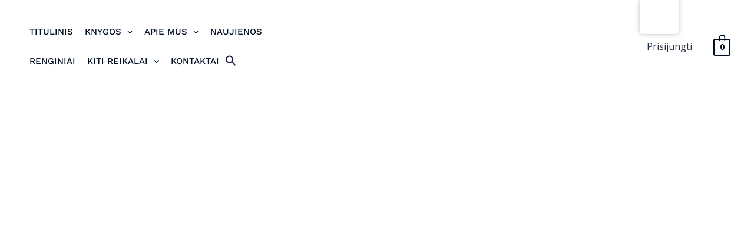

--- FILE ---
content_type: text/html; charset=UTF-8
request_url: https://baziliskoambasada.lt/produktas/gestai-ir-kt-eilerasciai/
body_size: 60561
content:
<!DOCTYPE html>
<html lang="lt-LT" prefix="og: https://ogp.me/ns#">
<head>
<meta charset="UTF-8">
<meta name="viewport" content="width=device-width, initial-scale=1">
<link rel="profile" href="https://gmpg.org/xfn/11">

<link rel="preload" href="https://baziliskoambasada.lt/wp-content/astra-local-fonts/cinzel/8vIU7ww63mVu7gtR-kwKxNvkNOjw-tbnfY3lDQ.woff2" as="font" type="font/woff2" crossorigin><link rel="preload" href="https://baziliskoambasada.lt/wp-content/astra-local-fonts/open-sans/memvYaGs126MiZpBA-UvWbX2vVnXBbObj2OVTS-muw.woff2" as="font" type="font/woff2" crossorigin><link rel="preload" href="https://baziliskoambasada.lt/wp-content/astra-local-fonts/work-sans/QGYsz_wNahGAdqQ43Rh_fKDp.woff2" as="font" type="font/woff2" crossorigin>
<!-- Search Engine Optimization by Rank Math - https://rankmath.com/ -->
<title>GESTAI ir kt. eilėraščiai - Bazilisko ambasada</title>
<meta name="description" content="„Mano vaikystė buvo – ir tebėra – neiššifruota, nes ką gi iš tiesų reiškė tasai mistiškas ir kartu paprastas beždžionės gestas? Ar jis susaistė mane su protėvių pasauliu, kuris šmėkšteli nebent kaip blankus eskizas, regimas bundant? O gal šiame berniuke tebevirpa neaiški nuojauta – gal todėl taip drąsiai apkabinau tą žvėrį? Mano veidas išbluks, ir veikiausiai sušmėžavusi blyški nuotrauka išjudins atmintį – aikštingą gėlės žiedą, sceną, kur šoka mano šešėlis“, – Artis Ostups. Artis Ostups (g. 1988) – ryškus jaunesniosios kartos latvių poetas, kritikas ir literatūrologas. Latvijos universitete studijavo filosofiją, šiuo metu rengia disertaciją apie dabarties ir ateities santykį šiuolaikinėje latvių prozoje. Dirba LU Literatūros, tautosakos ir meno institute, yra internetinio literatūros žurnalo „Punctum“ vyriausiasis redaktorius. Kūryba įvertinta prestižinėmis „Latvių tekstų“ ir festivalio „Poezijos dienos“ premijomis. Šią rinktinę sudaro knyga „Gestai“ (Žesti, 2016) ir eilėraščiai iš kitų autoriaus rinkinių: „Fotografija ir žirklės“ (Fotogrāfija un šķēres, 2013) bei „Variacijos mėnulio tema“ (Variācijas par mēness tēmu, 2022). „Pasitelkdamas aštriabriaunę vaizdiniją, Artis Ostups siekia sujungti istoriją su dabartimi: jo nerėksmingas ir jautrus balsas įrėmina žmogiškąsias patirtis tarsi fotografijas, kupinas netikėčiausių giluminių kontekstų. Čia kalbantysis iškyla kaip ryšininkas, kruopščiai ir tiksliai perrašantis mirusiųjų laiškus“, – Dominykas Norkūnas. &nbsp; Viršeliui panaudota nuotrauka iš autoriaus asmeninio archyvo."/>
<meta name="robots" content="index, follow, max-snippet:-1, max-video-preview:-1, max-image-preview:large"/>
<link rel="canonical" href="https://baziliskoambasada.lt/produktas/gestai-ir-kt-eilerasciai/" />
<meta property="og:locale" content="lt_LT" />
<meta property="og:type" content="product" />
<meta property="og:title" content="GESTAI ir kt. eilėraščiai - Bazilisko ambasada" />
<meta property="og:description" content="„Mano vaikystė buvo – ir tebėra – neiššifruota, nes ką gi iš tiesų reiškė tasai mistiškas ir kartu paprastas beždžionės gestas? Ar jis susaistė mane su protėvių pasauliu, kuris šmėkšteli nebent kaip blankus eskizas, regimas bundant? O gal šiame berniuke tebevirpa neaiški nuojauta – gal todėl taip drąsiai apkabinau tą žvėrį? Mano veidas išbluks, ir veikiausiai sušmėžavusi blyški nuotrauka išjudins atmintį – aikštingą gėlės žiedą, sceną, kur šoka mano šešėlis“, – Artis Ostups. Artis Ostups (g. 1988) – ryškus jaunesniosios kartos latvių poetas, kritikas ir literatūrologas. Latvijos universitete studijavo filosofiją, šiuo metu rengia disertaciją apie dabarties ir ateities santykį šiuolaikinėje latvių prozoje. Dirba LU Literatūros, tautosakos ir meno institute, yra internetinio literatūros žurnalo „Punctum“ vyriausiasis redaktorius. Kūryba įvertinta prestižinėmis „Latvių tekstų“ ir festivalio „Poezijos dienos“ premijomis. Šią rinktinę sudaro knyga „Gestai“ (Žesti, 2016) ir eilėraščiai iš kitų autoriaus rinkinių: „Fotografija ir žirklės“ (Fotogrāfija un šķēres, 2013) bei „Variacijos mėnulio tema“ (Variācijas par mēness tēmu, 2022). „Pasitelkdamas aštriabriaunę vaizdiniją, Artis Ostups siekia sujungti istoriją su dabartimi: jo nerėksmingas ir jautrus balsas įrėmina žmogiškąsias patirtis tarsi fotografijas, kupinas netikėčiausių giluminių kontekstų. Čia kalbantysis iškyla kaip ryšininkas, kruopščiai ir tiksliai perrašantis mirusiųjų laiškus“, – Dominykas Norkūnas. &nbsp; Viršeliui panaudota nuotrauka iš autoriaus asmeninio archyvo." />
<meta property="og:url" content="https://baziliskoambasada.lt/produktas/gestai-ir-kt-eilerasciai/" />
<meta property="og:site_name" content="Bazilisko ambasada" />
<meta property="og:updated_time" content="2023-11-30T17:49:01+02:00" />
<meta property="og:image" content="https://baziliskoambasada.lt/wp-content/uploads/2023/08/ost-BA-knygos-foto-eshop.png" />
<meta property="og:image:secure_url" content="https://baziliskoambasada.lt/wp-content/uploads/2023/08/ost-BA-knygos-foto-eshop.png" />
<meta property="og:image:width" content="1200" />
<meta property="og:image:height" content="1200" />
<meta property="og:image:alt" content="GESTAI ir kt. eilėraščiai" />
<meta property="og:image:type" content="image/png" />
<meta property="product:price:amount" content="7.00" />
<meta property="product:price:currency" content="EUR" />
<meta property="product:availability" content="instock" />
<meta name="twitter:card" content="summary_large_image" />
<meta name="twitter:title" content="GESTAI ir kt. eilėraščiai - Bazilisko ambasada" />
<meta name="twitter:description" content="„Mano vaikystė buvo – ir tebėra – neiššifruota, nes ką gi iš tiesų reiškė tasai mistiškas ir kartu paprastas beždžionės gestas? Ar jis susaistė mane su protėvių pasauliu, kuris šmėkšteli nebent kaip blankus eskizas, regimas bundant? O gal šiame berniuke tebevirpa neaiški nuojauta – gal todėl taip drąsiai apkabinau tą žvėrį? Mano veidas išbluks, ir veikiausiai sušmėžavusi blyški nuotrauka išjudins atmintį – aikštingą gėlės žiedą, sceną, kur šoka mano šešėlis“, – Artis Ostups. Artis Ostups (g. 1988) – ryškus jaunesniosios kartos latvių poetas, kritikas ir literatūrologas. Latvijos universitete studijavo filosofiją, šiuo metu rengia disertaciją apie dabarties ir ateities santykį šiuolaikinėje latvių prozoje. Dirba LU Literatūros, tautosakos ir meno institute, yra internetinio literatūros žurnalo „Punctum“ vyriausiasis redaktorius. Kūryba įvertinta prestižinėmis „Latvių tekstų“ ir festivalio „Poezijos dienos“ premijomis. Šią rinktinę sudaro knyga „Gestai“ (Žesti, 2016) ir eilėraščiai iš kitų autoriaus rinkinių: „Fotografija ir žirklės“ (Fotogrāfija un šķēres, 2013) bei „Variacijos mėnulio tema“ (Variācijas par mēness tēmu, 2022). „Pasitelkdamas aštriabriaunę vaizdiniją, Artis Ostups siekia sujungti istoriją su dabartimi: jo nerėksmingas ir jautrus balsas įrėmina žmogiškąsias patirtis tarsi fotografijas, kupinas netikėčiausių giluminių kontekstų. Čia kalbantysis iškyla kaip ryšininkas, kruopščiai ir tiksliai perrašantis mirusiųjų laiškus“, – Dominykas Norkūnas. &nbsp; Viršeliui panaudota nuotrauka iš autoriaus asmeninio archyvo." />
<meta name="twitter:image" content="https://baziliskoambasada.lt/wp-content/uploads/2023/08/ost-BA-knygos-foto-eshop.png" />
<meta name="twitter:label1" content="Price" />
<meta name="twitter:data1" content="7,00&nbsp;&euro;" />
<meta name="twitter:label2" content="Availability" />
<meta name="twitter:data2" content="In stock" />
<script type="application/ld+json" class="rank-math-schema">{"@context":"https://schema.org","@graph":[{"@type":"Organization","@id":"https://baziliskoambasada.lt/#organization","name":"Bazilisko ambasada","url":"https://baziliskoambasada.lt","logo":{"@type":"ImageObject","@id":"https://baziliskoambasada.lt/#logo","url":"https://baziliskoambasada.lt/wp-content/uploads/2022/01/melynas-logo-tamsus.png","contentUrl":"https://baziliskoambasada.lt/wp-content/uploads/2022/01/melynas-logo-tamsus.png","caption":"Bazilisko ambasada","inLanguage":"lt-LT","width":"150","height":"150"}},{"@type":"WebSite","@id":"https://baziliskoambasada.lt/#website","url":"https://baziliskoambasada.lt","name":"Bazilisko ambasada","publisher":{"@id":"https://baziliskoambasada.lt/#organization"},"inLanguage":"lt-LT"},{"@type":"ImageObject","@id":"https://baziliskoambasada.lt/wp-content/uploads/2023/08/ost-BA-knygos-foto-eshop.png","url":"https://baziliskoambasada.lt/wp-content/uploads/2023/08/ost-BA-knygos-foto-eshop.png","width":"1200","height":"1200","inLanguage":"lt-LT"},{"@type":"BreadcrumbList","@id":"https://baziliskoambasada.lt/produktas/gestai-ir-kt-eilerasciai/#breadcrumb","itemListElement":[{"@type":"ListItem","position":"1","item":{"@id":"https://baziliskoambasada.lt","name":"Home"}},{"@type":"ListItem","position":"2","item":{"@id":"https://baziliskoambasada.lt/produkto-kategorija/verstine-poezija/","name":"Verstin\u0117 poezija"}},{"@type":"ListItem","position":"3","item":{"@id":"https://baziliskoambasada.lt/produktas/gestai-ir-kt-eilerasciai/","name":"GESTAI ir kt. eil\u0117ra\u0161\u010diai"}}]},{"@type":"ItemPage","@id":"https://baziliskoambasada.lt/produktas/gestai-ir-kt-eilerasciai/#webpage","url":"https://baziliskoambasada.lt/produktas/gestai-ir-kt-eilerasciai/","name":"GESTAI ir kt. eil\u0117ra\u0161\u010diai - Bazilisko ambasada","datePublished":"2023-08-23T12:07:59+02:00","dateModified":"2023-11-30T17:49:01+02:00","isPartOf":{"@id":"https://baziliskoambasada.lt/#website"},"primaryImageOfPage":{"@id":"https://baziliskoambasada.lt/wp-content/uploads/2023/08/ost-BA-knygos-foto-eshop.png"},"inLanguage":"lt-LT","breadcrumb":{"@id":"https://baziliskoambasada.lt/produktas/gestai-ir-kt-eilerasciai/#breadcrumb"}},{"@type":"Product","name":"GESTAI ir kt. eil\u0117ra\u0161\u010diai - Bazilisko ambasada","description":"\u201eMano vaikyst\u0117 buvo \u2013 ir teb\u0117ra \u2013 nei\u0161\u0161ifruota, nes k\u0105 gi i\u0161 ties\u0173 rei\u0161k\u0117 tasai misti\u0161kas ir kartu paprastas be\u017ed\u017eion\u0117s gestas? Ar jis susaist\u0117 mane su prot\u0117vi\u0173 pasauliu, kuris \u0161m\u0117k\u0161teli nebent kaip blankus eskizas, regimas bundant? O gal \u0161iame berniuke tebevirpa neai\u0161ki nuojauta \u2013 gal tod\u0117l taip dr\u0105siai apkabinau t\u0105 \u017ev\u0117r\u012f? Mano veidas i\u0161bluks, ir veikiausiai su\u0161m\u0117\u017eavusi bly\u0161ki nuotrauka i\u0161judins atmint\u012f \u2013 aik\u0161ting\u0105 g\u0117l\u0117s \u017eied\u0105, scen\u0105, kur \u0161oka mano \u0161e\u0161\u0117lis\u201c, \u2013 Artis Ostups. Artis Ostups (g. 1988) \u2013 ry\u0161kus jaunesniosios kartos latvi\u0173 poetas, kritikas ir literat\u016brologas. Latvijos universitete studijavo filosofij\u0105, \u0161iuo metu rengia disertacij\u0105 apie dabarties ir ateities santyk\u012f \u0161iuolaikin\u0117je latvi\u0173 prozoje. Dirba LU Literat\u016bros, tautosakos ir meno institute, yra internetinio literat\u016bros \u017eurnalo \u201ePunctum\u201c vyriausiasis redaktorius. K\u016bryba \u012fvertinta presti\u017ein\u0117mis \u201eLatvi\u0173 tekst\u0173\u201c ir festivalio \u201ePoezijos dienos\u201c premijomis. \u0160i\u0105 rinktin\u0119 sudaro knyga \u201eGestai\u201c (\u017desti, 2016) ir eil\u0117ra\u0161\u010diai i\u0161 kit\u0173 autoriaus rinkini\u0173: \u201eFotografija ir \u017eirkl\u0117s\u201c (Fotogr\u0101fija un \u0161\u0137\u0113res, 2013) bei \u201eVariacijos m\u0117nulio tema\u201c (Vari\u0101cijas par m\u0113ness t\u0113mu, 2022). \u201ePasitelkdamas a\u0161triabriaun\u0119 vaizdinij\u0105, Artis Ostups siekia sujungti istorij\u0105 su dabartimi: jo ner\u0117ksmingas ir jautrus balsas \u012fr\u0117mina \u017emogi\u0161k\u0105sias patirtis tarsi fotografijas, kupinas netik\u0117\u010diausi\u0173 gilumini\u0173 kontekst\u0173. \u010cia kalbantysis i\u0161kyla kaip ry\u0161ininkas, kruop\u0161\u010diai ir tiksliai perra\u0161antis mirusi\u0173j\u0173 lai\u0161kus\u201c, \u2013 Dominykas Nork\u016bnas. &nbsp; Vir\u0161eliui panaudota nuotrauka i\u0161 autoriaus asmeninio archyvo.","category":"Verstin\u0117 poezija","mainEntityOfPage":{"@id":"https://baziliskoambasada.lt/produktas/gestai-ir-kt-eilerasciai/#webpage"},"offers":{"@type":"Offer","price":"7.00","priceCurrency":"EUR","priceValidUntil":"2027-12-31","availability":"https://schema.org/InStock","itemCondition":"NewCondition","url":"https://baziliskoambasada.lt/produktas/gestai-ir-kt-eilerasciai/","seller":{"@type":"Organization","@id":"https://baziliskoambasada.lt/","name":"Bazilisko ambasada","url":"https://baziliskoambasada.lt","logo":"https://baziliskoambasada.lt/wp-content/uploads/2022/01/melynas-logo-tamsus.png"}},"@id":"https://baziliskoambasada.lt/produktas/gestai-ir-kt-eilerasciai/#richSnippet","image":{"@id":"https://baziliskoambasada.lt/wp-content/uploads/2023/08/ost-BA-knygos-foto-eshop.png"}}]}</script>
<!-- /Rank Math WordPress SEO plugin -->

<link rel='dns-prefetch' href='//fonts.googleapis.com' />
<link rel="alternate" type="application/rss+xml" title="Bazilisko ambasada &raquo; Įrašų RSS srautas" href="https://baziliskoambasada.lt/feed/" />
<link rel="alternate" type="application/rss+xml" title="Bazilisko ambasada &raquo; Komentarų RSS srautas" href="https://baziliskoambasada.lt/comments/feed/" />
<link rel="alternate" type="application/rss+xml" title="Bazilisko ambasada &raquo; Įrašo „GESTAI ir kt. eilėraščiai“ komentarų RSS srautas" href="https://baziliskoambasada.lt/produktas/gestai-ir-kt-eilerasciai/feed/" />
<script>
window._wpemojiSettings = {"baseUrl":"https:\/\/s.w.org\/images\/core\/emoji\/14.0.0\/72x72\/","ext":".png","svgUrl":"https:\/\/s.w.org\/images\/core\/emoji\/14.0.0\/svg\/","svgExt":".svg","source":{"concatemoji":"https:\/\/baziliskoambasada.lt\/wp-includes\/js\/wp-emoji-release.min.js?ver=6.3.2"}};
/*! This file is auto-generated */
!function(i,n){var o,s,e;function c(e){try{var t={supportTests:e,timestamp:(new Date).valueOf()};sessionStorage.setItem(o,JSON.stringify(t))}catch(e){}}function p(e,t,n){e.clearRect(0,0,e.canvas.width,e.canvas.height),e.fillText(t,0,0);var t=new Uint32Array(e.getImageData(0,0,e.canvas.width,e.canvas.height).data),r=(e.clearRect(0,0,e.canvas.width,e.canvas.height),e.fillText(n,0,0),new Uint32Array(e.getImageData(0,0,e.canvas.width,e.canvas.height).data));return t.every(function(e,t){return e===r[t]})}function u(e,t,n){switch(t){case"flag":return n(e,"\ud83c\udff3\ufe0f\u200d\u26a7\ufe0f","\ud83c\udff3\ufe0f\u200b\u26a7\ufe0f")?!1:!n(e,"\ud83c\uddfa\ud83c\uddf3","\ud83c\uddfa\u200b\ud83c\uddf3")&&!n(e,"\ud83c\udff4\udb40\udc67\udb40\udc62\udb40\udc65\udb40\udc6e\udb40\udc67\udb40\udc7f","\ud83c\udff4\u200b\udb40\udc67\u200b\udb40\udc62\u200b\udb40\udc65\u200b\udb40\udc6e\u200b\udb40\udc67\u200b\udb40\udc7f");case"emoji":return!n(e,"\ud83e\udef1\ud83c\udffb\u200d\ud83e\udef2\ud83c\udfff","\ud83e\udef1\ud83c\udffb\u200b\ud83e\udef2\ud83c\udfff")}return!1}function f(e,t,n){var r="undefined"!=typeof WorkerGlobalScope&&self instanceof WorkerGlobalScope?new OffscreenCanvas(300,150):i.createElement("canvas"),a=r.getContext("2d",{willReadFrequently:!0}),o=(a.textBaseline="top",a.font="600 32px Arial",{});return e.forEach(function(e){o[e]=t(a,e,n)}),o}function t(e){var t=i.createElement("script");t.src=e,t.defer=!0,i.head.appendChild(t)}"undefined"!=typeof Promise&&(o="wpEmojiSettingsSupports",s=["flag","emoji"],n.supports={everything:!0,everythingExceptFlag:!0},e=new Promise(function(e){i.addEventListener("DOMContentLoaded",e,{once:!0})}),new Promise(function(t){var n=function(){try{var e=JSON.parse(sessionStorage.getItem(o));if("object"==typeof e&&"number"==typeof e.timestamp&&(new Date).valueOf()<e.timestamp+604800&&"object"==typeof e.supportTests)return e.supportTests}catch(e){}return null}();if(!n){if("undefined"!=typeof Worker&&"undefined"!=typeof OffscreenCanvas&&"undefined"!=typeof URL&&URL.createObjectURL&&"undefined"!=typeof Blob)try{var e="postMessage("+f.toString()+"("+[JSON.stringify(s),u.toString(),p.toString()].join(",")+"));",r=new Blob([e],{type:"text/javascript"}),a=new Worker(URL.createObjectURL(r),{name:"wpTestEmojiSupports"});return void(a.onmessage=function(e){c(n=e.data),a.terminate(),t(n)})}catch(e){}c(n=f(s,u,p))}t(n)}).then(function(e){for(var t in e)n.supports[t]=e[t],n.supports.everything=n.supports.everything&&n.supports[t],"flag"!==t&&(n.supports.everythingExceptFlag=n.supports.everythingExceptFlag&&n.supports[t]);n.supports.everythingExceptFlag=n.supports.everythingExceptFlag&&!n.supports.flag,n.DOMReady=!1,n.readyCallback=function(){n.DOMReady=!0}}).then(function(){return e}).then(function(){var e;n.supports.everything||(n.readyCallback(),(e=n.source||{}).concatemoji?t(e.concatemoji):e.wpemoji&&e.twemoji&&(t(e.twemoji),t(e.wpemoji)))}))}((window,document),window._wpemojiSettings);
</script>
<style>
img.wp-smiley,
img.emoji {
	display: inline !important;
	border: none !important;
	box-shadow: none !important;
	height: 1em !important;
	width: 1em !important;
	margin: 0 0.07em !important;
	vertical-align: -0.1em !important;
	background: none !important;
	padding: 0 !important;
}
</style>
	<link rel='stylesheet' id='mec-select2-style-css' href='https://baziliskoambasada.lt/wp-content/plugins/modern-events-calendar-lite/assets/packages/select2/select2.min.css?ver=6.4.1' media='all' />
<link rel='stylesheet' id='mec-font-icons-css' href='https://baziliskoambasada.lt/wp-content/plugins/modern-events-calendar-lite/assets/css/iconfonts.css?ver=6.3.2' media='all' />
<link rel='stylesheet' id='mec-frontend-style-css' href='https://baziliskoambasada.lt/wp-content/plugins/modern-events-calendar-lite/assets/css/frontend.min.css?ver=6.4.1' media='all' />
<link rel='stylesheet' id='mec-tooltip-shadow-style-css' href='https://baziliskoambasada.lt/wp-content/plugins/modern-events-calendar-lite/assets/packages/tooltip/tooltipster-sideTip-shadow.min.css?ver=6.3.2' media='all' />
<link rel='stylesheet' id='featherlight-css' href='https://baziliskoambasada.lt/wp-content/plugins/modern-events-calendar-lite/assets/packages/featherlight/featherlight.css?ver=6.3.2' media='all' />
<link rel='stylesheet' id='mec-custom-google-font-css' href='https://fonts.googleapis.com/css?family=Open+Sans%3A300%2C+300italic%2C+regular%2C+italic%2C+600%2C+600italic%2C+700%2C+700italic%2C+800%2C+800italic%2C+%7COpen+Sans%3A800italic%2C+800italic%2C+800italic%2C+800italic%2C+800italic%2C+800italic%2C+800italic%2C+800italic%2C+800italic%2C+800italic%2C+&#038;subset=latin%2Clatin-ext' media='all' />
<link rel='stylesheet' id='mec-lity-style-css' href='https://baziliskoambasada.lt/wp-content/plugins/modern-events-calendar-lite/assets/packages/lity/lity.min.css?ver=6.3.2' media='all' />
<link rel='stylesheet' id='mec-general-calendar-style-css' href='https://baziliskoambasada.lt/wp-content/plugins/modern-events-calendar-lite/assets/css/mec-general-calendar.css?ver=6.3.2' media='all' />
<link rel='stylesheet' id='astra-theme-css-css' href='https://baziliskoambasada.lt/wp-content/themes/astra/assets/css/minified/main.min.css?ver=3.7.7' media='all' />
<style id='astra-theme-css-inline-css'>
html{font-size:100%;}a,.page-title{color:#212e41;}a:hover,a:focus{color:#212e41;}body,button,input,select,textarea,.ast-button,.ast-custom-button{font-family:'Open Sans',sans-serif;font-weight:400;font-size:16px;font-size:1rem;line-height:1.8;text-transform:none;}blockquote{color:#000000;}p,.entry-content p{margin-bottom:1em;}h1,.entry-content h1,h2,.entry-content h2,h3,.entry-content h3,h4,.entry-content h4,h5,.entry-content h5,h6,.entry-content h6,.site-title,.site-title a{font-family:'Open Sans',sans-serif;font-weight:500;text-transform:none;}.site-title{font-size:35px;font-size:2.1875rem;display:none;}header .custom-logo-link img{max-width:126px;}.astra-logo-svg{width:126px;}.ast-archive-description .ast-archive-title{font-size:40px;font-size:2.5rem;}.site-header .site-description{font-size:15px;font-size:0.9375rem;display:none;}.entry-title{font-size:30px;font-size:1.875rem;}h1,.entry-content h1{font-size:72px;font-size:4.5rem;font-weight:400;font-family:'Open Sans',sans-serif;line-height:1.2;text-transform:none;}h2,.entry-content h2{font-size:40px;font-size:2.5rem;font-weight:500;font-family:'Open Sans',sans-serif;line-height:1.2;text-transform:none;}h3,.entry-content h3{font-size:32px;font-size:2rem;font-weight:500;font-family:'Open Sans',sans-serif;line-height:1.2;text-transform:none;}h4,.entry-content h4{font-size:24px;font-size:1.5rem;font-weight:500;font-family:'Open Sans',sans-serif;text-transform:none;}h5,.entry-content h5{font-size:20px;font-size:1.25rem;font-weight:500;font-family:'Open Sans',sans-serif;text-transform:none;}h6,.entry-content h6{font-size:14px;font-size:0.875rem;font-weight:500;font-family:'Open Sans',sans-serif;text-transform:none;}.ast-single-post .entry-title,.page-title{font-size:30px;font-size:1.875rem;}::selection{background-color:#212e41;color:#ffffff;}body,h1,.entry-title a,.entry-content h1,h2,.entry-content h2,h3,.entry-content h3,h4,.entry-content h4,h5,.entry-content h5,h6,.entry-content h6{color:#212e41;}.tagcloud a:hover,.tagcloud a:focus,.tagcloud a.current-item{color:#ffffff;border-color:#212e41;background-color:#212e41;}input:focus,input[type="text"]:focus,input[type="email"]:focus,input[type="url"]:focus,input[type="password"]:focus,input[type="reset"]:focus,input[type="search"]:focus,textarea:focus{border-color:#212e41;}input[type="radio"]:checked,input[type=reset],input[type="checkbox"]:checked,input[type="checkbox"]:hover:checked,input[type="checkbox"]:focus:checked,input[type=range]::-webkit-slider-thumb{border-color:#212e41;background-color:#212e41;box-shadow:none;}.site-footer a:hover + .post-count,.site-footer a:focus + .post-count{background:#212e41;border-color:#212e41;}.single .nav-links .nav-previous,.single .nav-links .nav-next{color:#212e41;}.entry-meta,.entry-meta *{line-height:1.45;color:#212e41;}.entry-meta a:hover,.entry-meta a:hover *,.entry-meta a:focus,.entry-meta a:focus *,.page-links > .page-link,.page-links .page-link:hover,.post-navigation a:hover{color:#212e41;}#cat option,.secondary .calendar_wrap thead a,.secondary .calendar_wrap thead a:visited{color:#212e41;}.secondary .calendar_wrap #today,.ast-progress-val span{background:#212e41;}.secondary a:hover + .post-count,.secondary a:focus + .post-count{background:#212e41;border-color:#212e41;}.calendar_wrap #today > a{color:#ffffff;}.page-links .page-link,.single .post-navigation a{color:#212e41;}.widget-title{font-size:22px;font-size:1.375rem;color:#212e41;}.single .ast-author-details .author-title{color:#212e41;}.ast-logo-title-inline .site-logo-img{padding-right:1em;}.site-logo-img img{ transition:all 0.2s linear;}.ast-page-builder-template .hentry {margin: 0;}.ast-page-builder-template .site-content > .ast-container {max-width: 100%;padding: 0;}.ast-page-builder-template .site-content #primary {padding: 0;margin: 0;}.ast-page-builder-template .no-results {text-align: center;margin: 4em auto;}.ast-page-builder-template .ast-pagination {padding: 2em;}.ast-page-builder-template .entry-header.ast-no-title.ast-no-thumbnail {margin-top: 0;}.ast-page-builder-template .entry-header.ast-header-without-markup {margin-top: 0;margin-bottom: 0;}.ast-page-builder-template .entry-header.ast-no-title.ast-no-meta {margin-bottom: 0;}.ast-page-builder-template.single .post-navigation {padding-bottom: 2em;}.ast-page-builder-template.single-post .site-content > .ast-container {max-width: 100%;}.ast-page-builder-template .entry-header {margin-top: 4em;margin-left: auto;margin-right: auto;padding-left: 20px;padding-right: 20px;}.ast-page-builder-template .ast-archive-description {margin-top: 4em;margin-left: auto;margin-right: auto;padding-left: 20px;padding-right: 20px;}.single.ast-page-builder-template .entry-header {padding-left: 20px;padding-right: 20px;}.ast-page-builder-template.ast-no-sidebar .entry-content .alignwide {margin-left: 0;margin-right: 0;}@media (max-width:921px){#ast-desktop-header{display:none;}}@media (min-width:921px){#ast-mobile-header{display:none;}}.ast-site-header-cart .cart-container,.ast-edd-site-header-cart .ast-edd-cart-container {transition: all 0.2s linear;}.ast-site-header-cart .ast-woo-header-cart-info-wrap,.ast-edd-site-header-cart .ast-edd-header-cart-info-wrap {padding: 0 2px;font-weight: 600;line-height: 2.7;display: inline-block;}.ast-site-header-cart i.astra-icon {font-size: 20px;font-size: 1.3em;font-style: normal;font-weight: normal;position: relative;padding: 0 2px;}.ast-site-header-cart i.astra-icon.no-cart-total:after,.ast-header-break-point.ast-header-custom-item-outside .ast-edd-header-cart-info-wrap,.ast-header-break-point.ast-header-custom-item-outside .ast-woo-header-cart-info-wrap {display: none;}.ast-site-header-cart.ast-menu-cart-fill i.astra-icon,.ast-edd-site-header-cart.ast-edd-menu-cart-fill span.astra-icon {font-size: 1.1em;}.astra-cart-drawer {position: fixed;display: block;visibility: hidden;overflow: auto;-webkit-overflow-scrolling: touch;z-index: 9999;background-color: #fff;transition: all 0.5s ease;transform: translate3d(0,0,0);}.astra-cart-drawer.open-right {width: 80%;height: 100%;left: 100%;top: 0px;transform: translate3d(0%,0,0);}.astra-cart-drawer.active {transform: translate3d(-100%,0,0);visibility: visible;}.astra-cart-drawer .astra-cart-drawer-header {text-align: center;text-transform: uppercase;font-weight: 400;border-bottom: 1px solid #f0f0f0;padding: 0 0 0.675rem;}.astra-cart-drawer .astra-cart-drawer-close .ast-close-svg {width: 22px;height: 22px; }.astra-cart-drawer .astra-cart-drawer-title {padding-top: 5px;}.astra-cart-drawer .astra-cart-drawer-content .woocommerce-mini-cart {padding: 1em 1.5em;}.astra-cart-drawer .astra-cart-drawer-content .woocommerce-mini-cart a.remove {width: 20px;height: 20px;line-height: 16px;}.astra-cart-drawer .astra-cart-drawer-content .woocommerce-mini-cart__total {padding: 1em 1.5em;margin: 0;text-align: center;}.astra-cart-drawer .astra-cart-drawer-content .woocommerce-mini-cart__buttons {padding: 10px;text-align: center;} .astra-cart-drawer .astra-cart-drawer-content .woocommerce-mini-cart__buttons .button.checkout {margin-right: 0;}.astra-cart-drawer .astra-cart-drawer-content .edd-cart-item {padding: .5em 2.6em .5em 1.5em;}.astra-cart-drawer .astra-cart-drawer-content .edd-cart-item .edd-remove-from-cart::after {width: 20px;height: 20px;line-height: 16px;}.astra-cart-drawer .astra-cart-drawer-content .edd-cart-number-of-items {padding: 1em 1.5em 1em 1.5em;margin-bottom: 0;text-align: center;}.astra-cart-drawer .astra-cart-drawer-content .edd_total {padding: .5em 1.5em;margin: 0;text-align: center;}.astra-cart-drawer .astra-cart-drawer-content .cart_item.edd_checkout {padding: 1em 1.5em 0;text-align: center;margin-top: 0;}.astra-cart-drawer .woocommerce-mini-cart__empty-message,.astra-cart-drawer .cart_item.empty {text-align: center;margin-top: 10px;}body.admin-bar .astra-cart-drawer {padding-top: 32px;}body.admin-bar .astra-cart-drawer .astra-cart-drawer-close {top: 32px;}@media (max-width: 782px) {body.admin-bar .astra-cart-drawer {padding-top: 46px;}body.admin-bar .astra-cart-drawer .astra-cart-drawer-close {top: 46px;}}.ast-mobile-cart-active body.ast-hfb-header {overflow: hidden;}.ast-mobile-cart-active .astra-mobile-cart-overlay {opacity: 1;cursor: pointer;visibility: visible;z-index: 999;}@media (max-width: 545px) {.astra-cart-drawer.active {width: 100%;}}.ast-site-header-cart i.astra-icon:after {content: attr(data-cart-total);position: absolute;font-style: normal;top: -10px;right: -12px;font-weight: bold;box-shadow: 1px 1px 3px 0px rgba(0,0,0,0.3);font-size: 11px;padding-left: 0px;padding-right: 2px;line-height: 17px;letter-spacing: -.5px;height: 18px;min-width: 18px;border-radius: 99px;text-align: center;z-index: 3;}li.woocommerce-custom-menu-item .ast-site-header-cart i.astra-icon:after,li.edd-custom-menu-item .ast-edd-site-header-cart span.astra-icon:after {padding-left: 2px;}.astra-cart-drawer .astra-cart-drawer-close {position: absolute;top: 0;right: 0;margin: 0;padding: .6em 1em .4em;color: #ababab;background-color: transparent;}.astra-mobile-cart-overlay {background-color: rgba(0,0,0,0.4);position: fixed;top: 0;right: 0;bottom: 0;left: 0;visibility: hidden;opacity: 0;transition: opacity 0.2s ease-in-out;}.astra-cart-drawer .astra-cart-drawer-content .edd-cart-item .edd-remove-from-cart {right: 1.2em;}.ast-header-break-point.ast-woocommerce-cart-menu.ast-hfb-header .ast-cart-menu-wrap,.ast-header-break-point.ast-hfb-header .ast-cart-menu-wrap,.ast-header-break-point .ast-edd-site-header-cart-wrap .ast-edd-cart-menu-wrap {width: 2em;height: 2em;font-size: 1.4em;line-height: 2;vertical-align: middle;text-align: right;}.ast-site-header-cart.ast-menu-cart-outline .ast-cart-menu-wrap,.ast-site-header-cart.ast-menu-cart-fill .ast-cart-menu-wrap,.ast-edd-site-header-cart.ast-edd-menu-cart-outline .ast-edd-cart-menu-wrap,.ast-edd-site-header-cart.ast-edd-menu-cart-fill .ast-edd-cart-menu-wrap {line-height: 1.8;}.wp-block-buttons.aligncenter{justify-content:center;}@media (min-width:1200px){.wp-block-group .has-background{padding:20px;}}@media (min-width:1200px){.ast-plain-container.ast-no-sidebar .entry-content .alignwide .wp-block-cover__inner-container,.ast-plain-container.ast-no-sidebar .entry-content .alignfull .wp-block-cover__inner-container{width:1240px;}}@media (min-width:1200px){.wp-block-cover-image.alignwide .wp-block-cover__inner-container,.wp-block-cover.alignwide .wp-block-cover__inner-container,.wp-block-cover-image.alignfull .wp-block-cover__inner-container,.wp-block-cover.alignfull .wp-block-cover__inner-container{width:100%;}}.ast-plain-container.ast-no-sidebar #primary{margin-top:0;margin-bottom:0;}@media (max-width:921px){.ast-theme-transparent-header #primary,.ast-theme-transparent-header #secondary{padding:0;}}.wp-block-columns{margin-bottom:unset;}.wp-block-image.size-full{margin:2rem 0;}.wp-block-separator.has-background{padding:0;}.wp-block-gallery{margin-bottom:1.6em;}.wp-block-group{padding-top:4em;padding-bottom:4em;}.wp-block-group__inner-container .wp-block-columns:last-child,.wp-block-group__inner-container :last-child,.wp-block-table table{margin-bottom:0;}.blocks-gallery-grid{width:100%;}.wp-block-navigation-link__content{padding:5px 0;}.wp-block-group .wp-block-group .has-text-align-center,.wp-block-group .wp-block-column .has-text-align-center{max-width:100%;}.has-text-align-center{margin:0 auto;}@media (min-width:1200px){.wp-block-cover__inner-container,.alignwide .wp-block-group__inner-container,.alignfull .wp-block-group__inner-container{max-width:1200px;margin:0 auto;}.wp-block-group.alignnone,.wp-block-group.aligncenter,.wp-block-group.alignleft,.wp-block-group.alignright,.wp-block-group.alignwide,.wp-block-columns.alignwide{margin:2rem 0 1rem 0;}}@media (max-width:1200px){.wp-block-group{padding:3em;}.wp-block-group .wp-block-group{padding:1.5em;}.wp-block-columns,.wp-block-column{margin:1rem 0;}}@media (min-width:921px){.wp-block-columns .wp-block-group{padding:2em;}}@media (max-width:544px){.wp-block-cover-image .wp-block-cover__inner-container,.wp-block-cover .wp-block-cover__inner-container{width:unset;}.wp-block-cover,.wp-block-cover-image{padding:2em 0;}.wp-block-group,.wp-block-cover{padding:2em;}.wp-block-media-text__media img,.wp-block-media-text__media video{width:unset;max-width:100%;}.wp-block-media-text.has-background .wp-block-media-text__content{padding:1em;}}@media (max-width:921px){.ast-plain-container.ast-no-sidebar #primary{padding:0;}}@media (min-width:544px){.entry-content .wp-block-media-text.has-media-on-the-right .wp-block-media-text__content{padding:0 8% 0 0;}.entry-content .wp-block-media-text .wp-block-media-text__content{padding:0 0 0 8%;}.ast-plain-container .site-content .entry-content .has-custom-content-position.is-position-bottom-left > *,.ast-plain-container .site-content .entry-content .has-custom-content-position.is-position-bottom-right > *,.ast-plain-container .site-content .entry-content .has-custom-content-position.is-position-top-left > *,.ast-plain-container .site-content .entry-content .has-custom-content-position.is-position-top-right > *,.ast-plain-container .site-content .entry-content .has-custom-content-position.is-position-center-right > *,.ast-plain-container .site-content .entry-content .has-custom-content-position.is-position-center-left > *{margin:0;}}@media (max-width:544px){.entry-content .wp-block-media-text .wp-block-media-text__content{padding:8% 0;}.wp-block-media-text .wp-block-media-text__media img{width:auto;max-width:100%;}}.wp-block-button.is-style-outline .wp-block-button__link{border-color:#000e25;border-top-width:1px;border-right-width:1px;border-bottom-width:1px;border-left-width:1px;}.wp-block-button.is-style-outline > .wp-block-button__link:not(.has-text-color),.wp-block-button.wp-block-button__link.is-style-outline:not(.has-text-color){color:#000e25;}.wp-block-button.is-style-outline .wp-block-button__link:hover,.wp-block-button.is-style-outline .wp-block-button__link:focus{color:var(--ast-global-color-5) !important;background-color:#000e25;border-color:var(--ast-global-color-5);}.post-page-numbers.current .page-link,.ast-pagination .page-numbers.current{color:#ffffff;border-color:#212e41;background-color:#212e41;border-radius:2px;}@media (min-width:544px){.entry-content > .alignleft{margin-right:20px;}.entry-content > .alignright{margin-left:20px;}}.wp-block-button.is-style-outline .wp-block-button__link{border-top-width:1px;border-right-width:1px;border-bottom-width:1px;border-left-width:1px;}h1.widget-title{font-weight:400;}h2.widget-title{font-weight:500;}h3.widget-title{font-weight:500;}@media (max-width:921px){.ast-separate-container .ast-article-post,.ast-separate-container .ast-article-single{padding:1.5em 2.14em;}.ast-separate-container #primary,.ast-separate-container #secondary{padding:1.5em 0;}#primary,#secondary{padding:1.5em 0;margin:0;}.ast-left-sidebar #content > .ast-container{display:flex;flex-direction:column-reverse;width:100%;}.ast-author-box img.avatar{margin:20px 0 0 0;}}@media (min-width:922px){.ast-separate-container.ast-right-sidebar #primary,.ast-separate-container.ast-left-sidebar #primary{border:0;}.search-no-results.ast-separate-container #primary{margin-bottom:4em;}}.elementor-button-wrapper .elementor-button{border-style:solid;text-decoration:none;border-top-width:1px;border-right-width:1px;border-left-width:1px;border-bottom-width:1px;}body .elementor-button.elementor-size-sm,body .elementor-button.elementor-size-xs,body .elementor-button.elementor-size-md,body .elementor-button.elementor-size-lg,body .elementor-button.elementor-size-xl,body .elementor-button{border-radius:0px;padding-top:10px;padding-right:20px;padding-bottom:10px;padding-left:20px;}.elementor-button-wrapper .elementor-button{border-color:#000e25;background-color:transparent;}.elementor-button-wrapper .elementor-button:hover,.elementor-button-wrapper .elementor-button:focus{color:var(--ast-global-color-5);background-color:#000e25;border-color:var(--ast-global-color-5);}.wp-block-button .wp-block-button__link ,.elementor-button-wrapper .elementor-button,.elementor-button-wrapper .elementor-button:visited{color:#000e25;}.elementor-button-wrapper .elementor-button{font-family:'Open Sans',sans-serif;font-weight:normal;line-height:1;text-transform:none;letter-spacing:2px;}body .elementor-button.elementor-size-sm,body .elementor-button.elementor-size-xs,body .elementor-button.elementor-size-md,body .elementor-button.elementor-size-lg,body .elementor-button.elementor-size-xl,body .elementor-button{font-size:16px;font-size:1rem;}.wp-block-button .wp-block-button__link:hover,.wp-block-button .wp-block-button__link:focus{color:var(--ast-global-color-5);background-color:#000e25;border-color:var(--ast-global-color-5);}.elementor-widget-heading h1.elementor-heading-title{line-height:1.2;}.elementor-widget-heading h2.elementor-heading-title{line-height:1.2;}.elementor-widget-heading h3.elementor-heading-title{line-height:1.2;}.wp-block-button .wp-block-button__link{border-style:solid;border-top-width:1px;border-right-width:1px;border-left-width:1px;border-bottom-width:1px;border-color:#000e25;background-color:transparent;color:#000e25;font-family:'Open Sans',sans-serif;font-weight:normal;line-height:1;text-transform:none;letter-spacing:2px;font-size:16px;font-size:1rem;border-radius:0px;}.wp-block-buttons .wp-block-button .wp-block-button__link{padding-top:10px;padding-right:20px;padding-bottom:10px;padding-left:20px;}@media (max-width:921px){.wp-block-button .wp-block-button__link{font-size:12px;font-size:0.75rem;}}@media (max-width:544px){.wp-block-button .wp-block-button__link{font-size:11px;font-size:0.6875rem;}}.menu-toggle,button,.ast-button,.ast-custom-button,.button,input#submit,input[type="button"],input[type="submit"],input[type="reset"],form[CLASS*="wp-block-search__"].wp-block-search .wp-block-search__inside-wrapper .wp-block-search__button{border-style:solid;border-top-width:1px;border-right-width:1px;border-left-width:1px;border-bottom-width:1px;color:#000e25;border-color:#000e25;background-color:transparent;border-radius:0px;padding-top:10px;padding-right:20px;padding-bottom:10px;padding-left:20px;font-family:'Open Sans',sans-serif;font-weight:normal;font-size:16px;font-size:1rem;line-height:1;text-transform:none;letter-spacing:2px;}button:focus,.menu-toggle:hover,button:hover,.ast-button:hover,.ast-custom-button:hover .button:hover,.ast-custom-button:hover ,input[type=reset]:hover,input[type=reset]:focus,input#submit:hover,input#submit:focus,input[type="button"]:hover,input[type="button"]:focus,input[type="submit"]:hover,input[type="submit"]:focus,form[CLASS*="wp-block-search__"].wp-block-search .wp-block-search__inside-wrapper .wp-block-search__button:hover,form[CLASS*="wp-block-search__"].wp-block-search .wp-block-search__inside-wrapper .wp-block-search__button:focus{color:var(--ast-global-color-5);background-color:#000e25;border-color:var(--ast-global-color-5);}@media (min-width:544px){.ast-container{max-width:100%;}}@media (max-width:544px){.ast-separate-container .ast-article-post,.ast-separate-container .ast-article-single,.ast-separate-container .comments-title,.ast-separate-container .ast-archive-description{padding:1.5em 1em;}.ast-separate-container #content .ast-container{padding-left:0.54em;padding-right:0.54em;}.ast-separate-container .ast-comment-list li.depth-1{padding:1.5em 1em;margin-bottom:1.5em;}.ast-separate-container .ast-comment-list .bypostauthor{padding:.5em;}.ast-search-menu-icon.ast-dropdown-active .search-field{width:170px;}.menu-toggle,button,.ast-button,.button,input#submit,input[type="button"],input[type="submit"],input[type="reset"]{font-size:11px;font-size:0.6875rem;}}@media (max-width:921px){.menu-toggle,button,.ast-button,.button,input#submit,input[type="button"],input[type="submit"],input[type="reset"]{font-size:12px;font-size:0.75rem;}.ast-mobile-header-stack .main-header-bar .ast-search-menu-icon{display:inline-block;}.ast-header-break-point.ast-header-custom-item-outside .ast-mobile-header-stack .main-header-bar .ast-search-icon{margin:0;}.ast-comment-avatar-wrap img{max-width:2.5em;}.ast-separate-container .ast-comment-list li.depth-1{padding:1.5em 2.14em;}.ast-separate-container .comment-respond{padding:2em 2.14em;}.ast-comment-meta{padding:0 1.8888em 1.3333em;}}body,.ast-separate-container{background-color:#ffffff;;background-image:none;;}.ast-no-sidebar.ast-separate-container .entry-content .alignfull {margin-left: -6.67em;margin-right: -6.67em;width: auto;}@media (max-width: 1200px) {.ast-no-sidebar.ast-separate-container .entry-content .alignfull {margin-left: -2.4em;margin-right: -2.4em;}}@media (max-width: 768px) {.ast-no-sidebar.ast-separate-container .entry-content .alignfull {margin-left: -2.14em;margin-right: -2.14em;}}@media (max-width: 544px) {.ast-no-sidebar.ast-separate-container .entry-content .alignfull {margin-left: -1em;margin-right: -1em;}}.ast-no-sidebar.ast-separate-container .entry-content .alignwide {margin-left: -20px;margin-right: -20px;}.ast-no-sidebar.ast-separate-container .entry-content .wp-block-column .alignfull,.ast-no-sidebar.ast-separate-container .entry-content .wp-block-column .alignwide {margin-left: auto;margin-right: auto;width: 100%;}@media (max-width:921px){.site-title{display:none;}.ast-archive-description .ast-archive-title{font-size:40px;}.site-header .site-description{display:none;}.entry-title{font-size:30px;}h1,.entry-content h1{font-size:48px;}h2,.entry-content h2{font-size:32px;}h3,.entry-content h3{font-size:28px;}h4,.entry-content h4{font-size:22px;font-size:1.375rem;}h5,.entry-content h5{font-size:18px;font-size:1.125rem;}h6,.entry-content h6{font-size:13px;font-size:0.8125rem;}.ast-single-post .entry-title,.page-title{font-size:30px;}}@media (max-width:544px){.site-title{display:none;}.ast-archive-description .ast-archive-title{font-size:40px;}.site-header .site-description{display:none;}.entry-title{font-size:30px;}h1,.entry-content h1{font-size:36px;}h2,.entry-content h2{font-size:28px;}h3,.entry-content h3{font-size:24px;}h4,.entry-content h4{font-size:20px;font-size:1.25rem;}h5,.entry-content h5{font-size:16px;font-size:1rem;}h6,.entry-content h6{font-size:12px;font-size:0.75rem;}.ast-single-post .entry-title,.page-title{font-size:30px;}header .custom-logo-link img,.ast-header-break-point .site-branding img,.ast-header-break-point .custom-logo-link img{max-width:80px;}.astra-logo-svg{width:80px;}.astra-logo-svg:not(.sticky-custom-logo .astra-logo-svg,.transparent-custom-logo .astra-logo-svg,.advanced-header-logo .astra-logo-svg){height:20px;}.ast-header-break-point .site-logo-img .custom-mobile-logo-link img{max-width:80px;}}@media (max-width:921px){html{font-size:91.2%;}}@media (max-width:544px){html{font-size:91.2%;}}@media (min-width:922px){.ast-container{max-width:1240px;}}@media (min-width:922px){.site-content .ast-container{display:flex;}}@media (max-width:921px){.site-content .ast-container{flex-direction:column;}}@media (min-width:922px){.main-header-menu .sub-menu .menu-item.ast-left-align-sub-menu:hover > .sub-menu,.main-header-menu .sub-menu .menu-item.ast-left-align-sub-menu.focus > .sub-menu{margin-left:-0px;}}.wp-block-search {margin-bottom: 20px;}.wp-block-site-tagline {margin-top: 20px;}form.wp-block-search .wp-block-search__input,.wp-block-search.wp-block-search__button-inside .wp-block-search__inside-wrapper,.wp-block-search.wp-block-search__button-inside .wp-block-search__inside-wrapper {border-color: #eaeaea;background: #fafafa;}.wp-block-search.wp-block-search__button-inside .wp-block-search__inside-wrapper .wp-block-search__input:focus,.wp-block-loginout input:focus {outline: thin dotted;}.wp-block-loginout input:focus {border-color: transparent;} form.wp-block-search .wp-block-search__inside-wrapper .wp-block-search__input {padding: 12px;}form.wp-block-search .wp-block-search__button svg {fill: currentColor;width: 20px;height: 20px;}.wp-block-loginout p label {display: block;}.wp-block-loginout p:not(.login-remember):not(.login-submit) input {width: 100%;}.wp-block-loginout .login-remember input {width: 1.1rem;height: 1.1rem;margin: 0 5px 4px 0;vertical-align: middle;}blockquote {padding: 1.2em;}:root .has-ast-global-color-0-color{color:var(--ast-global-color-0);}:root .has-ast-global-color-0-background-color{background-color:var(--ast-global-color-0);}:root .wp-block-button .has-ast-global-color-0-color{color:var(--ast-global-color-0);}:root .wp-block-button .has-ast-global-color-0-background-color{background-color:var(--ast-global-color-0);}:root .has-ast-global-color-1-color{color:var(--ast-global-color-1);}:root .has-ast-global-color-1-background-color{background-color:var(--ast-global-color-1);}:root .wp-block-button .has-ast-global-color-1-color{color:var(--ast-global-color-1);}:root .wp-block-button .has-ast-global-color-1-background-color{background-color:var(--ast-global-color-1);}:root .has-ast-global-color-2-color{color:var(--ast-global-color-2);}:root .has-ast-global-color-2-background-color{background-color:var(--ast-global-color-2);}:root .wp-block-button .has-ast-global-color-2-color{color:var(--ast-global-color-2);}:root .wp-block-button .has-ast-global-color-2-background-color{background-color:var(--ast-global-color-2);}:root .has-ast-global-color-3-color{color:var(--ast-global-color-3);}:root .has-ast-global-color-3-background-color{background-color:var(--ast-global-color-3);}:root .wp-block-button .has-ast-global-color-3-color{color:var(--ast-global-color-3);}:root .wp-block-button .has-ast-global-color-3-background-color{background-color:var(--ast-global-color-3);}:root .has-ast-global-color-4-color{color:var(--ast-global-color-4);}:root .has-ast-global-color-4-background-color{background-color:var(--ast-global-color-4);}:root .wp-block-button .has-ast-global-color-4-color{color:var(--ast-global-color-4);}:root .wp-block-button .has-ast-global-color-4-background-color{background-color:var(--ast-global-color-4);}:root .has-ast-global-color-5-color{color:var(--ast-global-color-5);}:root .has-ast-global-color-5-background-color{background-color:var(--ast-global-color-5);}:root .wp-block-button .has-ast-global-color-5-color{color:var(--ast-global-color-5);}:root .wp-block-button .has-ast-global-color-5-background-color{background-color:var(--ast-global-color-5);}:root .has-ast-global-color-6-color{color:var(--ast-global-color-6);}:root .has-ast-global-color-6-background-color{background-color:var(--ast-global-color-6);}:root .wp-block-button .has-ast-global-color-6-color{color:var(--ast-global-color-6);}:root .wp-block-button .has-ast-global-color-6-background-color{background-color:var(--ast-global-color-6);}:root .has-ast-global-color-7-color{color:var(--ast-global-color-7);}:root .has-ast-global-color-7-background-color{background-color:var(--ast-global-color-7);}:root .wp-block-button .has-ast-global-color-7-color{color:var(--ast-global-color-7);}:root .wp-block-button .has-ast-global-color-7-background-color{background-color:var(--ast-global-color-7);}:root .has-ast-global-color-8-color{color:var(--ast-global-color-8);}:root .has-ast-global-color-8-background-color{background-color:var(--ast-global-color-8);}:root .wp-block-button .has-ast-global-color-8-color{color:var(--ast-global-color-8);}:root .wp-block-button .has-ast-global-color-8-background-color{background-color:var(--ast-global-color-8);}:root{--ast-global-color-0:#0274be;--ast-global-color-1:#025891;--ast-global-color-2:#3a3a3a;--ast-global-color-3:#4B4F58;--ast-global-color-4:#f5f5f5;--ast-global-color-5:#ffffff;--ast-global-color-6:#e5e5e5;--ast-global-color-7:#062941;--ast-global-color-8:#c3c3c3;}.ast-breadcrumbs .trail-browse,.ast-breadcrumbs .trail-items,.ast-breadcrumbs .trail-items li{display:inline-block;margin:0;padding:0;border:none;background:inherit;text-indent:0;}.ast-breadcrumbs .trail-browse{font-size:inherit;font-style:inherit;font-weight:inherit;color:inherit;}.ast-breadcrumbs .trail-items{list-style:none;}.trail-items li::after{padding:0 0.3em;content:"\00bb";}.trail-items li:last-of-type::after{display:none;}h1,.entry-content h1,h2,.entry-content h2,h3,.entry-content h3,h4,.entry-content h4,h5,.entry-content h5,h6,.entry-content h6{color:#212e41;}@media (max-width:921px){.ast-builder-grid-row-container.ast-builder-grid-row-tablet-3-firstrow .ast-builder-grid-row > *:first-child,.ast-builder-grid-row-container.ast-builder-grid-row-tablet-3-lastrow .ast-builder-grid-row > *:last-child{grid-column:1 / -1;}}@media (max-width:544px){.ast-builder-grid-row-container.ast-builder-grid-row-mobile-3-firstrow .ast-builder-grid-row > *:first-child,.ast-builder-grid-row-container.ast-builder-grid-row-mobile-3-lastrow .ast-builder-grid-row > *:last-child{grid-column:1 / -1;}}.ast-builder-layout-element[data-section="title_tagline"]{display:flex;}@media (max-width:921px){.ast-header-break-point .ast-builder-layout-element[data-section="title_tagline"]{display:flex;}}@media (max-width:544px){.ast-header-break-point .ast-builder-layout-element[data-section="title_tagline"]{display:flex;}}.ast-builder-menu-1{font-family:'Work Sans',sans-serif;font-weight:500;text-transform:uppercase;}.ast-builder-menu-1 .menu-item > .menu-link{font-size:15px;font-size:0.9375rem;color:#000e25;padding-top:10px;padding-bottom:10px;padding-left:10px;padding-right:10px;}.ast-builder-menu-1 .menu-item > .ast-menu-toggle{color:#000e25;}.ast-builder-menu-1 .menu-item:hover > .menu-link,.ast-builder-menu-1 .inline-on-mobile .menu-item:hover > .ast-menu-toggle{color:#000e25;}.ast-builder-menu-1 .menu-item:hover > .ast-menu-toggle{color:#000e25;}.ast-builder-menu-1 .menu-item.current-menu-item > .menu-link,.ast-builder-menu-1 .inline-on-mobile .menu-item.current-menu-item > .ast-menu-toggle,.ast-builder-menu-1 .current-menu-ancestor > .menu-link{color:#000e25;}.ast-builder-menu-1 .menu-item.current-menu-item > .ast-menu-toggle{color:#000e25;}.ast-builder-menu-1 .sub-menu,.ast-builder-menu-1 .inline-on-mobile .sub-menu{border-top-width:0px;border-bottom-width:0px;border-right-width:0px;border-left-width:0px;border-color:#212e41;border-style:solid;width:255px;border-radius:0px;}.ast-builder-menu-1 .main-header-menu > .menu-item > .sub-menu,.ast-builder-menu-1 .main-header-menu > .menu-item > .astra-full-megamenu-wrapper{margin-top:0px;}.ast-desktop .ast-builder-menu-1 .main-header-menu > .menu-item > .sub-menu:before,.ast-desktop .ast-builder-menu-1 .main-header-menu > .menu-item > .astra-full-megamenu-wrapper:before{height:calc( 0px + 5px );}.ast-builder-menu-1 .menu-item.menu-item-has-children > .ast-menu-toggle{top:10px;right:calc( 10px - 0.907em );}.ast-desktop .ast-builder-menu-1 .menu-item .sub-menu .menu-link{border-style:none;}@media (max-width:921px){.ast-builder-menu-1 .main-header-menu .menu-item > .menu-link{color:#153371;}.ast-builder-menu-1 .menu-item > .ast-menu-toggle{color:#153371;}.ast-builder-menu-1 .menu-item:hover > .menu-link,.ast-builder-menu-1 .inline-on-mobile .menu-item:hover > .ast-menu-toggle{color:#153371;}.ast-builder-menu-1 .menu-item:hover > .ast-menu-toggle{color:#153371;}.ast-builder-menu-1 .menu-item.current-menu-item > .menu-link,.ast-builder-menu-1 .inline-on-mobile .menu-item.current-menu-item > .ast-menu-toggle,.ast-builder-menu-1 .current-menu-ancestor > .menu-link,.ast-builder-menu-1 .current-menu-ancestor > .ast-menu-toggle{color:#153371;}.ast-builder-menu-1 .menu-item.current-menu-item > .ast-menu-toggle{color:#153371;}.ast-header-break-point .ast-builder-menu-1 .menu-item.menu-item-has-children > .ast-menu-toggle{top:0;}.ast-builder-menu-1 .menu-item-has-children > .menu-link:after{content:unset;}}@media (max-width:544px){.ast-builder-menu-1 .main-header-menu .menu-item > .menu-link{color:#153371;}.ast-builder-menu-1 .menu-item> .ast-menu-toggle{color:#153371;}.ast-builder-menu-1 .menu-item:hover > .menu-link,.ast-builder-menu-1 .inline-on-mobile .menu-item:hover > .ast-menu-toggle{color:#153371;}.ast-builder-menu-1 .menu-item:hover> .ast-menu-toggle{color:#153371;}.ast-builder-menu-1 .menu-item.current-menu-item > .menu-link,.ast-builder-menu-1 .inline-on-mobile .menu-item.current-menu-item > .ast-menu-toggle,.ast-builder-menu-1 .current-menu-ancestor > .menu-link,.ast-builder-menu-1 .current-menu-ancestor > .ast-menu-toggle{color:#153371;}.ast-builder-menu-1 .menu-item.current-menu-item> .ast-menu-toggle{color:#153371;}.ast-header-break-point .ast-builder-menu-1 .menu-item.menu-item-has-children > .ast-menu-toggle{top:0;}}.ast-builder-menu-1{display:flex;}@media (max-width:921px){.ast-header-break-point .ast-builder-menu-1{display:flex;}}@media (max-width:544px){.ast-header-break-point .ast-builder-menu-1{display:flex;}}.ast-desktop .ast-menu-hover-style-underline > .menu-item > .menu-link:before,.ast-desktop .ast-menu-hover-style-overline > .menu-item > .menu-link:before {content: "";position: absolute;width: 100%;right: 50%;height: 1px;background-color: transparent;transform: scale(0,0) translate(-50%,0);transition: transform .3s ease-in-out,color .0s ease-in-out;}.ast-desktop .ast-menu-hover-style-underline > .menu-item:hover > .menu-link:before,.ast-desktop .ast-menu-hover-style-overline > .menu-item:hover > .menu-link:before {width: calc(100% - 1.2em);background-color: currentColor;transform: scale(1,1) translate(50%,0);}.ast-desktop .ast-menu-hover-style-underline > .menu-item > .menu-link:before {bottom: 0;}.ast-desktop .ast-menu-hover-style-overline > .menu-item > .menu-link:before {top: 0;}.ast-desktop .ast-menu-hover-style-zoom > .menu-item > .menu-link:hover {transition: all .3s ease;transform: scale(1.2);}.ast-header-account-type-icon{-js-display:inline-flex;display:inline-flex;align-self:center;vertical-align:middle;}.ast-header-account-type-avatar .avatar{display:inline;border-radius:100%;max-width:100%;}.as.site-header-focus-item.ast-header-account:hover > .customize-partial-edit-shortcut{opacity:0;}.site-header-focus-item.ast-header-account:hover > * > .customize-partial-edit-shortcut{opacity:1;}.ast-header-account-wrap .ast-header-account-type-icon .ahfb-svg-iconset svg path:not( .ast-hf-account-unfill ),.ast-header-account-wrap .ast-header-account-type-icon .ahfb-svg-iconset svg circle{fill:#a1907d;}.ast-mobile-popup-content .ast-header-account-wrap .ast-header-account-type-icon .ahfb-svg-iconset svg path:not( .ast-hf-account-unfill ),.ast-mobile-popup-content .ast-header-account-wrap .ast-header-account-type-icon .ahfb-svg-iconset svg circle{fill:#a1907d;}.ast-header-account-wrap .ast-header-account-type-icon .ahfb-svg-iconset svg{height:18px;width:18px;}.ast-header-account-wrap .ast-header-account-type-avatar .avatar{width:32px;}.ast-header-account-wrap{margin-right:16px;}@media (max-width:921px){.ast-header-account-wrap .ast-header-account-type-icon .ahfb-svg-iconset svg{height:18px;width:18px;}.ast-header-account-wrap .ast-header-account-type-avatar .avatar{width:20px;}}@media (max-width:544px){.ast-header-account-wrap .ast-header-account-type-icon .ahfb-svg-iconset svg{height:18px;width:18px;}.ast-header-account-wrap .ast-header-account-type-avatar .avatar{width:20px;}}.ast-header-account-wrap{display:flex;}@media (max-width:921px){.ast-header-break-point .ast-header-account-wrap{display:flex;}}@media (max-width:544px){.ast-header-break-point .ast-header-account-wrap{display:flex;}}.ast-site-header-cart .ast-cart-menu-wrap,.ast-site-header-cart .ast-addon-cart-wrap{color:#000e25;}.ast-site-header-cart .ast-cart-menu-wrap .count,.ast-site-header-cart .ast-cart-menu-wrap .count:after,.ast-site-header-cart .ast-addon-cart-wrap .count,.ast-site-header-cart .ast-addon-cart-wrap .ast-icon-shopping-cart:after{color:#000e25;border-color:#000e25;}.ast-site-header-cart .ast-addon-cart-wrap .ast-icon-shopping-cart:after{color:#ffffff;background-color:#000e25;}.ast-site-header-cart .ast-woo-header-cart-info-wrap{color:#000e25;}.ast-site-header-cart .ast-addon-cart-wrap i.astra-icon:after{color:#ffffff;background-color:#000e25;}.ast-theme-transparent-header .ast-site-header-cart .ast-cart-menu-wrap,.ast-theme-transparent-header .ast-site-header-cart .ast-addon-cart-wrap{color:#000e25;}.ast-theme-transparent-header .ast-site-header-cart .ast-cart-menu-wrap .count,.ast-theme-transparent-header .ast-site-header-cart .ast-cart-menu-wrap .count:after,.ast-theme-transparent-header .ast-site-header-cart .ast-addon-cart-wrap .count,.ast-theme-transparent-header .ast-site-header-cart .ast-addon-cart-wrap .ast-icon-shopping-cart:after{color:#000e25;border-color:#000e25;}.ast-theme-transparent-header .ast-site-header-cart .ast-addon-cart-wrap .ast-icon-shopping-cart:after{color:#ffffff;background-color:#000e25;}.ast-theme-transparent-header .ast-site-header-cart .ast-woo-header-cart-info-wrap{color:#000e25;}.ast-theme-transparent-header .ast-site-header-cart .ast-addon-cart-wrap i.astra-icon:after{color:#ffffff;background-color:#000e25;}#ast-site-header-cart .widget_shopping_cart .mini_cart_item{border-bottom-color:rgb(0,0,0);}@media (max-width:921px){#astra-mobile-cart-drawer .widget_shopping_cart .mini_cart_item{border-bottom-color:rgb(0,0,0);}}@media (max-width:544px){#astra-mobile-cart-drawer .widget_shopping_cart .mini_cart_item{border-bottom-color:rgb(0,0,0);}}.ast-site-header-cart .ast-cart-menu-wrap,.ast-site-header-cart .ast-addon-cart-wrap{color:#000e25;}.ast-site-header-cart .ast-cart-menu-wrap:hover .count,.ast-site-header-cart .ast-addon-cart-wrap:hover .count{color:#ffffff;background-color:#000e25;}.ast-menu-cart-outline .ast-cart-menu-wrap .count,.ast-menu-cart-outline .ast-addon-cart-wrap{color:#000e25;}.ast-site-header-cart .ast-menu-cart-outline .ast-woo-header-cart-info-wrap{color:#000e25;}.ast-menu-cart-fill .ast-cart-menu-wrap .count,.ast-menu-cart-fill .ast-cart-menu-wrap,.ast-menu-cart-fill .ast-addon-cart-wrap .ast-woo-header-cart-info-wrap,.ast-menu-cart-fill .ast-addon-cart-wrap{background-color:#000e25;color:#ffffff;}.ast-theme-transparent-header .ast-site-header-cart .ast-cart-menu-wrap,.ast-theme-transparent-header .ast-site-header-cart .ast-addon-cart-wrap{color:#000e25;}.ast-theme-transparent-header .ast-site-header-cart .ast-cart-menu-wrap:hover .count,.ast-theme-transparent-header .ast-site-header-cart .ast-addon-cart-wrap:hover .count{color:#ffffff;background-color:#000e25;}.ast-theme-transparent-header .ast-menu-cart-outline .ast-cart-menu-wrap .count,.ast-theme-transparent-header .ast-menu-cart-outline .ast-addon-cart-wrap{color:#000e25;}.ast-theme-transparent-header .ast-site-header-cart .ast-menu-cart-outline .ast-woo-header-cart-info-wrap{color:#000e25;}.ast-theme-transparent-header .ast-menu-cart-fill .ast-cart-menu-wrap .count,.ast-theme-transparent-header .ast-menu-cart-fill .ast-cart-menu-wrap,.ast-theme-transparent-header .ast-menu-cart-fill .ast-addon-cart-wrap .ast-woo-header-cart-info-wrap,.ast-theme-transparent-header .ast-menu-cart-fill .ast-addon-cart-wrap{background-color:#000e25;color:#ffffff;}.ast-site-header-cart.ast-menu-cart-outline .ast-cart-menu-wrap,.ast-site-header-cart.ast-menu-cart-fill .ast-cart-menu-wrap,.ast-site-header-cart.ast-menu-cart-outline .ast-cart-menu-wrap .count,.ast-site-header-cart.ast-menu-cart-fill .ast-cart-menu-wrap .count,.ast-site-header-cart.ast-menu-cart-outline .ast-addon-cart-wrap,.ast-site-header-cart.ast-menu-cart-fill .ast-addon-cart-wrap,.ast-site-header-cart.ast-menu-cart-outline .ast-woo-header-cart-info-wrap,.ast-site-header-cart.ast-menu-cart-fill .ast-woo-header-cart-info-wrap{border-radius:3px;}.ast-header-woo-cart{display:flex;}@media (max-width:921px){.ast-header-break-point .ast-header-woo-cart{display:flex;}}@media (max-width:544px){.ast-header-break-point .ast-header-woo-cart{display:flex;}}.site-below-footer-wrap{padding-top:20px;padding-bottom:20px;}.site-below-footer-wrap[data-section="section-below-footer-builder"]{background-color:;;background-image:none;;min-height:80px;}.site-below-footer-wrap[data-section="section-below-footer-builder"] .ast-builder-grid-row{max-width:1200px;margin-left:auto;margin-right:auto;}.site-below-footer-wrap[data-section="section-below-footer-builder"] .ast-builder-grid-row,.site-below-footer-wrap[data-section="section-below-footer-builder"] .site-footer-section{align-items:flex-start;}.site-below-footer-wrap[data-section="section-below-footer-builder"].ast-footer-row-inline .site-footer-section{display:flex;margin-bottom:0;}.ast-builder-grid-row-full .ast-builder-grid-row{grid-template-columns:1fr;}@media (max-width:921px){.site-below-footer-wrap[data-section="section-below-footer-builder"].ast-footer-row-tablet-inline .site-footer-section{display:flex;margin-bottom:0;}.site-below-footer-wrap[data-section="section-below-footer-builder"].ast-footer-row-tablet-stack .site-footer-section{display:block;margin-bottom:10px;}.ast-builder-grid-row-container.ast-builder-grid-row-tablet-full .ast-builder-grid-row{grid-template-columns:1fr;}}@media (max-width:544px){.site-below-footer-wrap[data-section="section-below-footer-builder"].ast-footer-row-mobile-inline .site-footer-section{display:flex;margin-bottom:0;}.site-below-footer-wrap[data-section="section-below-footer-builder"].ast-footer-row-mobile-stack .site-footer-section{display:block;margin-bottom:10px;}.ast-builder-grid-row-container.ast-builder-grid-row-mobile-full .ast-builder-grid-row{grid-template-columns:1fr;}}@media (max-width:544px){.site-below-footer-wrap[data-section="section-below-footer-builder"]{padding-top:24px;padding-bottom:24px;padding-left:24px;padding-right:24px;}}.site-below-footer-wrap[data-section="section-below-footer-builder"]{display:grid;}@media (max-width:921px){.ast-header-break-point .site-below-footer-wrap[data-section="section-below-footer-builder"]{display:grid;}}@media (max-width:544px){.ast-header-break-point .site-below-footer-wrap[data-section="section-below-footer-builder"]{display:grid;}}.ast-footer-copyright{text-align:center;}.ast-footer-copyright {color:#ffffff;}@media (max-width:921px){.ast-footer-copyright{text-align:center;}}@media (max-width:544px){.ast-footer-copyright{text-align:center;}}.ast-footer-copyright {font-size:14px;font-size:0.875rem;}@media (max-width:921px){.ast-footer-copyright {font-size:13px;font-size:0.8125rem;}}.ast-footer-copyright.ast-builder-layout-element{display:flex;}@media (max-width:921px){.ast-header-break-point .ast-footer-copyright.ast-builder-layout-element{display:flex;}}@media (max-width:544px){.ast-header-break-point .ast-footer-copyright.ast-builder-layout-element{display:flex;}}.ast-builder-social-element:hover {color: #0274be;}.ast-social-stack-desktop .ast-builder-social-element,.ast-social-stack-tablet .ast-builder-social-element,.ast-social-stack-mobile .ast-builder-social-element {margin-top: 6px;margin-bottom: 6px;}.ast-social-color-type-official .ast-builder-social-element,.ast-social-color-type-official .social-item-label {color: var(--color);background-color: var(--background-color);}.header-social-inner-wrap.ast-social-color-type-official .ast-builder-social-element svg,.footer-social-inner-wrap.ast-social-color-type-official .ast-builder-social-element svg {fill: currentColor;}.social-show-label-true .ast-builder-social-element {width: auto;padding: 0 0.4em;}[data-section^="section-fb-social-icons-"] .footer-social-inner-wrap {text-align: center;}.ast-footer-social-wrap {width: 100%;}.ast-footer-social-wrap .ast-builder-social-element:first-child {margin-left: 0;}.ast-footer-social-wrap .ast-builder-social-element:last-child {margin-right: 0;}.ast-header-social-wrap .ast-builder-social-element:first-child {margin-left: 0;}.ast-header-social-wrap .ast-builder-social-element:last-child {margin-right: 0;}.ast-builder-social-element {line-height: 1;color: #3a3a3a;background: transparent;vertical-align: middle;transition: all 0.01s;margin-left: 6px;margin-right: 6px;justify-content: center;align-items: center;}.ast-builder-social-element {line-height: 1;color: #3a3a3a;background: transparent;vertical-align: middle;transition: all 0.01s;margin-left: 6px;margin-right: 6px;justify-content: center;align-items: center;}.ast-builder-social-element .social-item-label {padding-left: 6px;}.ast-footer-social-1-wrap .ast-builder-social-element{margin-left:12px;margin-right:12px;}.ast-footer-social-1-wrap .ast-builder-social-element svg{width:18px;height:18px;}.ast-footer-social-1-wrap .ast-social-color-type-custom svg{fill:#dadada;}.ast-footer-social-1-wrap .ast-social-color-type-custom .ast-builder-social-element:hover{color:#ffffff;}.ast-footer-social-1-wrap .ast-social-color-type-custom .ast-builder-social-element:hover svg{fill:#ffffff;}.ast-footer-social-1-wrap .ast-social-color-type-custom .social-item-label{color:#dadada;}.ast-footer-social-1-wrap .ast-builder-social-element:hover .social-item-label{color:#ffffff;}[data-section="section-fb-social-icons-1"] .footer-social-inner-wrap{text-align:right;}@media (max-width:921px){[data-section="section-fb-social-icons-1"] .footer-social-inner-wrap{text-align:right;}}@media (max-width:544px){[data-section="section-fb-social-icons-1"] .footer-social-inner-wrap{text-align:center;}}.ast-builder-layout-element[data-section="section-fb-social-icons-1"]{display:flex;}@media (max-width:921px){.ast-header-break-point .ast-builder-layout-element[data-section="section-fb-social-icons-1"]{display:flex;}}@media (max-width:544px){.ast-header-break-point .ast-builder-layout-element[data-section="section-fb-social-icons-1"]{display:flex;}}.site-footer{background-image:linear-gradient(to right,rgba(98,98,98,0.81),rgba(98,98,98,0.81)),url(https://baziliskoambasada.lt/wp-content/uploads/2022/01/footer.png);;background-repeat:repeat;background-position:center center;background-size:auto;background-attachment:scroll;}.site-primary-footer-wrap{padding-top:45px;padding-bottom:45px;}.site-primary-footer-wrap[data-section="section-primary-footer-builder"]{background-color:;;background-image:none;;}.site-primary-footer-wrap[data-section="section-primary-footer-builder"] .ast-builder-grid-row{max-width:1200px;margin-left:auto;margin-right:auto;}.site-primary-footer-wrap[data-section="section-primary-footer-builder"] .ast-builder-grid-row,.site-primary-footer-wrap[data-section="section-primary-footer-builder"] .site-footer-section{align-items:flex-start;}.site-primary-footer-wrap[data-section="section-primary-footer-builder"].ast-footer-row-inline .site-footer-section{display:flex;margin-bottom:0;}.ast-builder-grid-row-3-cheavy .ast-builder-grid-row{grid-template-columns:1fr 2fr 1fr;}@media (max-width:921px){.site-primary-footer-wrap[data-section="section-primary-footer-builder"].ast-footer-row-tablet-inline .site-footer-section{display:flex;margin-bottom:0;}.site-primary-footer-wrap[data-section="section-primary-footer-builder"].ast-footer-row-tablet-stack .site-footer-section{display:block;margin-bottom:10px;}.ast-builder-grid-row-container.ast-builder-grid-row-tablet-3-cwide .ast-builder-grid-row{grid-template-columns:1fr 3fr 1fr;}}@media (max-width:544px){.site-primary-footer-wrap[data-section="section-primary-footer-builder"].ast-footer-row-mobile-inline .site-footer-section{display:flex;margin-bottom:0;}.site-primary-footer-wrap[data-section="section-primary-footer-builder"].ast-footer-row-mobile-stack .site-footer-section{display:block;margin-bottom:10px;}.ast-builder-grid-row-container.ast-builder-grid-row-mobile-full .ast-builder-grid-row{grid-template-columns:1fr;}}.site-primary-footer-wrap[data-section="section-primary-footer-builder"]{padding-top:80px;padding-bottom:40px;padding-left:40px;padding-right:40px;}@media (max-width:921px){.site-primary-footer-wrap[data-section="section-primary-footer-builder"]{padding-bottom:32px;padding-left:32px;padding-right:32px;}}@media (max-width:544px){.site-primary-footer-wrap[data-section="section-primary-footer-builder"]{margin-top:0px;margin-bottom:0px;margin-left:0px;margin-right:0px;}}.site-primary-footer-wrap[data-section="section-primary-footer-builder"]{display:grid;}@media (max-width:921px){.ast-header-break-point .site-primary-footer-wrap[data-section="section-primary-footer-builder"]{display:grid;}}@media (max-width:544px){.ast-header-break-point .site-primary-footer-wrap[data-section="section-primary-footer-builder"]{display:grid;}}.footer-widget-area[data-section="sidebar-widgets-footer-widget-1"].footer-widget-area-inner{text-align:left;}.footer-widget-area.widget-area.site-footer-focus-item{width:auto;}@media (max-width:921px){.footer-widget-area[data-section="sidebar-widgets-footer-widget-1"].footer-widget-area-inner{text-align:center;}}@media (max-width:544px){.footer-widget-area[data-section="sidebar-widgets-footer-widget-1"].footer-widget-area-inner{text-align:center;}}.footer-widget-area[data-section="sidebar-widgets-footer-widget-1"]{display:block;}@media (max-width:921px){.ast-header-break-point .footer-widget-area[data-section="sidebar-widgets-footer-widget-1"]{display:block;}}@media (max-width:544px){.ast-header-break-point .footer-widget-area[data-section="sidebar-widgets-footer-widget-1"]{display:block;}}.elementor-template-full-width .ast-container{display:block;}@media (max-width:544px){.elementor-element .elementor-wc-products .woocommerce[class*="columns-"] ul.products li.product{width:auto;margin:0;}.elementor-element .woocommerce .woocommerce-result-count{float:none;}}.ast-desktop .ast-mega-menu-enabled .ast-builder-menu-1 div:not( .astra-full-megamenu-wrapper) .sub-menu,.ast-desktop .ast-builder-menu-1 .sub-menu,.ast-builder-menu-1 .inline-on-mobile .sub-menu,.ast-desktop .ast-builder-menu-1 .astra-full-megamenu-wrapper,.ast-desktop .ast-builder-menu-1 .sub-menu{box-shadow:0px 4px 10px -2px rgba(0,0,0,0.1);}.ast-desktop .ast-mobile-popup-drawer.active .ast-mobile-popup-inner{max-width:35%;}@media (max-width:921px){.ast-mobile-popup-drawer.active .ast-mobile-popup-inner{max-width:90%;}}@media (max-width:544px){.ast-mobile-popup-drawer.active .ast-mobile-popup-inner{max-width:90%;}}.ast-header-break-point .main-header-bar{border-bottom-width:1px;}@media (min-width:922px){.main-header-bar{border-bottom-width:1px;}}.ast-safari-browser-less-than-11 .main-header-menu .menu-item,.ast-safari-browser-less-than-11 .main-header-bar .ast-masthead-custom-menu-items{display:block;}.main-header-menu .menu-item,#astra-footer-menu .menu-item,.main-header-bar .ast-masthead-custom-menu-items{-js-display:flex;display:flex;-webkit-box-pack:center;-webkit-justify-content:center;-moz-box-pack:center;-ms-flex-pack:center;justify-content:center;-webkit-box-orient:vertical;-webkit-box-direction:normal;-webkit-flex-direction:column;-moz-box-orient:vertical;-moz-box-direction:normal;-ms-flex-direction:column;flex-direction:column;}.main-header-menu > .menu-item > .menu-link,#astra-footer-menu > .menu-item > .menu-link{height:100%;-webkit-box-align:center;-webkit-align-items:center;-moz-box-align:center;-ms-flex-align:center;align-items:center;-js-display:flex;display:flex;}.ast-header-break-point .main-navigation ul .menu-item .menu-link .icon-arrow:first-of-type svg{top:.2em;margin-top:0px;margin-left:0px;width:.65em;transform:translate(0,-2px) rotateZ(270deg);}.ast-mobile-popup-content .ast-submenu-expanded > .ast-menu-toggle{transform:rotateX(180deg);}.ast-separate-container .blog-layout-1,.ast-separate-container .blog-layout-2,.ast-separate-container .blog-layout-3{background-color:transparent;background-image:none;}.ast-separate-container .ast-article-post{background-color:rgba(255,255,255,0);;background-image:none;;}@media (max-width:921px){.ast-separate-container .ast-article-post{background-color:var(--ast-global-color-5);;background-image:none;;}}@media (max-width:544px){.ast-separate-container .ast-article-post{background-color:var(--ast-global-color-5);;background-image:none;;}}.ast-separate-container .ast-article-single:not(.ast-related-post),.ast-separate-container .comments-area .comment-respond,.ast-separate-container .comments-area .ast-comment-list li,.ast-separate-container .ast-woocommerce-container,.ast-separate-container .error-404,.ast-separate-container .no-results,.single.ast-separate-container .ast-author-meta,.ast-separate-container .related-posts-title-wrapper,.ast-separate-container.ast-two-container #secondary .widget,.ast-separate-container .comments-count-wrapper,.ast-box-layout.ast-plain-container .site-content,.ast-padded-layout.ast-plain-container .site-content,.ast-separate-container .comments-area .comments-title{background-color:rgba(255,255,255,0);;background-image:none;;}@media (max-width:921px){.ast-separate-container .ast-article-single:not(.ast-related-post),.ast-separate-container .comments-area .comment-respond,.ast-separate-container .comments-area .ast-comment-list li,.ast-separate-container .ast-woocommerce-container,.ast-separate-container .error-404,.ast-separate-container .no-results,.single.ast-separate-container .ast-author-meta,.ast-separate-container .related-posts-title-wrapper,.ast-separate-container.ast-two-container #secondary .widget,.ast-separate-container .comments-count-wrapper,.ast-box-layout.ast-plain-container .site-content,.ast-padded-layout.ast-plain-container .site-content,.ast-separate-container .comments-area .comments-title{background-color:var(--ast-global-color-5);;background-image:none;;}}@media (max-width:544px){.ast-separate-container .ast-article-single:not(.ast-related-post),.ast-separate-container .comments-area .comment-respond,.ast-separate-container .comments-area .ast-comment-list li,.ast-separate-container .ast-woocommerce-container,.ast-separate-container .error-404,.ast-separate-container .no-results,.single.ast-separate-container .ast-author-meta,.ast-separate-container .related-posts-title-wrapper,.ast-separate-container.ast-two-container #secondary .widget,.ast-separate-container .comments-count-wrapper,.ast-box-layout.ast-plain-container .site-content,.ast-padded-layout.ast-plain-container .site-content,.ast-separate-container .comments-area .comments-title{background-color:var(--ast-global-color-5);;background-image:none;;}}.ast-off-canvas-active body.ast-main-header-nav-open {overflow: hidden;}.ast-mobile-popup-drawer .ast-mobile-popup-overlay {background-color: rgba(0,0,0,0.4);position: fixed;top: 0;right: 0;bottom: 0;left: 0;visibility: hidden;opacity: 0;transition: opacity 0.2s ease-in-out;}.ast-mobile-popup-drawer .ast-mobile-popup-header {-js-display: flex;display: flex;justify-content: flex-end;min-height: calc( 1.2em + 24px);}.ast-mobile-popup-drawer .ast-mobile-popup-header .menu-toggle-close {background: transparent;border: 0;font-size: 24px;line-height: 1;padding: .6em;color: inherit;-js-display: flex;display: flex;box-shadow: none;}.ast-mobile-popup-drawer.ast-mobile-popup-full-width .ast-mobile-popup-inner {max-width: none;transition: transform 0s ease-in,opacity 0.2s ease-in;}.ast-mobile-popup-drawer.active {left: 0;opacity: 1;right: 0;z-index: 100000;transition: opacity 0.25s ease-out;}.ast-mobile-popup-drawer.active .ast-mobile-popup-overlay {opacity: 1;cursor: pointer;visibility: visible;}body.admin-bar .ast-mobile-popup-drawer,body.admin-bar .ast-mobile-popup-drawer .ast-mobile-popup-inner {top: 32px;}body.admin-bar.ast-primary-sticky-header-active .ast-mobile-popup-drawer,body.admin-bar.ast-primary-sticky-header-active .ast-mobile-popup-drawer .ast-mobile-popup-inner{top: 0px;}@media (max-width: 782px) {body.admin-bar .ast-mobile-popup-drawer,body.admin-bar .ast-mobile-popup-drawer .ast-mobile-popup-inner {top: 46px;}}.ast-mobile-popup-content > *,.ast-desktop-popup-content > *{padding: 10px 0;height: auto;}.ast-mobile-popup-content > *:first-child,.ast-desktop-popup-content > *:first-child{padding-top: 10px;}.ast-mobile-popup-content > .ast-builder-menu,.ast-desktop-popup-content > .ast-builder-menu{padding-top: 0;}.ast-mobile-popup-content > *:last-child,.ast-desktop-popup-content > *:last-child {padding-bottom: 0;}.ast-mobile-popup-drawer .ast-mobile-popup-content .ast-search-icon,.ast-mobile-popup-drawer .main-header-bar-navigation .menu-item-has-children .sub-menu,.ast-mobile-popup-drawer .ast-desktop-popup-content .ast-search-icon {display: none;}.ast-mobile-popup-drawer .ast-mobile-popup-content .ast-search-menu-icon.ast-inline-search label,.ast-mobile-popup-drawer .ast-desktop-popup-content .ast-search-menu-icon.ast-inline-search label {width: 100%;}.ast-mobile-popup-content .ast-builder-menu-mobile .main-header-menu,.ast-mobile-popup-content .ast-builder-menu-mobile .main-header-menu .sub-menu {background-color: transparent;}.ast-mobile-popup-content .ast-icon svg {height: .85em;width: .95em;margin-top: 15px;}.ast-mobile-popup-content .ast-icon.icon-search svg {margin-top: 0;}.ast-desktop .ast-desktop-popup-content .astra-menu-animation-slide-up > .menu-item > .sub-menu,.ast-desktop .ast-desktop-popup-content .astra-menu-animation-slide-up > .menu-item .menu-item > .sub-menu,.ast-desktop .ast-desktop-popup-content .astra-menu-animation-slide-down > .menu-item > .sub-menu,.ast-desktop .ast-desktop-popup-content .astra-menu-animation-slide-down > .menu-item .menu-item > .sub-menu,.ast-desktop .ast-desktop-popup-content .astra-menu-animation-fade > .menu-item > .sub-menu,.ast-mobile-popup-drawer.show,.ast-desktop .ast-desktop-popup-content .astra-menu-animation-fade > .menu-item .menu-item > .sub-menu{opacity: 1;visibility: visible;}.ast-mobile-popup-drawer {position: fixed;top: 0;bottom: 0;left: -99999rem;right: 99999rem;transition: opacity 0.25s ease-in,left 0s 0.25s,right 0s 0.25s;opacity: 0;}.ast-mobile-popup-drawer .ast-mobile-popup-inner {width: 100%;transform: translateX(100%);max-width: 90%;right: 0;top: 0;background: #fafafa;color: #3a3a3a;bottom: 0;opacity: 0;position: fixed;box-shadow: 0 0 2rem 0 rgba(0,0,0,0.1);-js-display: flex;display: flex;flex-direction: column;transition: transform 0.2s ease-in,opacity 0.2s ease-in;overflow-y:auto;overflow-x:hidden;}.ast-mobile-popup-drawer.ast-mobile-popup-left .ast-mobile-popup-inner {transform: translateX(-100%);right: auto;left: 0;}.ast-hfb-header.ast-default-menu-enable.ast-header-break-point .ast-mobile-popup-drawer .main-header-bar-navigation ul .menu-item .sub-menu .menu-link {padding-left: 30px;}.ast-hfb-header.ast-default-menu-enable.ast-header-break-point .ast-mobile-popup-drawer .main-header-bar-navigation .sub-menu .menu-item .menu-item .menu-link {padding-left: 40px;}.ast-mobile-popup-drawer .main-header-bar-navigation .menu-item-has-children > .ast-menu-toggle {right: calc( 20px - 0.907em);}.ast-mobile-popup-drawer.content-align-flex-end .main-header-bar-navigation .menu-item-has-children > .ast-menu-toggle {left: calc( 20px - 0.907em);}.ast-mobile-popup-drawer .ast-mobile-popup-content .ast-search-menu-icon,.ast-mobile-popup-drawer .ast-mobile-popup-content .ast-search-menu-icon.slide-search,.ast-mobile-popup-drawer .ast-desktop-popup-content .ast-search-menu-icon,.ast-mobile-popup-drawer .ast-desktop-popup-content .ast-search-menu-icon.slide-search {width: 100%;position: relative;display: block;right: auto;transform: none;}.ast-mobile-popup-drawer .ast-mobile-popup-content .ast-search-menu-icon.slide-search .search-form,.ast-mobile-popup-drawer .ast-mobile-popup-content .ast-search-menu-icon .search-form,.ast-mobile-popup-drawer .ast-desktop-popup-content .ast-search-menu-icon.slide-search .search-form,.ast-mobile-popup-drawer .ast-desktop-popup-content .ast-search-menu-icon .search-form {right: 0;visibility: visible;opacity: 1;position: relative;top: auto;transform: none;padding: 0;display: block;overflow: hidden;}.ast-mobile-popup-drawer .ast-mobile-popup-content .ast-search-menu-icon.ast-inline-search .search-field,.ast-mobile-popup-drawer .ast-mobile-popup-content .ast-search-menu-icon .search-field,.ast-mobile-popup-drawer .ast-desktop-popup-content .ast-search-menu-icon.ast-inline-search .search-field,.ast-mobile-popup-drawer .ast-desktop-popup-content .ast-search-menu-icon .search-field {width: 100%;padding-right: 5.5em;}.ast-mobile-popup-drawer .ast-mobile-popup-content .ast-search-menu-icon .search-submit,.ast-mobile-popup-drawer .ast-desktop-popup-content .ast-search-menu-icon .search-submit {display: block;position: absolute;height: 100%;top: 0;right: 0;padding: 0 1em;border-radius: 0;}.ast-mobile-popup-drawer.active .ast-mobile-popup-inner {opacity: 1;visibility: visible;transform: translateX(0%);}.ast-mobile-popup-drawer.active .ast-mobile-popup-inner{background-color:var(--ast-global-color-5);;}.ast-mobile-header-wrap .ast-mobile-header-content,.ast-desktop-header-content{background-color:var(--ast-global-color-5);;}.ast-mobile-popup-content > *,.ast-mobile-header-content > *,.ast-desktop-popup-content > *,.ast-desktop-header-content > *{padding-top:0px;padding-bottom:0px;}.content-align-flex-start .ast-builder-layout-element{justify-content:flex-start;}.content-align-flex-start .main-header-menu{text-align:left;}.ast-mobile-popup-drawer.active .menu-toggle-close{color:var(--ast-global-color-2);}.ast-mobile-header-wrap .ast-primary-header-bar,.ast-primary-header-bar .site-primary-header-wrap{min-height:30px;}.ast-desktop .ast-primary-header-bar .main-header-menu > .menu-item{line-height:30px;}.ast-desktop .ast-primary-header-bar .ast-header-woo-cart,.ast-desktop .ast-primary-header-bar .ast-header-edd-cart{line-height:30px;}#masthead .ast-container,.site-header-focus-item + .ast-breadcrumbs-wrapper{max-width:100%;padding-left:35px;padding-right:35px;}@media (max-width:921px){#masthead .ast-mobile-header-wrap .ast-primary-header-bar,#masthead .ast-mobile-header-wrap .ast-below-header-bar{padding-left:20px;padding-right:20px;}}.ast-header-break-point .ast-primary-header-bar{border-bottom-width:0px;border-bottom-color:#eaeaea;border-bottom-style:solid;}@media (min-width:922px){.ast-primary-header-bar{border-bottom-width:0px;border-bottom-color:#eaeaea;border-bottom-style:solid;}}.ast-primary-header-bar{background-color:var(--ast-global-color-5);;background-image:none;;}@media (max-width:921px){.ast-mobile-header-wrap .ast-primary-header-bar,.ast-primary-header-bar .site-primary-header-wrap{min-height:80px;}}@media (max-width:544px){.ast-mobile-header-wrap .ast-primary-header-bar ,.ast-primary-header-bar .site-primary-header-wrap{min-height:72px;}}.ast-desktop .ast-primary-header-bar.main-header-bar,.ast-header-break-point #masthead .ast-primary-header-bar.main-header-bar{padding-left:5px;padding-right:5px;margin-bottom:24px;}@media (max-width:921px){.ast-desktop .ast-primary-header-bar.main-header-bar,.ast-header-break-point #masthead .ast-primary-header-bar.main-header-bar{padding-left:32px;padding-right:32px;}}@media (max-width:544px){.ast-desktop .ast-primary-header-bar.main-header-bar,.ast-header-break-point #masthead .ast-primary-header-bar.main-header-bar{padding-left:24px;padding-right:24px;}}.ast-primary-header-bar{display:block;}@media (max-width:921px){.ast-header-break-point .ast-primary-header-bar{display:grid;}}@media (max-width:544px){.ast-header-break-point .ast-primary-header-bar{display:grid;}}.ast-hfb-header .site-header{margin-top:0px;margin-bottom:0px;margin-left:0px;margin-right:0px;}[data-section="section-header-mobile-trigger"] .ast-button-wrap .ast-mobile-menu-trigger-minimal{color:#545454;border:none;background:transparent;}[data-section="section-header-mobile-trigger"] .ast-button-wrap .mobile-menu-toggle-icon .ast-mobile-svg{width:25px;height:25px;fill:#545454;}[data-section="section-header-mobile-trigger"] .ast-button-wrap .mobile-menu-wrap .mobile-menu{color:#545454;}@media (max-width:921px){[data-section="section-header-mobile-trigger"] .ast-button-wrap .menu-toggle{margin-top:0px;margin-bottom:0px;margin-left:0px;margin-right:0px;}}.ast-builder-menu-mobile .main-navigation .menu-item > .menu-link{font-family:inherit;font-weight:inherit;}.ast-builder-menu-mobile .main-navigation .main-header-menu .menu-item > .menu-link{padding-top:0px;padding-bottom:0px;padding-left:0px;padding-right:0px;}.ast-builder-menu-mobile .main-navigation .menu-item.menu-item-has-children > .ast-menu-toggle{top:0px;right:calc( 0px - 0.907em );}.ast-builder-menu-mobile .main-navigation .menu-item-has-children > .menu-link:after{content:unset;}.ast-hfb-header .ast-builder-menu-mobile .main-header-menu,.ast-hfb-header .ast-builder-menu-mobile .main-navigation .menu-item .menu-link,.ast-hfb-header .ast-builder-menu-mobile .main-navigation .menu-item .sub-menu .menu-link{border-style:none;}.ast-builder-menu-mobile .main-navigation .menu-item.menu-item-has-children > .ast-menu-toggle{top:0px;right:calc( 0px - 0.907em );}@media (max-width:921px){.ast-builder-menu-mobile .main-navigation{font-size:20px;font-size:1.25rem;}.ast-builder-menu-mobile .main-navigation .main-header-menu .menu-item > .menu-link{color:var(--ast-global-color-3);padding-top:15px;padding-bottom:15px;padding-left:25px;padding-right:25px;}.ast-builder-menu-mobile .main-navigation .menu-item > .ast-menu-toggle{color:var(--ast-global-color-3);}.ast-builder-menu-mobile .main-navigation .menu-item:hover > .menu-link,.ast-builder-menu-mobile .main-navigation .inline-on-mobile .menu-item:hover > .ast-menu-toggle{color:var(--ast-global-color-1);}.ast-builder-menu-mobile .main-navigation .menu-item:hover > .ast-menu-toggle{color:var(--ast-global-color-1);}.ast-builder-menu-mobile .main-navigation .menu-item.current-menu-item > .menu-link,.ast-builder-menu-mobile .main-navigation .inline-on-mobile .menu-item.current-menu-item > .ast-menu-toggle,.ast-builder-menu-mobile .main-navigation .menu-item.current-menu-ancestor > .menu-link,.ast-builder-menu-mobile .main-navigation .menu-item.current-menu-ancestor > .ast-menu-toggle{color:var(--ast-global-color-1);}.ast-builder-menu-mobile .main-navigation .menu-item.current-menu-item > .ast-menu-toggle{color:var(--ast-global-color-1);}.ast-builder-menu-mobile .main-navigation .menu-item.menu-item-has-children > .ast-menu-toggle{top:15px;right:calc( 25px - 0.907em );}.ast-builder-menu-mobile .main-navigation .menu-item-has-children > .menu-link:after{content:unset;}}@media (max-width:544px){.ast-builder-menu-mobile .main-navigation{font-size:18px;font-size:1.125rem;}.ast-builder-menu-mobile .main-navigation .main-header-menu .menu-item > .menu-link{padding-top:10px;padding-bottom:10px;padding-left:20px;padding-right:20px;}.ast-builder-menu-mobile .main-navigation .menu-item.menu-item-has-children > .ast-menu-toggle{top:10px;right:calc( 20px - 0.907em );}}.ast-builder-menu-mobile .main-navigation{display:block;}@media (max-width:921px){.ast-header-break-point .ast-builder-menu-mobile .main-navigation{display:block;}}@media (max-width:544px){.ast-header-break-point .ast-builder-menu-mobile .main-navigation{display:block;}}.footer-nav-wrap .astra-footer-vertical-menu {display: grid;}@media (min-width: 769px) {.footer-nav-wrap .astra-footer-horizontal-menu li {margin: 0;}.footer-nav-wrap .astra-footer-horizontal-menu a {padding: 0 0.5em;}}@media (min-width: 769px) {.footer-nav-wrap .astra-footer-horizontal-menu li:first-child a {padding-left: 0;}.footer-nav-wrap .astra-footer-horizontal-menu li:last-child a {padding-right: 0;}}.footer-widget-area[data-section="section-footer-menu"] .astra-footer-horizontal-menu{justify-content:center;}.footer-widget-area[data-section="section-footer-menu"] .astra-footer-vertical-menu .menu-item{align-items:center;}#astra-footer-menu .menu-item > a{color:#d7d7d7;padding-left:32px;padding-right:32px;}#astra-footer-menu .menu-item:hover > a{color:var(--ast-global-color-5);}#astra-footer-menu .menu-item.current-menu-item > a{color:var(--ast-global-color-5);}@media (max-width:921px){.footer-widget-area[data-section="section-footer-menu"] .astra-footer-tablet-horizontal-menu{justify-content:center;}.footer-widget-area[data-section="section-footer-menu"] .astra-footer-tablet-vertical-menu{display:grid;}.footer-widget-area[data-section="section-footer-menu"] .astra-footer-tablet-vertical-menu .menu-item{align-items:center;}#astra-footer-menu .menu-item > a{padding-left:8px;padding-right:8px;}}@media (max-width:544px){#astra-footer-menu{margin-top:24px;margin-bottom:24px;}.footer-widget-area[data-section="section-footer-menu"] .astra-footer-mobile-horizontal-menu{justify-content:center;}.footer-widget-area[data-section="section-footer-menu"] .astra-footer-mobile-vertical-menu{display:grid;}.footer-widget-area[data-section="section-footer-menu"] .astra-footer-mobile-vertical-menu .menu-item{align-items:center;}#astra-footer-menu .menu-item > a{padding-top:4px;padding-bottom:4px;}}.footer-widget-area[data-section="section-footer-menu"]{display:block;}@media (max-width:921px){.ast-header-break-point .footer-widget-area[data-section="section-footer-menu"]{display:block;}}@media (max-width:544px){.ast-header-break-point .footer-widget-area[data-section="section-footer-menu"]{display:block;}}:root{--e-global-color-astglobalcolor0:#0274be;--e-global-color-astglobalcolor1:#025891;--e-global-color-astglobalcolor2:#3a3a3a;--e-global-color-astglobalcolor3:#4B4F58;--e-global-color-astglobalcolor4:#f5f5f5;--e-global-color-astglobalcolor5:#ffffff;--e-global-color-astglobalcolor6:#e5e5e5;--e-global-color-astglobalcolor7:#062941;--e-global-color-astglobalcolor8:#c3c3c3;}.comment-reply-title{font-size:26px;font-size:1.625rem;}.ast-comment-meta{line-height:1.666666667;color:#212e41;font-size:13px;font-size:0.8125rem;}.ast-comment-list #cancel-comment-reply-link{font-size:16px;font-size:1rem;}.comments-title {padding: 2em 0;}.comments-title {font-weight: normal;word-wrap: break-word;}.ast-comment-list {margin: 0;word-wrap: break-word;padding-bottom: 0.5em;list-style: none;}.ast-comment-list li {list-style: none;}.ast-comment-list .ast-comment-edit-reply-wrap {-js-display: flex;display: flex;justify-content: flex-end;}.ast-comment-list .ast-edit-link {flex: 1;}.ast-comment-list .comment-awaiting-moderation {margin-bottom: 0;}.ast-comment {padding: 1em 0;}.ast-comment-info img {border-radius: 50%;}.ast-comment-cite-wrap cite {font-style: normal;}.comment-reply-title {padding-top: 1em;font-weight: normal;line-height: 1.65;}.ast-comment-meta {margin-bottom: 0.5em;}.comments-area {border-top: 1px solid #eeeeee;margin-top: 2em;}.comments-area .comment-form-comment {width: 100%;border: none;margin: 0;padding: 0;}.comments-area .comment-notes,.comments-area .comment-textarea,.comments-area .form-allowed-tags {margin-bottom: 1.5em;}.comments-area .form-submit {margin-bottom: 0;}.comments-area textarea#comment,.comments-area .ast-comment-formwrap input[type="text"] {width: 100%;border-radius: 0;vertical-align: middle;margin-bottom: 10px;}.comments-area .no-comments {margin-top: 0.5em;margin-bottom: 0.5em;}.comments-area p.logged-in-as {margin-bottom: 1em;}.ast-separate-container .comments-title {background-color: #fff;padding: 1.2em 3.99em 0;}.ast-separate-container .comments-area {border-top: 0;}.ast-separate-container .ast-comment-list {padding-bottom: 0;}.ast-separate-container .ast-comment-list li {background-color: #fff;}.ast-separate-container .ast-comment-list li.depth-1 {padding: 4em 6.67em;margin-bottom: 2em;}@media (max-width: 1200px) {.ast-separate-container .ast-comment-list li.depth-1 {padding: 3em 3.34em;}}.ast-separate-container .ast-comment-list li.depth-1 .children li {padding-bottom: 0;padding-top: 0;margin-bottom: 0;}.ast-separate-container .ast-comment-list li.depth-1 .ast-comment,.ast-separate-container .ast-comment-list li.depth-2 .ast-comment {border-bottom: 0;}.ast-separate-container .ast-comment-list .comment-respond {padding-top: 0;padding-bottom: 1em;background-color: transparent;}.ast-separate-container .ast-comment-list .pingback p {margin-bottom: 0;}.ast-separate-container .ast-comment-list .bypostauthor {padding: 2em;margin-bottom: 1em;}.ast-separate-container .ast-comment-list .bypostauthor li {background: transparent;margin-bottom: 0;padding: 0 0 0 2em;}.ast-separate-container .comment-respond {background-color: #fff;padding: 4em 6.67em;border-bottom: 0;}@media (max-width: 1200px) {.ast-separate-container .comment-respond {padding: 3em 2.34em;}}.ast-separate-container .comment-reply-title {padding-top: 0;}.comment-content a {word-wrap: break-word;}.ast-comment-list li.depth-1 .ast-comment,.ast-comment-list li.depth-2 .ast-comment {border-bottom: 1px solid #eeeeee;}.ast-comment-list .children {margin-left: 2em;}@media (max-width: 992px) {.ast-comment-list .children {margin-left: 1em;}}.ast-comment-list #cancel-comment-reply-link {white-space: nowrap;font-size: 15px;font-size: 1rem;margin-left: 1em;}.ast-comment-info {display: flex;position: relative;}.ast-comment-meta {justify-content: right;padding: 0 3.4em 1.60em;}.ast-comment-time .timendate{margin-right: 0.5em;}.comments-area #wp-comment-cookies-consent {margin-right: 10px;}.ast-page-builder-template .comments-area {padding-left: 20px;padding-right: 20px;margin-top: 0;margin-bottom: 2em;}.ast-separate-container .ast-comment-list .bypostauthor .bypostauthor {background: transparent;margin-bottom: 0;padding-right: 0;padding-bottom: 0;padding-top: 0;}@media (min-width:922px){.ast-separate-container .ast-comment-list li .comment-respond{padding-left:2.66666em;padding-right:2.66666em;}}@media (max-width:544px){.ast-separate-container .ast-comment-list li.depth-1{padding:1.5em 1em;margin-bottom:1.5em;}.ast-separate-container .ast-comment-list .bypostauthor{padding:.5em;}.ast-separate-container .comment-respond{padding:1.5em 1em;}.ast-separate-container .ast-comment-list .bypostauthor li{padding:0 0 0 .5em;}.ast-comment-list .children{margin-left:0.66666em;}}@media (max-width:921px){.ast-comment-avatar-wrap img{max-width:2.5em;}.comments-area{margin-top:1.5em;}.ast-separate-container .comments-title{padding:1.43em 1.48em;}.ast-comment-meta{padding:0 1.8888em 1.3333em;}.ast-separate-container .ast-comment-list li.depth-1{padding:1.5em 2.14em;}.ast-separate-container .comment-respond{padding:2em 2.14em;}.ast-comment-avatar-wrap{margin-right:0.5em;}}
</style>
<link rel='stylesheet' id='astra-google-fonts-css' href='https://baziliskoambasada.lt/wp-content/astra-local-fonts/astra-local-fonts.css?ver=3.7.7' media='all' />
<link rel='stylesheet' id='wp-block-library-css' href='https://baziliskoambasada.lt/wp-includes/css/dist/block-library/style.min.css?ver=6.3.2' media='all' />
<link rel='stylesheet' id='wc-blocks-vendors-style-css' href='https://baziliskoambasada.lt/wp-content/plugins/woocommerce/packages/woocommerce-blocks/build/wc-blocks-vendors-style.css?ver=8.3.2' media='all' />
<link rel='stylesheet' id='wc-blocks-style-css' href='https://baziliskoambasada.lt/wp-content/plugins/woocommerce/packages/woocommerce-blocks/build/wc-blocks-style.css?ver=8.3.2' media='all' />
<link rel='stylesheet' id='woolentor-block-common-css' href='https://baziliskoambasada.lt/wp-content/plugins/woolentor-addons/woolentor-blocks/src/assets/css/common-style.css?ver=2.6.4' media='all' />
<link rel='stylesheet' id='woolentor-block-default-css' href='https://baziliskoambasada.lt/wp-content/plugins/woolentor-addons/woolentor-blocks/src/assets/css/style-index.css?ver=2.6.4' media='all' />
<style id='global-styles-inline-css'>
body{--wp--preset--color--black: #000000;--wp--preset--color--cyan-bluish-gray: #abb8c3;--wp--preset--color--white: #ffffff;--wp--preset--color--pale-pink: #f78da7;--wp--preset--color--vivid-red: #cf2e2e;--wp--preset--color--luminous-vivid-orange: #ff6900;--wp--preset--color--luminous-vivid-amber: #fcb900;--wp--preset--color--light-green-cyan: #7bdcb5;--wp--preset--color--vivid-green-cyan: #00d084;--wp--preset--color--pale-cyan-blue: #8ed1fc;--wp--preset--color--vivid-cyan-blue: #0693e3;--wp--preset--color--vivid-purple: #9b51e0;--wp--preset--color--ast-global-color-0: var(--ast-global-color-0);--wp--preset--color--ast-global-color-1: var(--ast-global-color-1);--wp--preset--color--ast-global-color-2: var(--ast-global-color-2);--wp--preset--color--ast-global-color-3: var(--ast-global-color-3);--wp--preset--color--ast-global-color-4: var(--ast-global-color-4);--wp--preset--color--ast-global-color-5: var(--ast-global-color-5);--wp--preset--color--ast-global-color-6: var(--ast-global-color-6);--wp--preset--color--ast-global-color-7: var(--ast-global-color-7);--wp--preset--color--ast-global-color-8: var(--ast-global-color-8);--wp--preset--gradient--vivid-cyan-blue-to-vivid-purple: linear-gradient(135deg,rgba(6,147,227,1) 0%,rgb(155,81,224) 100%);--wp--preset--gradient--light-green-cyan-to-vivid-green-cyan: linear-gradient(135deg,rgb(122,220,180) 0%,rgb(0,208,130) 100%);--wp--preset--gradient--luminous-vivid-amber-to-luminous-vivid-orange: linear-gradient(135deg,rgba(252,185,0,1) 0%,rgba(255,105,0,1) 100%);--wp--preset--gradient--luminous-vivid-orange-to-vivid-red: linear-gradient(135deg,rgba(255,105,0,1) 0%,rgb(207,46,46) 100%);--wp--preset--gradient--very-light-gray-to-cyan-bluish-gray: linear-gradient(135deg,rgb(238,238,238) 0%,rgb(169,184,195) 100%);--wp--preset--gradient--cool-to-warm-spectrum: linear-gradient(135deg,rgb(74,234,220) 0%,rgb(151,120,209) 20%,rgb(207,42,186) 40%,rgb(238,44,130) 60%,rgb(251,105,98) 80%,rgb(254,248,76) 100%);--wp--preset--gradient--blush-light-purple: linear-gradient(135deg,rgb(255,206,236) 0%,rgb(152,150,240) 100%);--wp--preset--gradient--blush-bordeaux: linear-gradient(135deg,rgb(254,205,165) 0%,rgb(254,45,45) 50%,rgb(107,0,62) 100%);--wp--preset--gradient--luminous-dusk: linear-gradient(135deg,rgb(255,203,112) 0%,rgb(199,81,192) 50%,rgb(65,88,208) 100%);--wp--preset--gradient--pale-ocean: linear-gradient(135deg,rgb(255,245,203) 0%,rgb(182,227,212) 50%,rgb(51,167,181) 100%);--wp--preset--gradient--electric-grass: linear-gradient(135deg,rgb(202,248,128) 0%,rgb(113,206,126) 100%);--wp--preset--gradient--midnight: linear-gradient(135deg,rgb(2,3,129) 0%,rgb(40,116,252) 100%);--wp--preset--font-size--small: 13px;--wp--preset--font-size--medium: 20px;--wp--preset--font-size--large: 36px;--wp--preset--font-size--x-large: 42px;--wp--preset--spacing--20: 0.44rem;--wp--preset--spacing--30: 0.67rem;--wp--preset--spacing--40: 1rem;--wp--preset--spacing--50: 1.5rem;--wp--preset--spacing--60: 2.25rem;--wp--preset--spacing--70: 3.38rem;--wp--preset--spacing--80: 5.06rem;--wp--preset--shadow--natural: 6px 6px 9px rgba(0, 0, 0, 0.2);--wp--preset--shadow--deep: 12px 12px 50px rgba(0, 0, 0, 0.4);--wp--preset--shadow--sharp: 6px 6px 0px rgba(0, 0, 0, 0.2);--wp--preset--shadow--outlined: 6px 6px 0px -3px rgba(255, 255, 255, 1), 6px 6px rgba(0, 0, 0, 1);--wp--preset--shadow--crisp: 6px 6px 0px rgba(0, 0, 0, 1);}body { margin: 0;--wp--style--global--content-size: var(--ast-content-width-size);--wp--style--global--wide-size: 1200px; }.wp-site-blocks > .alignleft { float: left; margin-right: 2em; }.wp-site-blocks > .alignright { float: right; margin-left: 2em; }.wp-site-blocks > .aligncenter { justify-content: center; margin-left: auto; margin-right: auto; }:where(.is-layout-flex){gap: 0.5em;}:where(.is-layout-grid){gap: 0.5em;}body .is-layout-flow > .alignleft{float: left;margin-inline-start: 0;margin-inline-end: 2em;}body .is-layout-flow > .alignright{float: right;margin-inline-start: 2em;margin-inline-end: 0;}body .is-layout-flow > .aligncenter{margin-left: auto !important;margin-right: auto !important;}body .is-layout-constrained > .alignleft{float: left;margin-inline-start: 0;margin-inline-end: 2em;}body .is-layout-constrained > .alignright{float: right;margin-inline-start: 2em;margin-inline-end: 0;}body .is-layout-constrained > .aligncenter{margin-left: auto !important;margin-right: auto !important;}body .is-layout-constrained > :where(:not(.alignleft):not(.alignright):not(.alignfull)){max-width: var(--wp--style--global--content-size);margin-left: auto !important;margin-right: auto !important;}body .is-layout-constrained > .alignwide{max-width: var(--wp--style--global--wide-size);}body .is-layout-flex{display: flex;}body .is-layout-flex{flex-wrap: wrap;align-items: center;}body .is-layout-flex > *{margin: 0;}body .is-layout-grid{display: grid;}body .is-layout-grid > *{margin: 0;}body{padding-top: 0px;padding-right: 0px;padding-bottom: 0px;padding-left: 0px;}a:where(:not(.wp-element-button)){text-decoration: underline;}.wp-element-button, .wp-block-button__link{background-color: #32373c;border-width: 0;color: #fff;font-family: inherit;font-size: inherit;line-height: inherit;padding: calc(0.667em + 2px) calc(1.333em + 2px);text-decoration: none;}.has-black-color{color: var(--wp--preset--color--black) !important;}.has-cyan-bluish-gray-color{color: var(--wp--preset--color--cyan-bluish-gray) !important;}.has-white-color{color: var(--wp--preset--color--white) !important;}.has-pale-pink-color{color: var(--wp--preset--color--pale-pink) !important;}.has-vivid-red-color{color: var(--wp--preset--color--vivid-red) !important;}.has-luminous-vivid-orange-color{color: var(--wp--preset--color--luminous-vivid-orange) !important;}.has-luminous-vivid-amber-color{color: var(--wp--preset--color--luminous-vivid-amber) !important;}.has-light-green-cyan-color{color: var(--wp--preset--color--light-green-cyan) !important;}.has-vivid-green-cyan-color{color: var(--wp--preset--color--vivid-green-cyan) !important;}.has-pale-cyan-blue-color{color: var(--wp--preset--color--pale-cyan-blue) !important;}.has-vivid-cyan-blue-color{color: var(--wp--preset--color--vivid-cyan-blue) !important;}.has-vivid-purple-color{color: var(--wp--preset--color--vivid-purple) !important;}.has-ast-global-color-0-color{color: var(--wp--preset--color--ast-global-color-0) !important;}.has-ast-global-color-1-color{color: var(--wp--preset--color--ast-global-color-1) !important;}.has-ast-global-color-2-color{color: var(--wp--preset--color--ast-global-color-2) !important;}.has-ast-global-color-3-color{color: var(--wp--preset--color--ast-global-color-3) !important;}.has-ast-global-color-4-color{color: var(--wp--preset--color--ast-global-color-4) !important;}.has-ast-global-color-5-color{color: var(--wp--preset--color--ast-global-color-5) !important;}.has-ast-global-color-6-color{color: var(--wp--preset--color--ast-global-color-6) !important;}.has-ast-global-color-7-color{color: var(--wp--preset--color--ast-global-color-7) !important;}.has-ast-global-color-8-color{color: var(--wp--preset--color--ast-global-color-8) !important;}.has-black-background-color{background-color: var(--wp--preset--color--black) !important;}.has-cyan-bluish-gray-background-color{background-color: var(--wp--preset--color--cyan-bluish-gray) !important;}.has-white-background-color{background-color: var(--wp--preset--color--white) !important;}.has-pale-pink-background-color{background-color: var(--wp--preset--color--pale-pink) !important;}.has-vivid-red-background-color{background-color: var(--wp--preset--color--vivid-red) !important;}.has-luminous-vivid-orange-background-color{background-color: var(--wp--preset--color--luminous-vivid-orange) !important;}.has-luminous-vivid-amber-background-color{background-color: var(--wp--preset--color--luminous-vivid-amber) !important;}.has-light-green-cyan-background-color{background-color: var(--wp--preset--color--light-green-cyan) !important;}.has-vivid-green-cyan-background-color{background-color: var(--wp--preset--color--vivid-green-cyan) !important;}.has-pale-cyan-blue-background-color{background-color: var(--wp--preset--color--pale-cyan-blue) !important;}.has-vivid-cyan-blue-background-color{background-color: var(--wp--preset--color--vivid-cyan-blue) !important;}.has-vivid-purple-background-color{background-color: var(--wp--preset--color--vivid-purple) !important;}.has-ast-global-color-0-background-color{background-color: var(--wp--preset--color--ast-global-color-0) !important;}.has-ast-global-color-1-background-color{background-color: var(--wp--preset--color--ast-global-color-1) !important;}.has-ast-global-color-2-background-color{background-color: var(--wp--preset--color--ast-global-color-2) !important;}.has-ast-global-color-3-background-color{background-color: var(--wp--preset--color--ast-global-color-3) !important;}.has-ast-global-color-4-background-color{background-color: var(--wp--preset--color--ast-global-color-4) !important;}.has-ast-global-color-5-background-color{background-color: var(--wp--preset--color--ast-global-color-5) !important;}.has-ast-global-color-6-background-color{background-color: var(--wp--preset--color--ast-global-color-6) !important;}.has-ast-global-color-7-background-color{background-color: var(--wp--preset--color--ast-global-color-7) !important;}.has-ast-global-color-8-background-color{background-color: var(--wp--preset--color--ast-global-color-8) !important;}.has-black-border-color{border-color: var(--wp--preset--color--black) !important;}.has-cyan-bluish-gray-border-color{border-color: var(--wp--preset--color--cyan-bluish-gray) !important;}.has-white-border-color{border-color: var(--wp--preset--color--white) !important;}.has-pale-pink-border-color{border-color: var(--wp--preset--color--pale-pink) !important;}.has-vivid-red-border-color{border-color: var(--wp--preset--color--vivid-red) !important;}.has-luminous-vivid-orange-border-color{border-color: var(--wp--preset--color--luminous-vivid-orange) !important;}.has-luminous-vivid-amber-border-color{border-color: var(--wp--preset--color--luminous-vivid-amber) !important;}.has-light-green-cyan-border-color{border-color: var(--wp--preset--color--light-green-cyan) !important;}.has-vivid-green-cyan-border-color{border-color: var(--wp--preset--color--vivid-green-cyan) !important;}.has-pale-cyan-blue-border-color{border-color: var(--wp--preset--color--pale-cyan-blue) !important;}.has-vivid-cyan-blue-border-color{border-color: var(--wp--preset--color--vivid-cyan-blue) !important;}.has-vivid-purple-border-color{border-color: var(--wp--preset--color--vivid-purple) !important;}.has-ast-global-color-0-border-color{border-color: var(--wp--preset--color--ast-global-color-0) !important;}.has-ast-global-color-1-border-color{border-color: var(--wp--preset--color--ast-global-color-1) !important;}.has-ast-global-color-2-border-color{border-color: var(--wp--preset--color--ast-global-color-2) !important;}.has-ast-global-color-3-border-color{border-color: var(--wp--preset--color--ast-global-color-3) !important;}.has-ast-global-color-4-border-color{border-color: var(--wp--preset--color--ast-global-color-4) !important;}.has-ast-global-color-5-border-color{border-color: var(--wp--preset--color--ast-global-color-5) !important;}.has-ast-global-color-6-border-color{border-color: var(--wp--preset--color--ast-global-color-6) !important;}.has-ast-global-color-7-border-color{border-color: var(--wp--preset--color--ast-global-color-7) !important;}.has-ast-global-color-8-border-color{border-color: var(--wp--preset--color--ast-global-color-8) !important;}.has-vivid-cyan-blue-to-vivid-purple-gradient-background{background: var(--wp--preset--gradient--vivid-cyan-blue-to-vivid-purple) !important;}.has-light-green-cyan-to-vivid-green-cyan-gradient-background{background: var(--wp--preset--gradient--light-green-cyan-to-vivid-green-cyan) !important;}.has-luminous-vivid-amber-to-luminous-vivid-orange-gradient-background{background: var(--wp--preset--gradient--luminous-vivid-amber-to-luminous-vivid-orange) !important;}.has-luminous-vivid-orange-to-vivid-red-gradient-background{background: var(--wp--preset--gradient--luminous-vivid-orange-to-vivid-red) !important;}.has-very-light-gray-to-cyan-bluish-gray-gradient-background{background: var(--wp--preset--gradient--very-light-gray-to-cyan-bluish-gray) !important;}.has-cool-to-warm-spectrum-gradient-background{background: var(--wp--preset--gradient--cool-to-warm-spectrum) !important;}.has-blush-light-purple-gradient-background{background: var(--wp--preset--gradient--blush-light-purple) !important;}.has-blush-bordeaux-gradient-background{background: var(--wp--preset--gradient--blush-bordeaux) !important;}.has-luminous-dusk-gradient-background{background: var(--wp--preset--gradient--luminous-dusk) !important;}.has-pale-ocean-gradient-background{background: var(--wp--preset--gradient--pale-ocean) !important;}.has-electric-grass-gradient-background{background: var(--wp--preset--gradient--electric-grass) !important;}.has-midnight-gradient-background{background: var(--wp--preset--gradient--midnight) !important;}.has-small-font-size{font-size: var(--wp--preset--font-size--small) !important;}.has-medium-font-size{font-size: var(--wp--preset--font-size--medium) !important;}.has-large-font-size{font-size: var(--wp--preset--font-size--large) !important;}.has-x-large-font-size{font-size: var(--wp--preset--font-size--x-large) !important;}
.wp-block-navigation a:where(:not(.wp-element-button)){color: inherit;}
:where(.wp-block-post-template.is-layout-flex){gap: 1.25em;}:where(.wp-block-post-template.is-layout-grid){gap: 1.25em;}
:where(.wp-block-columns.is-layout-flex){gap: 2em;}:where(.wp-block-columns.is-layout-grid){gap: 2em;}
.wp-block-pullquote{font-size: 1.5em;line-height: 1.6;}
</style>
<link rel='stylesheet' id='simple-banner-style-css' href='https://baziliskoambasada.lt/wp-content/plugins/simple-banner/simple-banner.css?ver=2.15.2' media='all' />
<link rel='stylesheet' id='wcsob-css' href='https://baziliskoambasada.lt/wp-content/plugins/sold-out-badge-for-woocommerce//style.css?ver=6.3.2' media='all' />
<style id='wcsob-inline-css'>
.wcsob_soldout { color: #ffffff;background: #222222;font-size: 12px;padding-top: 3px;padding-right: 8px;padding-bottom: 3px;padding-left: 8px;font-weight: bold;width: auto;height: auto;border-radius: 0px;z-index: 9999;text-align: center;position: absolute;top: 6px;right: auto;bottom: auto;left: 6px; }.single-product .wcsob_soldout { top: 6px;right: auto;bottom: auto;left: 6px; }.woocommerce .product.outofstock .woocommerce-LoopProduct-link:before, .elementor-posts .product.outofstock .elementor-post__thumbnail__link:before, .wcsob-outofstock-product .woocommerce-product-gallery:before { content: 'Išparduota';color: #ffffff;background: #222222;font-size: 12px;padding-top: 3px;padding-right: 8px;padding-bottom: 3px;padding-left: 8px;font-weight: bold;width: auto;height: auto;border-radius: 0px;z-index: 9999;text-align: center;position: absolute;top: 6px;right: auto;bottom: auto;left: 6px; }.wcsob-outofstock-product .woocommerce-product-gallery:before { top: 6px;right: auto;bottom: auto;left: 6px; }.woocommerce .related .product:not(.outofstock) :before{display:none}.woocommerce .upsells .product:not(.outofstock) :before{display:none}
</style>
<link rel='stylesheet' id='theme-my-login-css' href='https://baziliskoambasada.lt/wp-content/plugins/theme-my-login/assets/styles/theme-my-login.min.css?ver=7.1.5' media='all' />
<link rel='stylesheet' id='uaf_client_css-css' href='https://baziliskoambasada.lt/wp-content/uploads/useanyfont/uaf.css?ver=1687955800' media='all' />
<link rel='stylesheet' id='paysera-select-2-css-css' href='https://baziliskoambasada.lt/wp-content/plugins/woo-payment-gateway-paysera/assets/css/select2.min.css?ver=6.3.2' media='all' />
<link rel='stylesheet' id='woo-shipping-dpd-baltic-css' href='https://baziliskoambasada.lt/wp-content/plugins/woo-shipping-dpd-baltic/public/css/dpd-public.css?ver=1.2.58' media='all' />
<link rel='stylesheet' id='photoswipe-css' href='https://baziliskoambasada.lt/wp-content/plugins/woocommerce/assets/css/photoswipe/photoswipe.min.css?ver=6.9.2' media='all' />
<link rel='stylesheet' id='photoswipe-default-skin-css' href='https://baziliskoambasada.lt/wp-content/plugins/woocommerce/assets/css/photoswipe/default-skin/default-skin.min.css?ver=6.9.2' media='all' />
<link rel='stylesheet' id='woocommerce-layout-css' href='https://baziliskoambasada.lt/wp-content/themes/astra/assets/css/minified/compatibility/woocommerce/woocommerce-layout-grid.min.css?ver=3.7.7' media='all' />
<link rel='stylesheet' id='woocommerce-smallscreen-css' href='https://baziliskoambasada.lt/wp-content/themes/astra/assets/css/minified/compatibility/woocommerce/woocommerce-smallscreen-grid.min.css?ver=3.7.7' media='only screen and (max-width: 921px)' />
<link rel='stylesheet' id='woocommerce-general-css' href='https://baziliskoambasada.lt/wp-content/themes/astra/assets/css/minified/compatibility/woocommerce/woocommerce-grid.min.css?ver=3.7.7' media='all' />
<style id='woocommerce-general-inline-css'>
#customer_details h3:not(.elementor-widget-woocommerce-checkout-page h3){font-size:1.2rem;padding:20px 0 14px;margin:0 0 20px;border-bottom:1px solid #ebebeb;}form #order_review_heading:not(.elementor-widget-woocommerce-checkout-page #order_review_heading){border-width:2px 2px 0 2px;border-style:solid;font-size:1.2rem;margin:0;padding:1.5em 1.5em 1em;border-color:#ebebeb;}form #order_review:not(.elementor-widget-woocommerce-checkout-page #order_review){padding:0 2em;border-width:0 2px 2px;border-style:solid;border-color:#ebebeb;}ul#shipping_method li:not(.elementor-widget-woocommerce-cart #shipping_method li){margin:0;padding:0.25em 0 0.25em 22px;text-indent:-22px;list-style:none outside;}.woocommerce span.onsale, .wc-block-grid__product .wc-block-grid__product-onsale{background-color:#212e41;color:#ffffff;}.woocommerce a.button, .woocommerce button.button, .woocommerce .woocommerce-message a.button, .woocommerce #respond input#submit.alt, .woocommerce a.button.alt, .woocommerce button.button.alt, .woocommerce input.button.alt, .woocommerce input.button,.woocommerce input.button:disabled, .woocommerce input.button:disabled[disabled], .woocommerce input.button:disabled:hover, .woocommerce input.button:disabled[disabled]:hover, .woocommerce #respond input#submit, .woocommerce button.button.alt.disabled, .wc-block-grid__products .wc-block-grid__product .wp-block-button__link, .wc-block-grid__product-onsale{color:#000e25;border-color:rgba(0,0,0,0);background-color:rgba(0,0,0,0);}.woocommerce a.button:hover, .woocommerce button.button:hover, .woocommerce .woocommerce-message a.button:hover,.woocommerce #respond input#submit:hover,.woocommerce #respond input#submit.alt:hover, .woocommerce a.button.alt:hover, .woocommerce button.button.alt:hover, .woocommerce input.button.alt:hover, .woocommerce input.button:hover, .woocommerce button.button.alt.disabled:hover, .wc-block-grid__products .wc-block-grid__product .wp-block-button__link:hover{color:var(--ast-global-color-5);border-color:#000e25;background-color:#000e25;}.woocommerce-message, .woocommerce-info{border-top-color:#212e41;}.woocommerce-message::before,.woocommerce-info::before{color:#212e41;}.woocommerce ul.products li.product .price, .woocommerce div.product p.price, .woocommerce div.product span.price, .widget_layered_nav_filters ul li.chosen a, .woocommerce-page ul.products li.product .ast-woo-product-category, .wc-layered-nav-rating a{color:#212e41;}.woocommerce nav.woocommerce-pagination ul,.woocommerce nav.woocommerce-pagination ul li{border-color:#212e41;}.woocommerce nav.woocommerce-pagination ul li a:focus, .woocommerce nav.woocommerce-pagination ul li a:hover, .woocommerce nav.woocommerce-pagination ul li span.current{background:#212e41;color:#000e25;}.woocommerce-MyAccount-navigation-link.is-active a{color:#212e41;}.woocommerce .widget_price_filter .ui-slider .ui-slider-range, .woocommerce .widget_price_filter .ui-slider .ui-slider-handle{background-color:#212e41;}.woocommerce a.button, .woocommerce button.button, .woocommerce .woocommerce-message a.button, .woocommerce #respond input#submit.alt, .woocommerce a.button.alt, .woocommerce button.button.alt, .woocommerce input.button.alt, .woocommerce input.button,.woocommerce-cart table.cart td.actions .button, .woocommerce form.checkout_coupon .button, .woocommerce #respond input#submit, .wc-block-grid__products .wc-block-grid__product .wp-block-button__link{border-radius:0px;padding-top:10px;padding-right:20px;padding-bottom:10px;padding-left:20px;}.woocommerce .star-rating, .woocommerce .comment-form-rating .stars a, .woocommerce .star-rating::before{color:#212e41;}.woocommerce div.product .woocommerce-tabs ul.tabs li.active:before{background:#212e41;}.woocommerce a.remove:hover{color:#212e41;border-color:#212e41;background-color:#ffffff;}.woocommerce[class*="rel-up-columns-"] .site-main div.product .related.products ul.products li.product, .woocommerce-page .site-main ul.products li.product{width:100%;}.woocommerce ul.product-categories > li ul li{position:relative;}.woocommerce ul.product-categories > li ul li:before{content:"";border-width:1px 1px 0 0;border-style:solid;display:inline-block;width:6px;height:6px;position:absolute;top:50%;margin-top:-2px;-webkit-transform:rotate(45deg);transform:rotate(45deg);}.woocommerce ul.product-categories > li ul li a{margin-left:15px;}@media (min-width:545px) and (max-width:921px){.woocommerce.tablet-columns-3 ul.products li.product, .woocommerce-page.tablet-columns-3 ul.products{grid-template-columns:repeat(3, minmax(0, 1fr));}}@media (min-width:922px){.woocommerce #reviews #comments{width:55%;}.woocommerce #reviews #review_form_wrapper{width:45%;padding-left:2em;}.woocommerce form.checkout_coupon{width:50%;}}@media (max-width:921px){.ast-header-break-point.ast-woocommerce-cart-menu .header-main-layout-1.ast-mobile-header-stack.ast-no-menu-items .ast-site-header-cart, .ast-header-break-point.ast-woocommerce-cart-menu .header-main-layout-3.ast-mobile-header-stack.ast-no-menu-items .ast-site-header-cart{padding-right:0;padding-left:0;}.ast-header-break-point.ast-woocommerce-cart-menu .header-main-layout-1.ast-mobile-header-stack .main-header-bar{text-align:center;}.ast-header-break-point.ast-woocommerce-cart-menu .header-main-layout-1.ast-mobile-header-stack .ast-site-header-cart, .ast-header-break-point.ast-woocommerce-cart-menu .header-main-layout-1.ast-mobile-header-stack .ast-mobile-menu-buttons{display:inline-block;}.ast-header-break-point.ast-woocommerce-cart-menu .header-main-layout-2.ast-mobile-header-inline .site-branding{flex:auto;}.ast-header-break-point.ast-woocommerce-cart-menu .header-main-layout-3.ast-mobile-header-stack .site-branding{flex:0 0 100%;}.ast-header-break-point.ast-woocommerce-cart-menu .header-main-layout-3.ast-mobile-header-stack .main-header-container{display:flex;justify-content:center;}.woocommerce-cart .woocommerce-shipping-calculator .button{width:100%;}.woocommerce div.product div.images, .woocommerce div.product div.summary, .woocommerce #content div.product div.images, .woocommerce #content div.product div.summary, .woocommerce-page div.product div.images, .woocommerce-page div.product div.summary, .woocommerce-page #content div.product div.images, .woocommerce-page #content div.product div.summary{float:none;width:100%;}.woocommerce-cart table.cart td.actions .ast-return-to-shop{display:block;text-align:center;margin-top:1em;}.woocommerce ul.products, .woocommerce-page ul.products{grid-template-columns:repeat(3, minmax(0, 1fr));}.woocommerce.tablet-rel-up-columns-3 ul.products{grid-template-columns:repeat(3, minmax(0, 1fr));}.woocommerce[class*="tablet-rel-up-columns-"] .site-main div.product .related.products ul.products li.product{width:100%;}}@media (max-width:544px){.ast-separate-container .ast-woocommerce-container{padding:.54em 1em 1.33333em;}.woocommerce-message, .woocommerce-error, .woocommerce-info{display:flex;flex-wrap:wrap;}.woocommerce-message a.button, .woocommerce-error a.button, .woocommerce-info a.button{order:1;margin-top:.5em;}.woocommerce .woocommerce-ordering, .woocommerce-page .woocommerce-ordering{float:none;margin-bottom:2em;width:100%;}.woocommerce ul.products a.button, .woocommerce-page ul.products a.button{padding:0.5em 0.75em;}.woocommerce table.cart td.actions .button, .woocommerce #content table.cart td.actions .button, .woocommerce-page table.cart td.actions .button, .woocommerce-page #content table.cart td.actions .button{padding-left:1em;padding-right:1em;}.woocommerce #content table.cart .button, .woocommerce-page #content table.cart .button{width:100%;}.woocommerce #content table.cart .product-thumbnail, .woocommerce-page #content table.cart .product-thumbnail{display:block;text-align:center !important;}.woocommerce #content table.cart .product-thumbnail::before, .woocommerce-page #content table.cart .product-thumbnail::before{display:none;}.woocommerce #content table.cart td.actions .coupon, .woocommerce-page #content table.cart td.actions .coupon{float:none;}.woocommerce #content table.cart td.actions .coupon .button, .woocommerce-page #content table.cart td.actions .coupon .button{flex:1;}.woocommerce #content div.product .woocommerce-tabs ul.tabs li a, .woocommerce-page #content div.product .woocommerce-tabs ul.tabs li a{display:block;}.woocommerce ul.products, .woocommerce-page ul.products, .woocommerce.mobile-columns-2 ul.products, .woocommerce-page.mobile-columns-2 ul.products{grid-template-columns:repeat(2, minmax(0, 1fr));}.woocommerce.mobile-rel-up-columns-2 ul.products{grid-template-columns:repeat(2, minmax(0, 1fr));}}@media (max-width:544px){.woocommerce ul.products a.button.loading::after, .woocommerce-page ul.products a.button.loading::after{display:inline-block;margin-left:5px;position:initial;}.woocommerce.mobile-columns-1 .site-main ul.products li.product:nth-child(n), .woocommerce-page.mobile-columns-1 .site-main ul.products li.product:nth-child(n){margin-right:0;}.woocommerce #content div.product .woocommerce-tabs ul.tabs li, .woocommerce-page #content div.product .woocommerce-tabs ul.tabs li{display:block;margin-right:0;}}@media (min-width:922px){.woocommerce #content .ast-woocommerce-container div.product div.images, .woocommerce .ast-woocommerce-container div.product div.images, .woocommerce-page #content .ast-woocommerce-container div.product div.images, .woocommerce-page .ast-woocommerce-container div.product div.images{width:50%;}.woocommerce #content .ast-woocommerce-container div.product div.summary, .woocommerce .ast-woocommerce-container div.product div.summary, .woocommerce-page #content .ast-woocommerce-container div.product div.summary, .woocommerce-page .ast-woocommerce-container div.product div.summary{width:46%;}.woocommerce.woocommerce-checkout form #customer_details.col2-set .col-1, .woocommerce.woocommerce-checkout form #customer_details.col2-set .col-2, .woocommerce-page.woocommerce-checkout form #customer_details.col2-set .col-1, .woocommerce-page.woocommerce-checkout form #customer_details.col2-set .col-2{float:none;width:auto;}}.woocommerce a.button , .woocommerce button.button.alt ,.woocommerce-page table.cart td.actions .button, .woocommerce-page #content table.cart td.actions .button , .woocommerce a.button.alt ,.woocommerce .woocommerce-message a.button , .ast-site-header-cart .widget_shopping_cart .buttons .button.checkout, .woocommerce button.button.alt.disabled , .wc-block-grid__products .wc-block-grid__product .wp-block-button__link {border:solid;border-top-width:1px;border-right-width:1px;border-left-width:1px;border-bottom-width:1px;border-color:#000e25;}.woocommerce a.button:hover , .woocommerce button.button.alt:hover , .woocommerce-page table.cart td.actions .button:hover, .woocommerce-page #content table.cart td.actions .button:hover, .woocommerce a.button.alt:hover ,.woocommerce .woocommerce-message a.button:hover , .ast-site-header-cart .widget_shopping_cart .buttons .button.checkout:hover , .woocommerce button.button.alt.disabled:hover , .wc-block-grid__products .wc-block-grid__product .wp-block-button__link:hover{border-color:var(--ast-global-color-5);}@media (min-width:922px){.woocommerce.woocommerce-checkout form #customer_details.col2-set, .woocommerce-page.woocommerce-checkout form #customer_details.col2-set{width:55%;float:left;margin-right:4.347826087%;}.woocommerce.woocommerce-checkout form #order_review, .woocommerce.woocommerce-checkout form #order_review_heading, .woocommerce-page.woocommerce-checkout form #order_review, .woocommerce-page.woocommerce-checkout form #order_review_heading{width:40%;float:right;margin-right:0;clear:right;}}.woocommerce.woocommerce-checkout .elementor-widget-woocommerce-checkout-page #customer_details.col2-set, .woocommerce-page.woocommerce-checkout .elementor-widget-woocommerce-checkout-page #customer_details.col2-set{width:100%;}.woocommerce.woocommerce-checkout .elementor-widget-woocommerce-checkout-page #order_review, .woocommerce.woocommerce-checkout .elementor-widget-woocommerce-checkout-page #order_review_heading, .woocommerce-page.woocommerce-checkout .elementor-widget-woocommerce-checkout-page #order_review, .woocommerce-page.woocommerce-checkout .elementor-widget-woocommerce-checkout-page #order_review_heading{width:100%;float:inherit;}.elementor-widget-woocommerce-checkout-page .select2-container .select2-selection--single, .elementor-widget-woocommerce-cart .select2-container .select2-selection--single{padding:0;}.elementor-widget-woocommerce-checkout-page .woocommerce form .woocommerce-additional-fields, .elementor-widget-woocommerce-checkout-page .woocommerce form .shipping_address, .elementor-widget-woocommerce-my-account .woocommerce-MyAccount-navigation-link, .elementor-widget-woocommerce-cart .woocommerce a.remove{border:none;}.elementor-widget-woocommerce-cart .cart-collaterals .cart_totals > h2{background-color:inherit;border-bottom:0px;margin:0px;}.elementor-widget-woocommerce-cart .cart-collaterals .cart_totals{padding:0;border-color:inherit;border-radius:0;margin-bottom:0px;border-width:0px;}.elementor-widget-woocommerce-cart .woocommerce-cart-form .e-apply-coupon{line-height:initial;}.elementor-widget-woocommerce-my-account .woocommerce-MyAccount-content .woocommerce-Address-title h3{margin-bottom:var(--myaccount-section-title-spacing, 0px);}.elementor-widget-woocommerce-my-account .woocommerce-Addresses .woocommerce-Address-title, .elementor-widget-woocommerce-my-account table.shop_table thead, .elementor-widget-woocommerce-my-account .woocommerce-page table.shop_table thead, .elementor-widget-woocommerce-cart table.shop_table thead{background:inherit;}.elementor-widget-woocommerce-cart .e-apply-coupon, .elementor-widget-woocommerce-cart #coupon_code, .elementor-widget-woocommerce-checkout-page .e-apply-coupon, .elementor-widget-woocommerce-checkout-page #coupon_code{height:100%;}.elementor-widget-woocommerce-cart td.product-name dl.variation dt{font-weight:inherit;}
</style>
<style id='woocommerce-inline-inline-css'>
.woocommerce form .form-row .required { visibility: visible; }
</style>
<link rel='stylesheet' id='woocommerce-pre-orders-main-css-css' href='https://baziliskoambasada.lt/wp-content/plugins/pre-orders-for-woocommerce/media/css/main.css?ver=1.2.12' media='all' />
<link rel='stylesheet' id='trp-floater-language-switcher-style-css' href='https://baziliskoambasada.lt/wp-content/plugins/translatepress-multilingual/assets/css/trp-floater-language-switcher.css?ver=2.5.6' media='all' />
<link rel='stylesheet' id='trp-language-switcher-style-css' href='https://baziliskoambasada.lt/wp-content/plugins/translatepress-multilingual/assets/css/trp-language-switcher.css?ver=2.5.6' media='all' />
<link rel='stylesheet' id='ivory-search-styles-css' href='https://baziliskoambasada.lt/wp-content/plugins/add-search-to-menu/public/css/ivory-search.min.css?ver=5.5.1' media='all' />
<link rel='stylesheet' id='hfe-style-css' href='https://baziliskoambasada.lt/wp-content/plugins/header-footer-elementor/assets/css/header-footer-elementor.css?ver=1.6.14' media='all' />
<link rel='stylesheet' id='elementor-frontend-css' href='https://baziliskoambasada.lt/wp-content/plugins/elementor/assets/css/frontend-lite.min.css?ver=3.17.1' media='all' />
<link rel='stylesheet' id='swiper-css' href='https://baziliskoambasada.lt/wp-content/plugins/elementor/assets/lib/swiper/css/swiper.min.css?ver=5.3.6' media='all' />
<link rel='stylesheet' id='elementor-post-5-css' href='https://baziliskoambasada.lt/wp-content/uploads/elementor/css/post-5.css?ver=1698824719' media='all' />
<link rel='stylesheet' id='elementor-pro-css' href='https://baziliskoambasada.lt/wp-content/plugins/elementor-pro/assets/css/frontend-lite.min.css?ver=3.17.0' media='all' />
<link rel='stylesheet' id='uael-frontend-css' href='https://baziliskoambasada.lt/wp-content/plugins/ultimate-elementor/assets/min-css/uael-frontend.min.css?ver=1.36.4' media='all' />
<link rel='stylesheet' id='wpforms-classic-base-css' href='https://baziliskoambasada.lt/wp-content/plugins/wpforms-lite/assets/css/frontend/classic/wpforms-base.min.css?ver=1.8.2.1' media='all' />
<link rel='stylesheet' id='elementor-post-2687-css' href='https://baziliskoambasada.lt/wp-content/uploads/elementor/css/post-2687.css?ver=1698824720' media='all' />
<link rel='stylesheet' id='hfe-widgets-style-css' href='https://baziliskoambasada.lt/wp-content/plugins/header-footer-elementor/inc/widgets-css/frontend.css?ver=1.6.14' media='all' />
<link rel='stylesheet' id='qi-addons-for-elementor-grid-style-css' href='https://baziliskoambasada.lt/wp-content/plugins/qi-addons-for-elementor/assets/css/grid.min.css?ver=6.3.2' media='all' />
<link rel='stylesheet' id='qi-addons-for-elementor-helper-parts-style-css' href='https://baziliskoambasada.lt/wp-content/plugins/qi-addons-for-elementor/assets/css/helper-parts.min.css?ver=6.3.2' media='all' />
<link rel='stylesheet' id='qi-addons-for-elementor-style-css' href='https://baziliskoambasada.lt/wp-content/plugins/qi-addons-for-elementor/assets/css/main.min.css?ver=6.3.2' media='all' />
<link rel='stylesheet' id='font-awesome-css' href='https://baziliskoambasada.lt/wp-content/plugins/elementor/assets/lib/font-awesome/css/font-awesome.min.css?ver=4.7.0' media='all' />
<link rel='stylesheet' id='simple-line-icons-wl-css' href='https://baziliskoambasada.lt/wp-content/plugins/woolentor-addons/assets/css/simple-line-icons.css?ver=2.6.4' media='all' />
<link rel='stylesheet' id='htflexboxgrid-css' href='https://baziliskoambasada.lt/wp-content/plugins/woolentor-addons/assets/css/htflexboxgrid.css?ver=2.6.4' media='all' />
<link rel='stylesheet' id='slick-css' href='https://baziliskoambasada.lt/wp-content/plugins/woolentor-addons/assets/css/slick.css?ver=2.6.4' media='all' />
<link rel='stylesheet' id='woolentor-widgets-css' href='https://baziliskoambasada.lt/wp-content/plugins/woolentor-addons/assets/css/woolentor-widgets.css?ver=2.6.4' media='all' />
<link rel='stylesheet' id='xoo-wsc-fonts-css' href='https://baziliskoambasada.lt/wp-content/plugins/side-cart-woocommerce/assets/css/xoo-wsc-fonts.css?ver=2.2' media='all' />
<link rel='stylesheet' id='xoo-wsc-style-css' href='https://baziliskoambasada.lt/wp-content/plugins/side-cart-woocommerce/assets/css/xoo-wsc-style.css?ver=2.2' media='all' />
<style id='xoo-wsc-style-inline-css'>

.xoo-wsc-sp-left-col img{
	max-width: 80px;
}

.xoo-wsc-sp-right-col{
	font-size: 14px;
}

.xoo-wsc-sp-container{
	background-color: #eee;
}


 

.xoo-wsc-footer{
	background-color: #ffffff;
	color: #000000;
	padding: 10px 20px;
}

.xoo-wsc-footer, .xoo-wsc-footer a, .xoo-wsc-footer .amount{
	font-size: 18px;
}

.xoo-wsc-ft-buttons-cont{
	grid-template-columns: auto;
}

.xoo-wsc-basket{
	bottom: 12px;
	right: 0px;
	background-color: #ffffff;
	color: #000000;
	box-shadow: 0 1px 4px 0;
	border-radius: 50%}


.xoo-wsc-bki{
	font-size: 30px}

.xoo-wsc-items-count{
	top: -12px;
	left: -12px;
}

.xoo-wsc-items-count{
	background-color: #000000;
	color: #ffffff;
}

.xoo-wsc-container, .xoo-wsc-slider{
	max-width: 320px;
	right: -320px;
	top: 0;bottom: 0;
	bottom: 0;
	font-family: }


.xoo-wsc-cart-active .xoo-wsc-container, .xoo-wsc-slider-active .xoo-wsc-slider{
	right: 0;
}


.xoo-wsc-cart-active .xoo-wsc-basket{
	right: 320px;
}

.xoo-wsc-slider{
	right: -320px;
}

span.xoo-wsch-close {
    font-size: 16px;
    right: 10px;
}

.xoo-wsch-top{
	justify-content: center;
}

.xoo-wsch-text{
	font-size: 20px;
}

.xoo-wsc-header{
	color: #000000;
	background-color: #ffffff;
}

.xoo-wsc-sb-bar > span{
	background-color: #1e73be;
}

.xoo-wsc-body{
	background-color: #ffffff;
}

.xoo-wsc-body, .xoo-wsc-body span.amount, .xoo-wsc-body a{
	font-size: 16px;
	color: #000000;
}

.xoo-wsc-product{
	padding: 20px 15px;
}

.xoo-wsc-img-col{
	width: 30%;
}
.xoo-wsc-sum-col{
	width: 70%;
}

.xoo-wsc-sum-col{
	justify-content: center;
}

/***** Quantity *****/

.xoo-wsc-qty-box{
	max-width: 75px;
}

.xoo-wsc-qty-box.xoo-wsc-qtb-square{
	border-color: #000000;
}

input[type="number"].xoo-wsc-qty{
	border-color: #000000;
	background-color: #ffffff;
	color: #000000;
	height: 28px;
	line-height: 28px;
}

input[type="number"].xoo-wsc-qty, .xoo-wsc-qtb-square{
	border-width: 1px;
	border-style: solid;
}
.xoo-wsc-chng{
	background-color: #ffffff;
	color: #000000;
}

/** Shortcode **/
.xoo-wsc-sc-count{
	background-color: #000000;
	color: #ffffff;
}

.xoo-wsc-sc-bki{
	font-size: 28px;
	color: 28;
}
.xoo-wsc-sc-cont{
	color: #000000;
}


</style>
<link rel='stylesheet' id='astra-addon-css-css' href='https://baziliskoambasada.lt/wp-content/uploads/astra-addon/astra-addon-654cdc1de330e4-35555057.css?ver=3.6.5' media='all' />
<style id='astra-addon-css-inline-css'>
#content:before{content:"921";position:absolute;overflow:hidden;opacity:0;visibility:hidden;}.single .ast-author-details .author-title{color:#212e41;}@media (max-width:921px){.single.ast-separate-container .ast-author-meta{padding:1.5em 2.14em;}.single .ast-author-meta .post-author-avatar{margin-bottom:1em;}.ast-separate-container .ast-grid-2 .ast-article-post,.ast-separate-container .ast-grid-3 .ast-article-post,.ast-separate-container .ast-grid-4 .ast-article-post{width:100%;}.blog-layout-1 .post-content,.blog-layout-1 .ast-blog-featured-section{float:none;}.ast-separate-container .ast-article-post.remove-featured-img-padding.has-post-thumbnail .blog-layout-1 .post-content .ast-blog-featured-section:first-child .square .posted-on{margin-top:0;}.ast-separate-container .ast-article-post.remove-featured-img-padding.has-post-thumbnail .blog-layout-1 .post-content .ast-blog-featured-section:first-child .circle .posted-on{margin-top:1em;}.ast-separate-container .ast-article-post.remove-featured-img-padding .blog-layout-1 .post-content .ast-blog-featured-section:first-child .post-thumb-img-content{margin-top:-1.5em;}.ast-separate-container .ast-article-post.remove-featured-img-padding .blog-layout-1 .post-thumb-img-content{margin-left:-2.14em;margin-right:-2.14em;}.ast-separate-container .ast-article-single.remove-featured-img-padding .single-layout-1 .entry-header .post-thumb-img-content:first-child{margin-top:-1.5em;}.ast-separate-container .ast-article-single.remove-featured-img-padding .single-layout-1 .post-thumb-img-content{margin-left:-2.14em;margin-right:-2.14em;}.ast-separate-container.ast-blog-grid-2 .ast-article-post.remove-featured-img-padding.has-post-thumbnail .blog-layout-1 .post-content .ast-blog-featured-section .square .posted-on,.ast-separate-container.ast-blog-grid-3 .ast-article-post.remove-featured-img-padding.has-post-thumbnail .blog-layout-1 .post-content .ast-blog-featured-section .square .posted-on,.ast-separate-container.ast-blog-grid-4 .ast-article-post.remove-featured-img-padding.has-post-thumbnail .blog-layout-1 .post-content .ast-blog-featured-section .square .posted-on{margin-left:-1.5em;margin-right:-1.5em;}.ast-separate-container.ast-blog-grid-2 .ast-article-post.remove-featured-img-padding.has-post-thumbnail .blog-layout-1 .post-content .ast-blog-featured-section .circle .posted-on,.ast-separate-container.ast-blog-grid-3 .ast-article-post.remove-featured-img-padding.has-post-thumbnail .blog-layout-1 .post-content .ast-blog-featured-section .circle .posted-on,.ast-separate-container.ast-blog-grid-4 .ast-article-post.remove-featured-img-padding.has-post-thumbnail .blog-layout-1 .post-content .ast-blog-featured-section .circle .posted-on{margin-left:-0.5em;margin-right:-0.5em;}.ast-separate-container.ast-blog-grid-2 .ast-article-post.remove-featured-img-padding.has-post-thumbnail .blog-layout-1 .post-content .ast-blog-featured-section:first-child .square .posted-on,.ast-separate-container.ast-blog-grid-3 .ast-article-post.remove-featured-img-padding.has-post-thumbnail .blog-layout-1 .post-content .ast-blog-featured-section:first-child .square .posted-on,.ast-separate-container.ast-blog-grid-4 .ast-article-post.remove-featured-img-padding.has-post-thumbnail .blog-layout-1 .post-content .ast-blog-featured-section:first-child .square .posted-on{margin-top:0;}.ast-separate-container.ast-blog-grid-2 .ast-article-post.remove-featured-img-padding.has-post-thumbnail .blog-layout-1 .post-content .ast-blog-featured-section:first-child .circle .posted-on,.ast-separate-container.ast-blog-grid-3 .ast-article-post.remove-featured-img-padding.has-post-thumbnail .blog-layout-1 .post-content .ast-blog-featured-section:first-child .circle .posted-on,.ast-separate-container.ast-blog-grid-4 .ast-article-post.remove-featured-img-padding.has-post-thumbnail .blog-layout-1 .post-content .ast-blog-featured-section:first-child .circle .posted-on{margin-top:1em;}.ast-separate-container.ast-blog-grid-2 .ast-article-post.remove-featured-img-padding .blog-layout-1 .post-content .ast-blog-featured-section:first-child .post-thumb-img-content,.ast-separate-container.ast-blog-grid-3 .ast-article-post.remove-featured-img-padding .blog-layout-1 .post-content .ast-blog-featured-section:first-child .post-thumb-img-content,.ast-separate-container.ast-blog-grid-4 .ast-article-post.remove-featured-img-padding .blog-layout-1 .post-content .ast-blog-featured-section:first-child .post-thumb-img-content{margin-top:-1.5em;}.ast-separate-container.ast-blog-grid-2 .ast-article-post.remove-featured-img-padding .blog-layout-1 .post-thumb-img-content,.ast-separate-container.ast-blog-grid-3 .ast-article-post.remove-featured-img-padding .blog-layout-1 .post-thumb-img-content,.ast-separate-container.ast-blog-grid-4 .ast-article-post.remove-featured-img-padding .blog-layout-1 .post-thumb-img-content{margin-left:-1.5em;margin-right:-1.5em;}.blog-layout-2{display:flex;flex-direction:column-reverse;}.ast-separate-container .blog-layout-3,.ast-separate-container .blog-layout-1{display:block;}.ast-plain-container .ast-grid-2 .ast-article-post,.ast-plain-container .ast-grid-3 .ast-article-post,.ast-plain-container .ast-grid-4 .ast-article-post,.ast-page-builder-template .ast-grid-2 .ast-article-post,.ast-page-builder-template .ast-grid-3 .ast-article-post,.ast-page-builder-template .ast-grid-4 .ast-article-post{width:100%;}}@media (max-width:921px){.ast-separate-container .ast-article-post.remove-featured-img-padding.has-post-thumbnail .blog-layout-1 .post-content .ast-blog-featured-section .square .posted-on{margin-top:0;margin-left:-2.14em;}.ast-separate-container .ast-article-post.remove-featured-img-padding.has-post-thumbnail .blog-layout-1 .post-content .ast-blog-featured-section .circle .posted-on{margin-top:0;margin-left:-1.14em;}}@media (min-width:922px){.single .ast-author-meta .ast-author-details{display:flex;}.ast-separate-container.ast-blog-grid-2 .ast-archive-description,.ast-separate-container.ast-blog-grid-3 .ast-archive-description,.ast-separate-container.ast-blog-grid-4 .ast-archive-description{margin-bottom:1.33333em;}.blog-layout-2.ast-no-thumb .post-content,.blog-layout-3.ast-no-thumb .post-content{width:calc(100% - 5.714285714em);}.blog-layout-2.ast-no-thumb.ast-no-date-box .post-content,.blog-layout-3.ast-no-thumb.ast-no-date-box .post-content{width:100%;}.ast-separate-container .ast-grid-2 .ast-article-post.ast-separate-posts,.ast-separate-container .ast-grid-3 .ast-article-post.ast-separate-posts,.ast-separate-container .ast-grid-4 .ast-article-post.ast-separate-posts{border-bottom:0;}.ast-separate-container .ast-grid-2 > .site-main > .ast-row,.ast-separate-container .ast-grid-3 > .site-main > .ast-row,.ast-separate-container .ast-grid-4 > .site-main > .ast-row{margin-left:0;margin-right:0;display:flex;flex-flow:row wrap;align-items:stretch;}.ast-separate-container .ast-grid-2 > .site-main > .ast-row:before,.ast-separate-container .ast-grid-2 > .site-main > .ast-row:after,.ast-separate-container .ast-grid-3 > .site-main > .ast-row:before,.ast-separate-container .ast-grid-3 > .site-main > .ast-row:after,.ast-separate-container .ast-grid-4 > .site-main > .ast-row:before,.ast-separate-container .ast-grid-4 > .site-main > .ast-row:after{flex-basis:0;width:0;}.ast-separate-container .ast-grid-2 .ast-article-post,.ast-separate-container .ast-grid-3 .ast-article-post,.ast-separate-container .ast-grid-4 .ast-article-post{display:flex;padding:0;}.ast-plain-container .ast-grid-2 > .site-main > .ast-row,.ast-plain-container .ast-grid-3 > .site-main > .ast-row,.ast-plain-container .ast-grid-4 > .site-main > .ast-row,.ast-page-builder-template .ast-grid-2 > .site-main > .ast-row,.ast-page-builder-template .ast-grid-3 > .site-main > .ast-row,.ast-page-builder-template .ast-grid-4 > .site-main > .ast-row{margin-left:-1em;margin-right:-1em;display:flex;flex-flow:row wrap;align-items:stretch;}.ast-plain-container .ast-grid-2 > .site-main > .ast-row:before,.ast-plain-container .ast-grid-2 > .site-main > .ast-row:after,.ast-plain-container .ast-grid-3 > .site-main > .ast-row:before,.ast-plain-container .ast-grid-3 > .site-main > .ast-row:after,.ast-plain-container .ast-grid-4 > .site-main > .ast-row:before,.ast-plain-container .ast-grid-4 > .site-main > .ast-row:after,.ast-page-builder-template .ast-grid-2 > .site-main > .ast-row:before,.ast-page-builder-template .ast-grid-2 > .site-main > .ast-row:after,.ast-page-builder-template .ast-grid-3 > .site-main > .ast-row:before,.ast-page-builder-template .ast-grid-3 > .site-main > .ast-row:after,.ast-page-builder-template .ast-grid-4 > .site-main > .ast-row:before,.ast-page-builder-template .ast-grid-4 > .site-main > .ast-row:after{flex-basis:0;width:0;}.ast-plain-container .ast-grid-2 .ast-article-post,.ast-plain-container .ast-grid-3 .ast-article-post,.ast-plain-container .ast-grid-4 .ast-article-post,.ast-page-builder-template .ast-grid-2 .ast-article-post,.ast-page-builder-template .ast-grid-3 .ast-article-post,.ast-page-builder-template .ast-grid-4 .ast-article-post{display:flex;}.ast-plain-container .ast-grid-2 .ast-article-post:last-child,.ast-plain-container .ast-grid-3 .ast-article-post:last-child,.ast-plain-container .ast-grid-4 .ast-article-post:last-child,.ast-page-builder-template .ast-grid-2 .ast-article-post:last-child,.ast-page-builder-template .ast-grid-3 .ast-article-post:last-child,.ast-page-builder-template .ast-grid-4 .ast-article-post:last-child{margin-bottom:2.5em;}}@media (min-width:922px){.single .post-author-avatar,.single .post-author-bio{float:left;clear:right;}.single .ast-author-meta .post-author-avatar{margin-right:1.33333em;}.single .ast-author-meta .about-author-title-wrapper,.single .ast-author-meta .post-author-bio{text-align:left;}.blog-layout-2 .post-content{padding-right:2em;}.blog-layout-2.ast-no-date-box.ast-no-thumb .post-content{padding-right:0;}.blog-layout-3 .post-content{padding-left:2em;}.blog-layout-3.ast-no-date-box.ast-no-thumb .post-content{padding-left:0;}.ast-separate-container .ast-grid-2 .ast-article-post.ast-separate-posts:nth-child(2n+0),.ast-separate-container .ast-grid-2 .ast-article-post.ast-separate-posts:nth-child(2n+1),.ast-separate-container .ast-grid-3 .ast-article-post.ast-separate-posts:nth-child(2n+0),.ast-separate-container .ast-grid-3 .ast-article-post.ast-separate-posts:nth-child(2n+1),.ast-separate-container .ast-grid-4 .ast-article-post.ast-separate-posts:nth-child(2n+0),.ast-separate-container .ast-grid-4 .ast-article-post.ast-separate-posts:nth-child(2n+1){padding:0 1em 0;}}@media (max-width:544px){.ast-separate-container .ast-article-post.remove-featured-img-padding.has-post-thumbnail .blog-layout-1 .post-content .ast-blog-featured-section:first-child .circle .posted-on{margin-top:0.5em;}.ast-separate-container .ast-article-post.remove-featured-img-padding .blog-layout-1 .post-thumb-img-content,.ast-separate-container .ast-article-single.remove-featured-img-padding .single-layout-1 .post-thumb-img-content,.ast-separate-container.ast-blog-grid-2 .ast-article-post.remove-featured-img-padding.has-post-thumbnail .blog-layout-1 .post-content .ast-blog-featured-section .square .posted-on,.ast-separate-container.ast-blog-grid-3 .ast-article-post.remove-featured-img-padding.has-post-thumbnail .blog-layout-1 .post-content .ast-blog-featured-section .square .posted-on,.ast-separate-container.ast-blog-grid-4 .ast-article-post.remove-featured-img-padding.has-post-thumbnail .blog-layout-1 .post-content .ast-blog-featured-section .square .posted-on{margin-left:-1em;margin-right:-1em;}.ast-separate-container.ast-blog-grid-2 .ast-article-post.remove-featured-img-padding.has-post-thumbnail .blog-layout-1 .post-content .ast-blog-featured-section .circle .posted-on,.ast-separate-container.ast-blog-grid-3 .ast-article-post.remove-featured-img-padding.has-post-thumbnail .blog-layout-1 .post-content .ast-blog-featured-section .circle .posted-on,.ast-separate-container.ast-blog-grid-4 .ast-article-post.remove-featured-img-padding.has-post-thumbnail .blog-layout-1 .post-content .ast-blog-featured-section .circle .posted-on{margin-left:-0.5em;margin-right:-0.5em;}.ast-separate-container.ast-blog-grid-2 .ast-article-post.remove-featured-img-padding.has-post-thumbnail .blog-layout-1 .post-content .ast-blog-featured-section:first-child .circle .posted-on,.ast-separate-container.ast-blog-grid-3 .ast-article-post.remove-featured-img-padding.has-post-thumbnail .blog-layout-1 .post-content .ast-blog-featured-section:first-child .circle .posted-on,.ast-separate-container.ast-blog-grid-4 .ast-article-post.remove-featured-img-padding.has-post-thumbnail .blog-layout-1 .post-content .ast-blog-featured-section:first-child .circle .posted-on{margin-top:0.5em;}.ast-separate-container.ast-blog-grid-2 .ast-article-post.remove-featured-img-padding .blog-layout-1 .post-content .ast-blog-featured-section:first-child .post-thumb-img-content,.ast-separate-container.ast-blog-grid-3 .ast-article-post.remove-featured-img-padding .blog-layout-1 .post-content .ast-blog-featured-section:first-child .post-thumb-img-content,.ast-separate-container.ast-blog-grid-4 .ast-article-post.remove-featured-img-padding .blog-layout-1 .post-content .ast-blog-featured-section:first-child .post-thumb-img-content{margin-top:-1.33333em;}.ast-separate-container.ast-blog-grid-2 .ast-article-post.remove-featured-img-padding .blog-layout-1 .post-thumb-img-content,.ast-separate-container.ast-blog-grid-3 .ast-article-post.remove-featured-img-padding .blog-layout-1 .post-thumb-img-content,.ast-separate-container.ast-blog-grid-4 .ast-article-post.remove-featured-img-padding .blog-layout-1 .post-thumb-img-content{margin-left:-1em;margin-right:-1em;}.ast-separate-container .ast-grid-2 .ast-article-post .blog-layout-1,.ast-separate-container .ast-grid-2 .ast-article-post .blog-layout-2,.ast-separate-container .ast-grid-2 .ast-article-post .blog-layout-3{padding:1.33333em 1em;}.ast-separate-container .ast-grid-3 .ast-article-post .blog-layout-1,.ast-separate-container .ast-grid-4 .ast-article-post .blog-layout-1{padding:1.33333em 1em;}.single.ast-separate-container .ast-author-meta{padding:1.5em 1em;}}@media (max-width:544px){.ast-separate-container .ast-article-post.remove-featured-img-padding.has-post-thumbnail .blog-layout-1 .post-content .ast-blog-featured-section .square .posted-on{margin-left:-1em;}.ast-separate-container .ast-article-post.remove-featured-img-padding.has-post-thumbnail .blog-layout-1 .post-content .ast-blog-featured-section .circle .posted-on{margin-left:-0.5em;}}@media (min-width:922px){.ast-hide-display-device-desktop{display:none;}}@media (min-width:545px) and (max-width:921px){.ast-hide-display-device-tablet{display:none;}}@media (max-width:544px){.ast-hide-display-device-mobile{display:none;}}.ast-article-post .ast-date-meta .posted-on,.ast-article-post .ast-date-meta .posted-on *{background:#212e41;color:#ffffff;}.ast-article-post .ast-date-meta .posted-on .date-month,.ast-article-post .ast-date-meta .posted-on .date-year{color:#ffffff;}.ast-load-more:hover{color:#ffffff;border-color:#212e41;background-color:#212e41;}.ast-loader > div{background-color:#212e41;}.ast-header-search .ast-search-menu-icon .search-field{border-radius:2px;}.ast-header-search .ast-search-menu-icon .search-submit{border-radius:2px;}.ast-header-search .ast-search-menu-icon .search-form{border-top-width:1px;border-bottom-width:1px;border-left-width:1px;border-right-width:1px;border-color:#ddd;border-radius:2px;}@media (min-width:922px){.ast-container{max-width:1240px;}}@media (min-width:993px){.ast-container{max-width:1240px;}}@media (min-width:1201px){.ast-container{max-width:1240px;}}@media (max-width:921px){.ast-separate-container .ast-article-post,.ast-separate-container .ast-article-single,.ast-separate-container .ast-comment-list li.depth-1,.ast-separate-container .comment-respond,.single.ast-separate-container .ast-author-details,.ast-separate-container .ast-related-posts-wrap,.ast-separate-container .ast-woocommerce-container,.ast-separate-container .ast-single-related-posts-container{padding-top:1.5em;padding-bottom:1.5em;}.ast-separate-container .ast-article-post,.ast-separate-container .ast-article-single,.ast-separate-container .comments-count-wrapper,.ast-separate-container .ast-comment-list li.depth-1,.ast-separate-container .comment-respond,.ast-separate-container .related-posts-title-wrapper,.ast-separate-container .related-posts-title-wrapper,.single.ast-separate-container .ast-author-details,.single.ast-separate-container .about-author-title-wrapper,.ast-separate-container .ast-related-posts-wrap,.ast-separate-container .ast-woocommerce-container,.ast-separate-container .ast-single-related-posts-container{padding-right:2.14em;padding-left:2.14em;}.ast-separate-container.ast-right-sidebar #primary,.ast-separate-container.ast-left-sidebar #primary,.ast-separate-container #primary,.ast-plain-container #primary{margin-top:1.5em;margin-bottom:1.5em;}.ast-left-sidebar #primary,.ast-right-sidebar #primary,.ast-separate-container.ast-right-sidebar #primary,.ast-separate-container.ast-left-sidebar #primary,.ast-separate-container #primary{padding-left:0em;padding-right:0em;}.ast-no-sidebar.ast-separate-container .entry-content .alignfull{margin-right:-2.14em;margin-left:-2.14em;}}@media (max-width:544px){.ast-separate-container .ast-article-post,.ast-separate-container .ast-article-single,.ast-separate-container .ast-comment-list li.depth-1,.ast-separate-container .comment-respond,.single.ast-separate-container .ast-author-details,.ast-separate-container .ast-related-posts-wrap,.ast-separate-container .ast-woocommerce-container,.ast-separate-container .ast-single-related-posts-container{padding-top:1.5em;padding-bottom:1.5em;}.ast-separate-container .ast-article-post,.ast-separate-container .ast-article-single,.ast-separate-container .comments-count-wrapper,.ast-separate-container .ast-comment-list li.depth-1,.ast-separate-container .comment-respond,.ast-separate-container .related-posts-title-wrapper,.ast-separate-container .related-posts-title-wrapper,.single.ast-separate-container .ast-author-details,.single.ast-separate-container .about-author-title-wrapper,.ast-separate-container .ast-related-posts-wrap,.ast-separate-container .ast-woocommerce-container,.ast-separate-container .ast-single-related-posts-container{padding-right:1em;padding-left:1em;}.ast-no-sidebar.ast-separate-container .entry-content .alignfull{margin-right:-1em;margin-left:-1em;}}@media (max-width:921px){.ast-header-break-point .main-header-bar .main-header-bar-navigation .menu-item-has-children > .ast-menu-toggle{top:0px;right:calc( 20px - 0.907em );}.ast-flyout-menu-enable.ast-header-break-point .main-header-bar .main-header-bar-navigation .main-header-menu > .menu-item-has-children > .ast-menu-toggle{right:calc( 20px - 0.907em );}}@media (max-width:544px){.ast-header-break-point .header-main-layout-2 .site-branding,.ast-header-break-point .ast-mobile-header-stack .ast-mobile-menu-buttons{padding-bottom:0px;}}@media (max-width:921px){.ast-separate-container.ast-two-container #secondary .widget,.ast-separate-container #secondary .widget{margin-bottom:1.5em;}}@media (max-width:921px){.ast-separate-container #primary{padding-top:0px;}}@media (max-width:921px){.ast-separate-container #primary{padding-bottom:0px;}}.site-header .ast-sticky-shrunk .ast-site-identity,.ast-sticky-shrunk .main-header-menu > .menu-item > .menu-link,.ast-sticky-shrunk li.ast-masthead-custom-menu-items{padding-top:0px;padding-bottom:0px;} .ast-header-break-point .ast-sticky-shrunk.main-navigation .sub-menu .menu-item .menu-link{padding-top:0px;padding-bottom:0px;}.ast-sticky-shrunk .main-header-menu .sub-menu .menu-link{padding-top:0.9em;padding-bottom:0.9em;}.site-header .ast-sticky-shrunk .ast-site-identity,.ast-sticky-shrunk li.ast-masthead-custom-menu-items{padding-top:0.5em;padding-bottom:0.5em;}.ast-sticky-header-shrink .ast-primary-header-bar.ast-header-sticked,.ast-sticky-header-shrink .ast-primary-header-bar.ast-header-sticked .site-primary-header-wrap,.ast-header-sticked .ast-primary-header-bar .site-primary-header-wrap,.ast-sticky-header-shrink .ast-mobile-header-wrap .ast-primary-header-bar.ast-header-sticked,.ast-sticky-header-shrink .ast-mobile-header-wrap .ast-stick-primary-below-wrapper.ast-header-sticked .ast-below-header ,.ast-sticky-header-shrink .ast-stick-primary-below-wrapper.ast-header-sticked .ast-primary-header-bar .site-primary-header-wrap{min-height:20px;}.ast-desktop.ast-sticky-header-shrink .ast-primary-header-bar.ast-header-sticked .main-header-menu > .menu-item{line-height:20px;}.ast-sticky-header-shrink .ast-above-header-bar.ast-header-sticked .site-above-header-wrap,.ast-sticky-header-shrink .ast-above-header-bar.ast-header-sticked .site-above-header-wrap,.ast-header-sticked .ast-above-header-bar .site-above-header-wrap,.ast-header-sticked .ast-above-header-bar,.ast-sticky-header-shrink .ast-mobile-header-wrap .ast-above-header-bar.ast-header-sticked{min-height:-10px;}.ast-desktop.ast-sticky-header-shrink .ast-above-header-bar.ast-header-sticked .main-header-menu > .menu-item{line-height:-10px;}.ast-sticky-header-shrink .ast-below-header-bar.ast-header-sticked,.ast-sticky-header-shrink .ast-below-header-bar.ast-header-sticked .site-below-header-wrap,.ast-sticky-header-shrink .ast-below-header-bar.ast-header-sticked.site-below-header-wrap,.ast-header-sticked .ast-below-header-bar .site-below-header-wrap,.ast-sticky-header-shrink .ast-mobile-header-wrap .ast-below-header-bar.ast-header-sticked .site-below-header-wrap{min-height:-10px;}.ast-desktop.ast-sticky-header-shrink .ast-below-header-bar.ast-header-sticked .main-header-menu > .menu-item{line-height:-10px;}@media (max-width:921px){.ast-sticky-header-shrink .ast-primary-header-bar.ast-header-sticked,.ast-sticky-header-shrink .ast-primary-header-bar.ast-header-sticked,.ast-header-sticked .ast-primary-header-bar,.ast-sticky-header-shrink .ast-stick-primary-below-wrapper.ast-header-sticked{min-height:70px;}}@media (max-width:544px){.ast-sticky-header-shrink .ast-primary-header-bar.ast-header-sticked,.ast-sticky-header-shrink .ast-primary-header-bar.ast-header-sticked,.ast-header-sticked .ast-primary-header-bar,.ast-sticky-header-shrink .ast-stick-primary-below-wrapper.ast-header-sticked{min-height:62px;}}.ast-builder-menu-1 .main-header-menu .sub-menu .menu-link{padding-top:10px;padding-bottom:10px;padding-left:10px;padding-right:10px;}.ast-builder-menu-1 .main-header-menu.submenu-with-border .astra-megamenu,.ast-builder-menu-1 .main-header-menu.submenu-with-border .astra-full-megamenu-wrapper{border-top-width:0px;border-bottom-width:0px;border-right-width:0px;border-left-width:0px;border-style:solid;}@media (max-width:921px){.ast-header-break-point .ast-builder-menu-1 .main-header-menu .sub-menu > .menu-item > .menu-link{padding-top:0px;padding-bottom:0px;padding-left:30px;padding-right:20px;}.ast-header-break-point .ast-builder-menu-1 .sub-menu .menu-item.menu-item-has-children > .ast-menu-toggle{top:0px;right:calc( 20px - 0.907em );}}@media (max-width:544px){.ast-header-break-point .ast-builder-menu-1 .sub-menu .menu-item.menu-item-has-children > .ast-menu-toggle{top:0px;}}.ast-above-header,.main-header-bar,.ast-below-header {-webkit-transition: all 0.2s linear;transition: all 0.2s linear;}.ast-above-header,.main-header-bar,.ast-below-header {max-width:100%;}[CLASS*="-sticky-header-active"] .ast-header-sticked [data-section="section-header-mobile-trigger"] .ast-button-wrap .mobile-menu-toggle-icon .ast-mobile-svg{fill:#212e41;}[CLASS*="-sticky-header-active"] .ast-header-sticked [data-section="section-header-mobile-trigger"] .ast-button-wrap .mobile-menu-wrap .mobile-menu{color:#212e41;}[CLASS*="-sticky-header-active"] .ast-header-sticked [data-section="section-header-mobile-trigger"] .ast-button-wrap .ast-mobile-menu-trigger-minimal{background:transparent;}#ast-scroll-top{background-color:#212e41;font-size:25px;font-size:1.5625rem;border-radius:316px;}.site-title,.site-title a{font-weight:500;font-family:'Open Sans',sans-serif;text-transform:none;}.site-header .site-description{text-transform:none;}.secondary .widget-title{font-weight:500;font-family:'Open Sans',sans-serif;text-transform:none;}.secondary .widget > *:not(.widget-title){font-family:'Open Sans',sans-serif;}.ast-single-post .entry-title,.page-title{font-weight:500;font-family:'Open Sans',sans-serif;text-transform:none;}.ast-archive-description .ast-archive-title{font-family:'Open Sans',sans-serif;font-weight:500;text-transform:none;}.blog .entry-title,.blog .entry-title a,.archive .entry-title,.archive .entry-title a,.search .entry-title,.search .entry-title a{font-family:'Open Sans',sans-serif;font-weight:500;text-transform:none;}button,.ast-button,input#submit,input[type="button"],input[type="submit"],input[type="reset"]{font-size:16px;font-size:1rem;font-weight:normal;font-family:'Open Sans',sans-serif;text-transform:none;}h4.widget-title{font-weight:500;}h5.widget-title{font-weight:500;}h6.widget-title{font-weight:500;}@media (max-width:921px){button,.ast-button,input#submit,input[type="button"],input[type="submit"],input[type="reset"]{font-size:12px;font-size:0.75rem;}}@media (max-width:544px){button,.ast-button,input#submit,input[type="button"],input[type="submit"],input[type="reset"]{font-size:11px;font-size:0.6875rem;}}.ast-hfb-header.ast-desktop .ast-builder-menu-1 .main-header-menu .menu-item.menu-item-heading > .menu-link{font-family:inherit;font-weight:700;}.ast-hfb-header .ast-builder-menu-1 .main-header-menu .sub-menu .menu-link{font-family:'Work Sans',sans-serif;font-weight:400;}.ast-footer-copyright{font-family:'Work Sans',sans-serif;}#astra-footer-menu .menu-item > a{font-family:inherit;font-weight:inherit;}.woocommerce ul.products li.product .onsale.circle-outline,.woocommerce ul.products li.product .onsale.square-outline,.woocommerce div.product .onsale.circle-outline,.woocommerce div.product .onsale.square-outline{background:#ffffff;border:2px solid #212e41;color:#212e41;}.ast-shop-load-more:hover{color:#ffffff;border-color:#212e41;background-color:#212e41;}.ast-loader > div{background-color:#212e41;}.woocommerce nav.woocommerce-pagination ul li > span.current,.woocommerce nav.woocommerce-pagination ul li > .page-numbers{border-color:#212e41;}.ast-woo-two-step-checkout .ast-checkout-slides .flex-prev.button{color:var(--ast-global-color-5);border-color:#000e25;background-color:#000e25;}.widget_layered_nav_filters ul li.chosen a::before{color:#212e41;}.ast-site-header-cart i.astra-icon:after{background:#212e41;}.single-product div.product .entry-title{font-family:'Open Sans',sans-serif;}.single-product div.product .woocommerce-product-details__short-description,.single-product div.product .product_meta,.single-product div.product .entry-content{font-family:'Open Sans',sans-serif;}.single-product div.product p.price,.single-product div.product span.price{font-family:'Open Sans',sans-serif;}.woocommerce ul.products li.product .woocommerce-loop-product__title,.woocommerce-page ul.products li.product .woocommerce-loop-product__title,.wc-block-grid .wc-block-grid__products .wc-block-grid__product .wc-block-grid__product-title{font-family:'Cinzel',serif;}.woocommerce ul.products li.product .price,.woocommerce-page ul.products li.product .price,.wc-block-grid .wc-block-grid__products .wc-block-grid__product .wc-block-grid__product-price{font-family:'Cinzel',serif;}.single-product div.product .woocommerce-breadcrumb{font-family:'Open Sans',sans-serif;}.woocommerce ul.products li.product .ast-woo-product-category,.woocommerce-page ul.products li.product .ast-woo-product-category,.woocommerce ul.products li.product .ast-woo-shop-product-description,.woocommerce-page ul.products li.product .ast-woo-shop-product-description{font-family:'Open Sans',sans-serif;}.ast-site-header-cart .ast-addon-cart-wrap i.astra-icon:after{color:#ffffff;}.ast-theme-transparent-header .ast-site-header-cart .ast-addon-cart-wrap i.astra-icon:after{color:#ffffff;}.woocommerce-page.rel-up-columns-4 .up-sells ul.products{grid-template-columns:repeat(4,minmax(0,1fr));}.ast-addon-cart-wrap .ast-icon{vertical-align:middle;}.ast-icon-shopping-cart svg{height:.82em;}.ast-icon-shopping-bag svg{height:1em;width:1em;}.ast-icon-shopping-basket svg{height:1.15em;width:1.2em;}#ast-quick-view-close svg{height:12px;width:12px;}.ast-product-icon-previous svg{transform:rotate(90deg);}.ast-product-icon-next svg{transform:rotate(-90deg);}.ast-product-icon-previous .ast-icon.icon-arrow svg,.ast-product-icon-next .ast-icon.icon-arrow svg{margin-left:0;width:0.8em;}#ast-quick-view-modal .ast-qv-image-slider .flex-direction-nav .flex-prev:before,#ast-quick-view-modal .ast-qv-image-slider .flex-direction-nav .flex-next:before{content:"\203A";font-size:30px;}#ast-quick-view-modal .ast-qv-image-slider .flex-direction-nav a{width:30px;height:30px;}#ast-quick-view-modal .ast-qv-image-slider:hover .flex-direction-nav .flex-prev{left:-10px;}#ast-quick-view-modal .ast-qv-image-slider:hover .flex-direction-nav .flex-next{right:-10px;}#ast-quick-view-modal .ast-qv-image-slider .flex-direction-nav .flex-prev{transform:rotate(180deg);}#ast-quick-view-modal .ast-qv-image-slider .flex-direction-nav .flex-next{transform:rotate(0deg);}.ast-builder-layout-element[data-section="section-hb-woo-cart"]{padding:0;margin-left:1em;margin-right:1em;margin:0;}.ast-builder-layout-element[data-section="section-hb-woo-cart"] .ast-addon-cart-wrap{display:inline-block;padding:0 .6em;}.ast-menu-cart-outline .ast-addon-cart-wrap{border-width:2px;background:#ffffff;}.ast-menu-cart-outline .ast-cart-menu-wrap .count,.ast-menu-cart-outline .ast-addon-cart-wrap{border-style:solid;border-color:#000e25;}.ast-theme-transparent-header .ast-menu-cart-outline .ast-addon-cart-wrap{border-width:2px;border-style:solid;border-color:#000e25;}@media screen and ( min-width: 922px ) { .woocommerce div.product.ast-product-gallery-layout-vertical .onsale {left: 12%;left: -webkit-calc(12% - .5em);left: calc(12% - .5em);} .woocommerce div.product.ast-product-gallery-with-no-image .onsale {top:-.5em;left: -.5em;} }@media (min-width:922px){.woocommerce #content .ast-woocommerce-container div.product div.images,.woocommerce .ast-woocommerce-container div.product div.images,.woocommerce-page #content .ast-woocommerce-container div.product div.images,.woocommerce-page .ast-woocommerce-container div.product div.images{width:48%;}.woocommerce #content .ast-woocommerce-container div.product div.summary,.woocommerce .ast-woocommerce-container div.product div.summary,.woocommerce-page #content .ast-woocommerce-container div.product div.summary,.woocommerce-page .ast-woocommerce-container div.product div.summary{width:48%;}.woocommerce div.product.ast-product-gallery-layout-vertical div.images .flex-control-thumbs{width:calc(25% - 1em);}.woocommerce div.product.ast-product-gallery-layout-vertical div.images .flex-control-thumbs li{width:100%;}.woocommerce.ast-woo-two-step-checkout form #order_review,.woocommerce.ast-woo-two-step-checkout form #order_review_heading,.woocommerce-page.ast-woo-two-step-checkout form #order_review,.woocommerce-page.ast-woo-two-step-checkout form #order_review_heading,.woocommerce.ast-woo-two-step-checkout form #customer_details.col2-set,.woocommerce-page.ast-woo-two-step-checkout form #customer_details.col2-set{width:100%;}}@media (min-width:922px){.woocommerce div.product.ast-product-gallery-layout-vertical .flex-viewport{width:75%;float:right;}}@media (max-width:922px){.ast-product-navigation-wrapper{text-align:center;}}@media (min-width:921px){#ast-quick-view-content div.summary form.cart.stick{position:absolute;bottom:0;background:#fff;margin:0;padding:20px 30px 30px 0;width:calc(50% - 30px);}}@media (max-width:921px){#ast-quick-view-content div.summary form.cart.stick .button{padding:10px;}#ast-quick-view-modal .ast-content-main-wrapper{top:0;right:0;bottom:0;left:0;transform:none !important;width:100%;position:relative;overflow:hidden;padding:10%;}#ast-quick-view-content div.summary,#ast-quick-view-content div.images{min-width:auto;}#ast-quick-view-modal.open .ast-content-main{transform:none !important;}.woocommerce .astra-shop-filter-button,.woocommerce button.astra-shop-filter-button,.woocommerce-page .astra-shop-filter-button,.woocommerce-page button.astra-shop-filter-button{margin-bottom:10px;}.woocommerce-page.tablet-rel-up-columns-3 .up-sells ul.products{grid-template-columns:repeat(3,minmax(0,1fr));}}@media (max-width:921px){.woocommerce div.product .related.products ul.products li.product,.woocommerce[class*="rel-up-columns-"] div.product .related.products ul.products li.product,.woocommerce-page div.product .related.products ul.products li.product,.woocommerce-page[class*="rel-up-columns-"] div.product .related.products ul.products li.product{margin-right:20px;clear:none;}}@media (min-width:545px){#ast-quick-view-content div.summary{content:544;overflow-y:auto;}}@media (max-width:544px){.woocommerce button.astra-shop-filter-button,.woocommerce-page button.astra-shop-filter-button{float:none;display:block;}#ast-quick-view-content{max-width:initial !important;max-height:initial !important;}#ast-quick-view-content div.images{width:100%;float:none;}#ast-quick-view-content div.summary{width:100%;float:left;margin:0;padding:15px;max-height:initial !important;}.ast-header-break-point .ast-above-header-mobile-inline.mobile-header-order-2 .ast-masthead-custom-menu-items.woocommerce-custom-menu-item{margin-left:0;}.ast-header-break-point .ast-above-header-mobile-inline.mobile-header-order-3 .ast-masthead-custom-menu-items.woocommerce-custom-menu-item,.ast-header-break-point .ast-above-header-mobile-inline.mobile-header-order-5 .ast-masthead-custom-menu-items.woocommerce-custom-menu-item{margin-right:0;}.woocommerce-page.mobile-rel-up-columns-2 .up-sells ul.products{grid-template-columns:repeat(2,minmax(0,1fr));}}.elementor-widget-woocommerce-cart form input[type=number].qty::-webkit-inner-spin-button,.elementor-widget-woocommerce-cart form input[type=number].qty::-webkit-outer-spin-button {-webkit-appearance: auto;}.ast-desktop .ast-mm-widget-content .ast-mm-widget-item{padding:0;}.ast-header-break-point .menu-text + .icon-arrow,.ast-desktop .menu-link > .icon-arrow:first-child,.ast-header-break-point .main-header-menu > .menu-item > .menu-link .icon-arrow,.ast-header-break-point .astra-mm-highlight-label + .icon-arrow{display:none;}.ast-advanced-headers-layout.ast-advanced-headers-layout-2 .ast-container{flex-direction:column;}.ast-advanced-headers-different-logo .advanced-header-logo,.ast-header-break-point .ast-has-mobile-header-logo .advanced-header-logo{display:inline-block;}.ast-header-break-point.ast-advanced-headers-different-logo .ast-has-mobile-header-logo .ast-mobile-header-logo{display:none;}.ast-advanced-headers-layout{width:100%;}.ast-header-break-point .ast-advanced-headers-parallax{background-attachment:fixed;}#masthead .site-logo-img .astra-logo-svg,.ast-header-break-point #ast-fixed-header .site-logo-img .custom-logo-link img {max-width:126px;}@media (max-width:543px){#masthead .site-logo-img .astra-logo-svg,.ast-header-break-point #ast-fixed-header .site-logo-img .custom-logo-link img {max-width:80px;}}[CLASS*="-sticky-header-active"].ast-desktop .ast-builder-menu-1 #ast-hf-menu-1.ast-mega-menu-enabled .sub-menu .menu-item.menu-item-heading > .menu-link{background:transparent;}[CLASS*="-sticky-header-active"].ast-desktop .ast-builder-menu-1 #ast-hf-menu-1.ast-mega-menu-enabled .sub-menu .menu-item.menu-item-heading:hover > .menu-link,[CLASS*="-sticky-header-active"].ast-desktop .ast-builder-menu-1 #ast-hf-menu-1.ast-mega-menu-enabled .sub-menu .menu-item.menu-item-heading > .menu-link:hover{background:transparent;}[CLASS*="-sticky-header-active"] .ast-builder-menu-1 #ast-hf-menu-1 > .menu-item > .menu-link{color:#000e25;}[CLASS*="-sticky-header-active"] .ast-builder-menu-1 #ast-hf-menu-1 .menu-item > .menu-link:hover,[CLASS*="-sticky-header-active"] .ast-builder-menu-1 #ast-hf-menu-1 .menu-item:hover > .menu-link{color:#000e25;}[CLASS*="-sticky-header-active"] .ast-builder-menu-1 #ast-hf-menu-1 .menu-item.current-menu-item > .menu-link{color:#000e25;}[CLASS*="-sticky-header-active"] .ast-builder-menu-1 #ast-hf-menu-1 .sub-menu .menu-link{color:#000e25;}.ast-header-sticked .ast-builder-menu-1 #ast-hf-menu-1 .sub-menu,.ast-header-sticked .ast-builder-menu-1 #ast-hf-menu-1 .sub-menu .menu-link{background-color:#ffffff;}[CLASS*="-sticky-header-active"] .ast-builder-menu-1 #ast-hf-menu-1 .sub-menu .menu-item > .menu-link:hover,[CLASS*="-sticky-header-active"] .ast-builder-menu-1 #ast-hf-menu-1 .sub-menu .menu-item:hover > .menu-link{color:#000e25;background-color:#f3f3f3;}[CLASS*="-sticky-header-active"] .ast-builder-menu-1 #ast-hf-menu-1 .sub-menu .menu-item.current-menu-item > .menu-link,[CLASS*="-sticky-header-active"] .ast-builder-menu-1 #ast-hf-menu-1 .sub-menu .menu-item.current-menu-ancestor > .menu-link{color:#000e25;background-color:#ffffff;}[CLASS*="-sticky-header-active"].ast-desktop .ast-builder-menu-2 #ast-hf-menu-2.ast-mega-menu-enabled .sub-menu .menu-item.menu-item-heading > .menu-link{background:transparent;}[CLASS*="-sticky-header-active"].ast-desktop .ast-builder-menu-2 #ast-hf-menu-2.ast-mega-menu-enabled .sub-menu .menu-item.menu-item-heading:hover > .menu-link,[CLASS*="-sticky-header-active"].ast-desktop .ast-builder-menu-2 #ast-hf-menu-2.ast-mega-menu-enabled .sub-menu .menu-item.menu-item-heading > .menu-link:hover{background:transparent;}#ast-fixed-header .site-title a,#ast-fixed-header .site-title a:focus,#ast-fixed-header .site-title a:hover,#ast-fixed-header .site-title a:visited{color:#222;}#ast-fixed-header.site-header .site-description{color:#212e41;}.ast-transparent-header #ast-fixed-header .main-header-bar,.ast-transparent-header.ast-primary-sticky-enabled .ast-main-header-wrap .main-header-bar.ast-header-sticked,.ast-primary-sticky-enabled .ast-main-header-wrap .main-header-bar.ast-header-sticked,.ast-primary-sticky-header-ast-primary-sticky-enabled .ast-main-header-wrap .main-header-bar.ast-header-sticked,#ast-fixed-header .main-header-bar,#ast-fixed-header .ast-masthead-custom-menu-items .ast-inline-search .search-field,#ast-fixed-header .ast-masthead-custom-menu-items .ast-inline-search .search-field:focus{background:#ffffff;}.ast-builder-menu-1 .main-header-menu .sub-menu{background:#fcfcfc;}.ast-builder-menu-1 .main-header-menu .sub-menu .menu-link{color:#000e25;}.ast-builder-menu-1 .main-header-menu .sub-menu .menu-item > .ast-menu-toggle{color:#000e25;}.ast-builder-menu-1 .main-header-menu .sub-menu .menu-item .menu-link:hover{color:#000e25;background:#e6e6e6;}.ast-builder-menu-1 .main-header-menu .sub-menu .menu-item:hover > .ast-menu-toggle{color:#000e25;}.ast-builder-menu-1 .main-header-menu .sub-menu .current-menu-item > .menu-link{color:#000e25;background:#e0e0e0;}.ast-builder-menu-1 .main-header-menu .sub-menu .current-menu-item > .ast-menu-toggle{color:#000e25;}@media (max-width:544px){.ast-builder-menu-1 .main-header-menu.ast-nav-menu .sub-menu .menu-item .menu-link{color:#153371;}.ast-builder-menu-1 .main-header-menu .sub-menu .menu-item> .ast-menu-toggle{color:#153371;}.ast-builder-menu-1 .main-header-menu.ast-nav-menu .sub-menu .menu-item .menu-link:hover{color:#153371;}.ast-builder-menu-1 .main-header-menu .sub-menu .menu-item:hover> .ast-menu-toggle{color:#153371;}.ast-builder-menu-1 .main-header-menu.ast-nav-menu .sub-menu .menu-item.current-menu-item > .menu-link{color:#153371;}.ast-builder-menu-1 .main-header-menu .sub-menu .current-menu-item> .ast-menu-toggle{color:#153371;}}.ast-footer-copyright a{color:#ffffff;}.ast-footer-copyright a:hover{color:#ffffff;}.account-main-header-bar-navigation .menu-item.menu-item-has-children > .menu-link .icon-arrow svg{position:absolute;right:.60em;top:50%;transform:translate(0,-50%) rotate( 270deg );}.ast-header-account-wrap .menu-item .menu-link{border-style:none;}
</style>
<link rel='stylesheet' id='dearpdf-style-css' href='https://baziliskoambasada.lt/wp-content/plugins/dearpdf-lite/assets/css/dearpdf.min.css?ver=2.0.38' media='all' />
<link rel='stylesheet' id='elementor-post-1230-css' href='https://baziliskoambasada.lt/wp-content/uploads/elementor/css/post-1230.css?ver=1700299228' media='all' />
<link rel='stylesheet' id='elementor-icons-ekiticons-css' href='https://baziliskoambasada.lt/wp-content/plugins/elementskit-lite/modules/elementskit-icon-pack/assets/css/ekiticons.css?ver=2.8.8' media='all' />
<link rel='stylesheet' id='ekit-widget-styles-css' href='https://baziliskoambasada.lt/wp-content/plugins/elementskit-lite/widgets/init/assets/css/widget-styles.css?ver=2.8.8' media='all' />
<link rel='stylesheet' id='ekit-responsive-css' href='https://baziliskoambasada.lt/wp-content/plugins/elementskit-lite/widgets/init/assets/css/responsive.css?ver=2.8.8' media='all' />
<link rel='stylesheet' id='eael-general-css' href='https://baziliskoambasada.lt/wp-content/plugins/essential-addons-for-elementor-lite/assets/front-end/css/view/general.min.css?ver=5.8.0' media='all' />
<link rel='stylesheet' id='google-fonts-1-css' href='https://fonts.googleapis.com/css?family=Roboto%3A100%2C100italic%2C200%2C200italic%2C300%2C300italic%2C400%2C400italic%2C500%2C500italic%2C600%2C600italic%2C700%2C700italic%2C800%2C800italic%2C900%2C900italic%7CRoboto+Slab%3A100%2C100italic%2C200%2C200italic%2C300%2C300italic%2C400%2C400italic%2C500%2C500italic%2C600%2C600italic%2C700%2C700italic%2C800%2C800italic%2C900%2C900italic%7COpen+Sans%3A100%2C100italic%2C200%2C200italic%2C300%2C300italic%2C400%2C400italic%2C500%2C500italic%2C600%2C600italic%2C700%2C700italic%2C800%2C800italic%2C900%2C900italic&#038;display=auto&#038;subset=latin-ext&#038;ver=6.3.2' media='all' />
<link rel="preconnect" href="https://fonts.gstatic.com/" crossorigin><!--n2css--><script src='https://baziliskoambasada.lt/wp-includes/js/jquery/jquery.min.js?ver=3.7.0' id='jquery-core-js'></script>
<script src='https://baziliskoambasada.lt/wp-includes/js/jquery/jquery-migrate.min.js?ver=3.4.1' id='jquery-migrate-js'></script>
<script src='https://baziliskoambasada.lt/wp-content/plugins/modern-events-calendar-lite/assets/js/mec-general-calendar.js?ver=6.4.1' id='mec-general-calendar-script-js'></script>
<script id='mec-frontend-script-js-extra'>
var mecdata = {"day":"day","days":"days","hour":"hour","hours":"hours","minute":"minute","minutes":"minutes","second":"second","seconds":"seconds","elementor_edit_mode":"no","recapcha_key":"","ajax_url":"https:\/\/baziliskoambasada.lt\/wp-admin\/admin-ajax.php","fes_nonce":"3aeed221dd","current_year":"2026","current_month":"01","datepicker_format":"yy-mm-dd&Y-m-d"};
</script>
<script src='https://baziliskoambasada.lt/wp-content/plugins/modern-events-calendar-lite/assets/js/frontend.js?ver=6.4.1' id='mec-frontend-script-js'></script>
<script src='https://baziliskoambasada.lt/wp-content/plugins/modern-events-calendar-lite/assets/js/events.js?ver=6.4.1' id='mec-events-script-js'></script>
<!--[if IE]>
<script src='https://baziliskoambasada.lt/wp-content/themes/astra/assets/js/minified/flexibility.min.js?ver=3.7.7' id='astra-flexibility-js'></script>
<script id="astra-flexibility-js-after">
flexibility(document.documentElement);
</script>
<![endif]-->
<script id='spbc_cookie-js-extra'>
var spbcPublic = {"_ajax_nonce":"dc182701a4","_rest_nonce":"d825642037","_ajax_url":"\/wp-admin\/admin-ajax.php","_rest_url":"https:\/\/baziliskoambasada.lt\/wp-json\/","data__set_cookies":"1","data__set_cookies__alt_sessions_type":"0"};
</script>
<script src='https://baziliskoambasada.lt/wp-content/plugins/security-malware-firewall/js/spbc-cookie.min.js?ver=2.112' id='spbc_cookie-js'></script>
<script id="simple-banner-script-js-before">
const simpleBannerScriptParams = {"version":"2.15.2","hide_simple_banner":"no","simple_banner_position":"","header_margin":"","header_padding":"","simple_banner_z_index":false,"simple_banner_text":"Nemokamas pristatymas \u012f pa\u0161tomatus perkant u\u017e 20 \u20ac ir daugiau \ud83d\udce6","pro_version_enabled":"","disabled_on_current_page":false,"debug_mode":"","id":4356,"disabled_pages_array":[],"is_current_page_a_post":false,"disabled_on_posts":"","simple_banner_font_size":"18","simple_banner_color":"#212e41","simple_banner_text_color":"","simple_banner_link_color":"#ffffff","simple_banner_close_color":"#636363","simple_banner_custom_css":"","simple_banner_scrolling_custom_css":"","simple_banner_text_custom_css":"","simple_banner_button_css":"","site_custom_css":"","keep_site_custom_css":"","site_custom_js":"","keep_site_custom_js":"","wp_body_open_enabled":"","wp_body_open":true,"close_button_enabled":"on","close_button_expiration":"","close_button_cookie_set":false,"simple_banner_remove_after_date":false,"simple_banner_insert_inside_element":false}
</script>
<script src='https://baziliskoambasada.lt/wp-content/plugins/simple-banner/simple-banner.js?ver=2.15.2' id='simple-banner-script-js'></script>
<script src='https://baziliskoambasada.lt/wp-content/plugins/woo-payment-gateway-paysera/assets/js/select2.min.js?ver=6.3.2' id='paysera-select-2-js-js'></script>
<script src='https://baziliskoambasada.lt/wp-content/plugins/woo-payment-gateway-paysera/assets/js/delivery/frontend.js?ver=6.3.2' id='paysera-delivery-frontend-js-js'></script>
<script src='https://baziliskoambasada.lt/wp-content/plugins/woo-shipping-dpd-baltic/public/js/dpd-public-dist.js?ver=1.2.58' id='woo-shipping-dpd-baltic-js'></script>
<script src='https://baziliskoambasada.lt/wp-content/plugins/translatepress-multilingual/assets/js/trp-frontend-compatibility.js?ver=2.5.6' id='trp-frontend-compatibility-js'></script>
<link rel="https://api.w.org/" href="https://baziliskoambasada.lt/wp-json/" /><link rel="alternate" type="application/json" href="https://baziliskoambasada.lt/wp-json/wp/v2/product/4356" /><link rel="EditURI" type="application/rsd+xml" title="RSD" href="https://baziliskoambasada.lt/xmlrpc.php?rsd" />
<meta name="generator" content="WordPress 6.3.2" />
<link rel='shortlink' href='https://baziliskoambasada.lt/?p=4356' />
<link rel="alternate" type="application/json+oembed" href="https://baziliskoambasada.lt/wp-json/oembed/1.0/embed?url=https%3A%2F%2Fbaziliskoambasada.lt%2Fproduktas%2Fgestai-ir-kt-eilerasciai%2F" />
<link rel="alternate" type="text/xml+oembed" href="https://baziliskoambasada.lt/wp-json/oembed/1.0/embed?url=https%3A%2F%2Fbaziliskoambasada.lt%2Fproduktas%2Fgestai-ir-kt-eilerasciai%2F&#038;format=xml" />
<style type="text/css">.simple-banner .simple-banner-text{font-size:18;}</style><style type="text/css">.simple-banner{background:#212e41;}</style><style type="text/css">.simple-banner .simple-banner-text{color: #ffffff;}</style><style type="text/css">.simple-banner .simple-banner-text a{color:#ffffff;}</style><style type="text/css">.simple-banner{z-index: 99999;}</style><style type="text/css">.simple-banner .simple-banner-button{color:#636363;}</style><style id="simple-banner-site-custom-css-dummy" type="text/css"></style><script id="simple-banner-site-custom-js-dummy" type="text/javascript"></script>	<script>

				</script>
			<link rel="alternate" hreflang="lt-LT" href="https://baziliskoambasada.lt/produktas/gestai-ir-kt-eilerasciai/"/>
<link rel="alternate" hreflang="lt" href="https://baziliskoambasada.lt/produktas/gestai-ir-kt-eilerasciai/"/>
		<script>
			document.documentElement.className = document.documentElement.className.replace( 'no-js', 'js' );
		</script>
				<style>
			.no-js img.lazyload { display: none; }
			figure.wp-block-image img.lazyloading { min-width: 150px; }
							.lazyload, .lazyloading { opacity: 0; }
				.lazyloaded {
					opacity: 1;
					transition: opacity 400ms;
					transition-delay: 0ms;
				}
					</style>
			<noscript><style>.woocommerce-product-gallery{ opacity: 1 !important; }</style></noscript>
	<script data-cfasync="false"> var dearPdfLocation = "https://baziliskoambasada.lt/wp-content/plugins/dearpdf-lite/assets/"; var dearpdfWPGlobal = [];</script><meta name="generator" content="Elementor 3.17.1; features: e_dom_optimization, e_optimized_assets_loading, e_optimized_css_loading, e_font_icon_svg, additional_custom_breakpoints; settings: css_print_method-external, google_font-enabled, font_display-auto">
<link rel="icon" href="https://baziliskoambasada.lt/wp-content/uploads/2021/12/cropped-favicon-32x32.png" sizes="32x32" />
<link rel="icon" href="https://baziliskoambasada.lt/wp-content/uploads/2021/12/cropped-favicon-192x192.png" sizes="192x192" />
<link rel="apple-touch-icon" href="https://baziliskoambasada.lt/wp-content/uploads/2021/12/cropped-favicon-180x180.png" />
<meta name="msapplication-TileImage" content="https://baziliskoambasada.lt/wp-content/uploads/2021/12/cropped-favicon-270x270.png" />
		<style id="wp-custom-css">
			

/** Start Template Kit CSS: Indie Publishing House (css/customizer.css) **/

.envato-kit-174-price-list-style .elementor-price-list .elementor-price-list-item .elementor-price-list-header {
		flex-direction: column;
		align-items: flex-start;
		margin-bottom: 0;
		border-radius: 10px 10px 0 0;
		background-color: #f2f2f1;
}

.envato-kit-174-price-list-style .elementor-price-list .elementor-price-list-item .elementor-price-list-title {
    max-width: 100%;
    width: 100%;
		padding: 40px 50px 35px 50px;
		border-radius: 10px 10px 0 0;
    background-color: #2B2A2B;
    color: #ffffff;
}

.envato-kit-174-price-list-style .elementor-price-list .elementor-price-list-item .elementor-price-list-text {
    background-color: #f2f2f1;    
}

.envato-kit-174-price-list-style .elementor-price-list .elementor-price-list-item .elementor-price-list-price {
		width: 100%;
		padding: 46px 50px 38px 50px;
}

.envato-kit-174-price-list-style .elementor-price-list .elementor-price-list-item .elementor-price-list-description {
		padding-left: 50px;
		padding-right: 50px;
}

.envato-kit-174-pricing-btn .elementor-button {
		width: 100%;
}

.envato-kit-174-pricing-btn .elementor-button .elementor-button-text {
		display: flex;
}

.envato-kit-174-accordion-style .elementor-accordion-item {
		margin-top: 30px;
}

.envato-kit-174-accordion-style .elementor-accordion-item:first-child {
		margin-top: 0;
}

.envato-kit-174-accordion-style .elementor-accordion-item .elementor-tab-title {
		border-radius: 10px;
}

.envato-kit-174-accordion-style .elementor-accordion-item .elementor-tab-title.elementor-active {
		border-radius: 10px 10px 0 0;
}

.envato-kit-174-accordion-style .elementor-accordion-item .elementor-tab-content {
		border-radius: 0 0 10px 10px;
}

.envato-kit-174-accordion-style .elementor-accordion-item .elementor-tab-content.elementor-active {
		border-radius: 0 0 10px 10px;
}

.envato-kit-174-accordion-style .elementor-accordion .elementor-tab-title .elementor-accordion-icon {
		height: 35px;
}

.envato-kit-174-form-btn-style
.elementor-form .elementor-button > span {
		justify-content: space-between;
}

.envato-kit-174-flex-btn .elementor-button .elementor-button-text {
		display: flex;
}

.envato-kit-174-list-style-disc .elementor-widget-wrap .elementor-widget-container .elementor-text-editor {
		display: flex;
} 

.envato-kit-174-list-style-disc .elementor-widget-wrap .elementor-widget-container .elementor-text-editor:before {
		content: '\2022';
		position: relative;
		display: inline-block;
		vertical-align: top;		
		padding-right: 15px;
		font-size: 0.7em;
		color: #C9B6A6;
}

/** End Template Kit CSS: Indie Publishing House (css/customizer.css) **/



/** Start Block Kit CSS: 135-3-c665d4805631b9a8bf464e65129b2f58 **/

.envato-block__preview{overflow: visible;}

/** End Block Kit CSS: 135-3-c665d4805631b9a8bf464e65129b2f58 **/



/** Start Block Kit CSS: 142-3-a175df65179b9ef6a5ca9f1b2c0202b9 **/

.envato-block__preview{
	overflow: visible;
}

/* Border Radius */
.envato-kit-139-accordion .elementor-widget-container{
	border-radius: 10px !important;
}
.envato-kit-139-map iframe,
.envato-kit-139-slider .slick-slide,
.envato-kit-139-flipbox .elementor-flip-box div{
		border-radius: 10px !important;

}


/** End Block Kit CSS: 142-3-a175df65179b9ef6a5ca9f1b2c0202b9 **/



/** Start Block Kit CSS: 72-3-34d2cc762876498c8f6be5405a48e6e2 **/

.envato-block__preview{overflow: visible;}

/*Kit 69 Custom Styling for buttons */
.envato-kit-69-slide-btn .elementor-button,
.envato-kit-69-cta-btn .elementor-button,
.envato-kit-69-flip-btn .elementor-button{
	border-left: 0px !important;
	border-bottom: 0px !important;
	border-right: 0px !important;
	padding: 15px 0 0 !important;
}
.envato-kit-69-slide-btn .elementor-slide-button:hover,
.envato-kit-69-cta-btn .elementor-button:hover,
.envato-kit-69-flip-btn .elementor-button:hover{
	margin-bottom: 20px;
}
.envato-kit-69-menu .elementor-nav-menu--main a:hover{
	margin-top: -7px;
	padding-top: 4px;
	border-bottom: 1px solid #FFF;
}
/* Fix menu dropdown width */
.envato-kit-69-menu .elementor-nav-menu--dropdown{
	width: 100% !important;
}

/** End Block Kit CSS: 72-3-34d2cc762876498c8f6be5405a48e6e2 **/



/** Start Block Kit CSS: 33-3-f2d4515681d0cdeb2a000d0405e47669 **/

.envato-kit-30-phone-overlay {
	position: absolute !important;
	display: block !important;
	top: 0%;
	left: 0%;
	right: 0%;
	margin: auto;
	z-index: 1;
}
.envato-kit-30-div-rotate{
	transform: rotate(90deg);
}

/** End Block Kit CSS: 33-3-f2d4515681d0cdeb2a000d0405e47669 **/



/** Start Block Kit CSS: 105-3-0fb64e69c49a8e10692d28840c54ef95 **/

.envato-kit-102-phone-overlay {
	position: absolute !important;
	display: block !important;
	top: 0%;
	left: 0%;
	right: 0%;
	margin: auto;
	z-index: 1;
}

/** End Block Kit CSS: 105-3-0fb64e69c49a8e10692d28840c54ef95 **/



/** Start Block Kit CSS: 144-3-3a7d335f39a8579c20cdf02f8d462582 **/

.envato-block__preview{overflow: visible;}

/* Envato Kit 141 Custom Styles - Applied to the element under Advanced */

.elementor-headline-animation-type-drop-in .elementor-headline-dynamic-wrapper{
	text-align: center;
}
.envato-kit-141-top-0 h1,
.envato-kit-141-top-0 h2,
.envato-kit-141-top-0 h3,
.envato-kit-141-top-0 h4,
.envato-kit-141-top-0 h5,
.envato-kit-141-top-0 h6,
.envato-kit-141-top-0 p {
	margin-top: 0;
}

.envato-kit-141-newsletter-inline .elementor-field-textual.elementor-size-md {
	padding-left: 1.5rem;
	padding-right: 1.5rem;
}

.envato-kit-141-bottom-0 p {
	margin-bottom: 0;
}

.envato-kit-141-bottom-8 .elementor-price-list .elementor-price-list-item .elementor-price-list-header {
	margin-bottom: .5rem;
}

.envato-kit-141.elementor-widget-testimonial-carousel.elementor-pagination-type-bullets .swiper-container {
	padding-bottom: 52px;
}

.envato-kit-141-display-inline {
	display: inline-block;
}

.envato-kit-141 .elementor-slick-slider ul.slick-dots {
	bottom: -40px;
}

/** End Block Kit CSS: 144-3-3a7d335f39a8579c20cdf02f8d462582 **/

#lang_sel_footer a.lang_sel_sel {display: none;}

.qodef-e-product-author {
	font-size: 12px;
}
.qodef-e-product-genre {
	font-size: 12px;
	margin-top: 5px;
}

#trp-floater-ls {
	display: none;
}

.qodef-qi-woo-shortcode-product-slider .woocommerce-LoopProduct-link {
	z-index: 100;
}
.elementor-widget-heading .elementor-heading-title[class*=elementor-size-]>a{
	font-weight: 600;
}
.elementor-4415 .elementor-element.elementor-element-b11e121{
	margin-bottom: 0 !important;
}
.elementor-4415 .elementor-element.elementor-element-c2f7718{
	margin-bottom: 10px !important;
}
.elementor-4415 .elementor-element.elementor-element-7c88a98{
	margin-bottom: 0px !important;
}
.elementor-widget-woocommerce-product-stock > div > p{
	width: 118px;
	background-color: black;
	color: white;
	text-align: center;
	font-size: 16px;
	padding-top: 10px;
	padding-bottom: 10px;
	font-weight: 400
}
.elementor-element.elementor-element-9dec169 > .elementor-widget-container{
	float: right !important;
}
:is(.e-loop-item .elementor-widget-woocommerce-product-add-to-cart,.woocommerce div.product .e-loop-item .elementor-widget-woocommerce-product-add-to-cart) form.cart .button:hover{
	background-color: #000e25;
}
:is(.e-loop-item .elementor-widget-woocommerce-product-add-to-cart,.woocommerce div.product .e-loop-item .elementor-widget-woocommerce-product-add-to-cart) form.cart .button{
	font-size: 15px;
	padding-top: 16px;
	padding-bottom: 16px;
}		</style>
		<style type="text/css">.mec-wrap, .mec-wrap div:not([class^="elementor-"]), .lity-container, .mec-wrap h1, .mec-wrap h2, .mec-wrap h3, .mec-wrap h4, .mec-wrap h5, .mec-wrap h6, .entry-content .mec-wrap h1, .entry-content .mec-wrap h2, .entry-content .mec-wrap h3, .entry-content .mec-wrap h4, .entry-content .mec-wrap h5, .entry-content .mec-wrap h6, .mec-wrap .mec-totalcal-box input[type="submit"], .mec-wrap .mec-totalcal-box .mec-totalcal-view span, .mec-agenda-event-title a, .lity-content .mec-events-meta-group-booking select, .lity-content .mec-book-ticket-variation h5, .lity-content .mec-events-meta-group-booking input[type="number"], .lity-content .mec-events-meta-group-booking input[type="text"], .lity-content .mec-events-meta-group-booking input[type="email"],.mec-organizer-item a, .mec-single-event .mec-events-meta-group-booking ul.mec-book-tickets-container li.mec-book-ticket-container label { font-family: "Montserrat", -apple-system, BlinkMacSystemFont, "Segoe UI", Roboto, sans-serif;}.mec-event-content p, .mec-search-bar-result .mec-event-detail{ font-family: Roboto, sans-serif;} .mec-wrap .mec-totalcal-box input, .mec-wrap .mec-totalcal-box select, .mec-checkboxes-search .mec-searchbar-category-wrap, .mec-wrap .mec-totalcal-box .mec-totalcal-view span { font-family: "Roboto", Helvetica, Arial, sans-serif; }.mec-event-grid-modern .event-grid-modern-head .mec-event-day, .mec-event-list-minimal .mec-time-details, .mec-event-list-minimal .mec-event-detail, .mec-event-list-modern .mec-event-detail, .mec-event-grid-minimal .mec-time-details, .mec-event-grid-minimal .mec-event-detail, .mec-event-grid-simple .mec-event-detail, .mec-event-cover-modern .mec-event-place, .mec-event-cover-clean .mec-event-place, .mec-calendar .mec-event-article .mec-localtime-details div, .mec-calendar .mec-event-article .mec-event-detail, .mec-calendar.mec-calendar-daily .mec-calendar-d-top h2, .mec-calendar.mec-calendar-daily .mec-calendar-d-top h3, .mec-toggle-item-col .mec-event-day, .mec-weather-summary-temp { font-family: "Roboto", sans-serif; } .mec-fes-form, .mec-fes-list, .mec-fes-form input, .mec-event-date .mec-tooltip .box, .mec-event-status .mec-tooltip .box, .ui-datepicker.ui-widget, .mec-fes-form button[type="submit"].mec-fes-sub-button, .mec-wrap .mec-timeline-events-container p, .mec-wrap .mec-timeline-events-container h4, .mec-wrap .mec-timeline-events-container div, .mec-wrap .mec-timeline-events-container a, .mec-wrap .mec-timeline-events-container span { font-family: -apple-system, BlinkMacSystemFont, "Segoe UI", Roboto, sans-serif !important; }.mec-hourly-schedule-speaker-name, .mec-events-meta-group-countdown .countdown-w span, .mec-single-event .mec-event-meta dt, .mec-hourly-schedule-speaker-job-title, .post-type-archive-mec-events h1, .mec-ticket-available-spots .mec-event-ticket-name, .tax-mec_category h1, .mec-wrap h1, .mec-wrap h2, .mec-wrap h3, .mec-wrap h4, .mec-wrap h5, .mec-wrap h6,.entry-content .mec-wrap h1, .entry-content .mec-wrap h2, .entry-content .mec-wrap h3,.entry-content  .mec-wrap h4, .entry-content .mec-wrap h5, .entry-content .mec-wrap h6{ font-family: 'Open Sans', Helvetica, Arial, sans-serif;}.mec-single-event .mec-event-meta .mec-events-event-cost, .mec-event-data-fields .mec-event-data-field-item .mec-event-data-field-value, .mec-event-data-fields .mec-event-data-field-item .mec-event-data-field-name, .mec-wrap .info-msg div, .mec-wrap .mec-error div, .mec-wrap .mec-success div, .mec-wrap .warning-msg div, .mec-breadcrumbs .mec-current, .mec-events-meta-group-tags, .mec-single-event .mec-events-meta-group-booking .mec-event-ticket-available, .mec-single-modern .mec-single-event-bar>div dd, .mec-single-event .mec-event-meta dd, .mec-single-event .mec-event-meta dd a, .mec-next-occ-booking span, .mec-hourly-schedule-speaker-description, .mec-single-event .mec-speakers-details ul li .mec-speaker-job-title, .mec-single-event .mec-speakers-details ul li .mec-speaker-name, .mec-event-data-field-items, .mec-load-more-button, .mec-events-meta-group-tags a, .mec-events-button, .mec-wrap abbr, .mec-event-schedule-content dl dt, .mec-breadcrumbs a, .mec-breadcrumbs span .mec-event-content p, .mec-wrap p { font-family: 'Open Sans',sans-serif; font-weight:300;}.mec-event-grid-minimal .mec-modal-booking-button:hover, .mec-events-timeline-wrap .mec-organizer-item a, .mec-events-timeline-wrap .mec-organizer-item:after, .mec-events-timeline-wrap .mec-shortcode-organizers i, .mec-timeline-event .mec-modal-booking-button, .mec-wrap .mec-map-lightbox-wp.mec-event-list-classic .mec-event-date, .mec-timetable-t2-col .mec-modal-booking-button:hover, .mec-event-container-classic .mec-modal-booking-button:hover, .mec-calendar-events-side .mec-modal-booking-button:hover, .mec-event-grid-yearly  .mec-modal-booking-button, .mec-events-agenda .mec-modal-booking-button, .mec-event-grid-simple .mec-modal-booking-button, .mec-event-list-minimal  .mec-modal-booking-button:hover, .mec-timeline-month-divider,  .mec-wrap.colorskin-custom .mec-totalcal-box .mec-totalcal-view span:hover,.mec-wrap.colorskin-custom .mec-calendar.mec-event-calendar-classic .mec-selected-day,.mec-wrap.colorskin-custom .mec-color, .mec-wrap.colorskin-custom .mec-event-sharing-wrap .mec-event-sharing > li:hover a, .mec-wrap.colorskin-custom .mec-color-hover:hover, .mec-wrap.colorskin-custom .mec-color-before *:before ,.mec-wrap.colorskin-custom .mec-widget .mec-event-grid-classic.owl-carousel .owl-nav i,.mec-wrap.colorskin-custom .mec-event-list-classic a.magicmore:hover,.mec-wrap.colorskin-custom .mec-event-grid-simple:hover .mec-event-title,.mec-wrap.colorskin-custom .mec-single-event .mec-event-meta dd.mec-events-event-categories:before,.mec-wrap.colorskin-custom .mec-single-event-date:before,.mec-wrap.colorskin-custom .mec-single-event-time:before,.mec-wrap.colorskin-custom .mec-events-meta-group.mec-events-meta-group-venue:before,.mec-wrap.colorskin-custom .mec-calendar .mec-calendar-side .mec-previous-month i,.mec-wrap.colorskin-custom .mec-calendar .mec-calendar-side .mec-next-month:hover,.mec-wrap.colorskin-custom .mec-calendar .mec-calendar-side .mec-previous-month:hover,.mec-wrap.colorskin-custom .mec-calendar .mec-calendar-side .mec-next-month:hover,.mec-wrap.colorskin-custom .mec-calendar.mec-event-calendar-classic dt.mec-selected-day:hover,.mec-wrap.colorskin-custom .mec-infowindow-wp h5 a:hover, .colorskin-custom .mec-events-meta-group-countdown .mec-end-counts h3,.mec-calendar .mec-calendar-side .mec-next-month i,.mec-wrap .mec-totalcal-box i,.mec-calendar .mec-event-article .mec-event-title a:hover,.mec-attendees-list-details .mec-attendee-profile-link a:hover,.mec-wrap.colorskin-custom .mec-next-event-details li i, .mec-next-event-details i:before, .mec-marker-infowindow-wp .mec-marker-infowindow-count, .mec-next-event-details a,.mec-wrap.colorskin-custom .mec-events-masonry-cats a.mec-masonry-cat-selected,.lity .mec-color,.lity .mec-color-before :before,.lity .mec-color-hover:hover,.lity .mec-wrap .mec-color,.lity .mec-wrap .mec-color-before :before,.lity .mec-wrap .mec-color-hover:hover,.leaflet-popup-content .mec-color,.leaflet-popup-content .mec-color-before :before,.leaflet-popup-content .mec-color-hover:hover,.leaflet-popup-content .mec-wrap .mec-color,.leaflet-popup-content .mec-wrap .mec-color-before :before,.leaflet-popup-content .mec-wrap .mec-color-hover:hover, .mec-calendar.mec-calendar-daily .mec-calendar-d-table .mec-daily-view-day.mec-daily-view-day-active.mec-color, .mec-map-boxshow div .mec-map-view-event-detail.mec-event-detail i,.mec-map-boxshow div .mec-map-view-event-detail.mec-event-detail:hover,.mec-map-boxshow .mec-color,.mec-map-boxshow .mec-color-before :before,.mec-map-boxshow .mec-color-hover:hover,.mec-map-boxshow .mec-wrap .mec-color,.mec-map-boxshow .mec-wrap .mec-color-before :before,.mec-map-boxshow .mec-wrap .mec-color-hover:hover, .mec-choosen-time-message, .mec-booking-calendar-month-navigation .mec-next-month:hover, .mec-booking-calendar-month-navigation .mec-previous-month:hover, .mec-yearly-view-wrap .mec-agenda-event-title a:hover, .mec-yearly-view-wrap .mec-yearly-title-sec .mec-next-year i, .mec-yearly-view-wrap .mec-yearly-title-sec .mec-previous-year i, .mec-yearly-view-wrap .mec-yearly-title-sec .mec-next-year:hover, .mec-yearly-view-wrap .mec-yearly-title-sec .mec-previous-year:hover, .mec-av-spot .mec-av-spot-head .mec-av-spot-box span, .mec-wrap.colorskin-custom .mec-calendar .mec-calendar-side .mec-previous-month:hover .mec-load-month-link, .mec-wrap.colorskin-custom .mec-calendar .mec-calendar-side .mec-next-month:hover .mec-load-month-link, .mec-yearly-view-wrap .mec-yearly-title-sec .mec-previous-year:hover .mec-load-month-link, .mec-yearly-view-wrap .mec-yearly-title-sec .mec-next-year:hover .mec-load-month-link, .mec-skin-list-events-container .mec-data-fields-tooltip .mec-data-fields-tooltip-box ul .mec-event-data-field-item a, .mec-booking-shortcode .mec-event-ticket-name, .mec-booking-shortcode .mec-event-ticket-price, .mec-booking-shortcode .mec-ticket-variation-name, .mec-booking-shortcode .mec-ticket-variation-price, .mec-booking-shortcode label, .mec-booking-shortcode .nice-select, .mec-booking-shortcode input, .mec-booking-shortcode span.mec-book-price-detail-description, .mec-booking-shortcode .mec-ticket-name, .mec-booking-shortcode label.wn-checkbox-label, .mec-wrap.mec-cart table tr td a {color: #212e41}.mec-skin-carousel-container .mec-event-footer-carousel-type3 .mec-modal-booking-button:hover, .mec-wrap.colorskin-custom .mec-event-sharing .mec-event-share:hover .event-sharing-icon,.mec-wrap.colorskin-custom .mec-event-grid-clean .mec-event-date,.mec-wrap.colorskin-custom .mec-event-list-modern .mec-event-sharing > li:hover a i,.mec-wrap.colorskin-custom .mec-event-list-modern .mec-event-sharing .mec-event-share:hover .mec-event-sharing-icon,.mec-wrap.colorskin-custom .mec-event-list-modern .mec-event-sharing li:hover a i,.mec-wrap.colorskin-custom .mec-calendar:not(.mec-event-calendar-classic) .mec-selected-day,.mec-wrap.colorskin-custom .mec-calendar .mec-selected-day:hover,.mec-wrap.colorskin-custom .mec-calendar .mec-calendar-row  dt.mec-has-event:hover,.mec-wrap.colorskin-custom .mec-calendar .mec-has-event:after, .mec-wrap.colorskin-custom .mec-bg-color, .mec-wrap.colorskin-custom .mec-bg-color-hover:hover, .colorskin-custom .mec-event-sharing-wrap:hover > li, .mec-wrap.colorskin-custom .mec-totalcal-box .mec-totalcal-view span.mec-totalcalview-selected,.mec-wrap .flip-clock-wrapper ul li a div div.inn,.mec-wrap .mec-totalcal-box .mec-totalcal-view span.mec-totalcalview-selected,.event-carousel-type1-head .mec-event-date-carousel,.mec-event-countdown-style3 .mec-event-date,#wrap .mec-wrap article.mec-event-countdown-style1,.mec-event-countdown-style1 .mec-event-countdown-part3 a.mec-event-button,.mec-wrap .mec-event-countdown-style2,.mec-map-get-direction-btn-cnt input[type="submit"],.mec-booking button,span.mec-marker-wrap,.mec-wrap.colorskin-custom .mec-timeline-events-container .mec-timeline-event-date:before, .mec-has-event-for-booking.mec-active .mec-calendar-novel-selected-day, .mec-booking-tooltip.multiple-time .mec-booking-calendar-date.mec-active, .mec-booking-tooltip.multiple-time .mec-booking-calendar-date:hover, .mec-ongoing-normal-label, .mec-calendar .mec-has-event:after, .mec-event-list-modern .mec-event-sharing li:hover .telegram{background-color: #212e41;}.mec-booking-tooltip.multiple-time .mec-booking-calendar-date:hover, .mec-calendar-day.mec-active .mec-booking-tooltip.multiple-time .mec-booking-calendar-date.mec-active{ background-color: #212e41;}.mec-skin-carousel-container .mec-event-footer-carousel-type3 .mec-modal-booking-button:hover, .mec-timeline-month-divider, .mec-wrap.colorskin-custom .mec-single-event .mec-speakers-details ul li .mec-speaker-avatar a:hover img,.mec-wrap.colorskin-custom .mec-event-list-modern .mec-event-sharing > li:hover a i,.mec-wrap.colorskin-custom .mec-event-list-modern .mec-event-sharing .mec-event-share:hover .mec-event-sharing-icon,.mec-wrap.colorskin-custom .mec-event-list-standard .mec-month-divider span:before,.mec-wrap.colorskin-custom .mec-single-event .mec-social-single:before,.mec-wrap.colorskin-custom .mec-single-event .mec-frontbox-title:before,.mec-wrap.colorskin-custom .mec-calendar .mec-calendar-events-side .mec-table-side-day, .mec-wrap.colorskin-custom .mec-border-color, .mec-wrap.colorskin-custom .mec-border-color-hover:hover, .colorskin-custom .mec-single-event .mec-frontbox-title:before, .colorskin-custom .mec-single-event .mec-wrap-checkout h4:before, .colorskin-custom .mec-single-event .mec-events-meta-group-booking form > h4:before, .mec-wrap.colorskin-custom .mec-totalcal-box .mec-totalcal-view span.mec-totalcalview-selected,.mec-wrap .mec-totalcal-box .mec-totalcal-view span.mec-totalcalview-selected,.event-carousel-type1-head .mec-event-date-carousel:after,.mec-wrap.colorskin-custom .mec-events-masonry-cats a.mec-masonry-cat-selected, .mec-marker-infowindow-wp .mec-marker-infowindow-count, .mec-wrap.colorskin-custom .mec-events-masonry-cats a:hover, .mec-has-event-for-booking .mec-calendar-novel-selected-day, .mec-booking-tooltip.multiple-time .mec-booking-calendar-date.mec-active, .mec-booking-tooltip.multiple-time .mec-booking-calendar-date:hover, .mec-virtual-event-history h3:before, .mec-booking-tooltip.multiple-time .mec-booking-calendar-date:hover, .mec-calendar-day.mec-active .mec-booking-tooltip.multiple-time .mec-booking-calendar-date.mec-active, .mec-rsvp-form-box form > h4:before, .mec-wrap .mec-box-title::before, .mec-box-title::before  {border-color: #212e41;}.mec-wrap.colorskin-custom .mec-event-countdown-style3 .mec-event-date:after,.mec-wrap.colorskin-custom .mec-month-divider span:before, .mec-calendar.mec-event-container-simple dl dt.mec-selected-day, .mec-calendar.mec-event-container-simple dl dt.mec-selected-day:hover{border-bottom-color:#212e41;}.mec-wrap.colorskin-custom  article.mec-event-countdown-style1 .mec-event-countdown-part2:after{border-color: transparent transparent transparent #212e41;}.mec-wrap.colorskin-custom .mec-box-shadow-color { box-shadow: 0 4px 22px -7px #212e41;}.mec-events-timeline-wrap .mec-shortcode-organizers, .mec-timeline-event .mec-modal-booking-button, .mec-events-timeline-wrap:before, .mec-wrap.colorskin-custom .mec-timeline-event-local-time, .mec-wrap.colorskin-custom .mec-timeline-event-time ,.mec-wrap.colorskin-custom .mec-timeline-event-location,.mec-choosen-time-message { background: rgba(33,46,65,.11);}.mec-wrap.colorskin-custom .mec-timeline-events-container .mec-timeline-event-date:after{ background: rgba(33,46,65,.3);}.mec-booking-shortcode button { box-shadow: 0 2px 2px rgba(33 46 65 / 27%);}.mec-booking-shortcode button.mec-book-form-back-button{ background-color: rgba(33 46 65 / 40%);}.mec-events-meta-group-booking-shortcode{ background: rgba(33,46,65,.14);}.mec-booking-shortcode label.wn-checkbox-label, .mec-booking-shortcode .nice-select,.mec-booking-shortcode input, .mec-booking-shortcode .mec-book-form-gateway-label input[type=radio]:before, .mec-booking-shortcode input[type=radio]:checked:before, .mec-booking-shortcode ul.mec-book-price-details li, .mec-booking-shortcode ul.mec-book-price-details{ border-color: rgba(33 46 65 / 27%) !important;}.mec-booking-shortcode input::-webkit-input-placeholder,.mec-booking-shortcode textarea::-webkit-input-placeholder{color: #212e41}.mec-booking-shortcode input::-moz-placeholder,.mec-booking-shortcode textarea::-moz-placeholder{color: #212e41}.mec-booking-shortcode input:-ms-input-placeholder,.mec-booking-shortcode textarea:-ms-input-placeholder {color: #212e41}.mec-booking-shortcode input:-moz-placeholder,.mec-booking-shortcode textarea:-moz-placeholder {color: #212e41}.mec-booking-shortcode label.wn-checkbox-label:after, .mec-booking-shortcode label.wn-checkbox-label:before, .mec-booking-shortcode input[type=radio]:checked:after{background-color: #212e41}</style><style type="text/css" media="screen">.is-menu path.search-icon-path { fill: #ffffff;}body .popup-search-close:after, body .search-close:after { border-color: #ffffff;}body .popup-search-close:before, body .search-close:before { border-color: #ffffff;}</style>			<style type="text/css" media="screen">
			/* Ivory search custom CSS code */
			.is-menu path {
 
fill: #181A44 !important;
 
}			</style>
					<style type="text/css">
					.is-form-id-20 .is-search-submit:focus,
			.is-form-id-20 .is-search-submit:hover,
			.is-form-id-20 .is-search-submit,
            .is-form-id-20 .is-search-icon {
			color: #212e41 !important;                        			}
                        	.is-form-id-20 .is-search-submit path {
					fill: #212e41 !important;            	}
            			.is-form-id-20 .is-search-input::-webkit-input-placeholder {
			    color: #212e41 !important;
			}
			.is-form-id-20 .is-search-input:-moz-placeholder {
			    color: #212e41 !important;
			    opacity: 1;
			}
			.is-form-id-20 .is-search-input::-moz-placeholder {
			    color: #212e41 !important;
			    opacity: 1;
			}
			.is-form-id-20 .is-search-input:-ms-input-placeholder {
			    color: #212e41 !important;
			}
                        			.is-form-style-1.is-form-id-20 .is-search-input:focus,
			.is-form-style-1.is-form-id-20 .is-search-input:hover,
			.is-form-style-1.is-form-id-20 .is-search-input,
			.is-form-style-2.is-form-id-20 .is-search-input:focus,
			.is-form-style-2.is-form-id-20 .is-search-input:hover,
			.is-form-style-2.is-form-id-20 .is-search-input,
			.is-form-style-3.is-form-id-20 .is-search-input:focus,
			.is-form-style-3.is-form-id-20 .is-search-input:hover,
			.is-form-style-3.is-form-id-20 .is-search-input,
			.is-form-id-20 .is-search-input:focus,
			.is-form-id-20 .is-search-input:hover,
			.is-form-id-20 .is-search-input {
                                color: #212e41 !important;                                border-color: #bcbcbc !important;                                background-color: #ffffff !important;			}
                        			</style>
		</head>

<body  class="product-template-default single single-product postid-4356 wp-custom-logo theme-astra woocommerce woocommerce-page woocommerce-no-js translatepress-lt_LT astra ehf-footer ehf-template-astra ehf-stylesheet-astra qodef-qi--no-touch qi-addons-for-elementor-1.6.2 woolentor_current_theme_astra ast-blog-single-style-1 ast-custom-post-type ast-single-post ast-replace-site-logo-transparent ast-inherit-site-logo-transparent ast-hfb-header ast-desktop ast-page-builder-template ast-no-sidebar astra-3.7.7 ast-full-width-primary-header ast-full-width-layout ast-sticky-main-shrink ast-sticky-above-shrink ast-sticky-header-shrink ast-inherit-site-logo-sticky ast-primary-sticky-enabled rel-up-columns-4 tablet-rel-up-columns-3 mobile-rel-up-columns-2 woolentor-empty-cart elementor-page-1230 ast-normal-title-enabled elementor-default elementor-template-full-width elementor-kit-5 astra-addon-3.6.5">

<a
	class="skip-link screen-reader-text"
	href="#content"
	role="link"
	title="Pereiti prie turinio">
		Pereiti prie turinio</a>

<div
class="hfeed site" id="page">
			<header
		class="site-header header-main-layout-1 ast-primary-menu-enabled ast-logo-title-inline ast-hide-custom-menu-mobile ast-builder-menu-toggle-icon ast-mobile-header-inline" id="masthead" itemtype="https://schema.org/WPHeader" itemscope="itemscope" itemid="#masthead"		>
			<div id="ast-desktop-header" data-toggle-type="off-canvas">
		<div class="ast-main-header-wrap main-header-bar-wrap ">
		<div class="ast-primary-header-bar ast-primary-header main-header-bar site-header-focus-item" data-section="section-primary-header-builder">
						<div class="site-primary-header-wrap ast-builder-grid-row-container site-header-focus-item ast-container" data-section="section-primary-header-builder">
				<div class="ast-builder-grid-row ast-builder-grid-row-has-sides ast-grid-center-col-layout">
											<div class="site-header-primary-section-left site-header-section ast-flex site-header-section-left">
									<div class="ast-builder-menu-1 ast-builder-menu ast-flex ast-builder-menu-1-focus-item ast-builder-layout-element site-header-focus-item" data-section="section-hb-menu-1">
			<div class="ast-main-header-bar-alignment"><div class="main-header-bar-navigation"><nav class="site-navigation ast-flex-grow-1 navigation-accessibility site-header-focus-item" id="primary-site-navigation" aria-label="Site Navigation" itemtype="https://schema.org/SiteNavigationElement" itemscope="itemscope"><div class="main-navigation ast-inline-flex"><ul id="ast-hf-menu-1" class="main-header-menu ast-menu-shadow ast-nav-menu ast-flex  submenu-with-border ast-menu-hover-style-zoom  stack-on-mobile ast-mega-menu-enabled"><li id="menu-item-1996" class="menu-item menu-item-type-post_type menu-item-object-page menu-item-home menu-item-1996"><a href="https://baziliskoambasada.lt/" class="menu-link"><span class="ast-icon icon-arrow"><svg class="ast-arrow-svg" xmlns="http://www.w3.org/2000/svg" xmlns:xlink="http://www.w3.org/1999/xlink" version="1.1" x="0px" y="0px" width="26px" height="16.043px" viewBox="57 35.171 26 16.043" enable-background="new 57 35.171 26 16.043" xml:space="preserve">
                <path d="M57.5,38.193l12.5,12.5l12.5-12.5l-2.5-2.5l-10,10l-10-10L57.5,38.193z"/>
                </svg></span><span class="menu-text">TITULINIS</span><span class="sub-arrow"></span></a></li><li id="menu-item-1515" class="menu-item menu-item-type-post_type menu-item-object-page menu-item-has-children menu-item-1515"><a href="https://baziliskoambasada.lt/knygos/" class="menu-link"><span class="ast-icon icon-arrow"><svg class="ast-arrow-svg" xmlns="http://www.w3.org/2000/svg" xmlns:xlink="http://www.w3.org/1999/xlink" version="1.1" x="0px" y="0px" width="26px" height="16.043px" viewBox="57 35.171 26 16.043" enable-background="new 57 35.171 26 16.043" xml:space="preserve">
                <path d="M57.5,38.193l12.5,12.5l12.5-12.5l-2.5-2.5l-10,10l-10-10L57.5,38.193z"/>
                </svg></span><span class="menu-text">KNYGOS<span role="presentation" class="dropdown-menu-toggle" tabindex="0" ></span></span><span class="ast-icon icon-arrow"><svg class="ast-arrow-svg" xmlns="http://www.w3.org/2000/svg" xmlns:xlink="http://www.w3.org/1999/xlink" version="1.1" x="0px" y="0px" width="26px" height="16.043px" viewBox="57 35.171 26 16.043" enable-background="new 57 35.171 26 16.043" xml:space="preserve">
                <path d="M57.5,38.193l12.5,12.5l12.5-12.5l-2.5-2.5l-10,10l-10-10L57.5,38.193z"/>
                </svg></span><span class="sub-arrow"></span></a><button class="ast-menu-toggle" aria-expanded="false"><span class="screen-reader-text">Meniu jungiklis</span><span class="ast-icon icon-arrow"><svg class="ast-arrow-svg" xmlns="http://www.w3.org/2000/svg" xmlns:xlink="http://www.w3.org/1999/xlink" version="1.1" x="0px" y="0px" width="26px" height="16.043px" viewBox="57 35.171 26 16.043" enable-background="new 57 35.171 26 16.043" xml:space="preserve">
                <path d="M57.5,38.193l12.5,12.5l12.5-12.5l-2.5-2.5l-10,10l-10-10L57.5,38.193z"/>
                </svg></span></button>
<ul class="sub-menu">
	<li id="menu-item-3312" class="menu-item menu-item-type-post_type menu-item-object-page menu-item-3312"><a href="https://baziliskoambasada.lt/verstine-poezija/" class="menu-link"><span class="ast-icon icon-arrow"><svg class="ast-arrow-svg" xmlns="http://www.w3.org/2000/svg" xmlns:xlink="http://www.w3.org/1999/xlink" version="1.1" x="0px" y="0px" width="26px" height="16.043px" viewBox="57 35.171 26 16.043" enable-background="new 57 35.171 26 16.043" xml:space="preserve">
                <path d="M57.5,38.193l12.5,12.5l12.5-12.5l-2.5-2.5l-10,10l-10-10L57.5,38.193z"/>
                </svg></span><span class="menu-text">VERSTINĖ POEZIJA</span></a></li>	<li id="menu-item-3317" class="menu-item menu-item-type-post_type menu-item-object-page menu-item-3317"><a href="https://baziliskoambasada.lt/lietuviu-poezija/" class="menu-link"><span class="ast-icon icon-arrow"><svg class="ast-arrow-svg" xmlns="http://www.w3.org/2000/svg" xmlns:xlink="http://www.w3.org/1999/xlink" version="1.1" x="0px" y="0px" width="26px" height="16.043px" viewBox="57 35.171 26 16.043" enable-background="new 57 35.171 26 16.043" xml:space="preserve">
                <path d="M57.5,38.193l12.5,12.5l12.5-12.5l-2.5-2.5l-10,10l-10-10L57.5,38.193z"/>
                </svg></span><span class="menu-text">LIETUVIŲ POEZIJA</span></a></li>	<li id="menu-item-3324" class="menu-item menu-item-type-post_type menu-item-object-page menu-item-3324"><a href="https://baziliskoambasada.lt/ciabukai/" class="menu-link"><span class="ast-icon icon-arrow"><svg class="ast-arrow-svg" xmlns="http://www.w3.org/2000/svg" xmlns:xlink="http://www.w3.org/1999/xlink" version="1.1" x="0px" y="0px" width="26px" height="16.043px" viewBox="57 35.171 26 16.043" enable-background="new 57 35.171 26 16.043" xml:space="preserve">
                <path d="M57.5,38.193l12.5,12.5l12.5-12.5l-2.5-2.5l-10,10l-10-10L57.5,38.193z"/>
                </svg></span><span class="menu-text">ČIABUKAI</span></a></li></ul>
</li><li id="menu-item-1804" class="menu-item menu-item-type-post_type menu-item-object-page menu-item-has-children menu-item-1804"><a href="https://baziliskoambasada.lt/apie-mus/" class="menu-link"><span class="ast-icon icon-arrow"><svg class="ast-arrow-svg" xmlns="http://www.w3.org/2000/svg" xmlns:xlink="http://www.w3.org/1999/xlink" version="1.1" x="0px" y="0px" width="26px" height="16.043px" viewBox="57 35.171 26 16.043" enable-background="new 57 35.171 26 16.043" xml:space="preserve">
                <path d="M57.5,38.193l12.5,12.5l12.5-12.5l-2.5-2.5l-10,10l-10-10L57.5,38.193z"/>
                </svg></span><span class="menu-text">APIE MUS<span role="presentation" class="dropdown-menu-toggle" tabindex="0" ></span></span><span class="ast-icon icon-arrow"><svg class="ast-arrow-svg" xmlns="http://www.w3.org/2000/svg" xmlns:xlink="http://www.w3.org/1999/xlink" version="1.1" x="0px" y="0px" width="26px" height="16.043px" viewBox="57 35.171 26 16.043" enable-background="new 57 35.171 26 16.043" xml:space="preserve">
                <path d="M57.5,38.193l12.5,12.5l12.5-12.5l-2.5-2.5l-10,10l-10-10L57.5,38.193z"/>
                </svg></span><span class="sub-arrow"></span></a><button class="ast-menu-toggle" aria-expanded="false"><span class="screen-reader-text">Meniu jungiklis</span><span class="ast-icon icon-arrow"><svg class="ast-arrow-svg" xmlns="http://www.w3.org/2000/svg" xmlns:xlink="http://www.w3.org/1999/xlink" version="1.1" x="0px" y="0px" width="26px" height="16.043px" viewBox="57 35.171 26 16.043" enable-background="new 57 35.171 26 16.043" xml:space="preserve">
                <path d="M57.5,38.193l12.5,12.5l12.5-12.5l-2.5-2.5l-10,10l-10-10L57.5,38.193z"/>
                </svg></span></button>
<ul class="sub-menu">
	<li id="menu-item-1880" class="menu-item menu-item-type-post_type menu-item-object-page menu-item-1880"><a href="https://baziliskoambasada.lt/apie-mus/" class="menu-link"><span class="ast-icon icon-arrow"><svg class="ast-arrow-svg" xmlns="http://www.w3.org/2000/svg" xmlns:xlink="http://www.w3.org/1999/xlink" version="1.1" x="0px" y="0px" width="26px" height="16.043px" viewBox="57 35.171 26 16.043" enable-background="new 57 35.171 26 16.043" xml:space="preserve">
                <path d="M57.5,38.193l12.5,12.5l12.5-12.5l-2.5-2.5l-10,10l-10-10L57.5,38.193z"/>
                </svg></span><span class="menu-text">APIE MUS</span></a></li>	<li id="menu-item-3382" class="menu-item menu-item-type-post_type menu-item-object-page menu-item-3382"><a href="https://baziliskoambasada.lt/garbes-konsulai/" class="menu-link"><span class="ast-icon icon-arrow"><svg class="ast-arrow-svg" xmlns="http://www.w3.org/2000/svg" xmlns:xlink="http://www.w3.org/1999/xlink" version="1.1" x="0px" y="0px" width="26px" height="16.043px" viewBox="57 35.171 26 16.043" enable-background="new 57 35.171 26 16.043" xml:space="preserve">
                <path d="M57.5,38.193l12.5,12.5l12.5-12.5l-2.5-2.5l-10,10l-10-10L57.5,38.193z"/>
                </svg></span><span class="menu-text">MŪSŲ GARBĖS KONSULAI</span></a></li>	<li id="menu-item-3713" class="menu-item menu-item-type-post_type menu-item-object-page menu-item-3713"><a href="https://baziliskoambasada.lt/galerija/" class="menu-link"><span class="ast-icon icon-arrow"><svg class="ast-arrow-svg" xmlns="http://www.w3.org/2000/svg" xmlns:xlink="http://www.w3.org/1999/xlink" version="1.1" x="0px" y="0px" width="26px" height="16.043px" viewBox="57 35.171 26 16.043" enable-background="new 57 35.171 26 16.043" xml:space="preserve">
                <path d="M57.5,38.193l12.5,12.5l12.5-12.5l-2.5-2.5l-10,10l-10-10L57.5,38.193z"/>
                </svg></span><span class="menu-text">FOTO</span></a></li>	<li id="menu-item-4080" class="menu-item menu-item-type-post_type menu-item-object-page menu-item-4080"><a href="https://baziliskoambasada.lt/video/" class="menu-link"><span class="ast-icon icon-arrow"><svg class="ast-arrow-svg" xmlns="http://www.w3.org/2000/svg" xmlns:xlink="http://www.w3.org/1999/xlink" version="1.1" x="0px" y="0px" width="26px" height="16.043px" viewBox="57 35.171 26 16.043" enable-background="new 57 35.171 26 16.043" xml:space="preserve">
                <path d="M57.5,38.193l12.5,12.5l12.5-12.5l-2.5-2.5l-10,10l-10-10L57.5,38.193z"/>
                </svg></span><span class="menu-text">VIDEO</span></a></li></ul>
</li><li id="menu-item-1995" class="menu-item menu-item-type-post_type menu-item-object-page menu-item-1995"><a href="https://baziliskoambasada.lt/naujienos/" class="menu-link"><span class="ast-icon icon-arrow"><svg class="ast-arrow-svg" xmlns="http://www.w3.org/2000/svg" xmlns:xlink="http://www.w3.org/1999/xlink" version="1.1" x="0px" y="0px" width="26px" height="16.043px" viewBox="57 35.171 26 16.043" enable-background="new 57 35.171 26 16.043" xml:space="preserve">
                <path d="M57.5,38.193l12.5,12.5l12.5-12.5l-2.5-2.5l-10,10l-10-10L57.5,38.193z"/>
                </svg></span><span class="menu-text">NAUJIENOS</span><span class="sub-arrow"></span></a></li><li id="menu-item-3119" class="menu-item menu-item-type-post_type menu-item-object-page menu-item-3119"><a href="https://baziliskoambasada.lt/renginiai/" class="menu-link"><span class="ast-icon icon-arrow"><svg class="ast-arrow-svg" xmlns="http://www.w3.org/2000/svg" xmlns:xlink="http://www.w3.org/1999/xlink" version="1.1" x="0px" y="0px" width="26px" height="16.043px" viewBox="57 35.171 26 16.043" enable-background="new 57 35.171 26 16.043" xml:space="preserve">
                <path d="M57.5,38.193l12.5,12.5l12.5-12.5l-2.5-2.5l-10,10l-10-10L57.5,38.193z"/>
                </svg></span><span class="menu-text">RENGINIAI</span><span class="sub-arrow"></span></a></li><li id="menu-item-3219" class="menu-item menu-item-type-custom menu-item-object-custom menu-item-has-children menu-item-3219"><a class="menu-link"><span class="ast-icon icon-arrow"><svg class="ast-arrow-svg" xmlns="http://www.w3.org/2000/svg" xmlns:xlink="http://www.w3.org/1999/xlink" version="1.1" x="0px" y="0px" width="26px" height="16.043px" viewBox="57 35.171 26 16.043" enable-background="new 57 35.171 26 16.043" xml:space="preserve">
                <path d="M57.5,38.193l12.5,12.5l12.5-12.5l-2.5-2.5l-10,10l-10-10L57.5,38.193z"/>
                </svg></span><span class="menu-text">KITI REIKALAI<span role="presentation" class="dropdown-menu-toggle" tabindex="0" ></span></span><span class="ast-icon icon-arrow"><svg class="ast-arrow-svg" xmlns="http://www.w3.org/2000/svg" xmlns:xlink="http://www.w3.org/1999/xlink" version="1.1" x="0px" y="0px" width="26px" height="16.043px" viewBox="57 35.171 26 16.043" enable-background="new 57 35.171 26 16.043" xml:space="preserve">
                <path d="M57.5,38.193l12.5,12.5l12.5-12.5l-2.5-2.5l-10,10l-10-10L57.5,38.193z"/>
                </svg></span><span class="sub-arrow"></span></a><button class="ast-menu-toggle" aria-expanded="false"><span class="screen-reader-text">Meniu jungiklis</span><span class="ast-icon icon-arrow"><svg class="ast-arrow-svg" xmlns="http://www.w3.org/2000/svg" xmlns:xlink="http://www.w3.org/1999/xlink" version="1.1" x="0px" y="0px" width="26px" height="16.043px" viewBox="57 35.171 26 16.043" enable-background="new 57 35.171 26 16.043" xml:space="preserve">
                <path d="M57.5,38.193l12.5,12.5l12.5-12.5l-2.5-2.5l-10,10l-10-10L57.5,38.193z"/>
                </svg></span></button>
<ul class="sub-menu">
	<li id="menu-item-3632" class="menu-item menu-item-type-post_type menu-item-object-page menu-item-3632"><a href="https://baziliskoambasada.lt/gludi-liudi/" class="menu-link"><span class="ast-icon icon-arrow"><svg class="ast-arrow-svg" xmlns="http://www.w3.org/2000/svg" xmlns:xlink="http://www.w3.org/1999/xlink" version="1.1" x="0px" y="0px" width="26px" height="16.043px" viewBox="57 35.171 26 16.043" enable-background="new 57 35.171 26 16.043" xml:space="preserve">
                <path d="M57.5,38.193l12.5,12.5l12.5-12.5l-2.5-2.5l-10,10l-10-10L57.5,38.193z"/>
                </svg></span><span class="menu-text">GLŪDI LIŪDI</span></a></li>	<li id="menu-item-3398" class="menu-item menu-item-type-post_type menu-item-object-page menu-item-3398"><a href="https://baziliskoambasada.lt/siksnosparniuko-premija/" class="menu-link"><span class="ast-icon icon-arrow"><svg class="ast-arrow-svg" xmlns="http://www.w3.org/2000/svg" xmlns:xlink="http://www.w3.org/1999/xlink" version="1.1" x="0px" y="0px" width="26px" height="16.043px" viewBox="57 35.171 26 16.043" enable-background="new 57 35.171 26 16.043" xml:space="preserve">
                <path d="M57.5,38.193l12.5,12.5l12.5-12.5l-2.5-2.5l-10,10l-10-10L57.5,38.193z"/>
                </svg></span><span class="menu-text">ŠIKŠNOSPARNIUKO PREMIJA</span></a></li></ul>
</li><li id="menu-item-1864" class="menu-item menu-item-type-post_type menu-item-object-page menu-item-1864"><a href="https://baziliskoambasada.lt/kontaktai/" class="menu-link"><span class="ast-icon icon-arrow"><svg class="ast-arrow-svg" xmlns="http://www.w3.org/2000/svg" xmlns:xlink="http://www.w3.org/1999/xlink" version="1.1" x="0px" y="0px" width="26px" height="16.043px" viewBox="57 35.171 26 16.043" enable-background="new 57 35.171 26 16.043" xml:space="preserve">
                <path d="M57.5,38.193l12.5,12.5l12.5-12.5l-2.5-2.5l-10,10l-10-10L57.5,38.193z"/>
                </svg></span><span class="menu-text">KONTAKTAI</span><span class="sub-arrow"></span></a></li><li class=" astm-search-menu is-menu full-width-menu menu-item"><a href="#" aria-label="Search Icon Link"><svg width="20" height="20" class="search-icon" role="img" viewBox="2 9 20 5" focusable="false" aria-label="Search">
						<path class="search-icon-path" d="M15.5 14h-.79l-.28-.27C15.41 12.59 16 11.11 16 9.5 16 5.91 13.09 3 9.5 3S3 5.91 3 9.5 5.91 16 9.5 16c1.61 0 3.09-.59 4.23-1.57l.27.28v.79l5 4.99L20.49 19l-4.99-5zm-6 0C7.01 14 5 11.99 5 9.5S7.01 5 9.5 5 14 7.01 14 9.5 11.99 14 9.5 14z"></path></svg></a><form  class="is-search-form is-form-style is-form-style-3 is-form-id-0 " action="https://baziliskoambasada.lt/" method="get" role="search" ><label for="is-search-input-0"><span class="is-screen-reader-text">Search for:</span><input  type="search" id="is-search-input-0" name="s" value="" class="is-search-input" placeholder="Search here..." autocomplete=off /></label><button type="submit" class="is-search-submit"><span class="is-screen-reader-text">Search Button</span><span class="is-search-icon"><svg focusable="false" aria-label="Search" xmlns="http://www.w3.org/2000/svg" viewBox="0 0 24 24" width="24px"><path d="M15.5 14h-.79l-.28-.27C15.41 12.59 16 11.11 16 9.5 16 5.91 13.09 3 9.5 3S3 5.91 3 9.5 5.91 16 9.5 16c1.61 0 3.09-.59 4.23-1.57l.27.28v.79l5 4.99L20.49 19l-4.99-5zm-6 0C7.01 14 5 11.99 5 9.5S7.01 5 9.5 5 14 7.01 14 9.5 11.99 14 9.5 14z"></path></svg></span></button></form><div class="search-close"></div></li></ul></div></nav></div></div>		</div>
												<div class="site-header-primary-section-left-center site-header-section ast-flex ast-grid-left-center-section">
																			</div>
															</div>
																			<div class="site-header-primary-section-center site-header-section ast-flex ast-grid-section-center">
										<div class="ast-builder-layout-element ast-flex site-header-focus-item" data-section="title_tagline">
											<div
				class="site-branding ast-site-identity" itemtype="https://schema.org/Organization" itemscope="itemscope"				>
					<span class="site-logo-img"><a href="https://baziliskoambasada.lt/" class="custom-logo-link" rel="home"><img width="126" height="126"   alt="Bazilisko ambasada" decoding="async" data-srcset="https://baziliskoambasada.lt/wp-content/uploads/2022/01/melynas-logo-tamsus-126x126.png 126w, https://baziliskoambasada.lt/wp-content/uploads/2022/01/melynas-logo-tamsus-12x12.png 12w, https://baziliskoambasada.lt/wp-content/uploads/2022/01/melynas-logo-tamsus-100x100.png 100w, https://baziliskoambasada.lt/wp-content/uploads/2022/01/melynas-logo-tamsus.png 150w"  data-src="https://baziliskoambasada.lt/wp-content/uploads/2022/01/melynas-logo-tamsus-126x126.png" data-sizes="(max-width: 126px) 100vw, 126px" class="custom-logo lazyload" src="[data-uri]" /><noscript><img width="126" height="126"   alt="Bazilisko ambasada" decoding="async" data-srcset="https://baziliskoambasada.lt/wp-content/uploads/2022/01/melynas-logo-tamsus-126x126.png 126w, https://baziliskoambasada.lt/wp-content/uploads/2022/01/melynas-logo-tamsus-12x12.png 12w, https://baziliskoambasada.lt/wp-content/uploads/2022/01/melynas-logo-tamsus-100x100.png 100w, https://baziliskoambasada.lt/wp-content/uploads/2022/01/melynas-logo-tamsus.png 150w"  data-src="https://baziliskoambasada.lt/wp-content/uploads/2022/01/melynas-logo-tamsus-126x126.png" data-sizes="(max-width: 126px) 100vw, 126px" class="custom-logo lazyload" src="[data-uri]" /><noscript><img width="126" height="126"   alt="Bazilisko ambasada" decoding="async" data-srcset="https://baziliskoambasada.lt/wp-content/uploads/2022/01/melynas-logo-tamsus-126x126.png 126w, https://baziliskoambasada.lt/wp-content/uploads/2022/01/melynas-logo-tamsus-12x12.png 12w, https://baziliskoambasada.lt/wp-content/uploads/2022/01/melynas-logo-tamsus-100x100.png 100w, https://baziliskoambasada.lt/wp-content/uploads/2022/01/melynas-logo-tamsus.png 150w"  data-src="https://baziliskoambasada.lt/wp-content/uploads/2022/01/melynas-logo-tamsus-126x126.png" data-sizes="(max-width: 126px) 100vw, 126px" class="custom-logo lazyload" src="[data-uri]" /><noscript><img width="126" height="126"   alt="Bazilisko ambasada" decoding="async" data-srcset="https://baziliskoambasada.lt/wp-content/uploads/2022/01/melynas-logo-tamsus-126x126.png 126w, https://baziliskoambasada.lt/wp-content/uploads/2022/01/melynas-logo-tamsus-12x12.png 12w, https://baziliskoambasada.lt/wp-content/uploads/2022/01/melynas-logo-tamsus-100x100.png 100w, https://baziliskoambasada.lt/wp-content/uploads/2022/01/melynas-logo-tamsus.png 150w"  data-src="https://baziliskoambasada.lt/wp-content/uploads/2022/01/melynas-logo-tamsus-126x126.png" data-sizes="(max-width: 126px) 100vw, 126px" class="custom-logo lazyload" src="[data-uri]" /><noscript><img width="126" height="126" src="https://baziliskoambasada.lt/wp-content/uploads/2022/01/melynas-logo-tamsus-126x126.png" class="custom-logo" alt="Bazilisko ambasada" decoding="async" srcset="https://baziliskoambasada.lt/wp-content/uploads/2022/01/melynas-logo-tamsus-126x126.png 126w, https://baziliskoambasada.lt/wp-content/uploads/2022/01/melynas-logo-tamsus-12x12.png 12w, https://baziliskoambasada.lt/wp-content/uploads/2022/01/melynas-logo-tamsus-100x100.png 100w, https://baziliskoambasada.lt/wp-content/uploads/2022/01/melynas-logo-tamsus.png 150w" sizes="(max-width: 126px) 100vw, 126px" /></noscript></noscript></noscript></noscript></a></span>				</div>
			<!-- .site-branding -->
					</div>
									</div>
																			<div class="site-header-primary-section-right site-header-section ast-flex ast-grid-right-section">
																	<div class="site-header-primary-section-right-center site-header-section ast-flex ast-grid-right-center-section">
																			</div>
											<div class="ast-builder-layout-element site-header-focus-item ast-header-account" data-section="section-header-account">
			
			<div class="ast-header-account-wrap">
				
				
										<a class="ast-header-account-link ast-header-account-type-text ast-account-action-link" aria-label="Account icon link" href=https://baziliskoambasada.lt/prisijungti target=_self  >
													<span class="ast-header-account-text">Prisijungti</span>
											</a>
									
			</div>

					</div>
					<div class="ast-builder-layout-element site-header-focus-item ast-header-woo-cart" data-section="section-header-woo-cart">
							<div id="ast-site-header-cart" class="ast-site-header-cart ast-menu-cart-with-border ast-menu-cart-outline">
				<div class="ast-site-header-cart-li ">
								<a class="cart-container" href="https://baziliskoambasada.lt/krepselis/" title="Peržiūrėkite pirkinių krepšelį">

													<div class="ast-cart-menu-wrap">
								<span class="count">
									0								</span>
							</div>
										</a>
							</div>
				<div class="ast-site-header-cart-data">
					<div class="widget woocommerce widget_shopping_cart"><div class="widget_shopping_cart_content"></div></div>				</div>
			</div>
						</div>
										</div>
												</div>
					</div>
								</div>
			</div>
	</div> <!-- Main Header Bar Wrap -->
<div id="ast-mobile-header" class="ast-mobile-header-wrap " data-type="off-canvas">
		<div class="ast-main-header-wrap main-header-bar-wrap" >
		<div class="ast-primary-header-bar ast-primary-header main-header-bar site-primary-header-wrap site-header-focus-item ast-builder-grid-row-layout-default ast-builder-grid-row-tablet-layout-default ast-builder-grid-row-mobile-layout-default" data-section="section-primary-header-builder">
									<div class="ast-builder-grid-row ast-builder-grid-row-has-sides ast-grid-center-col-layout">
													<div class="site-header-primary-section-left site-header-section ast-flex site-header-section-left">
										<div class="ast-builder-layout-element ast-flex site-header-focus-item" data-section="section-header-mobile-trigger">
						<div class="ast-button-wrap">
				<button type="button" class="menu-toggle main-header-menu-toggle ast-mobile-menu-trigger-minimal"   aria-expanded="false">
					<span class="screen-reader-text">Main Menu</span>
					<span class="mobile-menu-toggle-icon">
						<span class="ahfb-svg-iconset ast-inline-flex svg-baseline"><svg class='ast-mobile-svg ast-menu2-svg' fill='currentColor' version='1.1' xmlns='http://www.w3.org/2000/svg' width='24' height='28' viewBox='0 0 24 28'><path d='M24 21v2c0 0.547-0.453 1-1 1h-22c-0.547 0-1-0.453-1-1v-2c0-0.547 0.453-1 1-1h22c0.547 0 1 0.453 1 1zM24 13v2c0 0.547-0.453 1-1 1h-22c-0.547 0-1-0.453-1-1v-2c0-0.547 0.453-1 1-1h22c0.547 0 1 0.453 1 1zM24 5v2c0 0.547-0.453 1-1 1h-22c-0.547 0-1-0.453-1-1v-2c0-0.547 0.453-1 1-1h22c0.547 0 1 0.453 1 1z'></path></svg></span><span class="ahfb-svg-iconset ast-inline-flex svg-baseline"><svg class='ast-mobile-svg ast-close-svg' fill='currentColor' version='1.1' xmlns='http://www.w3.org/2000/svg' width='24' height='24' viewBox='0 0 24 24'><path d='M5.293 6.707l5.293 5.293-5.293 5.293c-0.391 0.391-0.391 1.024 0 1.414s1.024 0.391 1.414 0l5.293-5.293 5.293 5.293c0.391 0.391 1.024 0.391 1.414 0s0.391-1.024 0-1.414l-5.293-5.293 5.293-5.293c0.391-0.391 0.391-1.024 0-1.414s-1.024-0.391-1.414 0l-5.293 5.293-5.293-5.293c-0.391-0.391-1.024-0.391-1.414 0s-0.391 1.024 0 1.414z'></path></svg></span>					</span>
									</button>
			</div>
					</div>
									</div>
																			<div class="site-header-primary-section-center site-header-section ast-flex ast-grid-section-center">
										<div class="ast-builder-layout-element ast-flex site-header-focus-item" data-section="title_tagline">
											<div
				class="site-branding ast-site-identity" itemtype="https://schema.org/Organization" itemscope="itemscope"				>
					<span class="site-logo-img"><a href="https://baziliskoambasada.lt/" class="custom-logo-link" rel="home"><img width="126" height="126"   alt="Bazilisko ambasada" decoding="async" data-srcset="https://baziliskoambasada.lt/wp-content/uploads/2022/01/melynas-logo-tamsus-126x126.png 126w, https://baziliskoambasada.lt/wp-content/uploads/2022/01/melynas-logo-tamsus-12x12.png 12w, https://baziliskoambasada.lt/wp-content/uploads/2022/01/melynas-logo-tamsus-100x100.png 100w, https://baziliskoambasada.lt/wp-content/uploads/2022/01/melynas-logo-tamsus.png 150w"  data-src="https://baziliskoambasada.lt/wp-content/uploads/2022/01/melynas-logo-tamsus-126x126.png" data-sizes="(max-width: 126px) 100vw, 126px" class="custom-logo lazyload" src="[data-uri]" /><noscript><img width="126" height="126"   alt="Bazilisko ambasada" decoding="async" data-srcset="https://baziliskoambasada.lt/wp-content/uploads/2022/01/melynas-logo-tamsus-126x126.png 126w, https://baziliskoambasada.lt/wp-content/uploads/2022/01/melynas-logo-tamsus-12x12.png 12w, https://baziliskoambasada.lt/wp-content/uploads/2022/01/melynas-logo-tamsus-100x100.png 100w, https://baziliskoambasada.lt/wp-content/uploads/2022/01/melynas-logo-tamsus.png 150w"  data-src="https://baziliskoambasada.lt/wp-content/uploads/2022/01/melynas-logo-tamsus-126x126.png" data-sizes="(max-width: 126px) 100vw, 126px" class="custom-logo lazyload" src="[data-uri]" /><noscript><img width="126" height="126"   alt="Bazilisko ambasada" decoding="async" data-srcset="https://baziliskoambasada.lt/wp-content/uploads/2022/01/melynas-logo-tamsus-126x126.png 126w, https://baziliskoambasada.lt/wp-content/uploads/2022/01/melynas-logo-tamsus-12x12.png 12w, https://baziliskoambasada.lt/wp-content/uploads/2022/01/melynas-logo-tamsus-100x100.png 100w, https://baziliskoambasada.lt/wp-content/uploads/2022/01/melynas-logo-tamsus.png 150w"  data-src="https://baziliskoambasada.lt/wp-content/uploads/2022/01/melynas-logo-tamsus-126x126.png" data-sizes="(max-width: 126px) 100vw, 126px" class="custom-logo lazyload" src="[data-uri]" /><noscript><img width="126" height="126"   alt="Bazilisko ambasada" decoding="async" data-srcset="https://baziliskoambasada.lt/wp-content/uploads/2022/01/melynas-logo-tamsus-126x126.png 126w, https://baziliskoambasada.lt/wp-content/uploads/2022/01/melynas-logo-tamsus-12x12.png 12w, https://baziliskoambasada.lt/wp-content/uploads/2022/01/melynas-logo-tamsus-100x100.png 100w, https://baziliskoambasada.lt/wp-content/uploads/2022/01/melynas-logo-tamsus.png 150w"  data-src="https://baziliskoambasada.lt/wp-content/uploads/2022/01/melynas-logo-tamsus-126x126.png" data-sizes="(max-width: 126px) 100vw, 126px" class="custom-logo lazyload" src="[data-uri]" /><noscript><img width="126" height="126" src="https://baziliskoambasada.lt/wp-content/uploads/2022/01/melynas-logo-tamsus-126x126.png" class="custom-logo" alt="Bazilisko ambasada" decoding="async" srcset="https://baziliskoambasada.lt/wp-content/uploads/2022/01/melynas-logo-tamsus-126x126.png 126w, https://baziliskoambasada.lt/wp-content/uploads/2022/01/melynas-logo-tamsus-12x12.png 12w, https://baziliskoambasada.lt/wp-content/uploads/2022/01/melynas-logo-tamsus-100x100.png 100w, https://baziliskoambasada.lt/wp-content/uploads/2022/01/melynas-logo-tamsus.png 150w" sizes="(max-width: 126px) 100vw, 126px" /></noscript></noscript></noscript></noscript></a></span>				</div>
			<!-- .site-branding -->
					</div>
									</div>
																			<div class="site-header-primary-section-right site-header-section ast-flex ast-grid-right-section">
											<div class="ast-builder-layout-element site-header-focus-item ast-header-woo-cart" data-section="section-header-woo-cart">
							<div id="ast-site-header-cart" class="ast-site-header-cart ast-menu-cart-with-border ast-menu-cart-outline">
				<div class="ast-site-header-cart-li ">
								<a class="cart-container" href="https://baziliskoambasada.lt/krepselis/" title="Peržiūrėkite pirkinių krepšelį">

													<div class="ast-cart-menu-wrap">
								<span class="count">
									0								</span>
							</div>
										</a>
							</div>
				<div class="ast-site-header-cart-data">
					<div class="widget woocommerce widget_shopping_cart"><div class="widget_shopping_cart_content"></div></div>				</div>
			</div>
						</div>
										</div>
											</div>
						</div>
	</div>
	</div>

				<header id="ast-fixed-header" class="site-header header-main-layout-1 ast-primary-menu-enabled ast-logo-title-inline ast-hide-custom-menu-mobile ast-builder-menu-toggle-icon ast-mobile-header-inline" style="visibility: hidden;" data-type="fixed-header">

					
					<div id="ast-desktop-header" data-toggle-type="off-canvas">
		<div class="ast-main-header-wrap main-header-bar-wrap ">
		<div class="ast-primary-header-bar ast-primary-header main-header-bar site-header-focus-item" data-section="section-primary-header-builder">
						<div class="site-primary-header-wrap ast-builder-grid-row-container site-header-focus-item ast-container" data-section="section-primary-header-builder">
				<div class="ast-builder-grid-row ast-builder-grid-row-has-sides ast-grid-center-col-layout">
											<div class="site-header-primary-section-left site-header-section ast-flex site-header-section-left">
									<div class="ast-builder-menu-1 ast-builder-menu ast-flex ast-builder-menu-1-focus-item ast-builder-layout-element site-header-focus-item" data-section="section-hb-menu-1">
			<div class="ast-main-header-bar-alignment"><div class="main-header-bar-navigation"><nav class="site-navigation ast-flex-grow-1 navigation-accessibility site-header-focus-item" id="primary-site-navigation" aria-label="Site Navigation" itemtype="https://schema.org/SiteNavigationElement" itemscope="itemscope"><div class="main-navigation ast-inline-flex"><ul id="ast-hf-menu-1" class="main-header-menu ast-menu-shadow ast-nav-menu ast-flex  submenu-with-border ast-menu-hover-style-zoom  stack-on-mobile ast-mega-menu-enabled"><li class="menu-item menu-item-type-post_type menu-item-object-page menu-item-home menu-item-1996"><a href="https://baziliskoambasada.lt/" class="menu-link"><span class="ast-icon icon-arrow"><svg class="ast-arrow-svg" xmlns="http://www.w3.org/2000/svg" xmlns:xlink="http://www.w3.org/1999/xlink" version="1.1" x="0px" y="0px" width="26px" height="16.043px" viewBox="57 35.171 26 16.043" enable-background="new 57 35.171 26 16.043" xml:space="preserve">
                <path d="M57.5,38.193l12.5,12.5l12.5-12.5l-2.5-2.5l-10,10l-10-10L57.5,38.193z"/>
                </svg></span><span class="menu-text">TITULINIS</span><span class="sub-arrow"></span></a></li><li class="menu-item menu-item-type-post_type menu-item-object-page menu-item-has-children menu-item-1515"><a href="https://baziliskoambasada.lt/knygos/" class="menu-link"><span class="ast-icon icon-arrow"><svg class="ast-arrow-svg" xmlns="http://www.w3.org/2000/svg" xmlns:xlink="http://www.w3.org/1999/xlink" version="1.1" x="0px" y="0px" width="26px" height="16.043px" viewBox="57 35.171 26 16.043" enable-background="new 57 35.171 26 16.043" xml:space="preserve">
                <path d="M57.5,38.193l12.5,12.5l12.5-12.5l-2.5-2.5l-10,10l-10-10L57.5,38.193z"/>
                </svg></span><span class="menu-text">KNYGOS<span role="presentation" class="dropdown-menu-toggle" tabindex="0" ></span></span><span class="ast-icon icon-arrow"><svg class="ast-arrow-svg" xmlns="http://www.w3.org/2000/svg" xmlns:xlink="http://www.w3.org/1999/xlink" version="1.1" x="0px" y="0px" width="26px" height="16.043px" viewBox="57 35.171 26 16.043" enable-background="new 57 35.171 26 16.043" xml:space="preserve">
                <path d="M57.5,38.193l12.5,12.5l12.5-12.5l-2.5-2.5l-10,10l-10-10L57.5,38.193z"/>
                </svg></span><span class="sub-arrow"></span></a><button class="ast-menu-toggle" aria-expanded="false"><span class="screen-reader-text">Meniu jungiklis</span><span class="ast-icon icon-arrow"><svg class="ast-arrow-svg" xmlns="http://www.w3.org/2000/svg" xmlns:xlink="http://www.w3.org/1999/xlink" version="1.1" x="0px" y="0px" width="26px" height="16.043px" viewBox="57 35.171 26 16.043" enable-background="new 57 35.171 26 16.043" xml:space="preserve">
                <path d="M57.5,38.193l12.5,12.5l12.5-12.5l-2.5-2.5l-10,10l-10-10L57.5,38.193z"/>
                </svg></span></button>
<ul class="sub-menu">
	<li class="menu-item menu-item-type-post_type menu-item-object-page menu-item-3312"><a href="https://baziliskoambasada.lt/verstine-poezija/" class="menu-link"><span class="ast-icon icon-arrow"><svg class="ast-arrow-svg" xmlns="http://www.w3.org/2000/svg" xmlns:xlink="http://www.w3.org/1999/xlink" version="1.1" x="0px" y="0px" width="26px" height="16.043px" viewBox="57 35.171 26 16.043" enable-background="new 57 35.171 26 16.043" xml:space="preserve">
                <path d="M57.5,38.193l12.5,12.5l12.5-12.5l-2.5-2.5l-10,10l-10-10L57.5,38.193z"/>
                </svg></span><span class="menu-text">VERSTINĖ POEZIJA</span></a></li>	<li class="menu-item menu-item-type-post_type menu-item-object-page menu-item-3317"><a href="https://baziliskoambasada.lt/lietuviu-poezija/" class="menu-link"><span class="ast-icon icon-arrow"><svg class="ast-arrow-svg" xmlns="http://www.w3.org/2000/svg" xmlns:xlink="http://www.w3.org/1999/xlink" version="1.1" x="0px" y="0px" width="26px" height="16.043px" viewBox="57 35.171 26 16.043" enable-background="new 57 35.171 26 16.043" xml:space="preserve">
                <path d="M57.5,38.193l12.5,12.5l12.5-12.5l-2.5-2.5l-10,10l-10-10L57.5,38.193z"/>
                </svg></span><span class="menu-text">LIETUVIŲ POEZIJA</span></a></li>	<li class="menu-item menu-item-type-post_type menu-item-object-page menu-item-3324"><a href="https://baziliskoambasada.lt/ciabukai/" class="menu-link"><span class="ast-icon icon-arrow"><svg class="ast-arrow-svg" xmlns="http://www.w3.org/2000/svg" xmlns:xlink="http://www.w3.org/1999/xlink" version="1.1" x="0px" y="0px" width="26px" height="16.043px" viewBox="57 35.171 26 16.043" enable-background="new 57 35.171 26 16.043" xml:space="preserve">
                <path d="M57.5,38.193l12.5,12.5l12.5-12.5l-2.5-2.5l-10,10l-10-10L57.5,38.193z"/>
                </svg></span><span class="menu-text">ČIABUKAI</span></a></li></ul>
</li><li class="menu-item menu-item-type-post_type menu-item-object-page menu-item-has-children menu-item-1804"><a href="https://baziliskoambasada.lt/apie-mus/" class="menu-link"><span class="ast-icon icon-arrow"><svg class="ast-arrow-svg" xmlns="http://www.w3.org/2000/svg" xmlns:xlink="http://www.w3.org/1999/xlink" version="1.1" x="0px" y="0px" width="26px" height="16.043px" viewBox="57 35.171 26 16.043" enable-background="new 57 35.171 26 16.043" xml:space="preserve">
                <path d="M57.5,38.193l12.5,12.5l12.5-12.5l-2.5-2.5l-10,10l-10-10L57.5,38.193z"/>
                </svg></span><span class="menu-text">APIE MUS<span role="presentation" class="dropdown-menu-toggle" tabindex="0" ></span></span><span class="ast-icon icon-arrow"><svg class="ast-arrow-svg" xmlns="http://www.w3.org/2000/svg" xmlns:xlink="http://www.w3.org/1999/xlink" version="1.1" x="0px" y="0px" width="26px" height="16.043px" viewBox="57 35.171 26 16.043" enable-background="new 57 35.171 26 16.043" xml:space="preserve">
                <path d="M57.5,38.193l12.5,12.5l12.5-12.5l-2.5-2.5l-10,10l-10-10L57.5,38.193z"/>
                </svg></span><span class="sub-arrow"></span></a><button class="ast-menu-toggle" aria-expanded="false"><span class="screen-reader-text">Meniu jungiklis</span><span class="ast-icon icon-arrow"><svg class="ast-arrow-svg" xmlns="http://www.w3.org/2000/svg" xmlns:xlink="http://www.w3.org/1999/xlink" version="1.1" x="0px" y="0px" width="26px" height="16.043px" viewBox="57 35.171 26 16.043" enable-background="new 57 35.171 26 16.043" xml:space="preserve">
                <path d="M57.5,38.193l12.5,12.5l12.5-12.5l-2.5-2.5l-10,10l-10-10L57.5,38.193z"/>
                </svg></span></button>
<ul class="sub-menu">
	<li class="menu-item menu-item-type-post_type menu-item-object-page menu-item-1880"><a href="https://baziliskoambasada.lt/apie-mus/" class="menu-link"><span class="ast-icon icon-arrow"><svg class="ast-arrow-svg" xmlns="http://www.w3.org/2000/svg" xmlns:xlink="http://www.w3.org/1999/xlink" version="1.1" x="0px" y="0px" width="26px" height="16.043px" viewBox="57 35.171 26 16.043" enable-background="new 57 35.171 26 16.043" xml:space="preserve">
                <path d="M57.5,38.193l12.5,12.5l12.5-12.5l-2.5-2.5l-10,10l-10-10L57.5,38.193z"/>
                </svg></span><span class="menu-text">APIE MUS</span></a></li>	<li class="menu-item menu-item-type-post_type menu-item-object-page menu-item-3382"><a href="https://baziliskoambasada.lt/garbes-konsulai/" class="menu-link"><span class="ast-icon icon-arrow"><svg class="ast-arrow-svg" xmlns="http://www.w3.org/2000/svg" xmlns:xlink="http://www.w3.org/1999/xlink" version="1.1" x="0px" y="0px" width="26px" height="16.043px" viewBox="57 35.171 26 16.043" enable-background="new 57 35.171 26 16.043" xml:space="preserve">
                <path d="M57.5,38.193l12.5,12.5l12.5-12.5l-2.5-2.5l-10,10l-10-10L57.5,38.193z"/>
                </svg></span><span class="menu-text">MŪSŲ GARBĖS KONSULAI</span></a></li>	<li class="menu-item menu-item-type-post_type menu-item-object-page menu-item-3713"><a href="https://baziliskoambasada.lt/galerija/" class="menu-link"><span class="ast-icon icon-arrow"><svg class="ast-arrow-svg" xmlns="http://www.w3.org/2000/svg" xmlns:xlink="http://www.w3.org/1999/xlink" version="1.1" x="0px" y="0px" width="26px" height="16.043px" viewBox="57 35.171 26 16.043" enable-background="new 57 35.171 26 16.043" xml:space="preserve">
                <path d="M57.5,38.193l12.5,12.5l12.5-12.5l-2.5-2.5l-10,10l-10-10L57.5,38.193z"/>
                </svg></span><span class="menu-text">FOTO</span></a></li>	<li class="menu-item menu-item-type-post_type menu-item-object-page menu-item-4080"><a href="https://baziliskoambasada.lt/video/" class="menu-link"><span class="ast-icon icon-arrow"><svg class="ast-arrow-svg" xmlns="http://www.w3.org/2000/svg" xmlns:xlink="http://www.w3.org/1999/xlink" version="1.1" x="0px" y="0px" width="26px" height="16.043px" viewBox="57 35.171 26 16.043" enable-background="new 57 35.171 26 16.043" xml:space="preserve">
                <path d="M57.5,38.193l12.5,12.5l12.5-12.5l-2.5-2.5l-10,10l-10-10L57.5,38.193z"/>
                </svg></span><span class="menu-text">VIDEO</span></a></li></ul>
</li><li class="menu-item menu-item-type-post_type menu-item-object-page menu-item-1995"><a href="https://baziliskoambasada.lt/naujienos/" class="menu-link"><span class="ast-icon icon-arrow"><svg class="ast-arrow-svg" xmlns="http://www.w3.org/2000/svg" xmlns:xlink="http://www.w3.org/1999/xlink" version="1.1" x="0px" y="0px" width="26px" height="16.043px" viewBox="57 35.171 26 16.043" enable-background="new 57 35.171 26 16.043" xml:space="preserve">
                <path d="M57.5,38.193l12.5,12.5l12.5-12.5l-2.5-2.5l-10,10l-10-10L57.5,38.193z"/>
                </svg></span><span class="menu-text">NAUJIENOS</span><span class="sub-arrow"></span></a></li><li class="menu-item menu-item-type-post_type menu-item-object-page menu-item-3119"><a href="https://baziliskoambasada.lt/renginiai/" class="menu-link"><span class="ast-icon icon-arrow"><svg class="ast-arrow-svg" xmlns="http://www.w3.org/2000/svg" xmlns:xlink="http://www.w3.org/1999/xlink" version="1.1" x="0px" y="0px" width="26px" height="16.043px" viewBox="57 35.171 26 16.043" enable-background="new 57 35.171 26 16.043" xml:space="preserve">
                <path d="M57.5,38.193l12.5,12.5l12.5-12.5l-2.5-2.5l-10,10l-10-10L57.5,38.193z"/>
                </svg></span><span class="menu-text">RENGINIAI</span><span class="sub-arrow"></span></a></li><li class="menu-item menu-item-type-custom menu-item-object-custom menu-item-has-children menu-item-3219"><a class="menu-link"><span class="ast-icon icon-arrow"><svg class="ast-arrow-svg" xmlns="http://www.w3.org/2000/svg" xmlns:xlink="http://www.w3.org/1999/xlink" version="1.1" x="0px" y="0px" width="26px" height="16.043px" viewBox="57 35.171 26 16.043" enable-background="new 57 35.171 26 16.043" xml:space="preserve">
                <path d="M57.5,38.193l12.5,12.5l12.5-12.5l-2.5-2.5l-10,10l-10-10L57.5,38.193z"/>
                </svg></span><span class="menu-text">KITI REIKALAI<span role="presentation" class="dropdown-menu-toggle" tabindex="0" ></span></span><span class="ast-icon icon-arrow"><svg class="ast-arrow-svg" xmlns="http://www.w3.org/2000/svg" xmlns:xlink="http://www.w3.org/1999/xlink" version="1.1" x="0px" y="0px" width="26px" height="16.043px" viewBox="57 35.171 26 16.043" enable-background="new 57 35.171 26 16.043" xml:space="preserve">
                <path d="M57.5,38.193l12.5,12.5l12.5-12.5l-2.5-2.5l-10,10l-10-10L57.5,38.193z"/>
                </svg></span><span class="sub-arrow"></span></a><button class="ast-menu-toggle" aria-expanded="false"><span class="screen-reader-text">Meniu jungiklis</span><span class="ast-icon icon-arrow"><svg class="ast-arrow-svg" xmlns="http://www.w3.org/2000/svg" xmlns:xlink="http://www.w3.org/1999/xlink" version="1.1" x="0px" y="0px" width="26px" height="16.043px" viewBox="57 35.171 26 16.043" enable-background="new 57 35.171 26 16.043" xml:space="preserve">
                <path d="M57.5,38.193l12.5,12.5l12.5-12.5l-2.5-2.5l-10,10l-10-10L57.5,38.193z"/>
                </svg></span></button>
<ul class="sub-menu">
	<li class="menu-item menu-item-type-post_type menu-item-object-page menu-item-3632"><a href="https://baziliskoambasada.lt/gludi-liudi/" class="menu-link"><span class="ast-icon icon-arrow"><svg class="ast-arrow-svg" xmlns="http://www.w3.org/2000/svg" xmlns:xlink="http://www.w3.org/1999/xlink" version="1.1" x="0px" y="0px" width="26px" height="16.043px" viewBox="57 35.171 26 16.043" enable-background="new 57 35.171 26 16.043" xml:space="preserve">
                <path d="M57.5,38.193l12.5,12.5l12.5-12.5l-2.5-2.5l-10,10l-10-10L57.5,38.193z"/>
                </svg></span><span class="menu-text">GLŪDI LIŪDI</span></a></li>	<li class="menu-item menu-item-type-post_type menu-item-object-page menu-item-3398"><a href="https://baziliskoambasada.lt/siksnosparniuko-premija/" class="menu-link"><span class="ast-icon icon-arrow"><svg class="ast-arrow-svg" xmlns="http://www.w3.org/2000/svg" xmlns:xlink="http://www.w3.org/1999/xlink" version="1.1" x="0px" y="0px" width="26px" height="16.043px" viewBox="57 35.171 26 16.043" enable-background="new 57 35.171 26 16.043" xml:space="preserve">
                <path d="M57.5,38.193l12.5,12.5l12.5-12.5l-2.5-2.5l-10,10l-10-10L57.5,38.193z"/>
                </svg></span><span class="menu-text">ŠIKŠNOSPARNIUKO PREMIJA</span></a></li></ul>
</li><li class="menu-item menu-item-type-post_type menu-item-object-page menu-item-1864"><a href="https://baziliskoambasada.lt/kontaktai/" class="menu-link"><span class="ast-icon icon-arrow"><svg class="ast-arrow-svg" xmlns="http://www.w3.org/2000/svg" xmlns:xlink="http://www.w3.org/1999/xlink" version="1.1" x="0px" y="0px" width="26px" height="16.043px" viewBox="57 35.171 26 16.043" enable-background="new 57 35.171 26 16.043" xml:space="preserve">
                <path d="M57.5,38.193l12.5,12.5l12.5-12.5l-2.5-2.5l-10,10l-10-10L57.5,38.193z"/>
                </svg></span><span class="menu-text">KONTAKTAI</span><span class="sub-arrow"></span></a></li><li class=" astm-search-menu is-menu full-width-menu menu-item"><a href="#" aria-label="Search Icon Link"><svg width="20" height="20" class="search-icon" role="img" viewBox="2 9 20 5" focusable="false" aria-label="Search">
						<path class="search-icon-path" d="M15.5 14h-.79l-.28-.27C15.41 12.59 16 11.11 16 9.5 16 5.91 13.09 3 9.5 3S3 5.91 3 9.5 5.91 16 9.5 16c1.61 0 3.09-.59 4.23-1.57l.27.28v.79l5 4.99L20.49 19l-4.99-5zm-6 0C7.01 14 5 11.99 5 9.5S7.01 5 9.5 5 14 7.01 14 9.5 11.99 14 9.5 14z"></path></svg></a><form  class="is-search-form is-form-style is-form-style-3 is-form-id-0 " action="https://baziliskoambasada.lt/" method="get" role="search" ><label for="is-search-input-0"><span class="is-screen-reader-text">Search for:</span><input  type="search" id="is-search-input-0" name="s" value="" class="is-search-input" placeholder="Search here..." autocomplete=off /></label><button type="submit" class="is-search-submit"><span class="is-screen-reader-text">Search Button</span><span class="is-search-icon"><svg focusable="false" aria-label="Search" xmlns="http://www.w3.org/2000/svg" viewBox="0 0 24 24" width="24px"><path d="M15.5 14h-.79l-.28-.27C15.41 12.59 16 11.11 16 9.5 16 5.91 13.09 3 9.5 3S3 5.91 3 9.5 5.91 16 9.5 16c1.61 0 3.09-.59 4.23-1.57l.27.28v.79l5 4.99L20.49 19l-4.99-5zm-6 0C7.01 14 5 11.99 5 9.5S7.01 5 9.5 5 14 7.01 14 9.5 11.99 14 9.5 14z"></path></svg></span></button></form><div class="search-close"></div></li></ul></div></nav></div></div>		</div>
												<div class="site-header-primary-section-left-center site-header-section ast-flex ast-grid-left-center-section">
																			</div>
															</div>
																			<div class="site-header-primary-section-center site-header-section ast-flex ast-grid-section-center">
										<div class="ast-builder-layout-element ast-flex site-header-focus-item" data-section="title_tagline">
											<div
				class="site-branding ast-site-identity" itemtype="https://schema.org/Organization" itemscope="itemscope"				>
					<span class="site-logo-img"><a href="https://baziliskoambasada.lt/" class="custom-logo-link" rel="home"><img width="126" height="126"   alt="Bazilisko ambasada" decoding="async" data-srcset="https://baziliskoambasada.lt/wp-content/uploads/2022/01/melynas-logo-tamsus-126x126.png 126w, https://baziliskoambasada.lt/wp-content/uploads/2022/01/melynas-logo-tamsus-12x12.png 12w, https://baziliskoambasada.lt/wp-content/uploads/2022/01/melynas-logo-tamsus-100x100.png 100w, https://baziliskoambasada.lt/wp-content/uploads/2022/01/melynas-logo-tamsus.png 150w"  data-src="https://baziliskoambasada.lt/wp-content/uploads/2022/01/melynas-logo-tamsus-126x126.png" data-sizes="(max-width: 126px) 100vw, 126px" class="custom-logo lazyload" src="[data-uri]" /><noscript><img width="126" height="126"   alt="Bazilisko ambasada" decoding="async" data-srcset="https://baziliskoambasada.lt/wp-content/uploads/2022/01/melynas-logo-tamsus-126x126.png 126w, https://baziliskoambasada.lt/wp-content/uploads/2022/01/melynas-logo-tamsus-12x12.png 12w, https://baziliskoambasada.lt/wp-content/uploads/2022/01/melynas-logo-tamsus-100x100.png 100w, https://baziliskoambasada.lt/wp-content/uploads/2022/01/melynas-logo-tamsus.png 150w"  data-src="https://baziliskoambasada.lt/wp-content/uploads/2022/01/melynas-logo-tamsus-126x126.png" data-sizes="(max-width: 126px) 100vw, 126px" class="custom-logo lazyload" src="[data-uri]" /><noscript><img width="126" height="126"   alt="Bazilisko ambasada" decoding="async" data-srcset="https://baziliskoambasada.lt/wp-content/uploads/2022/01/melynas-logo-tamsus-126x126.png 126w, https://baziliskoambasada.lt/wp-content/uploads/2022/01/melynas-logo-tamsus-12x12.png 12w, https://baziliskoambasada.lt/wp-content/uploads/2022/01/melynas-logo-tamsus-100x100.png 100w, https://baziliskoambasada.lt/wp-content/uploads/2022/01/melynas-logo-tamsus.png 150w"  data-src="https://baziliskoambasada.lt/wp-content/uploads/2022/01/melynas-logo-tamsus-126x126.png" data-sizes="(max-width: 126px) 100vw, 126px" class="custom-logo lazyload" src="[data-uri]" /><noscript><img width="126" height="126"   alt="Bazilisko ambasada" decoding="async" data-srcset="https://baziliskoambasada.lt/wp-content/uploads/2022/01/melynas-logo-tamsus-126x126.png 126w, https://baziliskoambasada.lt/wp-content/uploads/2022/01/melynas-logo-tamsus-12x12.png 12w, https://baziliskoambasada.lt/wp-content/uploads/2022/01/melynas-logo-tamsus-100x100.png 100w, https://baziliskoambasada.lt/wp-content/uploads/2022/01/melynas-logo-tamsus.png 150w"  data-src="https://baziliskoambasada.lt/wp-content/uploads/2022/01/melynas-logo-tamsus-126x126.png" data-sizes="(max-width: 126px) 100vw, 126px" class="custom-logo lazyload" src="[data-uri]" /><noscript><img width="126" height="126" src="https://baziliskoambasada.lt/wp-content/uploads/2022/01/melynas-logo-tamsus-126x126.png" class="custom-logo" alt="Bazilisko ambasada" decoding="async" srcset="https://baziliskoambasada.lt/wp-content/uploads/2022/01/melynas-logo-tamsus-126x126.png 126w, https://baziliskoambasada.lt/wp-content/uploads/2022/01/melynas-logo-tamsus-12x12.png 12w, https://baziliskoambasada.lt/wp-content/uploads/2022/01/melynas-logo-tamsus-100x100.png 100w, https://baziliskoambasada.lt/wp-content/uploads/2022/01/melynas-logo-tamsus.png 150w" sizes="(max-width: 126px) 100vw, 126px" /></noscript></noscript></noscript></noscript></a></span>				</div>
			<!-- .site-branding -->
					</div>
									</div>
																			<div class="site-header-primary-section-right site-header-section ast-flex ast-grid-right-section">
																	<div class="site-header-primary-section-right-center site-header-section ast-flex ast-grid-right-center-section">
																			</div>
											<div class="ast-builder-layout-element site-header-focus-item ast-header-account" data-section="section-header-account">
			
			<div class="ast-header-account-wrap">
				
				
										<a class="ast-header-account-link ast-header-account-type-text ast-account-action-link" aria-label="Account icon link" href=https://baziliskoambasada.lt/prisijungti target=_self  >
													<span class="ast-header-account-text">Prisijungti</span>
											</a>
									
			</div>

					</div>
					<div class="ast-builder-layout-element site-header-focus-item ast-header-woo-cart" data-section="section-header-woo-cart">
							<div id="ast-site-header-cart" class="ast-site-header-cart ast-menu-cart-with-border ast-menu-cart-outline">
				<div class="ast-site-header-cart-li ">
								<a class="cart-container" href="https://baziliskoambasada.lt/krepselis/" title="Peržiūrėkite pirkinių krepšelį">

													<div class="ast-cart-menu-wrap">
								<span class="count">
									0								</span>
							</div>
										</a>
							</div>
				<div class="ast-site-header-cart-data">
					<div class="widget woocommerce widget_shopping_cart"><div class="widget_shopping_cart_content"></div></div>				</div>
			</div>
						</div>
										</div>
												</div>
					</div>
								</div>
			</div>
	</div> <!-- Main Header Bar Wrap -->
<div id="ast-mobile-header" class="ast-mobile-header-wrap " data-type="off-canvas">
		<div class="ast-main-header-wrap main-header-bar-wrap" >
		<div class="ast-primary-header-bar ast-primary-header main-header-bar site-primary-header-wrap site-header-focus-item ast-builder-grid-row-layout-default ast-builder-grid-row-tablet-layout-default ast-builder-grid-row-mobile-layout-default" data-section="section-primary-header-builder">
									<div class="ast-builder-grid-row ast-builder-grid-row-has-sides ast-grid-center-col-layout">
													<div class="site-header-primary-section-left site-header-section ast-flex site-header-section-left">
										<div class="ast-builder-layout-element ast-flex site-header-focus-item" data-section="section-header-mobile-trigger">
						<div class="ast-button-wrap">
				<button type="button" class="menu-toggle main-header-menu-toggle ast-mobile-menu-trigger-minimal"   aria-expanded="false">
					<span class="screen-reader-text">Main Menu</span>
					<span class="mobile-menu-toggle-icon">
						<span class="ahfb-svg-iconset ast-inline-flex svg-baseline"><svg class='ast-mobile-svg ast-menu2-svg' fill='currentColor' version='1.1' xmlns='http://www.w3.org/2000/svg' width='24' height='28' viewBox='0 0 24 28'><path d='M24 21v2c0 0.547-0.453 1-1 1h-22c-0.547 0-1-0.453-1-1v-2c0-0.547 0.453-1 1-1h22c0.547 0 1 0.453 1 1zM24 13v2c0 0.547-0.453 1-1 1h-22c-0.547 0-1-0.453-1-1v-2c0-0.547 0.453-1 1-1h22c0.547 0 1 0.453 1 1zM24 5v2c0 0.547-0.453 1-1 1h-22c-0.547 0-1-0.453-1-1v-2c0-0.547 0.453-1 1-1h22c0.547 0 1 0.453 1 1z'></path></svg></span><span class="ahfb-svg-iconset ast-inline-flex svg-baseline"><svg class='ast-mobile-svg ast-close-svg' fill='currentColor' version='1.1' xmlns='http://www.w3.org/2000/svg' width='24' height='24' viewBox='0 0 24 24'><path d='M5.293 6.707l5.293 5.293-5.293 5.293c-0.391 0.391-0.391 1.024 0 1.414s1.024 0.391 1.414 0l5.293-5.293 5.293 5.293c0.391 0.391 1.024 0.391 1.414 0s0.391-1.024 0-1.414l-5.293-5.293 5.293-5.293c0.391-0.391 0.391-1.024 0-1.414s-1.024-0.391-1.414 0l-5.293 5.293-5.293-5.293c-0.391-0.391-1.024-0.391-1.414 0s-0.391 1.024 0 1.414z'></path></svg></span>					</span>
									</button>
			</div>
					</div>
									</div>
																			<div class="site-header-primary-section-center site-header-section ast-flex ast-grid-section-center">
										<div class="ast-builder-layout-element ast-flex site-header-focus-item" data-section="title_tagline">
											<div
				class="site-branding ast-site-identity" itemtype="https://schema.org/Organization" itemscope="itemscope"				>
					<span class="site-logo-img"><a href="https://baziliskoambasada.lt/" class="custom-logo-link" rel="home"><img width="126" height="126"   alt="Bazilisko ambasada" decoding="async" data-srcset="https://baziliskoambasada.lt/wp-content/uploads/2022/01/melynas-logo-tamsus-126x126.png 126w, https://baziliskoambasada.lt/wp-content/uploads/2022/01/melynas-logo-tamsus-12x12.png 12w, https://baziliskoambasada.lt/wp-content/uploads/2022/01/melynas-logo-tamsus-100x100.png 100w, https://baziliskoambasada.lt/wp-content/uploads/2022/01/melynas-logo-tamsus.png 150w"  data-src="https://baziliskoambasada.lt/wp-content/uploads/2022/01/melynas-logo-tamsus-126x126.png" data-sizes="(max-width: 126px) 100vw, 126px" class="custom-logo lazyload" src="[data-uri]" /><noscript><img width="126" height="126"   alt="Bazilisko ambasada" decoding="async" data-srcset="https://baziliskoambasada.lt/wp-content/uploads/2022/01/melynas-logo-tamsus-126x126.png 126w, https://baziliskoambasada.lt/wp-content/uploads/2022/01/melynas-logo-tamsus-12x12.png 12w, https://baziliskoambasada.lt/wp-content/uploads/2022/01/melynas-logo-tamsus-100x100.png 100w, https://baziliskoambasada.lt/wp-content/uploads/2022/01/melynas-logo-tamsus.png 150w"  data-src="https://baziliskoambasada.lt/wp-content/uploads/2022/01/melynas-logo-tamsus-126x126.png" data-sizes="(max-width: 126px) 100vw, 126px" class="custom-logo lazyload" src="[data-uri]" /><noscript><img width="126" height="126"   alt="Bazilisko ambasada" decoding="async" data-srcset="https://baziliskoambasada.lt/wp-content/uploads/2022/01/melynas-logo-tamsus-126x126.png 126w, https://baziliskoambasada.lt/wp-content/uploads/2022/01/melynas-logo-tamsus-12x12.png 12w, https://baziliskoambasada.lt/wp-content/uploads/2022/01/melynas-logo-tamsus-100x100.png 100w, https://baziliskoambasada.lt/wp-content/uploads/2022/01/melynas-logo-tamsus.png 150w"  data-src="https://baziliskoambasada.lt/wp-content/uploads/2022/01/melynas-logo-tamsus-126x126.png" data-sizes="(max-width: 126px) 100vw, 126px" class="custom-logo lazyload" src="[data-uri]" /><noscript><img width="126" height="126"   alt="Bazilisko ambasada" decoding="async" data-srcset="https://baziliskoambasada.lt/wp-content/uploads/2022/01/melynas-logo-tamsus-126x126.png 126w, https://baziliskoambasada.lt/wp-content/uploads/2022/01/melynas-logo-tamsus-12x12.png 12w, https://baziliskoambasada.lt/wp-content/uploads/2022/01/melynas-logo-tamsus-100x100.png 100w, https://baziliskoambasada.lt/wp-content/uploads/2022/01/melynas-logo-tamsus.png 150w"  data-src="https://baziliskoambasada.lt/wp-content/uploads/2022/01/melynas-logo-tamsus-126x126.png" data-sizes="(max-width: 126px) 100vw, 126px" class="custom-logo lazyload" src="[data-uri]" /><noscript><img width="126" height="126" src="https://baziliskoambasada.lt/wp-content/uploads/2022/01/melynas-logo-tamsus-126x126.png" class="custom-logo" alt="Bazilisko ambasada" decoding="async" srcset="https://baziliskoambasada.lt/wp-content/uploads/2022/01/melynas-logo-tamsus-126x126.png 126w, https://baziliskoambasada.lt/wp-content/uploads/2022/01/melynas-logo-tamsus-12x12.png 12w, https://baziliskoambasada.lt/wp-content/uploads/2022/01/melynas-logo-tamsus-100x100.png 100w, https://baziliskoambasada.lt/wp-content/uploads/2022/01/melynas-logo-tamsus.png 150w" sizes="(max-width: 126px) 100vw, 126px" /></noscript></noscript></noscript></noscript></a></span>				</div>
			<!-- .site-branding -->
					</div>
									</div>
																			<div class="site-header-primary-section-right site-header-section ast-flex ast-grid-right-section">
											<div class="ast-builder-layout-element site-header-focus-item ast-header-woo-cart" data-section="section-header-woo-cart">
							<div id="ast-site-header-cart" class="ast-site-header-cart ast-menu-cart-with-border ast-menu-cart-outline">
				<div class="ast-site-header-cart-li ">
								<a class="cart-container" href="https://baziliskoambasada.lt/krepselis/" title="Peržiūrėkite pirkinių krepšelį">

													<div class="ast-cart-menu-wrap">
								<span class="count">
									0								</span>
							</div>
										</a>
							</div>
				<div class="ast-site-header-cart-data">
					<div class="widget woocommerce widget_shopping_cart"><div class="widget_shopping_cart_content"></div></div>				</div>
			</div>
						</div>
										</div>
											</div>
						</div>
	</div>
	</div>

					
				</header><!-- #astra-fixed-header -->

						</header><!-- #masthead -->
			<div id="content" class="site-content">
		<div class="ast-container">
		<div class="woocommerce-notices-wrapper"></div>		<div data-elementor-type="product" data-elementor-id="1230" class="elementor elementor-1230 elementor-location-single post-4356 product type-product status-publish has-post-thumbnail product_cat-verstine-poezija product_cat-latviu-poezija product_cat-visos-knygos product_tag-gestai product_tag-latviu-poezija product_tag-ostups ast-article-single ast-woo-product-no-review align-center box-shadow-0 box-shadow-0-hover ast-product-gallery-layout-horizontal ast-product-gallery-with-no-image ast-product-tabs-layout-horizontal first instock shipping-taxable purchasable product-type-simple product" data-elementor-post-type="elementor_library">
								<section class="elementor-section elementor-top-section elementor-element elementor-element-65269fd elementor-hidden-tablet elementor-hidden-mobile elementor-section-boxed elementor-section-height-default elementor-section-height-default elementor-invisible" data-id="65269fd" data-element_type="section" data-settings="{&quot;animation&quot;:&quot;fadeInUp&quot;}">
						<div class="elementor-container elementor-column-gap-default">
					<div class="elementor-column elementor-col-50 elementor-top-column elementor-element elementor-element-a2c1b42" data-id="a2c1b42" data-element_type="column">
			<div class="elementor-widget-wrap elementor-element-populated">
								<div class="elementor-element elementor-element-6a87615 yes elementor-widget elementor-widget-woocommerce-product-images" data-id="6a87615" data-element_type="widget" data-widget_type="woocommerce-product-images.default">
				<div class="elementor-widget-container">
			<link rel="stylesheet" href="https://baziliskoambasada.lt/wp-content/plugins/elementor-pro/assets/css/widget-woocommerce.min.css"><div class="woocommerce-product-gallery woocommerce-product-gallery--with-images woocommerce-product-gallery--columns-4 images" data-columns="4" style="opacity: 0; transition: opacity .25s ease-in-out;">
	<figure class="woocommerce-product-gallery__wrapper">
		<div data-thumb="https://baziliskoambasada.lt/wp-content/uploads/2023/08/ost-BA-knygos-foto-eshop-100x100.png" data-thumb-alt="" class="woocommerce-product-gallery__image"><a href="https://baziliskoambasada.lt/wp-content/uploads/2023/08/ost-BA-knygos-foto-eshop.png"><img width="600" height="600" src="https://baziliskoambasada.lt/wp-content/uploads/2023/08/ost-BA-knygos-foto-eshop-600x600.png" class="wp-post-image" alt="" decoding="async" title="ost-BA knygos foto eshop" data-caption="" data-src="https://baziliskoambasada.lt/wp-content/uploads/2023/08/ost-BA-knygos-foto-eshop.png" data-large_image="https://baziliskoambasada.lt/wp-content/uploads/2023/08/ost-BA-knygos-foto-eshop.png" data-large_image_width="1200" data-large_image_height="1200" srcset="https://baziliskoambasada.lt/wp-content/uploads/2023/08/ost-BA-knygos-foto-eshop-600x600.png 600w, https://baziliskoambasada.lt/wp-content/uploads/2023/08/ost-BA-knygos-foto-eshop-300x300.png 300w, https://baziliskoambasada.lt/wp-content/uploads/2023/08/ost-BA-knygos-foto-eshop-1024x1024.png 1024w, https://baziliskoambasada.lt/wp-content/uploads/2023/08/ost-BA-knygos-foto-eshop-150x150.png 150w, https://baziliskoambasada.lt/wp-content/uploads/2023/08/ost-BA-knygos-foto-eshop-768x768.png 768w, https://baziliskoambasada.lt/wp-content/uploads/2023/08/ost-BA-knygos-foto-eshop-12x12.png 12w, https://baziliskoambasada.lt/wp-content/uploads/2023/08/ost-BA-knygos-foto-eshop-650x650.png 650w, https://baziliskoambasada.lt/wp-content/uploads/2023/08/ost-BA-knygos-foto-eshop-100x100.png 100w, https://baziliskoambasada.lt/wp-content/uploads/2023/08/ost-BA-knygos-foto-eshop.png 1200w" sizes="(max-width: 600px) 100vw, 600px" /></a></div>	</figure>
</div>
		</div>
				</div>
				<section class="elementor-section elementor-inner-section elementor-element elementor-element-aa3b7dc elementor-section-boxed elementor-section-height-default elementor-section-height-default" data-id="aa3b7dc" data-element_type="section">
						<div class="elementor-container elementor-column-gap-default">
					<div class="elementor-column elementor-col-100 elementor-inner-column elementor-element elementor-element-0231e44" data-id="0231e44" data-element_type="column">
			<div class="elementor-widget-wrap elementor-element-populated">
								<div class="elementor-element elementor-element-ff9d0af elementor-widget__width-inherit elementor-widget elementor-widget-shortcode" data-id="ff9d0af" data-element_type="widget" data-widget_type="shortcode.default">
				<div class="elementor-widget-container">
					<div class="elementor-shortcode">&nbsp;

&nbsp;
<table style="height: 634px;" width="1481">
<tbody>
            <tr>
                <td>Autorius</td>
                <td>Artis Ostups</td>
            </tr>
<tr>
<td width="141">Sudarytojas, vertėjas</td>
<td width="277">Dominykas Norkūnas</td>
</tr>
<tr>
<td width="141">Redaktorė</td>
<td width="277">Palmira Mikėnaitė</td>
</tr>
<tr>
<td width="141">Dizainerė</td>
<td width="277">Greta Ambrazaitė</td>
</tr>
<tr>
<td width="141">Žanras</td>
<td width="277">eilėraščiai</td>
</tr>
<tr>
<td width="141">Leidimo metai</td>
<td width="277">2023</td>
</tr>
<tr>
<td width="141">Psl. skaičius</td>
<td width="277">88 p.</td>
</tr>
<tr>
<td width="141">Įrišimas</td>
<td width="277">minkštas</td>
</tr>
<tr>
<td width="141">Matmenys</td>
<td width="277">12,7 x 18,0 x 1 cm</td>
</tr>
<tr>
<td width="141">ISBN</td>
<td width="277">978-609-8325-05-8</td>
</tr>
<tr>
<td width="141">Tiražas</td>
<td width="277">400 egz.</td>
</tr>
<tr>
<td width="141">Leidėjas</td>
<td width="277">Bazilisko ambasada</td>
</tr>
<tr>
<td width="141">Knygos leidimą finansavo</td>
<td width="277"><img   alt="Latvian Literature" width="132" height="55" data-src="https://latvianliterature.lv/upload/press/235/logo-latvianliterature.jpg" class="lazyload" src="[data-uri]" /><noscript><img   alt="Latvian Literature" width="132" height="55" data-src="https://latvianliterature.lv/upload/press/235/logo-latvianliterature.jpg" class="lazyload" src="[data-uri]" /><noscript><img class="" src="https://latvianliterature.lv/upload/press/235/logo-latvianliterature.jpg" alt="Latvian Literature" width="132" height="55" /></noscript></noscript></td>
</tr>
</tbody>
</table>
&nbsp;</div>
				</div>
				</div>
					</div>
		</div>
							</div>
		</section>
					</div>
		</div>
				<div class="elementor-column elementor-col-50 elementor-top-column elementor-element elementor-element-478c37b" data-id="478c37b" data-element_type="column">
			<div class="elementor-widget-wrap elementor-element-populated">
								<div class="elementor-element elementor-element-abbc879 elementor-widget elementor-widget-woocommerce-product-title elementor-page-title elementor-widget-heading" data-id="abbc879" data-element_type="widget" data-widget_type="woocommerce-product-title.default">
				<div class="elementor-widget-container">
			<style>/*! elementor - v3.17.0 - 25-10-2023 */
.elementor-heading-title{padding:0;margin:0;line-height:1}.elementor-widget-heading .elementor-heading-title[class*=elementor-size-]>a{color:inherit;font-size:inherit;line-height:inherit}.elementor-widget-heading .elementor-heading-title.elementor-size-small{font-size:15px}.elementor-widget-heading .elementor-heading-title.elementor-size-medium{font-size:19px}.elementor-widget-heading .elementor-heading-title.elementor-size-large{font-size:29px}.elementor-widget-heading .elementor-heading-title.elementor-size-xl{font-size:39px}.elementor-widget-heading .elementor-heading-title.elementor-size-xxl{font-size:59px}</style><h1 class="product_title entry-title elementor-heading-title elementor-size-default">GESTAI ir kt. eilėraščiai</h1>		</div>
				</div>
				<div class="elementor-element elementor-element-00a593d elementor-widget elementor-widget-woocommerce-product-price" data-id="00a593d" data-element_type="widget" data-widget_type="woocommerce-product-price.default">
				<div class="elementor-widget-container">
			<p class="price"><span class="woocommerce-Price-amount amount"><bdi>7,00&nbsp;<span class="woocommerce-Price-currencySymbol">&euro;</span></bdi></span></p>
		</div>
				</div>
				<div class="elementor-element elementor-element-53554bf e-add-to-cart--show-quantity-yes elementor-widget elementor-widget-woocommerce-product-add-to-cart" data-id="53554bf" data-element_type="widget" data-widget_type="woocommerce-product-add-to-cart.default">
				<div class="elementor-widget-container">
			
		<div class="elementor-add-to-cart elementor-product-simple">
			
	
	<form class="cart" action="https://baziliskoambasada.lt/produktas/gestai-ir-kt-eilerasciai/" method="post" enctype='multipart/form-data'>
		
			<div class="quantity">
				<label class="screen-reader-text" for="quantity_696a130dbd30f">produkto kiekis: GESTAI ir kt. eilėraščiai</label>
		<input
			type="number"
			id="quantity_696a130dbd30f"
			class="input-text qty text"
			step="1"
			min="1"
			max=""
			name="quantity"
			value="1"
			title="Kiekis"
			size="4"
			placeholder=""
			inputmode="numeric"
			autocomplete="off"
		/>
			</div>
	
		<button type="submit" name="add-to-cart" value="4356" class="single_add_to_cart_button button alt">Į krepšelį</button>

			</form>

	
		</div>

				</div>
				</div>
				<div class="elementor-element elementor-element-51e2f60 elementor-widget elementor-widget-woocommerce-product-short-description" data-id="51e2f60" data-element_type="widget" data-widget_type="woocommerce-product-short-description.default">
				<div class="elementor-widget-container">
			<div class="woocommerce-product-details__short-description">
	<p>„Mano vaikystė buvo – ir tebėra – neiššifruota, nes ką gi iš tiesų reiškė tasai mistiškas ir kartu paprastas beždžionės gestas? Ar jis susaistė mane su protėvių pasauliu, kuris šmėkšteli nebent kaip blankus eskizas, regimas bundant? O gal šiame berniuke tebevirpa neaiški nuojauta – gal todėl taip drąsiai apkabinau tą žvėrį? Mano veidas išbluks, ir veikiausiai sušmėžavusi blyški nuotrauka išjudins atmintį – aikštingą gėlės žiedą, sceną, kur šoka mano šešėlis“, – Artis Ostups.</p>
<p>Artis Ostups (g. 1988) – ryškus jaunesniosios kartos latvių poetas, kritikas ir literatūrologas. Latvijos universitete studijavo filosofiją, šiuo metu rengia disertaciją apie dabarties ir ateities santykį šiuolaikinėje latvių prozoje. Dirba LU Literatūros, tautosakos ir meno institute, yra internetinio literatūros žurnalo „Punctum“ vyriausiasis redaktorius. Kūryba įvertinta prestižinėmis „Latvių tekstų“ ir festivalio „Poezijos dienos“ premijomis. Šią rinktinę sudaro knyga „Gestai“ (<em>Žesti</em>, 2016) ir eilėraščiai iš kitų autoriaus rinkinių: „Fotografija ir žirklės“ (<em>Fotogrāfija un šķēres</em>, 2013) bei „Variacijos mėnulio tema“ (<em>Variācijas par mēness tēmu</em>, 2022).</p>
<p>„Pasitelkdamas aštriabriaunę vaizdiniją, Artis Ostups siekia sujungti istoriją su dabartimi: jo nerėksmingas ir jautrus balsas įrėmina žmogiškąsias patirtis tarsi fotografijas, kupinas netikėčiausių giluminių kontekstų. Čia kalbantysis iškyla kaip ryšininkas, kruopščiai ir tiksliai perrašantis mirusiųjų laiškus“, – Dominykas Norkūnas.</p>
<p>&nbsp;</p>
<p><em>Viršeliui panaudota nuotrauka iš autoriaus asmeninio archyvo.</em></p>
</div>
		</div>
				</div>
					</div>
		</div>
							</div>
		</section>
				<section class="elementor-section elementor-top-section elementor-element elementor-element-48a2a3b elementor-hidden-desktop elementor-section-boxed elementor-section-height-default elementor-section-height-default elementor-invisible" data-id="48a2a3b" data-element_type="section" data-settings="{&quot;animation&quot;:&quot;fadeInUp&quot;}">
						<div class="elementor-container elementor-column-gap-default">
					<div class="elementor-column elementor-col-50 elementor-top-column elementor-element elementor-element-073811e" data-id="073811e" data-element_type="column">
			<div class="elementor-widget-wrap elementor-element-populated">
								<div class="elementor-element elementor-element-2ddbcec yes elementor-widget elementor-widget-woocommerce-product-images" data-id="2ddbcec" data-element_type="widget" data-widget_type="woocommerce-product-images.default">
				<div class="elementor-widget-container">
			<div class="woocommerce-product-gallery woocommerce-product-gallery--with-images woocommerce-product-gallery--columns-4 images" data-columns="4" style="opacity: 0; transition: opacity .25s ease-in-out;">
	<figure class="woocommerce-product-gallery__wrapper">
		<div data-thumb="https://baziliskoambasada.lt/wp-content/uploads/2023/08/ost-BA-knygos-foto-eshop-100x100.png" data-thumb-alt="" class="woocommerce-product-gallery__image"><a href="https://baziliskoambasada.lt/wp-content/uploads/2023/08/ost-BA-knygos-foto-eshop.png"><img width="600" height="600" src="https://baziliskoambasada.lt/wp-content/uploads/2023/08/ost-BA-knygos-foto-eshop-600x600.png" class="wp-post-image" alt="" decoding="async" title="ost-BA knygos foto eshop" data-caption="" data-src="https://baziliskoambasada.lt/wp-content/uploads/2023/08/ost-BA-knygos-foto-eshop.png" data-large_image="https://baziliskoambasada.lt/wp-content/uploads/2023/08/ost-BA-knygos-foto-eshop.png" data-large_image_width="1200" data-large_image_height="1200" srcset="https://baziliskoambasada.lt/wp-content/uploads/2023/08/ost-BA-knygos-foto-eshop-600x600.png 600w, https://baziliskoambasada.lt/wp-content/uploads/2023/08/ost-BA-knygos-foto-eshop-300x300.png 300w, https://baziliskoambasada.lt/wp-content/uploads/2023/08/ost-BA-knygos-foto-eshop-1024x1024.png 1024w, https://baziliskoambasada.lt/wp-content/uploads/2023/08/ost-BA-knygos-foto-eshop-150x150.png 150w, https://baziliskoambasada.lt/wp-content/uploads/2023/08/ost-BA-knygos-foto-eshop-768x768.png 768w, https://baziliskoambasada.lt/wp-content/uploads/2023/08/ost-BA-knygos-foto-eshop-12x12.png 12w, https://baziliskoambasada.lt/wp-content/uploads/2023/08/ost-BA-knygos-foto-eshop-650x650.png 650w, https://baziliskoambasada.lt/wp-content/uploads/2023/08/ost-BA-knygos-foto-eshop-100x100.png 100w, https://baziliskoambasada.lt/wp-content/uploads/2023/08/ost-BA-knygos-foto-eshop.png 1200w" sizes="(max-width: 600px) 100vw, 600px" /></a></div>	</figure>
</div>
		</div>
				</div>
					</div>
		</div>
				<div class="elementor-column elementor-col-50 elementor-top-column elementor-element elementor-element-cd942df" data-id="cd942df" data-element_type="column">
			<div class="elementor-widget-wrap elementor-element-populated">
								<div class="elementor-element elementor-element-babab9e elementor-widget elementor-widget-woocommerce-product-title elementor-page-title elementor-widget-heading" data-id="babab9e" data-element_type="widget" data-widget_type="woocommerce-product-title.default">
				<div class="elementor-widget-container">
			<h1 class="product_title entry-title elementor-heading-title elementor-size-default">GESTAI ir kt. eilėraščiai</h1>		</div>
				</div>
				<div class="elementor-element elementor-element-759f7c0 elementor-widget elementor-widget-woocommerce-product-price" data-id="759f7c0" data-element_type="widget" data-widget_type="woocommerce-product-price.default">
				<div class="elementor-widget-container">
			<p class="price"><span class="woocommerce-Price-amount amount"><bdi>7,00&nbsp;<span class="woocommerce-Price-currencySymbol">&euro;</span></bdi></span></p>
		</div>
				</div>
				<div class="elementor-element elementor-element-e7621a5 e-add-to-cart--show-quantity-yes elementor-widget elementor-widget-woocommerce-product-add-to-cart" data-id="e7621a5" data-element_type="widget" data-widget_type="woocommerce-product-add-to-cart.default">
				<div class="elementor-widget-container">
			
		<div class="elementor-add-to-cart elementor-product-simple">
			
	
	<form class="cart" action="https://baziliskoambasada.lt/produktas/gestai-ir-kt-eilerasciai/" method="post" enctype='multipart/form-data'>
		
			<div class="quantity">
				<label class="screen-reader-text" for="quantity_696a130dc17b8">produkto kiekis: GESTAI ir kt. eilėraščiai</label>
		<input
			type="number"
			id="quantity_696a130dc17b8"
			class="input-text qty text"
			step="1"
			min="1"
			max=""
			name="quantity"
			value="1"
			title="Kiekis"
			size="4"
			placeholder=""
			inputmode="numeric"
			autocomplete="off"
		/>
			</div>
	
		<button type="submit" name="add-to-cart" value="4356" class="single_add_to_cart_button button alt">Į krepšelį</button>

			</form>

	
		</div>

				</div>
				</div>
				<div class="elementor-element elementor-element-2059036 elementor-widget elementor-widget-woocommerce-product-short-description" data-id="2059036" data-element_type="widget" data-widget_type="woocommerce-product-short-description.default">
				<div class="elementor-widget-container">
			<div class="woocommerce-product-details__short-description">
	<p>„Mano vaikystė buvo – ir tebėra – neiššifruota, nes ką gi iš tiesų reiškė tasai mistiškas ir kartu paprastas beždžionės gestas? Ar jis susaistė mane su protėvių pasauliu, kuris šmėkšteli nebent kaip blankus eskizas, regimas bundant? O gal šiame berniuke tebevirpa neaiški nuojauta – gal todėl taip drąsiai apkabinau tą žvėrį? Mano veidas išbluks, ir veikiausiai sušmėžavusi blyški nuotrauka išjudins atmintį – aikštingą gėlės žiedą, sceną, kur šoka mano šešėlis“, – Artis Ostups.</p>
<p>Artis Ostups (g. 1988) – ryškus jaunesniosios kartos latvių poetas, kritikas ir literatūrologas. Latvijos universitete studijavo filosofiją, šiuo metu rengia disertaciją apie dabarties ir ateities santykį šiuolaikinėje latvių prozoje. Dirba LU Literatūros, tautosakos ir meno institute, yra internetinio literatūros žurnalo „Punctum“ vyriausiasis redaktorius. Kūryba įvertinta prestižinėmis „Latvių tekstų“ ir festivalio „Poezijos dienos“ premijomis. Šią rinktinę sudaro knyga „Gestai“ (<em>Žesti</em>, 2016) ir eilėraščiai iš kitų autoriaus rinkinių: „Fotografija ir žirklės“ (<em>Fotogrāfija un šķēres</em>, 2013) bei „Variacijos mėnulio tema“ (<em>Variācijas par mēness tēmu</em>, 2022).</p>
<p>„Pasitelkdamas aštriabriaunę vaizdiniją, Artis Ostups siekia sujungti istoriją su dabartimi: jo nerėksmingas ir jautrus balsas įrėmina žmogiškąsias patirtis tarsi fotografijas, kupinas netikėčiausių giluminių kontekstų. Čia kalbantysis iškyla kaip ryšininkas, kruopščiai ir tiksliai perrašantis mirusiųjų laiškus“, – Dominykas Norkūnas.</p>
<p>&nbsp;</p>
<p><em>Viršeliui panaudota nuotrauka iš autoriaus asmeninio archyvo.</em></p>
</div>
		</div>
				</div>
				<div class="elementor-element elementor-element-83406fd elementor-widget__width-inherit elementor-widget elementor-widget-shortcode" data-id="83406fd" data-element_type="widget" data-widget_type="shortcode.default">
				<div class="elementor-widget-container">
					<div class="elementor-shortcode">&nbsp;

&nbsp;
<table style="height: 634px;" width="1481">
<tbody>
            <tr>
                <td>Autorius</td>
                <td>Artis Ostups</td>
            </tr>
<tr>
<td width="141">Sudarytojas, vertėjas</td>
<td width="277">Dominykas Norkūnas</td>
</tr>
<tr>
<td width="141">Redaktorė</td>
<td width="277">Palmira Mikėnaitė</td>
</tr>
<tr>
<td width="141">Dizainerė</td>
<td width="277">Greta Ambrazaitė</td>
</tr>
<tr>
<td width="141">Žanras</td>
<td width="277">eilėraščiai</td>
</tr>
<tr>
<td width="141">Leidimo metai</td>
<td width="277">2023</td>
</tr>
<tr>
<td width="141">Psl. skaičius</td>
<td width="277">88 p.</td>
</tr>
<tr>
<td width="141">Įrišimas</td>
<td width="277">minkštas</td>
</tr>
<tr>
<td width="141">Matmenys</td>
<td width="277">12,7 x 18,0 x 1 cm</td>
</tr>
<tr>
<td width="141">ISBN</td>
<td width="277">978-609-8325-05-8</td>
</tr>
<tr>
<td width="141">Tiražas</td>
<td width="277">400 egz.</td>
</tr>
<tr>
<td width="141">Leidėjas</td>
<td width="277">Bazilisko ambasada</td>
</tr>
<tr>
<td width="141">Knygos leidimą finansavo</td>
<td width="277"><img   alt="Latvian Literature" width="132" height="55" data-src="https://latvianliterature.lv/upload/press/235/logo-latvianliterature.jpg" class="lazyload" src="[data-uri]" /><noscript><img   alt="Latvian Literature" width="132" height="55" data-src="https://latvianliterature.lv/upload/press/235/logo-latvianliterature.jpg" class="lazyload" src="[data-uri]" /><noscript><img class="" src="https://latvianliterature.lv/upload/press/235/logo-latvianliterature.jpg" alt="Latvian Literature" width="132" height="55" /></noscript></noscript></td>
</tr>
</tbody>
</table>
&nbsp;</div>
				</div>
				</div>
					</div>
		</div>
							</div>
		</section>
				<section class="elementor-section elementor-top-section elementor-element elementor-element-a80a209 elementor-section-boxed elementor-section-height-default elementor-section-height-default elementor-invisible" data-id="a80a209" data-element_type="section" data-settings="{&quot;animation&quot;:&quot;fadeInUp&quot;}">
						<div class="elementor-container elementor-column-gap-default">
					<div class="elementor-column elementor-col-33 elementor-top-column elementor-element elementor-element-f35e8f6" data-id="f35e8f6" data-element_type="column">
			<div class="elementor-widget-wrap elementor-element-populated">
								<div class="elementor-element elementor-element-ba94019 elementor-woo-meta--view-inline elementor-widget elementor-widget-woocommerce-product-meta" data-id="ba94019" data-element_type="widget" data-widget_type="woocommerce-product-meta.default">
				<div class="elementor-widget-container">
					<div class="product_meta">

			
			
							<span class="posted_in detail-container"><span class="detail-label">Kategorijos</span> <span class="detail-content"><a href="https://baziliskoambasada.lt/produkto-kategorija/verstine-poezija/" rel="tag">Verstinė poezija</a>, <a href="https://baziliskoambasada.lt/produkto-kategorija/latviu-poezija/" rel="tag">latvių poezija</a>, <a href="https://baziliskoambasada.lt/produkto-kategorija/visos-knygos/" rel="tag">Visos knygos</a></span></span>
			
							<span class="tagged_as detail-container"><span class="detail-label">Žymos</span> <span class="detail-content"><a href="https://baziliskoambasada.lt/produkto-zyma/gestai/" rel="tag">Gestai</a>, <a href="https://baziliskoambasada.lt/produkto-zyma/latviu-poezija/" rel="tag">latvių poezija</a>, <a href="https://baziliskoambasada.lt/produkto-zyma/ostups/" rel="tag">Ostups</a></span></span>
			
			
		</div>
				</div>
				</div>
					</div>
		</div>
				<div class="elementor-column elementor-col-66 elementor-top-column elementor-element elementor-element-80f07eb" data-id="80f07eb" data-element_type="column">
			<div class="elementor-widget-wrap">
									</div>
		</div>
							</div>
		</section>
				<section class="elementor-section elementor-top-section elementor-element elementor-element-03366e5 elementor-section-boxed elementor-section-height-default elementor-section-height-default elementor-invisible" data-id="03366e5" data-element_type="section" data-settings="{&quot;background_background&quot;:&quot;classic&quot;,&quot;animation&quot;:&quot;fadeInUp&quot;}">
							<div class="elementor-background-overlay"></div>
							<div class="elementor-container elementor-column-gap-default">
					<div class="elementor-column elementor-col-100 elementor-top-column elementor-element elementor-element-0736e06" data-id="0736e06" data-element_type="column">
			<div class="elementor-widget-wrap elementor-element-populated">
								<div class="elementor-element elementor-element-c8b72a7 elementor-invisible elementor-widget elementor-widget-heading" data-id="c8b72a7" data-element_type="widget" data-settings="{&quot;_animation&quot;:&quot;fadeInUp&quot;}" data-widget_type="heading.default">
				<div class="elementor-widget-container">
			<h2 class="elementor-heading-title elementor-size-default">JUMS TAIP PAT GALI PATIKTI</h2>		</div>
				</div>
				<div class="elementor-element elementor-element-e2a51dc elementor-pagination-type-bullets elementor-arrows-position-inside elementor-pagination-position-outside elementor-widget elementor-widget-loop-carousel" data-id="e2a51dc" data-element_type="widget" data-settings="{&quot;template_id&quot;:&quot;4415&quot;,&quot;slides_to_show&quot;:&quot;4&quot;,&quot;_skin&quot;:&quot;post&quot;,&quot;slides_to_show_tablet&quot;:&quot;2&quot;,&quot;slides_to_show_mobile&quot;:&quot;1&quot;,&quot;slides_to_scroll&quot;:&quot;1&quot;,&quot;edit_handle_selector&quot;:&quot;.elementor-widget-container&quot;,&quot;autoplay&quot;:&quot;yes&quot;,&quot;autoplay_speed&quot;:5000,&quot;pause_on_hover&quot;:&quot;yes&quot;,&quot;pause_on_interaction&quot;:&quot;yes&quot;,&quot;infinite&quot;:&quot;yes&quot;,&quot;speed&quot;:500,&quot;offset_sides&quot;:&quot;none&quot;,&quot;arrows&quot;:&quot;yes&quot;,&quot;pagination&quot;:&quot;bullets&quot;,&quot;image_spacing_custom&quot;:{&quot;unit&quot;:&quot;px&quot;,&quot;size&quot;:10,&quot;sizes&quot;:[]},&quot;image_spacing_custom_tablet&quot;:{&quot;unit&quot;:&quot;px&quot;,&quot;size&quot;:&quot;&quot;,&quot;sizes&quot;:[]},&quot;image_spacing_custom_mobile&quot;:{&quot;unit&quot;:&quot;px&quot;,&quot;size&quot;:&quot;&quot;,&quot;sizes&quot;:[]}}" data-widget_type="loop-carousel.post">
				<div class="elementor-widget-container">
			<link rel="stylesheet" href="https://baziliskoambasada.lt/wp-content/plugins/elementor-pro/assets/css/widget-loop-builder.min.css">		<div class="swiper-container elementor-loop-container elementor-grid" dir="ltr">
				<div class="swiper-wrapper" aria-live="off">
		<style id="loop-4415">.elementor-4415 .elementor-element.elementor-element-8b42981 > .elementor-widget-container{margin:0px 0px -10px 0px;}.woocommerce .elementor-4415 .elementor-element.elementor-element-9dec169 .stock{color:#FFFFFF;font-family:"Open Sans", Sans-serif;}.elementor-4415 .elementor-element.elementor-element-9dec169 > .elementor-widget-container{margin:0px 0px 0px 0px;}.elementor-4415 .elementor-element.elementor-element-b11e121{text-align:center;font-size:15px;font-weight:500;line-height:24px;}.elementor-4415 .elementor-element.elementor-element-b11e121 > .elementor-widget-container{padding:0px 0px 0px 0px;}.elementor-4415 .elementor-element.elementor-element-c2f7718{text-align:center;color:#757575;font-size:14px;}.elementor-4415 .elementor-element.elementor-element-c2f7718 > .elementor-widget-container{margin:0px 0px 0px 0px;}.elementor-4415 .elementor-element.elementor-element-7c88a98{text-align:center;}.elementor-4415 .elementor-element.elementor-element-7c88a98 .elementor-heading-title{color:#0E0E0E;font-family:"Open Sans", Sans-serif;font-size:17px;font-weight:700;line-height:20px;}.elementor-4415 .elementor-element.elementor-element-7c88a98 > .elementor-widget-container{margin:-2px 0px 0px 0px;}.elementor-4415 .elementor-element.elementor-element-307ab10{text-align:center;}.woocommerce .elementor-4415 .elementor-element.elementor-element-307ab10 .price{font-size:15px;font-weight:500;}.elementor-4415 .elementor-element.elementor-element-307ab10 > .elementor-widget-container{margin:2px 0px -12px 0px;padding:0px 0px 0px 0px;}.elementor-4415 .elementor-element.elementor-element-3cd1b5b .cart button, .elementor-4415 .elementor-element.elementor-element-3cd1b5b .cart .button{transition:all 0.2s;}/* Start custom CSS for woocommerce-product-stock, class: .elementor-element-9dec169 */.elementor-4415 .elementor-element.elementor-element-9dec169{
    margin-top: -278px !important;
	float: right !important;
}
@media screen and (max-width: 492px){
    .elementor-4415 .elementor-element.elementor-element-9dec169{
        margin-top: -378px
    }
}/* End custom CSS */</style>		<div data-elementor-type="loop-item" data-elementor-id="4415" class="elementor elementor-4415 swiper-slide e-loop-item e-loop-item-1091 post-1091 product type-product status-publish has-post-thumbnail product_cat-verstine-poezija product_cat-visos-knygos product_tag-eilerasciai product_tag-eilerasciai-is-vykovskio-gatves product_tag-poezija product_tag-viktoras-neborakas ast-article-single ast-woo-product-no-review align-center box-shadow-0 box-shadow-0-hover ast-product-gallery-layout-horizontal ast-product-tabs-layout-horizontal last instock shipping-taxable purchasable product-type-simple" data-elementor-post-type="elementor_library" role="group" aria-roledescription="slide" data-custom-edit-handle="1">
								<section class="elementor-section elementor-top-section elementor-element elementor-element-85339df elementor-section-boxed elementor-section-height-default elementor-section-height-default" data-id="85339df" data-element_type="section">
						<div class="elementor-container elementor-column-gap-default">
					<div class="elementor-column elementor-col-100 elementor-top-column elementor-element elementor-element-94aa967" data-id="94aa967" data-element_type="column">
			<div class="elementor-widget-wrap elementor-element-populated">
								<div class="elementor-element elementor-element-8b42981 elementor-widget elementor-widget-theme-post-featured-image elementor-widget-image" data-id="8b42981" data-element_type="widget" data-widget_type="theme-post-featured-image.default">
				<div class="elementor-widget-container">
			<style>/*! elementor - v3.17.0 - 25-10-2023 */
.elementor-widget-image{text-align:center}.elementor-widget-image a{display:inline-block}.elementor-widget-image a img[src$=".svg"]{width:48px}.elementor-widget-image img{vertical-align:middle;display:inline-block}</style>													<a href="https://baziliskoambasada.lt/produktas/eilerasciai-is-vyhovskio-gatves/">
							<img width="1024" height="1024"   alt="" data-srcset="https://baziliskoambasada.lt/wp-content/uploads/2021/12/Viktor-Neborak-Eilerasciai-is-Vyhovskio-gatves-knygos-virselis-BA-juosta-1024x1024.png 1024w, https://baziliskoambasada.lt/wp-content/uploads/2021/12/Viktor-Neborak-Eilerasciai-is-Vyhovskio-gatves-knygos-virselis-BA-juosta-300x300.png 300w, https://baziliskoambasada.lt/wp-content/uploads/2021/12/Viktor-Neborak-Eilerasciai-is-Vyhovskio-gatves-knygos-virselis-BA-juosta-100x100.png 100w, https://baziliskoambasada.lt/wp-content/uploads/2021/12/Viktor-Neborak-Eilerasciai-is-Vyhovskio-gatves-knygos-virselis-BA-juosta-600x600.png 600w, https://baziliskoambasada.lt/wp-content/uploads/2021/12/Viktor-Neborak-Eilerasciai-is-Vyhovskio-gatves-knygos-virselis-BA-juosta-150x150.png 150w, https://baziliskoambasada.lt/wp-content/uploads/2021/12/Viktor-Neborak-Eilerasciai-is-Vyhovskio-gatves-knygos-virselis-BA-juosta-768x768.png 768w, https://baziliskoambasada.lt/wp-content/uploads/2021/12/Viktor-Neborak-Eilerasciai-is-Vyhovskio-gatves-knygos-virselis-BA-juosta-650x650.png 650w, https://baziliskoambasada.lt/wp-content/uploads/2021/12/Viktor-Neborak-Eilerasciai-is-Vyhovskio-gatves-knygos-virselis-BA-juosta.png 1200w"  data-src="https://baziliskoambasada.lt/wp-content/uploads/2021/12/Viktor-Neborak-Eilerasciai-is-Vyhovskio-gatves-knygos-virselis-BA-juosta-1024x1024.png" data-sizes="(max-width: 1024px) 100vw, 1024px" class="attachment-large size-large wp-image-2164 lazyload" src="[data-uri]" /><noscript><img width="1024" height="1024" src="https://baziliskoambasada.lt/wp-content/uploads/2021/12/Viktor-Neborak-Eilerasciai-is-Vyhovskio-gatves-knygos-virselis-BA-juosta-1024x1024.png" class="attachment-large size-large wp-image-2164" alt="" srcset="https://baziliskoambasada.lt/wp-content/uploads/2021/12/Viktor-Neborak-Eilerasciai-is-Vyhovskio-gatves-knygos-virselis-BA-juosta-1024x1024.png 1024w, https://baziliskoambasada.lt/wp-content/uploads/2021/12/Viktor-Neborak-Eilerasciai-is-Vyhovskio-gatves-knygos-virselis-BA-juosta-300x300.png 300w, https://baziliskoambasada.lt/wp-content/uploads/2021/12/Viktor-Neborak-Eilerasciai-is-Vyhovskio-gatves-knygos-virselis-BA-juosta-100x100.png 100w, https://baziliskoambasada.lt/wp-content/uploads/2021/12/Viktor-Neborak-Eilerasciai-is-Vyhovskio-gatves-knygos-virselis-BA-juosta-600x600.png 600w, https://baziliskoambasada.lt/wp-content/uploads/2021/12/Viktor-Neborak-Eilerasciai-is-Vyhovskio-gatves-knygos-virselis-BA-juosta-150x150.png 150w, https://baziliskoambasada.lt/wp-content/uploads/2021/12/Viktor-Neborak-Eilerasciai-is-Vyhovskio-gatves-knygos-virselis-BA-juosta-768x768.png 768w, https://baziliskoambasada.lt/wp-content/uploads/2021/12/Viktor-Neborak-Eilerasciai-is-Vyhovskio-gatves-knygos-virselis-BA-juosta-650x650.png 650w, https://baziliskoambasada.lt/wp-content/uploads/2021/12/Viktor-Neborak-Eilerasciai-is-Vyhovskio-gatves-knygos-virselis-BA-juosta.png 1200w" sizes="(max-width: 1024px) 100vw, 1024px" /></noscript>								</a>
															</div>
				</div>
				<div class="elementor-element elementor-element-9dec169 elementor-widget elementor-widget-woocommerce-product-stock" data-id="9dec169" data-element_type="widget" data-widget_type="woocommerce-product-stock.default">
				<div class="elementor-widget-container">
							<p class="ast-stock-detail">
					<span class="ast-stock-avail">Prieinamumas:</span>
					<span class="stock in-stock">Turime</span>
				</p>
						</div>
				</div>
				<div class="elementor-element elementor-element-b11e121 elementor-widget elementor-widget-text-editor" data-id="b11e121" data-element_type="widget" data-widget_type="text-editor.default">
				<div class="elementor-widget-container">
			<style>/*! elementor - v3.17.0 - 25-10-2023 */
.elementor-widget-text-editor.elementor-drop-cap-view-stacked .elementor-drop-cap{background-color:#69727d;color:#fff}.elementor-widget-text-editor.elementor-drop-cap-view-framed .elementor-drop-cap{color:#69727d;border:3px solid;background-color:transparent}.elementor-widget-text-editor:not(.elementor-drop-cap-view-default) .elementor-drop-cap{margin-top:8px}.elementor-widget-text-editor:not(.elementor-drop-cap-view-default) .elementor-drop-cap-letter{width:1em;height:1em}.elementor-widget-text-editor .elementor-drop-cap{float:left;text-align:center;line-height:1;font-size:50px}.elementor-widget-text-editor .elementor-drop-cap-letter{display:inline-block}</style>				Viktoras Neborakas						</div>
				</div>
				<div class="elementor-element elementor-element-c2f7718 elementor-widget elementor-widget-text-editor" data-id="c2f7718" data-element_type="widget" data-widget_type="text-editor.default">
				<div class="elementor-widget-container">
							eilėraščiai						</div>
				</div>
				<div class="elementor-element elementor-element-7c88a98 elementor-widget elementor-widget-woocommerce-product-title elementor-page-title elementor-widget-heading" data-id="7c88a98" data-element_type="widget" data-widget_type="woocommerce-product-title.default">
				<div class="elementor-widget-container">
			<h1 class="product_title entry-title elementor-heading-title elementor-size-default"><a href="https://baziliskoambasada.lt/produktas/eilerasciai-is-vyhovskio-gatves/">Eilėraščiai iš Vyhovskio gatvės</a></h1>		</div>
				</div>
				<div class="elementor-element elementor-element-307ab10 elementor-widget elementor-widget-woocommerce-product-price" data-id="307ab10" data-element_type="widget" data-widget_type="woocommerce-product-price.default">
				<div class="elementor-widget-container">
			<p class="price"><span class="woocommerce-Price-amount amount"><bdi>5,00&nbsp;<span class="woocommerce-Price-currencySymbol">&euro;</span></bdi></span></p>
		</div>
				</div>
				<div class="elementor-element elementor-element-3cd1b5b elementor-add-to-cart--layout-stacked elementor-add-to-cart--align-center elementor-widget elementor-widget-woocommerce-product-add-to-cart" data-id="3cd1b5b" data-element_type="widget" data-widget_type="woocommerce-product-add-to-cart.default">
				<div class="elementor-widget-container">
			
		<div class="elementor-add-to-cart elementor-product-simple">
					<div class="e-loop-add-to-cart-form-container">
			<form class="cart e-loop-add-to-cart-form">
						<div class="e-atc-qty-button-holder">
		<a href="?add-to-cart=1091" data-quantity="1" class="button product_type_simple add_to_cart_button ajax_add_to_cart " data-product_id="1091" data-product_sku="" aria-label="Įdėti į krešelį: &ldquo;Eilėraščiai iš Vyhovskio gatvės&rdquo;" rel="nofollow">Į krepšelį</a>		</div>
					</form>
		</div>
				</div>

				</div>
				</div>
					</div>
		</div>
							</div>
		</section>
						</div>
				<div data-elementor-type="loop-item" data-elementor-id="4415" class="elementor elementor-4415 swiper-slide e-loop-item e-loop-item-1087 post-1087 product type-product status-publish has-post-thumbnail product_cat-lietuviu-poezija product_cat-visos-knygos product_tag-eilerasciai product_tag-poezija product_tag-ramunas-liutkevicius product_tag-sokis-isuka-sviesa ast-article-single ast-woo-product-no-review align-center box-shadow-0 box-shadow-0-hover ast-product-gallery-layout-horizontal ast-product-gallery-with-no-image ast-product-tabs-layout-horizontal first instock shipping-taxable purchasable product-type-simple" data-elementor-post-type="elementor_library" role="group" aria-roledescription="slide" data-custom-edit-handle="1">
								<section class="elementor-section elementor-top-section elementor-element elementor-element-85339df elementor-section-boxed elementor-section-height-default elementor-section-height-default" data-id="85339df" data-element_type="section">
						<div class="elementor-container elementor-column-gap-default">
					<div class="elementor-column elementor-col-100 elementor-top-column elementor-element elementor-element-94aa967" data-id="94aa967" data-element_type="column">
			<div class="elementor-widget-wrap elementor-element-populated">
								<div class="elementor-element elementor-element-8b42981 elementor-widget elementor-widget-theme-post-featured-image elementor-widget-image" data-id="8b42981" data-element_type="widget" data-widget_type="theme-post-featured-image.default">
				<div class="elementor-widget-container">
																<a href="https://baziliskoambasada.lt/produktas/sokis-isuka-sviesa/">
							<img width="1024" height="1024"   alt="" data-srcset="https://baziliskoambasada.lt/wp-content/uploads/2021/12/Ramunas-Liutkevicius-Sokis-isuka-sviesa-knygos-virselis-BA-juosta-1024x1024.png 1024w, https://baziliskoambasada.lt/wp-content/uploads/2021/12/Ramunas-Liutkevicius-Sokis-isuka-sviesa-knygos-virselis-BA-juosta-300x300.png 300w, https://baziliskoambasada.lt/wp-content/uploads/2021/12/Ramunas-Liutkevicius-Sokis-isuka-sviesa-knygos-virselis-BA-juosta-100x100.png 100w, https://baziliskoambasada.lt/wp-content/uploads/2021/12/Ramunas-Liutkevicius-Sokis-isuka-sviesa-knygos-virselis-BA-juosta-600x600.png 600w, https://baziliskoambasada.lt/wp-content/uploads/2021/12/Ramunas-Liutkevicius-Sokis-isuka-sviesa-knygos-virselis-BA-juosta-150x150.png 150w, https://baziliskoambasada.lt/wp-content/uploads/2021/12/Ramunas-Liutkevicius-Sokis-isuka-sviesa-knygos-virselis-BA-juosta-768x768.png 768w, https://baziliskoambasada.lt/wp-content/uploads/2021/12/Ramunas-Liutkevicius-Sokis-isuka-sviesa-knygos-virselis-BA-juosta-650x650.png 650w, https://baziliskoambasada.lt/wp-content/uploads/2021/12/Ramunas-Liutkevicius-Sokis-isuka-sviesa-knygos-virselis-BA-juosta.png 1200w"  data-src="https://baziliskoambasada.lt/wp-content/uploads/2021/12/Ramunas-Liutkevicius-Sokis-isuka-sviesa-knygos-virselis-BA-juosta-1024x1024.png" data-sizes="(max-width: 1024px) 100vw, 1024px" class="attachment-large size-large wp-image-2167 lazyload" src="[data-uri]" /><noscript><img width="1024" height="1024" src="https://baziliskoambasada.lt/wp-content/uploads/2021/12/Ramunas-Liutkevicius-Sokis-isuka-sviesa-knygos-virselis-BA-juosta-1024x1024.png" class="attachment-large size-large wp-image-2167" alt="" srcset="https://baziliskoambasada.lt/wp-content/uploads/2021/12/Ramunas-Liutkevicius-Sokis-isuka-sviesa-knygos-virselis-BA-juosta-1024x1024.png 1024w, https://baziliskoambasada.lt/wp-content/uploads/2021/12/Ramunas-Liutkevicius-Sokis-isuka-sviesa-knygos-virselis-BA-juosta-300x300.png 300w, https://baziliskoambasada.lt/wp-content/uploads/2021/12/Ramunas-Liutkevicius-Sokis-isuka-sviesa-knygos-virselis-BA-juosta-100x100.png 100w, https://baziliskoambasada.lt/wp-content/uploads/2021/12/Ramunas-Liutkevicius-Sokis-isuka-sviesa-knygos-virselis-BA-juosta-600x600.png 600w, https://baziliskoambasada.lt/wp-content/uploads/2021/12/Ramunas-Liutkevicius-Sokis-isuka-sviesa-knygos-virselis-BA-juosta-150x150.png 150w, https://baziliskoambasada.lt/wp-content/uploads/2021/12/Ramunas-Liutkevicius-Sokis-isuka-sviesa-knygos-virselis-BA-juosta-768x768.png 768w, https://baziliskoambasada.lt/wp-content/uploads/2021/12/Ramunas-Liutkevicius-Sokis-isuka-sviesa-knygos-virselis-BA-juosta-650x650.png 650w, https://baziliskoambasada.lt/wp-content/uploads/2021/12/Ramunas-Liutkevicius-Sokis-isuka-sviesa-knygos-virselis-BA-juosta.png 1200w" sizes="(max-width: 1024px) 100vw, 1024px" /></noscript>								</a>
															</div>
				</div>
				<div class="elementor-element elementor-element-9dec169 elementor-widget elementor-widget-woocommerce-product-stock" data-id="9dec169" data-element_type="widget" data-widget_type="woocommerce-product-stock.default">
				<div class="elementor-widget-container">
							<p class="ast-stock-detail">
					<span class="ast-stock-avail">Prieinamumas:</span>
					<span class="stock in-stock">Turime</span>
				</p>
						</div>
				</div>
				<div class="elementor-element elementor-element-b11e121 elementor-widget elementor-widget-text-editor" data-id="b11e121" data-element_type="widget" data-widget_type="text-editor.default">
				<div class="elementor-widget-container">
							Ramūnas Liutkevičius						</div>
				</div>
				<div class="elementor-element elementor-element-c2f7718 elementor-widget elementor-widget-text-editor" data-id="c2f7718" data-element_type="widget" data-widget_type="text-editor.default">
				<div class="elementor-widget-container">
							poezija						</div>
				</div>
				<div class="elementor-element elementor-element-7c88a98 elementor-widget elementor-widget-woocommerce-product-title elementor-page-title elementor-widget-heading" data-id="7c88a98" data-element_type="widget" data-widget_type="woocommerce-product-title.default">
				<div class="elementor-widget-container">
			<h1 class="product_title entry-title elementor-heading-title elementor-size-default"><a href="https://baziliskoambasada.lt/produktas/sokis-isuka-sviesa/">Šokis įsuka šviesą</a></h1>		</div>
				</div>
				<div class="elementor-element elementor-element-307ab10 elementor-widget elementor-widget-woocommerce-product-price" data-id="307ab10" data-element_type="widget" data-widget_type="woocommerce-product-price.default">
				<div class="elementor-widget-container">
			<p class="price"><span class="woocommerce-Price-amount amount"><bdi>8,00&nbsp;<span class="woocommerce-Price-currencySymbol">&euro;</span></bdi></span></p>
		</div>
				</div>
				<div class="elementor-element elementor-element-3cd1b5b elementor-add-to-cart--layout-stacked elementor-add-to-cart--align-center elementor-widget elementor-widget-woocommerce-product-add-to-cart" data-id="3cd1b5b" data-element_type="widget" data-widget_type="woocommerce-product-add-to-cart.default">
				<div class="elementor-widget-container">
			
		<div class="elementor-add-to-cart elementor-product-simple">
					<div class="e-loop-add-to-cart-form-container">
			<form class="cart e-loop-add-to-cart-form">
						<div class="e-atc-qty-button-holder">
		<a href="?add-to-cart=1087" data-quantity="1" class="button product_type_simple add_to_cart_button ajax_add_to_cart " data-product_id="1087" data-product_sku="" aria-label="Įdėti į krešelį: &ldquo;Šokis įsuka šviesą&rdquo;" rel="nofollow">Į krepšelį</a>		</div>
					</form>
		</div>
				</div>

				</div>
				</div>
					</div>
		</div>
							</div>
		</section>
						</div>
				<div data-elementor-type="loop-item" data-elementor-id="4415" class="elementor elementor-4415 swiper-slide e-loop-item e-loop-item-2377 post-2377 product type-product status-publish has-post-thumbnail product_cat-verstine-poezija product_cat-visos-knygos product_tag-eilerasciai product_tag-eilerasciu-ciabukas product_tag-jerome-rothenberg product_tag-poezija ast-article-single ast-woo-product-no-review align-center box-shadow-0 box-shadow-0-hover ast-product-gallery-layout-horizontal ast-product-tabs-layout-horizontal last outofstock shipping-taxable purchasable product-type-simple" data-elementor-post-type="elementor_library" role="group" aria-roledescription="slide" data-custom-edit-handle="1">
								<section class="elementor-section elementor-top-section elementor-element elementor-element-85339df elementor-section-boxed elementor-section-height-default elementor-section-height-default" data-id="85339df" data-element_type="section">
						<div class="elementor-container elementor-column-gap-default">
					<div class="elementor-column elementor-col-100 elementor-top-column elementor-element elementor-element-94aa967" data-id="94aa967" data-element_type="column">
			<div class="elementor-widget-wrap elementor-element-populated">
								<div class="elementor-element elementor-element-8b42981 elementor-widget elementor-widget-theme-post-featured-image elementor-widget-image" data-id="8b42981" data-element_type="widget" data-widget_type="theme-post-featured-image.default">
				<div class="elementor-widget-container">
																<a href="https://baziliskoambasada.lt/produktas/plaukuotasis-viespats/">
							<img width="1024" height="1024"   alt="" data-srcset="https://baziliskoambasada.lt/wp-content/uploads/2022/01/Jerome-Rothenberg-Plaukuotasis-viespats-knygos-virselis-BA-juosta-1024x1024.png 1024w, https://baziliskoambasada.lt/wp-content/uploads/2022/01/Jerome-Rothenberg-Plaukuotasis-viespats-knygos-virselis-BA-juosta-300x300.png 300w, https://baziliskoambasada.lt/wp-content/uploads/2022/01/Jerome-Rothenberg-Plaukuotasis-viespats-knygos-virselis-BA-juosta-100x100.png 100w, https://baziliskoambasada.lt/wp-content/uploads/2022/01/Jerome-Rothenberg-Plaukuotasis-viespats-knygos-virselis-BA-juosta-600x600.png 600w, https://baziliskoambasada.lt/wp-content/uploads/2022/01/Jerome-Rothenberg-Plaukuotasis-viespats-knygos-virselis-BA-juosta-150x150.png 150w, https://baziliskoambasada.lt/wp-content/uploads/2022/01/Jerome-Rothenberg-Plaukuotasis-viespats-knygos-virselis-BA-juosta-768x768.png 768w, https://baziliskoambasada.lt/wp-content/uploads/2022/01/Jerome-Rothenberg-Plaukuotasis-viespats-knygos-virselis-BA-juosta-650x650.png 650w, https://baziliskoambasada.lt/wp-content/uploads/2022/01/Jerome-Rothenberg-Plaukuotasis-viespats-knygos-virselis-BA-juosta.png 1200w"  data-src="https://baziliskoambasada.lt/wp-content/uploads/2022/01/Jerome-Rothenberg-Plaukuotasis-viespats-knygos-virselis-BA-juosta-1024x1024.png" data-sizes="(max-width: 1024px) 100vw, 1024px" class="attachment-large size-large wp-image-2378 lazyload" src="[data-uri]" /><noscript><img width="1024" height="1024" src="https://baziliskoambasada.lt/wp-content/uploads/2022/01/Jerome-Rothenberg-Plaukuotasis-viespats-knygos-virselis-BA-juosta-1024x1024.png" class="attachment-large size-large wp-image-2378" alt="" srcset="https://baziliskoambasada.lt/wp-content/uploads/2022/01/Jerome-Rothenberg-Plaukuotasis-viespats-knygos-virselis-BA-juosta-1024x1024.png 1024w, https://baziliskoambasada.lt/wp-content/uploads/2022/01/Jerome-Rothenberg-Plaukuotasis-viespats-knygos-virselis-BA-juosta-300x300.png 300w, https://baziliskoambasada.lt/wp-content/uploads/2022/01/Jerome-Rothenberg-Plaukuotasis-viespats-knygos-virselis-BA-juosta-100x100.png 100w, https://baziliskoambasada.lt/wp-content/uploads/2022/01/Jerome-Rothenberg-Plaukuotasis-viespats-knygos-virselis-BA-juosta-600x600.png 600w, https://baziliskoambasada.lt/wp-content/uploads/2022/01/Jerome-Rothenberg-Plaukuotasis-viespats-knygos-virselis-BA-juosta-150x150.png 150w, https://baziliskoambasada.lt/wp-content/uploads/2022/01/Jerome-Rothenberg-Plaukuotasis-viespats-knygos-virselis-BA-juosta-768x768.png 768w, https://baziliskoambasada.lt/wp-content/uploads/2022/01/Jerome-Rothenberg-Plaukuotasis-viespats-knygos-virselis-BA-juosta-650x650.png 650w, https://baziliskoambasada.lt/wp-content/uploads/2022/01/Jerome-Rothenberg-Plaukuotasis-viespats-knygos-virselis-BA-juosta.png 1200w" sizes="(max-width: 1024px) 100vw, 1024px" /></noscript>								</a>
															</div>
				</div>
				<div class="elementor-element elementor-element-9dec169 elementor-widget elementor-widget-woocommerce-product-stock" data-id="9dec169" data-element_type="widget" data-widget_type="woocommerce-product-stock.default">
				<div class="elementor-widget-container">
			<p class="wcsob_soldout_text">Išparduota</p>		</div>
				</div>
				<div class="elementor-element elementor-element-b11e121 elementor-widget elementor-widget-text-editor" data-id="b11e121" data-element_type="widget" data-widget_type="text-editor.default">
				<div class="elementor-widget-container">
							Jerome Rothenberg						</div>
				</div>
				<div class="elementor-element elementor-element-c2f7718 elementor-widget elementor-widget-text-editor" data-id="c2f7718" data-element_type="widget" data-widget_type="text-editor.default">
				<div class="elementor-widget-container">
							eilėraščių čiabukas						</div>
				</div>
				<div class="elementor-element elementor-element-7c88a98 elementor-widget elementor-widget-woocommerce-product-title elementor-page-title elementor-widget-heading" data-id="7c88a98" data-element_type="widget" data-widget_type="woocommerce-product-title.default">
				<div class="elementor-widget-container">
			<h1 class="product_title entry-title elementor-heading-title elementor-size-default"><a href="https://baziliskoambasada.lt/produktas/plaukuotasis-viespats/">Plaukuotasis viešpats</a></h1>		</div>
				</div>
				<div class="elementor-element elementor-element-307ab10 elementor-widget elementor-widget-woocommerce-product-price" data-id="307ab10" data-element_type="widget" data-widget_type="woocommerce-product-price.default">
				<div class="elementor-widget-container">
			<p class="price"><span class="woocommerce-Price-amount amount"><bdi>3,00&nbsp;<span class="woocommerce-Price-currencySymbol">&euro;</span></bdi></span></p>
		</div>
				</div>
				<div class="elementor-element elementor-element-3cd1b5b elementor-add-to-cart--layout-stacked elementor-add-to-cart--align-center elementor-widget elementor-widget-woocommerce-product-add-to-cart" data-id="3cd1b5b" data-element_type="widget" data-widget_type="woocommerce-product-add-to-cart.default">
				<div class="elementor-widget-container">
			
		<div class="elementor-add-to-cart elementor-product-simple">
					<div class="e-loop-add-to-cart-form-container">
			<form class="cart e-loop-add-to-cart-form">
						<div class="e-atc-qty-button-holder">
		<a href="https://baziliskoambasada.lt/produktas/plaukuotasis-viespats/" data-quantity="1" class="button product_type_simple " data-product_id="2377" data-product_sku="" aria-label="Daugiau informacijos apie &ldquo;Plaukuotasis viešpats&rdquo;" rel="nofollow">Daugiau</a>		</div>
					</form>
		</div>
				</div>

				</div>
				</div>
					</div>
		</div>
							</div>
		</section>
						</div>
				<div data-elementor-type="loop-item" data-elementor-id="4415" class="elementor elementor-4415 swiper-slide e-loop-item e-loop-item-1089 post-1089 product type-product status-publish has-post-thumbnail product_cat-verstine-poezija product_cat-visos-knygos product_tag-eilerasciai product_tag-eilerasciu-ciabukas product_tag-fetisas product_tag-kerry-shawn-keys product_tag-poezija ast-article-single ast-woo-product-no-review align-center box-shadow-0 box-shadow-0-hover ast-product-gallery-layout-horizontal ast-product-tabs-layout-horizontal first outofstock shipping-taxable purchasable product-type-simple" data-elementor-post-type="elementor_library" role="group" aria-roledescription="slide" data-custom-edit-handle="1">
								<section class="elementor-section elementor-top-section elementor-element elementor-element-85339df elementor-section-boxed elementor-section-height-default elementor-section-height-default" data-id="85339df" data-element_type="section">
						<div class="elementor-container elementor-column-gap-default">
					<div class="elementor-column elementor-col-100 elementor-top-column elementor-element elementor-element-94aa967" data-id="94aa967" data-element_type="column">
			<div class="elementor-widget-wrap elementor-element-populated">
								<div class="elementor-element elementor-element-8b42981 elementor-widget elementor-widget-theme-post-featured-image elementor-widget-image" data-id="8b42981" data-element_type="widget" data-widget_type="theme-post-featured-image.default">
				<div class="elementor-widget-container">
																<a href="https://baziliskoambasada.lt/produktas/fetisas/">
							<img width="1024" height="1024"   alt="" data-srcset="https://baziliskoambasada.lt/wp-content/uploads/2021/12/Kerry-Shawn-Keys-Fetisas-knygos-virselis-BA-juosta-1024x1024.png 1024w, https://baziliskoambasada.lt/wp-content/uploads/2021/12/Kerry-Shawn-Keys-Fetisas-knygos-virselis-BA-juosta-300x300.png 300w, https://baziliskoambasada.lt/wp-content/uploads/2021/12/Kerry-Shawn-Keys-Fetisas-knygos-virselis-BA-juosta-100x100.png 100w, https://baziliskoambasada.lt/wp-content/uploads/2021/12/Kerry-Shawn-Keys-Fetisas-knygos-virselis-BA-juosta-600x600.png 600w, https://baziliskoambasada.lt/wp-content/uploads/2021/12/Kerry-Shawn-Keys-Fetisas-knygos-virselis-BA-juosta-150x150.png 150w, https://baziliskoambasada.lt/wp-content/uploads/2021/12/Kerry-Shawn-Keys-Fetisas-knygos-virselis-BA-juosta-768x768.png 768w, https://baziliskoambasada.lt/wp-content/uploads/2021/12/Kerry-Shawn-Keys-Fetisas-knygos-virselis-BA-juosta-650x650.png 650w, https://baziliskoambasada.lt/wp-content/uploads/2021/12/Kerry-Shawn-Keys-Fetisas-knygos-virselis-BA-juosta.png 1200w"  data-src="https://baziliskoambasada.lt/wp-content/uploads/2021/12/Kerry-Shawn-Keys-Fetisas-knygos-virselis-BA-juosta-1024x1024.png" data-sizes="(max-width: 1024px) 100vw, 1024px" class="attachment-large size-large wp-image-2159 lazyload" src="[data-uri]" /><noscript><img width="1024" height="1024" src="https://baziliskoambasada.lt/wp-content/uploads/2021/12/Kerry-Shawn-Keys-Fetisas-knygos-virselis-BA-juosta-1024x1024.png" class="attachment-large size-large wp-image-2159" alt="" srcset="https://baziliskoambasada.lt/wp-content/uploads/2021/12/Kerry-Shawn-Keys-Fetisas-knygos-virselis-BA-juosta-1024x1024.png 1024w, https://baziliskoambasada.lt/wp-content/uploads/2021/12/Kerry-Shawn-Keys-Fetisas-knygos-virselis-BA-juosta-300x300.png 300w, https://baziliskoambasada.lt/wp-content/uploads/2021/12/Kerry-Shawn-Keys-Fetisas-knygos-virselis-BA-juosta-100x100.png 100w, https://baziliskoambasada.lt/wp-content/uploads/2021/12/Kerry-Shawn-Keys-Fetisas-knygos-virselis-BA-juosta-600x600.png 600w, https://baziliskoambasada.lt/wp-content/uploads/2021/12/Kerry-Shawn-Keys-Fetisas-knygos-virselis-BA-juosta-150x150.png 150w, https://baziliskoambasada.lt/wp-content/uploads/2021/12/Kerry-Shawn-Keys-Fetisas-knygos-virselis-BA-juosta-768x768.png 768w, https://baziliskoambasada.lt/wp-content/uploads/2021/12/Kerry-Shawn-Keys-Fetisas-knygos-virselis-BA-juosta-650x650.png 650w, https://baziliskoambasada.lt/wp-content/uploads/2021/12/Kerry-Shawn-Keys-Fetisas-knygos-virselis-BA-juosta.png 1200w" sizes="(max-width: 1024px) 100vw, 1024px" /></noscript>								</a>
															</div>
				</div>
				<div class="elementor-element elementor-element-9dec169 elementor-widget elementor-widget-woocommerce-product-stock" data-id="9dec169" data-element_type="widget" data-widget_type="woocommerce-product-stock.default">
				<div class="elementor-widget-container">
			<p class="wcsob_soldout_text">Išparduota</p>		</div>
				</div>
				<div class="elementor-element elementor-element-b11e121 elementor-widget elementor-widget-text-editor" data-id="b11e121" data-element_type="widget" data-widget_type="text-editor.default">
				<div class="elementor-widget-container">
							Kerry Shawn Keys						</div>
				</div>
				<div class="elementor-element elementor-element-c2f7718 elementor-widget elementor-widget-text-editor" data-id="c2f7718" data-element_type="widget" data-widget_type="text-editor.default">
				<div class="elementor-widget-container">
							eilėraščių čiabukas						</div>
				</div>
				<div class="elementor-element elementor-element-7c88a98 elementor-widget elementor-widget-woocommerce-product-title elementor-page-title elementor-widget-heading" data-id="7c88a98" data-element_type="widget" data-widget_type="woocommerce-product-title.default">
				<div class="elementor-widget-container">
			<h1 class="product_title entry-title elementor-heading-title elementor-size-default"><a href="https://baziliskoambasada.lt/produktas/fetisas/">Fetišas</a></h1>		</div>
				</div>
				<div class="elementor-element elementor-element-307ab10 elementor-widget elementor-widget-woocommerce-product-price" data-id="307ab10" data-element_type="widget" data-widget_type="woocommerce-product-price.default">
				<div class="elementor-widget-container">
			<p class="price"><span class="woocommerce-Price-amount amount"><bdi>3,00&nbsp;<span class="woocommerce-Price-currencySymbol">&euro;</span></bdi></span></p>
		</div>
				</div>
				<div class="elementor-element elementor-element-3cd1b5b elementor-add-to-cart--layout-stacked elementor-add-to-cart--align-center elementor-widget elementor-widget-woocommerce-product-add-to-cart" data-id="3cd1b5b" data-element_type="widget" data-widget_type="woocommerce-product-add-to-cart.default">
				<div class="elementor-widget-container">
			
		<div class="elementor-add-to-cart elementor-product-simple">
					<div class="e-loop-add-to-cart-form-container">
			<form class="cart e-loop-add-to-cart-form">
						<div class="e-atc-qty-button-holder">
		<a href="https://baziliskoambasada.lt/produktas/fetisas/" data-quantity="1" class="button product_type_simple " data-product_id="1089" data-product_sku="" aria-label="Daugiau informacijos apie &ldquo;Fetišas&rdquo;" rel="nofollow">Daugiau</a>		</div>
					</form>
		</div>
				</div>

				</div>
				</div>
					</div>
		</div>
							</div>
		</section>
						</div>
				<div data-elementor-type="loop-item" data-elementor-id="4415" class="elementor elementor-4415 swiper-slide e-loop-item e-loop-item-2371 post-2371 product type-product status-publish has-post-thumbnail product_cat-verstine-poezija product_cat-visos-knygos product_tag-eilerasciai product_tag-eilerasciu-ciabukas product_tag-naktis-tamsi-kaip-plaukai-seseru product_tag-poezija product_tag-triin-paja ast-article-single ast-woo-product-no-review align-center box-shadow-0 box-shadow-0-hover ast-product-gallery-layout-horizontal ast-product-tabs-layout-horizontal last outofstock shipping-taxable purchasable product-type-simple" data-elementor-post-type="elementor_library" role="group" aria-roledescription="slide" data-custom-edit-handle="1">
								<section class="elementor-section elementor-top-section elementor-element elementor-element-85339df elementor-section-boxed elementor-section-height-default elementor-section-height-default" data-id="85339df" data-element_type="section">
						<div class="elementor-container elementor-column-gap-default">
					<div class="elementor-column elementor-col-100 elementor-top-column elementor-element elementor-element-94aa967" data-id="94aa967" data-element_type="column">
			<div class="elementor-widget-wrap elementor-element-populated">
								<div class="elementor-element elementor-element-8b42981 elementor-widget elementor-widget-theme-post-featured-image elementor-widget-image" data-id="8b42981" data-element_type="widget" data-widget_type="theme-post-featured-image.default">
				<div class="elementor-widget-container">
																<a href="https://baziliskoambasada.lt/produktas/naktis-tamsi-kaip-plaukai-seseru/">
							<img width="1024" height="1024"   alt="" data-srcset="https://baziliskoambasada.lt/wp-content/uploads/2022/01/Triin-Paja-Naktis-tamsi-kaip-plaukai-seseru-knygos-virselis-BA-juosta-1024x1024.png 1024w, https://baziliskoambasada.lt/wp-content/uploads/2022/01/Triin-Paja-Naktis-tamsi-kaip-plaukai-seseru-knygos-virselis-BA-juosta-300x300.png 300w, https://baziliskoambasada.lt/wp-content/uploads/2022/01/Triin-Paja-Naktis-tamsi-kaip-plaukai-seseru-knygos-virselis-BA-juosta-100x100.png 100w, https://baziliskoambasada.lt/wp-content/uploads/2022/01/Triin-Paja-Naktis-tamsi-kaip-plaukai-seseru-knygos-virselis-BA-juosta-600x600.png 600w, https://baziliskoambasada.lt/wp-content/uploads/2022/01/Triin-Paja-Naktis-tamsi-kaip-plaukai-seseru-knygos-virselis-BA-juosta-150x150.png 150w, https://baziliskoambasada.lt/wp-content/uploads/2022/01/Triin-Paja-Naktis-tamsi-kaip-plaukai-seseru-knygos-virselis-BA-juosta-768x768.png 768w, https://baziliskoambasada.lt/wp-content/uploads/2022/01/Triin-Paja-Naktis-tamsi-kaip-plaukai-seseru-knygos-virselis-BA-juosta-650x650.png 650w, https://baziliskoambasada.lt/wp-content/uploads/2022/01/Triin-Paja-Naktis-tamsi-kaip-plaukai-seseru-knygos-virselis-BA-juosta.png 1200w"  data-src="https://baziliskoambasada.lt/wp-content/uploads/2022/01/Triin-Paja-Naktis-tamsi-kaip-plaukai-seseru-knygos-virselis-BA-juosta-1024x1024.png" data-sizes="(max-width: 1024px) 100vw, 1024px" class="attachment-large size-large wp-image-2373 lazyload" src="[data-uri]" /><noscript><img width="1024" height="1024" src="https://baziliskoambasada.lt/wp-content/uploads/2022/01/Triin-Paja-Naktis-tamsi-kaip-plaukai-seseru-knygos-virselis-BA-juosta-1024x1024.png" class="attachment-large size-large wp-image-2373" alt="" srcset="https://baziliskoambasada.lt/wp-content/uploads/2022/01/Triin-Paja-Naktis-tamsi-kaip-plaukai-seseru-knygos-virselis-BA-juosta-1024x1024.png 1024w, https://baziliskoambasada.lt/wp-content/uploads/2022/01/Triin-Paja-Naktis-tamsi-kaip-plaukai-seseru-knygos-virselis-BA-juosta-300x300.png 300w, https://baziliskoambasada.lt/wp-content/uploads/2022/01/Triin-Paja-Naktis-tamsi-kaip-plaukai-seseru-knygos-virselis-BA-juosta-100x100.png 100w, https://baziliskoambasada.lt/wp-content/uploads/2022/01/Triin-Paja-Naktis-tamsi-kaip-plaukai-seseru-knygos-virselis-BA-juosta-600x600.png 600w, https://baziliskoambasada.lt/wp-content/uploads/2022/01/Triin-Paja-Naktis-tamsi-kaip-plaukai-seseru-knygos-virselis-BA-juosta-150x150.png 150w, https://baziliskoambasada.lt/wp-content/uploads/2022/01/Triin-Paja-Naktis-tamsi-kaip-plaukai-seseru-knygos-virselis-BA-juosta-768x768.png 768w, https://baziliskoambasada.lt/wp-content/uploads/2022/01/Triin-Paja-Naktis-tamsi-kaip-plaukai-seseru-knygos-virselis-BA-juosta-650x650.png 650w, https://baziliskoambasada.lt/wp-content/uploads/2022/01/Triin-Paja-Naktis-tamsi-kaip-plaukai-seseru-knygos-virselis-BA-juosta.png 1200w" sizes="(max-width: 1024px) 100vw, 1024px" /></noscript>								</a>
															</div>
				</div>
				<div class="elementor-element elementor-element-9dec169 elementor-widget elementor-widget-woocommerce-product-stock" data-id="9dec169" data-element_type="widget" data-widget_type="woocommerce-product-stock.default">
				<div class="elementor-widget-container">
			<p class="wcsob_soldout_text">Išparduota</p>		</div>
				</div>
				<div class="elementor-element elementor-element-b11e121 elementor-widget elementor-widget-text-editor" data-id="b11e121" data-element_type="widget" data-widget_type="text-editor.default">
				<div class="elementor-widget-container">
							Triin Paja						</div>
				</div>
				<div class="elementor-element elementor-element-c2f7718 elementor-widget elementor-widget-text-editor" data-id="c2f7718" data-element_type="widget" data-widget_type="text-editor.default">
				<div class="elementor-widget-container">
							eilėraščių čiabukas						</div>
				</div>
				<div class="elementor-element elementor-element-7c88a98 elementor-widget elementor-widget-woocommerce-product-title elementor-page-title elementor-widget-heading" data-id="7c88a98" data-element_type="widget" data-widget_type="woocommerce-product-title.default">
				<div class="elementor-widget-container">
			<h1 class="product_title entry-title elementor-heading-title elementor-size-default"><a href="https://baziliskoambasada.lt/produktas/naktis-tamsi-kaip-plaukai-seseru/">Naktis tamsi kaip plaukai seserų</a></h1>		</div>
				</div>
				<div class="elementor-element elementor-element-307ab10 elementor-widget elementor-widget-woocommerce-product-price" data-id="307ab10" data-element_type="widget" data-widget_type="woocommerce-product-price.default">
				<div class="elementor-widget-container">
			<p class="price"><span class="woocommerce-Price-amount amount"><bdi>3,00&nbsp;<span class="woocommerce-Price-currencySymbol">&euro;</span></bdi></span></p>
		</div>
				</div>
				<div class="elementor-element elementor-element-3cd1b5b elementor-add-to-cart--layout-stacked elementor-add-to-cart--align-center elementor-widget elementor-widget-woocommerce-product-add-to-cart" data-id="3cd1b5b" data-element_type="widget" data-widget_type="woocommerce-product-add-to-cart.default">
				<div class="elementor-widget-container">
			
		<div class="elementor-add-to-cart elementor-product-simple">
					<div class="e-loop-add-to-cart-form-container">
			<form class="cart e-loop-add-to-cart-form">
						<div class="e-atc-qty-button-holder">
		<a href="https://baziliskoambasada.lt/produktas/naktis-tamsi-kaip-plaukai-seseru/" data-quantity="1" class="button product_type_simple " data-product_id="2371" data-product_sku="" aria-label="Daugiau informacijos apie &ldquo;Naktis tamsi kaip plaukai seserų&rdquo;" rel="nofollow">Daugiau</a>		</div>
					</form>
		</div>
				</div>

				</div>
				</div>
					</div>
		</div>
							</div>
		</section>
						</div>
				<div data-elementor-type="loop-item" data-elementor-id="4415" class="elementor elementor-4415 swiper-slide e-loop-item e-loop-item-4228 post-4228 product type-product status-publish has-post-thumbnail product_cat-verstine-poezija product_cat-verstine-proza product_cat-visos-knygos ast-article-single ast-woo-product-no-review align-center box-shadow-0 box-shadow-0-hover ast-product-gallery-layout-horizontal ast-product-gallery-with-no-image ast-product-tabs-layout-horizontal first instock shipping-taxable purchasable product-type-simple" data-elementor-post-type="elementor_library" role="group" aria-roledescription="slide" data-custom-edit-handle="1">
								<section class="elementor-section elementor-top-section elementor-element elementor-element-85339df elementor-section-boxed elementor-section-height-default elementor-section-height-default" data-id="85339df" data-element_type="section">
						<div class="elementor-container elementor-column-gap-default">
					<div class="elementor-column elementor-col-100 elementor-top-column elementor-element elementor-element-94aa967" data-id="94aa967" data-element_type="column">
			<div class="elementor-widget-wrap elementor-element-populated">
								<div class="elementor-element elementor-element-8b42981 elementor-widget elementor-widget-theme-post-featured-image elementor-widget-image" data-id="8b42981" data-element_type="widget" data-widget_type="theme-post-featured-image.default">
				<div class="elementor-widget-container">
																<a href="https://baziliskoambasada.lt/produktas/neuzgimusi-zinia-90-sapnu/">
							<img width="1024" height="1024"   alt="" data-srcset="https://baziliskoambasada.lt/wp-content/uploads/2022/10/Hans-Carl-Artmann-Neuzgimusi-zinia-90-sapnu-1024x1024.png 1024w, https://baziliskoambasada.lt/wp-content/uploads/2022/10/Hans-Carl-Artmann-Neuzgimusi-zinia-90-sapnu-300x300.png 300w, https://baziliskoambasada.lt/wp-content/uploads/2022/10/Hans-Carl-Artmann-Neuzgimusi-zinia-90-sapnu-150x150.png 150w, https://baziliskoambasada.lt/wp-content/uploads/2022/10/Hans-Carl-Artmann-Neuzgimusi-zinia-90-sapnu-768x768.png 768w, https://baziliskoambasada.lt/wp-content/uploads/2022/10/Hans-Carl-Artmann-Neuzgimusi-zinia-90-sapnu-12x12.png 12w, https://baziliskoambasada.lt/wp-content/uploads/2022/10/Hans-Carl-Artmann-Neuzgimusi-zinia-90-sapnu-650x650.png 650w, https://baziliskoambasada.lt/wp-content/uploads/2022/10/Hans-Carl-Artmann-Neuzgimusi-zinia-90-sapnu-600x600.png 600w, https://baziliskoambasada.lt/wp-content/uploads/2022/10/Hans-Carl-Artmann-Neuzgimusi-zinia-90-sapnu-100x100.png 100w, https://baziliskoambasada.lt/wp-content/uploads/2022/10/Hans-Carl-Artmann-Neuzgimusi-zinia-90-sapnu.png 1200w"  data-src="https://baziliskoambasada.lt/wp-content/uploads/2022/10/Hans-Carl-Artmann-Neuzgimusi-zinia-90-sapnu-1024x1024.png" data-sizes="(max-width: 1024px) 100vw, 1024px" class="attachment-large size-large wp-image-4231 lazyload" src="[data-uri]" /><noscript><img width="1024" height="1024" src="https://baziliskoambasada.lt/wp-content/uploads/2022/10/Hans-Carl-Artmann-Neuzgimusi-zinia-90-sapnu-1024x1024.png" class="attachment-large size-large wp-image-4231" alt="" srcset="https://baziliskoambasada.lt/wp-content/uploads/2022/10/Hans-Carl-Artmann-Neuzgimusi-zinia-90-sapnu-1024x1024.png 1024w, https://baziliskoambasada.lt/wp-content/uploads/2022/10/Hans-Carl-Artmann-Neuzgimusi-zinia-90-sapnu-300x300.png 300w, https://baziliskoambasada.lt/wp-content/uploads/2022/10/Hans-Carl-Artmann-Neuzgimusi-zinia-90-sapnu-150x150.png 150w, https://baziliskoambasada.lt/wp-content/uploads/2022/10/Hans-Carl-Artmann-Neuzgimusi-zinia-90-sapnu-768x768.png 768w, https://baziliskoambasada.lt/wp-content/uploads/2022/10/Hans-Carl-Artmann-Neuzgimusi-zinia-90-sapnu-12x12.png 12w, https://baziliskoambasada.lt/wp-content/uploads/2022/10/Hans-Carl-Artmann-Neuzgimusi-zinia-90-sapnu-650x650.png 650w, https://baziliskoambasada.lt/wp-content/uploads/2022/10/Hans-Carl-Artmann-Neuzgimusi-zinia-90-sapnu-600x600.png 600w, https://baziliskoambasada.lt/wp-content/uploads/2022/10/Hans-Carl-Artmann-Neuzgimusi-zinia-90-sapnu-100x100.png 100w, https://baziliskoambasada.lt/wp-content/uploads/2022/10/Hans-Carl-Artmann-Neuzgimusi-zinia-90-sapnu.png 1200w" sizes="(max-width: 1024px) 100vw, 1024px" /></noscript>								</a>
															</div>
				</div>
				<div class="elementor-element elementor-element-b11e121 elementor-widget elementor-widget-text-editor" data-id="b11e121" data-element_type="widget" data-widget_type="text-editor.default">
				<div class="elementor-widget-container">
							Hans Carl Artmann						</div>
				</div>
				<div class="elementor-element elementor-element-c2f7718 elementor-widget elementor-widget-text-editor" data-id="c2f7718" data-element_type="widget" data-widget_type="text-editor.default">
				<div class="elementor-widget-container">
							poetinė proza, sapnininkas						</div>
				</div>
				<div class="elementor-element elementor-element-7c88a98 elementor-widget elementor-widget-woocommerce-product-title elementor-page-title elementor-widget-heading" data-id="7c88a98" data-element_type="widget" data-widget_type="woocommerce-product-title.default">
				<div class="elementor-widget-container">
			<h1 class="product_title entry-title elementor-heading-title elementor-size-default"><a href="https://baziliskoambasada.lt/produktas/neuzgimusi-zinia-90-sapnu/">Neužgimusi žinia. 90 sapnų</a></h1>		</div>
				</div>
				<div class="elementor-element elementor-element-307ab10 elementor-widget elementor-widget-woocommerce-product-price" data-id="307ab10" data-element_type="widget" data-widget_type="woocommerce-product-price.default">
				<div class="elementor-widget-container">
			<p class="price"><span class="woocommerce-Price-amount amount"><bdi>8,00&nbsp;<span class="woocommerce-Price-currencySymbol">&euro;</span></bdi></span></p>
		</div>
				</div>
				<div class="elementor-element elementor-element-3cd1b5b elementor-add-to-cart--layout-stacked elementor-add-to-cart--align-center elementor-widget elementor-widget-woocommerce-product-add-to-cart" data-id="3cd1b5b" data-element_type="widget" data-widget_type="woocommerce-product-add-to-cart.default">
				<div class="elementor-widget-container">
			
		<div class="elementor-add-to-cart elementor-product-simple">
					<div class="e-loop-add-to-cart-form-container">
			<form class="cart e-loop-add-to-cart-form">
						<div class="e-atc-qty-button-holder">
		<a href="?add-to-cart=4228" data-quantity="1" class="button product_type_simple add_to_cart_button ajax_add_to_cart " data-product_id="4228" data-product_sku="" aria-label="Įdėti į krešelį: &ldquo;Neužgimusi žinia. 90 sapnų&rdquo;" rel="nofollow">Į krepšelį</a>		</div>
					</form>
		</div>
				</div>

				</div>
				</div>
					</div>
		</div>
							</div>
		</section>
						</div>
				<div data-elementor-type="loop-item" data-elementor-id="4415" class="elementor elementor-4415 swiper-slide e-loop-item e-loop-item-339 post-339 product type-product status-publish has-post-thumbnail product_cat-verstine-poezija product_cat-visos-knygos product_tag-antipoezija product_tag-eilerasciai product_tag-nicanor-parra product_tag-poezija ast-article-single ast-woo-product-no-review align-center box-shadow-0 box-shadow-0-hover ast-product-gallery-layout-horizontal ast-product-gallery-with-no-image ast-product-tabs-layout-horizontal last instock shipping-taxable purchasable product-type-simple" data-elementor-post-type="elementor_library" role="group" aria-roledescription="slide" data-custom-edit-handle="1">
								<section class="elementor-section elementor-top-section elementor-element elementor-element-85339df elementor-section-boxed elementor-section-height-default elementor-section-height-default" data-id="85339df" data-element_type="section">
						<div class="elementor-container elementor-column-gap-default">
					<div class="elementor-column elementor-col-100 elementor-top-column elementor-element elementor-element-94aa967" data-id="94aa967" data-element_type="column">
			<div class="elementor-widget-wrap elementor-element-populated">
								<div class="elementor-element elementor-element-8b42981 elementor-widget elementor-widget-theme-post-featured-image elementor-widget-image" data-id="8b42981" data-element_type="widget" data-widget_type="theme-post-featured-image.default">
				<div class="elementor-widget-container">
																<a href="https://baziliskoambasada.lt/produktas/antipoezija/">
							<img width="1024" height="1024"   alt="" data-srcset="https://baziliskoambasada.lt/wp-content/uploads/2021/08/Nicanor-Parra-Antipoezija-knygos-virselis-BA-juosta-1024x1024.png 1024w, https://baziliskoambasada.lt/wp-content/uploads/2021/08/Nicanor-Parra-Antipoezija-knygos-virselis-BA-juosta-300x300.png 300w, https://baziliskoambasada.lt/wp-content/uploads/2021/08/Nicanor-Parra-Antipoezija-knygos-virselis-BA-juosta-100x100.png 100w, https://baziliskoambasada.lt/wp-content/uploads/2021/08/Nicanor-Parra-Antipoezija-knygos-virselis-BA-juosta-600x600.png 600w, https://baziliskoambasada.lt/wp-content/uploads/2021/08/Nicanor-Parra-Antipoezija-knygos-virselis-BA-juosta-150x150.png 150w, https://baziliskoambasada.lt/wp-content/uploads/2021/08/Nicanor-Parra-Antipoezija-knygos-virselis-BA-juosta-768x768.png 768w, https://baziliskoambasada.lt/wp-content/uploads/2021/08/Nicanor-Parra-Antipoezija-knygos-virselis-BA-juosta-650x650.png 650w, https://baziliskoambasada.lt/wp-content/uploads/2021/08/Nicanor-Parra-Antipoezija-knygos-virselis-BA-juosta.png 1200w"  data-src="https://baziliskoambasada.lt/wp-content/uploads/2021/08/Nicanor-Parra-Antipoezija-knygos-virselis-BA-juosta-1024x1024.png" data-sizes="(max-width: 1024px) 100vw, 1024px" class="attachment-large size-large wp-image-2170 lazyload" src="[data-uri]" /><noscript><img width="1024" height="1024" src="https://baziliskoambasada.lt/wp-content/uploads/2021/08/Nicanor-Parra-Antipoezija-knygos-virselis-BA-juosta-1024x1024.png" class="attachment-large size-large wp-image-2170" alt="" srcset="https://baziliskoambasada.lt/wp-content/uploads/2021/08/Nicanor-Parra-Antipoezija-knygos-virselis-BA-juosta-1024x1024.png 1024w, https://baziliskoambasada.lt/wp-content/uploads/2021/08/Nicanor-Parra-Antipoezija-knygos-virselis-BA-juosta-300x300.png 300w, https://baziliskoambasada.lt/wp-content/uploads/2021/08/Nicanor-Parra-Antipoezija-knygos-virselis-BA-juosta-100x100.png 100w, https://baziliskoambasada.lt/wp-content/uploads/2021/08/Nicanor-Parra-Antipoezija-knygos-virselis-BA-juosta-600x600.png 600w, https://baziliskoambasada.lt/wp-content/uploads/2021/08/Nicanor-Parra-Antipoezija-knygos-virselis-BA-juosta-150x150.png 150w, https://baziliskoambasada.lt/wp-content/uploads/2021/08/Nicanor-Parra-Antipoezija-knygos-virselis-BA-juosta-768x768.png 768w, https://baziliskoambasada.lt/wp-content/uploads/2021/08/Nicanor-Parra-Antipoezija-knygos-virselis-BA-juosta-650x650.png 650w, https://baziliskoambasada.lt/wp-content/uploads/2021/08/Nicanor-Parra-Antipoezija-knygos-virselis-BA-juosta.png 1200w" sizes="(max-width: 1024px) 100vw, 1024px" /></noscript>								</a>
															</div>
				</div>
				<div class="elementor-element elementor-element-9dec169 elementor-widget elementor-widget-woocommerce-product-stock" data-id="9dec169" data-element_type="widget" data-widget_type="woocommerce-product-stock.default">
				<div class="elementor-widget-container">
							<p class="ast-stock-detail">
					<span class="ast-stock-avail">Prieinamumas:</span>
					<span class="stock in-stock">Turime</span>
				</p>
						</div>
				</div>
				<div class="elementor-element elementor-element-b11e121 elementor-widget elementor-widget-text-editor" data-id="b11e121" data-element_type="widget" data-widget_type="text-editor.default">
				<div class="elementor-widget-container">
							Nicanor Parra						</div>
				</div>
				<div class="elementor-element elementor-element-c2f7718 elementor-widget elementor-widget-text-editor" data-id="c2f7718" data-element_type="widget" data-widget_type="text-editor.default">
				<div class="elementor-widget-container">
							(anti)poezijos rinktinė						</div>
				</div>
				<div class="elementor-element elementor-element-7c88a98 elementor-widget elementor-widget-woocommerce-product-title elementor-page-title elementor-widget-heading" data-id="7c88a98" data-element_type="widget" data-widget_type="woocommerce-product-title.default">
				<div class="elementor-widget-container">
			<h1 class="product_title entry-title elementor-heading-title elementor-size-default"><a href="https://baziliskoambasada.lt/produktas/antipoezija/">Antipoezija</a></h1>		</div>
				</div>
				<div class="elementor-element elementor-element-307ab10 elementor-widget elementor-widget-woocommerce-product-price" data-id="307ab10" data-element_type="widget" data-widget_type="woocommerce-product-price.default">
				<div class="elementor-widget-container">
			<p class="price"><span class="woocommerce-Price-amount amount"><bdi>7,00&nbsp;<span class="woocommerce-Price-currencySymbol">&euro;</span></bdi></span></p>
		</div>
				</div>
				<div class="elementor-element elementor-element-3cd1b5b elementor-add-to-cart--layout-stacked elementor-add-to-cart--align-center elementor-widget elementor-widget-woocommerce-product-add-to-cart" data-id="3cd1b5b" data-element_type="widget" data-widget_type="woocommerce-product-add-to-cart.default">
				<div class="elementor-widget-container">
			
		<div class="elementor-add-to-cart elementor-product-simple">
					<div class="e-loop-add-to-cart-form-container">
			<form class="cart e-loop-add-to-cart-form">
						<div class="e-atc-qty-button-holder">
		<a href="?add-to-cart=339" data-quantity="1" class="button product_type_simple add_to_cart_button ajax_add_to_cart " data-product_id="339" data-product_sku="" aria-label="Įdėti į krešelį: &ldquo;Antipoezija&rdquo;" rel="nofollow">Į krepšelį</a>		</div>
					</form>
		</div>
				</div>

				</div>
				</div>
					</div>
		</div>
							</div>
		</section>
						</div>
				<div data-elementor-type="loop-item" data-elementor-id="4415" class="elementor elementor-4415 swiper-slide e-loop-item e-loop-item-4356 post-4356 product type-product status-publish has-post-thumbnail product_cat-verstine-poezija product_cat-latviu-poezija product_cat-visos-knygos product_tag-gestai product_tag-latviu-poezija product_tag-ostups ast-article-single ast-woo-product-no-review align-center box-shadow-0 box-shadow-0-hover ast-product-gallery-layout-horizontal ast-product-gallery-with-no-image ast-product-tabs-layout-horizontal first instock shipping-taxable purchasable product-type-simple" data-elementor-post-type="elementor_library" role="group" aria-roledescription="slide" data-custom-edit-handle="1">
								<section class="elementor-section elementor-top-section elementor-element elementor-element-85339df elementor-section-boxed elementor-section-height-default elementor-section-height-default" data-id="85339df" data-element_type="section">
						<div class="elementor-container elementor-column-gap-default">
					<div class="elementor-column elementor-col-100 elementor-top-column elementor-element elementor-element-94aa967" data-id="94aa967" data-element_type="column">
			<div class="elementor-widget-wrap elementor-element-populated">
								<div class="elementor-element elementor-element-8b42981 elementor-widget elementor-widget-theme-post-featured-image elementor-widget-image" data-id="8b42981" data-element_type="widget" data-widget_type="theme-post-featured-image.default">
				<div class="elementor-widget-container">
																<a href="https://baziliskoambasada.lt/produktas/gestai-ir-kt-eilerasciai/">
							<img width="1024" height="1024"   alt="" data-srcset="https://baziliskoambasada.lt/wp-content/uploads/2023/08/ost-BA-knygos-foto-eshop-1024x1024.png 1024w, https://baziliskoambasada.lt/wp-content/uploads/2023/08/ost-BA-knygos-foto-eshop-300x300.png 300w, https://baziliskoambasada.lt/wp-content/uploads/2023/08/ost-BA-knygos-foto-eshop-150x150.png 150w, https://baziliskoambasada.lt/wp-content/uploads/2023/08/ost-BA-knygos-foto-eshop-768x768.png 768w, https://baziliskoambasada.lt/wp-content/uploads/2023/08/ost-BA-knygos-foto-eshop-12x12.png 12w, https://baziliskoambasada.lt/wp-content/uploads/2023/08/ost-BA-knygos-foto-eshop-650x650.png 650w, https://baziliskoambasada.lt/wp-content/uploads/2023/08/ost-BA-knygos-foto-eshop-600x600.png 600w, https://baziliskoambasada.lt/wp-content/uploads/2023/08/ost-BA-knygos-foto-eshop-100x100.png 100w, https://baziliskoambasada.lt/wp-content/uploads/2023/08/ost-BA-knygos-foto-eshop.png 1200w"  data-src="https://baziliskoambasada.lt/wp-content/uploads/2023/08/ost-BA-knygos-foto-eshop-1024x1024.png" data-sizes="(max-width: 1024px) 100vw, 1024px" class="attachment-large size-large wp-image-4355 lazyload" src="[data-uri]" /><noscript><img width="1024" height="1024" src="https://baziliskoambasada.lt/wp-content/uploads/2023/08/ost-BA-knygos-foto-eshop-1024x1024.png" class="attachment-large size-large wp-image-4355" alt="" srcset="https://baziliskoambasada.lt/wp-content/uploads/2023/08/ost-BA-knygos-foto-eshop-1024x1024.png 1024w, https://baziliskoambasada.lt/wp-content/uploads/2023/08/ost-BA-knygos-foto-eshop-300x300.png 300w, https://baziliskoambasada.lt/wp-content/uploads/2023/08/ost-BA-knygos-foto-eshop-150x150.png 150w, https://baziliskoambasada.lt/wp-content/uploads/2023/08/ost-BA-knygos-foto-eshop-768x768.png 768w, https://baziliskoambasada.lt/wp-content/uploads/2023/08/ost-BA-knygos-foto-eshop-12x12.png 12w, https://baziliskoambasada.lt/wp-content/uploads/2023/08/ost-BA-knygos-foto-eshop-650x650.png 650w, https://baziliskoambasada.lt/wp-content/uploads/2023/08/ost-BA-knygos-foto-eshop-600x600.png 600w, https://baziliskoambasada.lt/wp-content/uploads/2023/08/ost-BA-knygos-foto-eshop-100x100.png 100w, https://baziliskoambasada.lt/wp-content/uploads/2023/08/ost-BA-knygos-foto-eshop.png 1200w" sizes="(max-width: 1024px) 100vw, 1024px" /></noscript>								</a>
															</div>
				</div>
				<div class="elementor-element elementor-element-b11e121 elementor-widget elementor-widget-text-editor" data-id="b11e121" data-element_type="widget" data-widget_type="text-editor.default">
				<div class="elementor-widget-container">
							Artis Ostups						</div>
				</div>
				<div class="elementor-element elementor-element-c2f7718 elementor-widget elementor-widget-text-editor" data-id="c2f7718" data-element_type="widget" data-widget_type="text-editor.default">
				<div class="elementor-widget-container">
							eilėraščiai						</div>
				</div>
				<div class="elementor-element elementor-element-7c88a98 elementor-widget elementor-widget-woocommerce-product-title elementor-page-title elementor-widget-heading" data-id="7c88a98" data-element_type="widget" data-widget_type="woocommerce-product-title.default">
				<div class="elementor-widget-container">
			<h1 class="product_title entry-title elementor-heading-title elementor-size-default"><a href="https://baziliskoambasada.lt/produktas/gestai-ir-kt-eilerasciai/">GESTAI ir kt. eilėraščiai</a></h1>		</div>
				</div>
				<div class="elementor-element elementor-element-307ab10 elementor-widget elementor-widget-woocommerce-product-price" data-id="307ab10" data-element_type="widget" data-widget_type="woocommerce-product-price.default">
				<div class="elementor-widget-container">
			<p class="price"><span class="woocommerce-Price-amount amount"><bdi>7,00&nbsp;<span class="woocommerce-Price-currencySymbol">&euro;</span></bdi></span></p>
		</div>
				</div>
				<div class="elementor-element elementor-element-3cd1b5b elementor-add-to-cart--layout-stacked elementor-add-to-cart--align-center elementor-widget elementor-widget-woocommerce-product-add-to-cart" data-id="3cd1b5b" data-element_type="widget" data-widget_type="woocommerce-product-add-to-cart.default">
				<div class="elementor-widget-container">
			
		<div class="elementor-add-to-cart elementor-product-simple">
					<div class="e-loop-add-to-cart-form-container">
			<form class="cart e-loop-add-to-cart-form">
						<div class="e-atc-qty-button-holder">
		<a href="?add-to-cart=4356" data-quantity="1" class="button product_type_simple add_to_cart_button ajax_add_to_cart " data-product_id="4356" data-product_sku="" aria-label="Įdėti į krešelį: &ldquo;GESTAI ir kt. eilėraščiai&rdquo;" rel="nofollow">Į krepšelį</a>		</div>
					</form>
		</div>
				</div>

				</div>
				</div>
					</div>
		</div>
							</div>
		</section>
						</div>
				<div data-elementor-type="loop-item" data-elementor-id="4415" class="elementor elementor-4415 swiper-slide e-loop-item e-loop-item-4234 post-4234 product type-product status-publish has-post-thumbnail product_cat-verstine-poezija product_cat-visos-knygos product_tag-ceku-poezija product_tag-eilerasciai product_tag-poezija ast-article-single ast-woo-product-no-review align-center box-shadow-0 box-shadow-0-hover ast-product-gallery-layout-horizontal ast-product-gallery-with-no-image ast-product-tabs-layout-horizontal last instock shipping-taxable purchasable product-type-simple" data-elementor-post-type="elementor_library" role="group" aria-roledescription="slide" data-custom-edit-handle="1">
								<section class="elementor-section elementor-top-section elementor-element elementor-element-85339df elementor-section-boxed elementor-section-height-default elementor-section-height-default" data-id="85339df" data-element_type="section">
						<div class="elementor-container elementor-column-gap-default">
					<div class="elementor-column elementor-col-100 elementor-top-column elementor-element elementor-element-94aa967" data-id="94aa967" data-element_type="column">
			<div class="elementor-widget-wrap elementor-element-populated">
								<div class="elementor-element elementor-element-8b42981 elementor-widget elementor-widget-theme-post-featured-image elementor-widget-image" data-id="8b42981" data-element_type="widget" data-widget_type="theme-post-featured-image.default">
				<div class="elementor-widget-container">
																<a href="https://baziliskoambasada.lt/produktas/kruvinas-kelis/">
							<img width="1024" height="1024"   alt="" data-srcset="https://baziliskoambasada.lt/wp-content/uploads/2022/10/Sylva-Fischerova-Kruvinas-kelis-1024x1024.png 1024w, https://baziliskoambasada.lt/wp-content/uploads/2022/10/Sylva-Fischerova-Kruvinas-kelis-300x300.png 300w, https://baziliskoambasada.lt/wp-content/uploads/2022/10/Sylva-Fischerova-Kruvinas-kelis-150x150.png 150w, https://baziliskoambasada.lt/wp-content/uploads/2022/10/Sylva-Fischerova-Kruvinas-kelis-768x768.png 768w, https://baziliskoambasada.lt/wp-content/uploads/2022/10/Sylva-Fischerova-Kruvinas-kelis-12x12.png 12w, https://baziliskoambasada.lt/wp-content/uploads/2022/10/Sylva-Fischerova-Kruvinas-kelis-650x650.png 650w, https://baziliskoambasada.lt/wp-content/uploads/2022/10/Sylva-Fischerova-Kruvinas-kelis-600x600.png 600w, https://baziliskoambasada.lt/wp-content/uploads/2022/10/Sylva-Fischerova-Kruvinas-kelis-100x100.png 100w, https://baziliskoambasada.lt/wp-content/uploads/2022/10/Sylva-Fischerova-Kruvinas-kelis.png 1200w"  data-src="https://baziliskoambasada.lt/wp-content/uploads/2022/10/Sylva-Fischerova-Kruvinas-kelis-1024x1024.png" data-sizes="(max-width: 1024px) 100vw, 1024px" class="attachment-large size-large wp-image-4233 lazyload" src="[data-uri]" /><noscript><img width="1024" height="1024" src="https://baziliskoambasada.lt/wp-content/uploads/2022/10/Sylva-Fischerova-Kruvinas-kelis-1024x1024.png" class="attachment-large size-large wp-image-4233" alt="" srcset="https://baziliskoambasada.lt/wp-content/uploads/2022/10/Sylva-Fischerova-Kruvinas-kelis-1024x1024.png 1024w, https://baziliskoambasada.lt/wp-content/uploads/2022/10/Sylva-Fischerova-Kruvinas-kelis-300x300.png 300w, https://baziliskoambasada.lt/wp-content/uploads/2022/10/Sylva-Fischerova-Kruvinas-kelis-150x150.png 150w, https://baziliskoambasada.lt/wp-content/uploads/2022/10/Sylva-Fischerova-Kruvinas-kelis-768x768.png 768w, https://baziliskoambasada.lt/wp-content/uploads/2022/10/Sylva-Fischerova-Kruvinas-kelis-12x12.png 12w, https://baziliskoambasada.lt/wp-content/uploads/2022/10/Sylva-Fischerova-Kruvinas-kelis-650x650.png 650w, https://baziliskoambasada.lt/wp-content/uploads/2022/10/Sylva-Fischerova-Kruvinas-kelis-600x600.png 600w, https://baziliskoambasada.lt/wp-content/uploads/2022/10/Sylva-Fischerova-Kruvinas-kelis-100x100.png 100w, https://baziliskoambasada.lt/wp-content/uploads/2022/10/Sylva-Fischerova-Kruvinas-kelis.png 1200w" sizes="(max-width: 1024px) 100vw, 1024px" /></noscript>								</a>
															</div>
				</div>
				<div class="elementor-element elementor-element-b11e121 elementor-widget elementor-widget-text-editor" data-id="b11e121" data-element_type="widget" data-widget_type="text-editor.default">
				<div class="elementor-widget-container">
							Sylva Fischerová						</div>
				</div>
				<div class="elementor-element elementor-element-c2f7718 elementor-widget elementor-widget-text-editor" data-id="c2f7718" data-element_type="widget" data-widget_type="text-editor.default">
				<div class="elementor-widget-container">
							eilėraščiai						</div>
				</div>
				<div class="elementor-element elementor-element-7c88a98 elementor-widget elementor-widget-woocommerce-product-title elementor-page-title elementor-widget-heading" data-id="7c88a98" data-element_type="widget" data-widget_type="woocommerce-product-title.default">
				<div class="elementor-widget-container">
			<h1 class="product_title entry-title elementor-heading-title elementor-size-default"><a href="https://baziliskoambasada.lt/produktas/kruvinas-kelis/">Kruvinas kelis</a></h1>		</div>
				</div>
				<div class="elementor-element elementor-element-307ab10 elementor-widget elementor-widget-woocommerce-product-price" data-id="307ab10" data-element_type="widget" data-widget_type="woocommerce-product-price.default">
				<div class="elementor-widget-container">
			<p class="price"><span class="woocommerce-Price-amount amount"><bdi>5,00&nbsp;<span class="woocommerce-Price-currencySymbol">&euro;</span></bdi></span></p>
		</div>
				</div>
				<div class="elementor-element elementor-element-3cd1b5b elementor-add-to-cart--layout-stacked elementor-add-to-cart--align-center elementor-widget elementor-widget-woocommerce-product-add-to-cart" data-id="3cd1b5b" data-element_type="widget" data-widget_type="woocommerce-product-add-to-cart.default">
				<div class="elementor-widget-container">
			
		<div class="elementor-add-to-cart elementor-product-simple">
					<div class="e-loop-add-to-cart-form-container">
			<form class="cart e-loop-add-to-cart-form">
						<div class="e-atc-qty-button-holder">
		<a href="?add-to-cart=4234" data-quantity="1" class="button product_type_simple add_to_cart_button ajax_add_to_cart " data-product_id="4234" data-product_sku="" aria-label="Įdėti į krešelį: &ldquo;Kruvinas kelis&rdquo;" rel="nofollow">Į krepšelį</a>		</div>
					</form>
		</div>
				</div>

				</div>
				</div>
					</div>
		</div>
							</div>
		</section>
						</div>
				<div data-elementor-type="loop-item" data-elementor-id="4415" class="elementor elementor-4415 swiper-slide e-loop-item e-loop-item-4255 post-4255 product type-product status-publish has-post-thumbnail product_cat-lietuviu-poezija product_cat-visos-knygos product_tag-bagdonaite product_tag-lietuviu-poezija product_tag-takeliai-zoleje ast-article-single ast-woo-product-no-review align-center box-shadow-0 box-shadow-0-hover ast-product-gallery-layout-horizontal ast-product-gallery-with-no-image ast-product-tabs-layout-horizontal first instock shipping-taxable purchasable product-type-simple" data-elementor-post-type="elementor_library" role="group" aria-roledescription="slide" data-custom-edit-handle="1">
								<section class="elementor-section elementor-top-section elementor-element elementor-element-85339df elementor-section-boxed elementor-section-height-default elementor-section-height-default" data-id="85339df" data-element_type="section">
						<div class="elementor-container elementor-column-gap-default">
					<div class="elementor-column elementor-col-100 elementor-top-column elementor-element elementor-element-94aa967" data-id="94aa967" data-element_type="column">
			<div class="elementor-widget-wrap elementor-element-populated">
								<div class="elementor-element elementor-element-8b42981 elementor-widget elementor-widget-theme-post-featured-image elementor-widget-image" data-id="8b42981" data-element_type="widget" data-widget_type="theme-post-featured-image.default">
				<div class="elementor-widget-container">
																<a href="https://baziliskoambasada.lt/produktas/takeliai_zoleje/">
							<img width="1024" height="1024"   alt="" data-srcset="https://baziliskoambasada.lt/wp-content/uploads/2022/12/takeliai-zol-BA-knygos-foto-eshop-1024x1024.png 1024w, https://baziliskoambasada.lt/wp-content/uploads/2022/12/takeliai-zol-BA-knygos-foto-eshop-300x300.png 300w, https://baziliskoambasada.lt/wp-content/uploads/2022/12/takeliai-zol-BA-knygos-foto-eshop-150x150.png 150w, https://baziliskoambasada.lt/wp-content/uploads/2022/12/takeliai-zol-BA-knygos-foto-eshop-768x768.png 768w, https://baziliskoambasada.lt/wp-content/uploads/2022/12/takeliai-zol-BA-knygos-foto-eshop-12x12.png 12w, https://baziliskoambasada.lt/wp-content/uploads/2022/12/takeliai-zol-BA-knygos-foto-eshop-650x650.png 650w, https://baziliskoambasada.lt/wp-content/uploads/2022/12/takeliai-zol-BA-knygos-foto-eshop-600x600.png 600w, https://baziliskoambasada.lt/wp-content/uploads/2022/12/takeliai-zol-BA-knygos-foto-eshop-100x100.png 100w, https://baziliskoambasada.lt/wp-content/uploads/2022/12/takeliai-zol-BA-knygos-foto-eshop.png 1200w"  data-src="https://baziliskoambasada.lt/wp-content/uploads/2022/12/takeliai-zol-BA-knygos-foto-eshop-1024x1024.png" data-sizes="(max-width: 1024px) 100vw, 1024px" class="attachment-large size-large wp-image-4257 lazyload" src="[data-uri]" /><noscript><img width="1024" height="1024" src="https://baziliskoambasada.lt/wp-content/uploads/2022/12/takeliai-zol-BA-knygos-foto-eshop-1024x1024.png" class="attachment-large size-large wp-image-4257" alt="" srcset="https://baziliskoambasada.lt/wp-content/uploads/2022/12/takeliai-zol-BA-knygos-foto-eshop-1024x1024.png 1024w, https://baziliskoambasada.lt/wp-content/uploads/2022/12/takeliai-zol-BA-knygos-foto-eshop-300x300.png 300w, https://baziliskoambasada.lt/wp-content/uploads/2022/12/takeliai-zol-BA-knygos-foto-eshop-150x150.png 150w, https://baziliskoambasada.lt/wp-content/uploads/2022/12/takeliai-zol-BA-knygos-foto-eshop-768x768.png 768w, https://baziliskoambasada.lt/wp-content/uploads/2022/12/takeliai-zol-BA-knygos-foto-eshop-12x12.png 12w, https://baziliskoambasada.lt/wp-content/uploads/2022/12/takeliai-zol-BA-knygos-foto-eshop-650x650.png 650w, https://baziliskoambasada.lt/wp-content/uploads/2022/12/takeliai-zol-BA-knygos-foto-eshop-600x600.png 600w, https://baziliskoambasada.lt/wp-content/uploads/2022/12/takeliai-zol-BA-knygos-foto-eshop-100x100.png 100w, https://baziliskoambasada.lt/wp-content/uploads/2022/12/takeliai-zol-BA-knygos-foto-eshop.png 1200w" sizes="(max-width: 1024px) 100vw, 1024px" /></noscript>								</a>
															</div>
				</div>
				<div class="elementor-element elementor-element-b11e121 elementor-widget elementor-widget-text-editor" data-id="b11e121" data-element_type="widget" data-widget_type="text-editor.default">
				<div class="elementor-widget-container">
							Dovilė Bagdonaitė						</div>
				</div>
				<div class="elementor-element elementor-element-c2f7718 elementor-widget elementor-widget-text-editor" data-id="c2f7718" data-element_type="widget" data-widget_type="text-editor.default">
				<div class="elementor-widget-container">
							eilėraščiai						</div>
				</div>
				<div class="elementor-element elementor-element-7c88a98 elementor-widget elementor-widget-woocommerce-product-title elementor-page-title elementor-widget-heading" data-id="7c88a98" data-element_type="widget" data-widget_type="woocommerce-product-title.default">
				<div class="elementor-widget-container">
			<h1 class="product_title entry-title elementor-heading-title elementor-size-default"><a href="https://baziliskoambasada.lt/produktas/takeliai_zoleje/">Takeliai_žolėje</a></h1>		</div>
				</div>
				<div class="elementor-element elementor-element-307ab10 elementor-widget elementor-widget-woocommerce-product-price" data-id="307ab10" data-element_type="widget" data-widget_type="woocommerce-product-price.default">
				<div class="elementor-widget-container">
			<p class="price"><span class="woocommerce-Price-amount amount"><bdi>8,00&nbsp;<span class="woocommerce-Price-currencySymbol">&euro;</span></bdi></span></p>
		</div>
				</div>
				<div class="elementor-element elementor-element-3cd1b5b elementor-add-to-cart--layout-stacked elementor-add-to-cart--align-center elementor-widget elementor-widget-woocommerce-product-add-to-cart" data-id="3cd1b5b" data-element_type="widget" data-widget_type="woocommerce-product-add-to-cart.default">
				<div class="elementor-widget-container">
			
		<div class="elementor-add-to-cart elementor-product-simple">
					<div class="e-loop-add-to-cart-form-container">
			<form class="cart e-loop-add-to-cart-form">
						<div class="e-atc-qty-button-holder">
		<a href="?add-to-cart=4255" data-quantity="1" class="button product_type_simple add_to_cart_button ajax_add_to_cart " data-product_id="4255" data-product_sku="" aria-label="Įdėti į krešelį: &ldquo;Takeliai_žolėje&rdquo;" rel="nofollow">Į krepšelį</a>		</div>
					</form>
		</div>
				</div>

				</div>
				</div>
					</div>
		</div>
							</div>
		</section>
						</div>
				<div data-elementor-type="loop-item" data-elementor-id="4415" class="elementor elementor-4415 swiper-slide e-loop-item e-loop-item-2238 post-2238 product type-product status-publish has-post-thumbnail product_cat-verstine-poezija product_cat-visos-knygos product_tag-david-meltzer product_tag-eilerasciai product_tag-eilerasciu-ciabukas product_tag-kai-as-buvau-poetas product_tag-poezija ast-article-single ast-woo-product-no-review align-center box-shadow-0 box-shadow-0-hover ast-product-gallery-layout-horizontal ast-product-tabs-layout-horizontal last instock shipping-taxable purchasable product-type-simple" data-elementor-post-type="elementor_library" role="group" aria-roledescription="slide" data-custom-edit-handle="1">
								<section class="elementor-section elementor-top-section elementor-element elementor-element-85339df elementor-section-boxed elementor-section-height-default elementor-section-height-default" data-id="85339df" data-element_type="section">
						<div class="elementor-container elementor-column-gap-default">
					<div class="elementor-column elementor-col-100 elementor-top-column elementor-element elementor-element-94aa967" data-id="94aa967" data-element_type="column">
			<div class="elementor-widget-wrap elementor-element-populated">
								<div class="elementor-element elementor-element-8b42981 elementor-widget elementor-widget-theme-post-featured-image elementor-widget-image" data-id="8b42981" data-element_type="widget" data-widget_type="theme-post-featured-image.default">
				<div class="elementor-widget-container">
																<a href="https://baziliskoambasada.lt/produktas/kai-as-buvau-poetas/">
							<img width="1024" height="1024"   alt="" data-srcset="https://baziliskoambasada.lt/wp-content/uploads/2022/01/David-Meltzer-Kai-as-buvau-poetas-knygos-virselis-BA-juosta-1024x1024.png 1024w, https://baziliskoambasada.lt/wp-content/uploads/2022/01/David-Meltzer-Kai-as-buvau-poetas-knygos-virselis-BA-juosta-300x300.png 300w, https://baziliskoambasada.lt/wp-content/uploads/2022/01/David-Meltzer-Kai-as-buvau-poetas-knygos-virselis-BA-juosta-100x100.png 100w, https://baziliskoambasada.lt/wp-content/uploads/2022/01/David-Meltzer-Kai-as-buvau-poetas-knygos-virselis-BA-juosta-600x600.png 600w, https://baziliskoambasada.lt/wp-content/uploads/2022/01/David-Meltzer-Kai-as-buvau-poetas-knygos-virselis-BA-juosta-150x150.png 150w, https://baziliskoambasada.lt/wp-content/uploads/2022/01/David-Meltzer-Kai-as-buvau-poetas-knygos-virselis-BA-juosta-768x768.png 768w, https://baziliskoambasada.lt/wp-content/uploads/2022/01/David-Meltzer-Kai-as-buvau-poetas-knygos-virselis-BA-juosta-650x650.png 650w, https://baziliskoambasada.lt/wp-content/uploads/2022/01/David-Meltzer-Kai-as-buvau-poetas-knygos-virselis-BA-juosta.png 1200w"  data-src="https://baziliskoambasada.lt/wp-content/uploads/2022/01/David-Meltzer-Kai-as-buvau-poetas-knygos-virselis-BA-juosta-1024x1024.png" data-sizes="(max-width: 1024px) 100vw, 1024px" class="attachment-large size-large wp-image-2240 lazyload" src="[data-uri]" /><noscript><img width="1024" height="1024" src="https://baziliskoambasada.lt/wp-content/uploads/2022/01/David-Meltzer-Kai-as-buvau-poetas-knygos-virselis-BA-juosta-1024x1024.png" class="attachment-large size-large wp-image-2240" alt="" srcset="https://baziliskoambasada.lt/wp-content/uploads/2022/01/David-Meltzer-Kai-as-buvau-poetas-knygos-virselis-BA-juosta-1024x1024.png 1024w, https://baziliskoambasada.lt/wp-content/uploads/2022/01/David-Meltzer-Kai-as-buvau-poetas-knygos-virselis-BA-juosta-300x300.png 300w, https://baziliskoambasada.lt/wp-content/uploads/2022/01/David-Meltzer-Kai-as-buvau-poetas-knygos-virselis-BA-juosta-100x100.png 100w, https://baziliskoambasada.lt/wp-content/uploads/2022/01/David-Meltzer-Kai-as-buvau-poetas-knygos-virselis-BA-juosta-600x600.png 600w, https://baziliskoambasada.lt/wp-content/uploads/2022/01/David-Meltzer-Kai-as-buvau-poetas-knygos-virselis-BA-juosta-150x150.png 150w, https://baziliskoambasada.lt/wp-content/uploads/2022/01/David-Meltzer-Kai-as-buvau-poetas-knygos-virselis-BA-juosta-768x768.png 768w, https://baziliskoambasada.lt/wp-content/uploads/2022/01/David-Meltzer-Kai-as-buvau-poetas-knygos-virselis-BA-juosta-650x650.png 650w, https://baziliskoambasada.lt/wp-content/uploads/2022/01/David-Meltzer-Kai-as-buvau-poetas-knygos-virselis-BA-juosta.png 1200w" sizes="(max-width: 1024px) 100vw, 1024px" /></noscript>								</a>
															</div>
				</div>
				<div class="elementor-element elementor-element-9dec169 elementor-widget elementor-widget-woocommerce-product-stock" data-id="9dec169" data-element_type="widget" data-widget_type="woocommerce-product-stock.default">
				<div class="elementor-widget-container">
							<p class="ast-stock-detail">
					<span class="ast-stock-avail">Prieinamumas:</span>
					<span class="stock in-stock">Turime</span>
				</p>
						</div>
				</div>
				<div class="elementor-element elementor-element-b11e121 elementor-widget elementor-widget-text-editor" data-id="b11e121" data-element_type="widget" data-widget_type="text-editor.default">
				<div class="elementor-widget-container">
							David Meltzer						</div>
				</div>
				<div class="elementor-element elementor-element-c2f7718 elementor-widget elementor-widget-text-editor" data-id="c2f7718" data-element_type="widget" data-widget_type="text-editor.default">
				<div class="elementor-widget-container">
							eilėraščių čiabukas						</div>
				</div>
				<div class="elementor-element elementor-element-7c88a98 elementor-widget elementor-widget-woocommerce-product-title elementor-page-title elementor-widget-heading" data-id="7c88a98" data-element_type="widget" data-widget_type="woocommerce-product-title.default">
				<div class="elementor-widget-container">
			<h1 class="product_title entry-title elementor-heading-title elementor-size-default"><a href="https://baziliskoambasada.lt/produktas/kai-as-buvau-poetas/">Kai aš buvau poetas</a></h1>		</div>
				</div>
				<div class="elementor-element elementor-element-307ab10 elementor-widget elementor-widget-woocommerce-product-price" data-id="307ab10" data-element_type="widget" data-widget_type="woocommerce-product-price.default">
				<div class="elementor-widget-container">
			<p class="price"><span class="woocommerce-Price-amount amount"><bdi>3,00&nbsp;<span class="woocommerce-Price-currencySymbol">&euro;</span></bdi></span></p>
		</div>
				</div>
				<div class="elementor-element elementor-element-3cd1b5b elementor-add-to-cart--layout-stacked elementor-add-to-cart--align-center elementor-widget elementor-widget-woocommerce-product-add-to-cart" data-id="3cd1b5b" data-element_type="widget" data-widget_type="woocommerce-product-add-to-cart.default">
				<div class="elementor-widget-container">
			
		<div class="elementor-add-to-cart elementor-product-simple">
					<div class="e-loop-add-to-cart-form-container">
			<form class="cart e-loop-add-to-cart-form">
						<div class="e-atc-qty-button-holder">
		<a href="?add-to-cart=2238" data-quantity="1" class="button product_type_simple add_to_cart_button ajax_add_to_cart " data-product_id="2238" data-product_sku="" aria-label="Įdėti į krešelį: &ldquo;Kai aš buvau poetas&rdquo;" rel="nofollow">Į krepšelį</a>		</div>
					</form>
		</div>
				</div>

				</div>
				</div>
					</div>
		</div>
							</div>
		</section>
						</div>
				<div data-elementor-type="loop-item" data-elementor-id="4415" class="elementor elementor-4415 swiper-slide e-loop-item e-loop-item-2229 post-2229 product type-product status-publish has-post-thumbnail product_cat-verstine-poezija product_cat-visos-knygos product_tag-aidintys product_tag-aleksas-cigvinadze-lija-likokeli-beka-achalaja product_tag-antologija product_tag-erekle-deisadze product_tag-giorgis-arabulis product_tag-giorgis-cutlasvilis product_tag-giorgis-sonija product_tag-jaunuju-sakartvelo-poetu-antologija product_tag-nika-laschija product_tag-nini-eliasvili product_tag-sakartvelas product_tag-salome-benidze ast-article-single ast-woo-product-no-review align-center box-shadow-0 box-shadow-0-hover ast-product-gallery-layout-horizontal ast-product-tabs-layout-horizontal first outofstock shipping-taxable purchasable product-type-simple" data-elementor-post-type="elementor_library" role="group" aria-roledescription="slide" data-custom-edit-handle="1">
								<section class="elementor-section elementor-top-section elementor-element elementor-element-85339df elementor-section-boxed elementor-section-height-default elementor-section-height-default" data-id="85339df" data-element_type="section">
						<div class="elementor-container elementor-column-gap-default">
					<div class="elementor-column elementor-col-100 elementor-top-column elementor-element elementor-element-94aa967" data-id="94aa967" data-element_type="column">
			<div class="elementor-widget-wrap elementor-element-populated">
								<div class="elementor-element elementor-element-8b42981 elementor-widget elementor-widget-theme-post-featured-image elementor-widget-image" data-id="8b42981" data-element_type="widget" data-widget_type="theme-post-featured-image.default">
				<div class="elementor-widget-container">
																<a href="https://baziliskoambasada.lt/produktas/aidintys/">
							<img width="1024" height="1024"   alt="" data-srcset="https://baziliskoambasada.lt/wp-content/uploads/2022/01/Aidintys-Jaunuju-Sakartvelo-poetu-antologija-knygos-virselis-BA-juosta-1024x1024.png 1024w, https://baziliskoambasada.lt/wp-content/uploads/2022/01/Aidintys-Jaunuju-Sakartvelo-poetu-antologija-knygos-virselis-BA-juosta-300x300.png 300w, https://baziliskoambasada.lt/wp-content/uploads/2022/01/Aidintys-Jaunuju-Sakartvelo-poetu-antologija-knygos-virselis-BA-juosta-100x100.png 100w, https://baziliskoambasada.lt/wp-content/uploads/2022/01/Aidintys-Jaunuju-Sakartvelo-poetu-antologija-knygos-virselis-BA-juosta-600x600.png 600w, https://baziliskoambasada.lt/wp-content/uploads/2022/01/Aidintys-Jaunuju-Sakartvelo-poetu-antologija-knygos-virselis-BA-juosta-150x150.png 150w, https://baziliskoambasada.lt/wp-content/uploads/2022/01/Aidintys-Jaunuju-Sakartvelo-poetu-antologija-knygos-virselis-BA-juosta-768x768.png 768w, https://baziliskoambasada.lt/wp-content/uploads/2022/01/Aidintys-Jaunuju-Sakartvelo-poetu-antologija-knygos-virselis-BA-juosta-650x650.png 650w, https://baziliskoambasada.lt/wp-content/uploads/2022/01/Aidintys-Jaunuju-Sakartvelo-poetu-antologija-knygos-virselis-BA-juosta.png 1200w"  data-src="https://baziliskoambasada.lt/wp-content/uploads/2022/01/Aidintys-Jaunuju-Sakartvelo-poetu-antologija-knygos-virselis-BA-juosta-1024x1024.png" data-sizes="(max-width: 1024px) 100vw, 1024px" class="attachment-large size-large wp-image-2232 lazyload" src="[data-uri]" /><noscript><img width="1024" height="1024" src="https://baziliskoambasada.lt/wp-content/uploads/2022/01/Aidintys-Jaunuju-Sakartvelo-poetu-antologija-knygos-virselis-BA-juosta-1024x1024.png" class="attachment-large size-large wp-image-2232" alt="" srcset="https://baziliskoambasada.lt/wp-content/uploads/2022/01/Aidintys-Jaunuju-Sakartvelo-poetu-antologija-knygos-virselis-BA-juosta-1024x1024.png 1024w, https://baziliskoambasada.lt/wp-content/uploads/2022/01/Aidintys-Jaunuju-Sakartvelo-poetu-antologija-knygos-virselis-BA-juosta-300x300.png 300w, https://baziliskoambasada.lt/wp-content/uploads/2022/01/Aidintys-Jaunuju-Sakartvelo-poetu-antologija-knygos-virselis-BA-juosta-100x100.png 100w, https://baziliskoambasada.lt/wp-content/uploads/2022/01/Aidintys-Jaunuju-Sakartvelo-poetu-antologija-knygos-virselis-BA-juosta-600x600.png 600w, https://baziliskoambasada.lt/wp-content/uploads/2022/01/Aidintys-Jaunuju-Sakartvelo-poetu-antologija-knygos-virselis-BA-juosta-150x150.png 150w, https://baziliskoambasada.lt/wp-content/uploads/2022/01/Aidintys-Jaunuju-Sakartvelo-poetu-antologija-knygos-virselis-BA-juosta-768x768.png 768w, https://baziliskoambasada.lt/wp-content/uploads/2022/01/Aidintys-Jaunuju-Sakartvelo-poetu-antologija-knygos-virselis-BA-juosta-650x650.png 650w, https://baziliskoambasada.lt/wp-content/uploads/2022/01/Aidintys-Jaunuju-Sakartvelo-poetu-antologija-knygos-virselis-BA-juosta.png 1200w" sizes="(max-width: 1024px) 100vw, 1024px" /></noscript>								</a>
															</div>
				</div>
				<div class="elementor-element elementor-element-9dec169 elementor-widget elementor-widget-woocommerce-product-stock" data-id="9dec169" data-element_type="widget" data-widget_type="woocommerce-product-stock.default">
				<div class="elementor-widget-container">
			<p class="wcsob_soldout_text">Išparduota</p>		</div>
				</div>
				<div class="elementor-element elementor-element-b11e121 elementor-widget elementor-widget-text-editor" data-id="b11e121" data-element_type="widget" data-widget_type="text-editor.default">
				<div class="elementor-widget-container">
							Jaunųjų Sakartvelo poetų antologija						</div>
				</div>
				<div class="elementor-element elementor-element-c2f7718 elementor-widget elementor-widget-text-editor" data-id="c2f7718" data-element_type="widget" data-widget_type="text-editor.default">
				<div class="elementor-widget-container">
							eilėraščiai						</div>
				</div>
				<div class="elementor-element elementor-element-7c88a98 elementor-widget elementor-widget-woocommerce-product-title elementor-page-title elementor-widget-heading" data-id="7c88a98" data-element_type="widget" data-widget_type="woocommerce-product-title.default">
				<div class="elementor-widget-container">
			<h1 class="product_title entry-title elementor-heading-title elementor-size-default"><a href="https://baziliskoambasada.lt/produktas/aidintys/">Aidintys</a></h1>		</div>
				</div>
				<div class="elementor-element elementor-element-307ab10 elementor-widget elementor-widget-woocommerce-product-price" data-id="307ab10" data-element_type="widget" data-widget_type="woocommerce-product-price.default">
				<div class="elementor-widget-container">
			<p class="price"><span class="woocommerce-Price-amount amount"><bdi>10,00&nbsp;<span class="woocommerce-Price-currencySymbol">&euro;</span></bdi></span></p>
		</div>
				</div>
				<div class="elementor-element elementor-element-3cd1b5b elementor-add-to-cart--layout-stacked elementor-add-to-cart--align-center elementor-widget elementor-widget-woocommerce-product-add-to-cart" data-id="3cd1b5b" data-element_type="widget" data-widget_type="woocommerce-product-add-to-cart.default">
				<div class="elementor-widget-container">
			
		<div class="elementor-add-to-cart elementor-product-simple">
					<div class="e-loop-add-to-cart-form-container">
			<form class="cart e-loop-add-to-cart-form">
						<div class="e-atc-qty-button-holder">
		<a href="https://baziliskoambasada.lt/produktas/aidintys/" data-quantity="1" class="button product_type_simple " data-product_id="2229" data-product_sku="" aria-label="Daugiau informacijos apie &ldquo;Aidintys&rdquo;" rel="nofollow">Daugiau</a>		</div>
					</form>
		</div>
				</div>

				</div>
				</div>
					</div>
		</div>
							</div>
		</section>
						</div>
				<div data-elementor-type="loop-item" data-elementor-id="4415" class="elementor elementor-4415 swiper-slide e-loop-item e-loop-item-2248 post-2248 product type-product status-publish has-post-thumbnail product_cat-verstine-poezija product_cat-visos-knygos product_tag-dainele-apie-sarysius-ir-priklausomybes product_tag-eilerasciai product_tag-eilerasciu-ciabukas product_tag-eugeniusz-tkaczyszyn-dycki product_tag-poezija ast-article-single ast-woo-product-no-review align-center box-shadow-0 box-shadow-0-hover ast-product-gallery-layout-horizontal ast-product-tabs-layout-horizontal last outofstock shipping-taxable purchasable product-type-simple" data-elementor-post-type="elementor_library" role="group" aria-roledescription="slide" data-custom-edit-handle="1">
								<section class="elementor-section elementor-top-section elementor-element elementor-element-85339df elementor-section-boxed elementor-section-height-default elementor-section-height-default" data-id="85339df" data-element_type="section">
						<div class="elementor-container elementor-column-gap-default">
					<div class="elementor-column elementor-col-100 elementor-top-column elementor-element elementor-element-94aa967" data-id="94aa967" data-element_type="column">
			<div class="elementor-widget-wrap elementor-element-populated">
								<div class="elementor-element elementor-element-8b42981 elementor-widget elementor-widget-theme-post-featured-image elementor-widget-image" data-id="8b42981" data-element_type="widget" data-widget_type="theme-post-featured-image.default">
				<div class="elementor-widget-container">
																<a href="https://baziliskoambasada.lt/produktas/dainele-apie-sarysius-ir-priklausomybes/">
							<img width="1024" height="1024"   alt="" data-srcset="https://baziliskoambasada.lt/wp-content/uploads/2022/01/Eugeniusz-Tkaczyszyn-Dycki-Dainele-apie-sarysius-ir-priklausomybes-knygos-virselis-BA-juosta-1024x1024.png 1024w, https://baziliskoambasada.lt/wp-content/uploads/2022/01/Eugeniusz-Tkaczyszyn-Dycki-Dainele-apie-sarysius-ir-priklausomybes-knygos-virselis-BA-juosta-300x300.png 300w, https://baziliskoambasada.lt/wp-content/uploads/2022/01/Eugeniusz-Tkaczyszyn-Dycki-Dainele-apie-sarysius-ir-priklausomybes-knygos-virselis-BA-juosta-100x100.png 100w, https://baziliskoambasada.lt/wp-content/uploads/2022/01/Eugeniusz-Tkaczyszyn-Dycki-Dainele-apie-sarysius-ir-priklausomybes-knygos-virselis-BA-juosta-600x600.png 600w, https://baziliskoambasada.lt/wp-content/uploads/2022/01/Eugeniusz-Tkaczyszyn-Dycki-Dainele-apie-sarysius-ir-priklausomybes-knygos-virselis-BA-juosta-150x150.png 150w, https://baziliskoambasada.lt/wp-content/uploads/2022/01/Eugeniusz-Tkaczyszyn-Dycki-Dainele-apie-sarysius-ir-priklausomybes-knygos-virselis-BA-juosta-768x768.png 768w, https://baziliskoambasada.lt/wp-content/uploads/2022/01/Eugeniusz-Tkaczyszyn-Dycki-Dainele-apie-sarysius-ir-priklausomybes-knygos-virselis-BA-juosta-650x650.png 650w, https://baziliskoambasada.lt/wp-content/uploads/2022/01/Eugeniusz-Tkaczyszyn-Dycki-Dainele-apie-sarysius-ir-priklausomybes-knygos-virselis-BA-juosta.png 1200w"  data-src="https://baziliskoambasada.lt/wp-content/uploads/2022/01/Eugeniusz-Tkaczyszyn-Dycki-Dainele-apie-sarysius-ir-priklausomybes-knygos-virselis-BA-juosta-1024x1024.png" data-sizes="(max-width: 1024px) 100vw, 1024px" class="attachment-large size-large wp-image-2249 lazyload" src="[data-uri]" /><noscript><img width="1024" height="1024" src="https://baziliskoambasada.lt/wp-content/uploads/2022/01/Eugeniusz-Tkaczyszyn-Dycki-Dainele-apie-sarysius-ir-priklausomybes-knygos-virselis-BA-juosta-1024x1024.png" class="attachment-large size-large wp-image-2249" alt="" srcset="https://baziliskoambasada.lt/wp-content/uploads/2022/01/Eugeniusz-Tkaczyszyn-Dycki-Dainele-apie-sarysius-ir-priklausomybes-knygos-virselis-BA-juosta-1024x1024.png 1024w, https://baziliskoambasada.lt/wp-content/uploads/2022/01/Eugeniusz-Tkaczyszyn-Dycki-Dainele-apie-sarysius-ir-priklausomybes-knygos-virselis-BA-juosta-300x300.png 300w, https://baziliskoambasada.lt/wp-content/uploads/2022/01/Eugeniusz-Tkaczyszyn-Dycki-Dainele-apie-sarysius-ir-priklausomybes-knygos-virselis-BA-juosta-100x100.png 100w, https://baziliskoambasada.lt/wp-content/uploads/2022/01/Eugeniusz-Tkaczyszyn-Dycki-Dainele-apie-sarysius-ir-priklausomybes-knygos-virselis-BA-juosta-600x600.png 600w, https://baziliskoambasada.lt/wp-content/uploads/2022/01/Eugeniusz-Tkaczyszyn-Dycki-Dainele-apie-sarysius-ir-priklausomybes-knygos-virselis-BA-juosta-150x150.png 150w, https://baziliskoambasada.lt/wp-content/uploads/2022/01/Eugeniusz-Tkaczyszyn-Dycki-Dainele-apie-sarysius-ir-priklausomybes-knygos-virselis-BA-juosta-768x768.png 768w, https://baziliskoambasada.lt/wp-content/uploads/2022/01/Eugeniusz-Tkaczyszyn-Dycki-Dainele-apie-sarysius-ir-priklausomybes-knygos-virselis-BA-juosta-650x650.png 650w, https://baziliskoambasada.lt/wp-content/uploads/2022/01/Eugeniusz-Tkaczyszyn-Dycki-Dainele-apie-sarysius-ir-priklausomybes-knygos-virselis-BA-juosta.png 1200w" sizes="(max-width: 1024px) 100vw, 1024px" /></noscript>								</a>
															</div>
				</div>
				<div class="elementor-element elementor-element-9dec169 elementor-widget elementor-widget-woocommerce-product-stock" data-id="9dec169" data-element_type="widget" data-widget_type="woocommerce-product-stock.default">
				<div class="elementor-widget-container">
			<p class="wcsob_soldout_text">Išparduota</p>		</div>
				</div>
				<div class="elementor-element elementor-element-b11e121 elementor-widget elementor-widget-text-editor" data-id="b11e121" data-element_type="widget" data-widget_type="text-editor.default">
				<div class="elementor-widget-container">
							Eugeniusz Tkaczyszyn-Dycki						</div>
				</div>
				<div class="elementor-element elementor-element-c2f7718 elementor-widget elementor-widget-text-editor" data-id="c2f7718" data-element_type="widget" data-widget_type="text-editor.default">
				<div class="elementor-widget-container">
							eilėraščių čiabukas						</div>
				</div>
				<div class="elementor-element elementor-element-7c88a98 elementor-widget elementor-widget-woocommerce-product-title elementor-page-title elementor-widget-heading" data-id="7c88a98" data-element_type="widget" data-widget_type="woocommerce-product-title.default">
				<div class="elementor-widget-container">
			<h1 class="product_title entry-title elementor-heading-title elementor-size-default"><a href="https://baziliskoambasada.lt/produktas/dainele-apie-sarysius-ir-priklausomybes/">Dainelė apie sąryšius ir priklausomybes</a></h1>		</div>
				</div>
				<div class="elementor-element elementor-element-307ab10 elementor-widget elementor-widget-woocommerce-product-price" data-id="307ab10" data-element_type="widget" data-widget_type="woocommerce-product-price.default">
				<div class="elementor-widget-container">
			<p class="price"><span class="woocommerce-Price-amount amount"><bdi>3,00&nbsp;<span class="woocommerce-Price-currencySymbol">&euro;</span></bdi></span></p>
		</div>
				</div>
				<div class="elementor-element elementor-element-3cd1b5b elementor-add-to-cart--layout-stacked elementor-add-to-cart--align-center elementor-widget elementor-widget-woocommerce-product-add-to-cart" data-id="3cd1b5b" data-element_type="widget" data-widget_type="woocommerce-product-add-to-cart.default">
				<div class="elementor-widget-container">
			
		<div class="elementor-add-to-cart elementor-product-simple">
					<div class="e-loop-add-to-cart-form-container">
			<form class="cart e-loop-add-to-cart-form">
						<div class="e-atc-qty-button-holder">
		<a href="https://baziliskoambasada.lt/produktas/dainele-apie-sarysius-ir-priklausomybes/" data-quantity="1" class="button product_type_simple " data-product_id="2248" data-product_sku="" aria-label="Daugiau informacijos apie &ldquo;Dainelė apie sąryšius ir priklausomybes&rdquo;" rel="nofollow">Daugiau</a>		</div>
					</form>
		</div>
				</div>

				</div>
				</div>
					</div>
		</div>
							</div>
		</section>
						</div>
				<div data-elementor-type="loop-item" data-elementor-id="4415" class="elementor elementor-4415 swiper-slide e-loop-item e-loop-item-4369 post-4369 product type-product status-publish has-post-thumbnail product_cat-lietuviu-poezija product_cat-visos-knygos ast-article-single ast-woo-product-no-review align-center box-shadow-0 box-shadow-0-hover ast-product-gallery-layout-horizontal ast-product-gallery-with-no-image ast-product-tabs-layout-horizontal first instock shipping-taxable purchasable product-type-simple" data-elementor-post-type="elementor_library" role="group" aria-roledescription="slide" data-custom-edit-handle="1">
								<section class="elementor-section elementor-top-section elementor-element elementor-element-85339df elementor-section-boxed elementor-section-height-default elementor-section-height-default" data-id="85339df" data-element_type="section">
						<div class="elementor-container elementor-column-gap-default">
					<div class="elementor-column elementor-col-100 elementor-top-column elementor-element elementor-element-94aa967" data-id="94aa967" data-element_type="column">
			<div class="elementor-widget-wrap elementor-element-populated">
								<div class="elementor-element elementor-element-8b42981 elementor-widget elementor-widget-theme-post-featured-image elementor-widget-image" data-id="8b42981" data-element_type="widget" data-widget_type="theme-post-featured-image.default">
				<div class="elementor-widget-container">
																<a href="https://baziliskoambasada.lt/produktas/atlaidziai-sypsosi-bedugne/">
							<img width="1024" height="1024"   alt="" data-srcset="https://baziliskoambasada.lt/wp-content/uploads/2023/09/BA-knygos-foto-eshop-1-1-1024x1024.png 1024w, https://baziliskoambasada.lt/wp-content/uploads/2023/09/BA-knygos-foto-eshop-1-1-300x300.png 300w, https://baziliskoambasada.lt/wp-content/uploads/2023/09/BA-knygos-foto-eshop-1-1-150x150.png 150w, https://baziliskoambasada.lt/wp-content/uploads/2023/09/BA-knygos-foto-eshop-1-1-768x768.png 768w, https://baziliskoambasada.lt/wp-content/uploads/2023/09/BA-knygos-foto-eshop-1-1-12x12.png 12w, https://baziliskoambasada.lt/wp-content/uploads/2023/09/BA-knygos-foto-eshop-1-1-650x650.png 650w, https://baziliskoambasada.lt/wp-content/uploads/2023/09/BA-knygos-foto-eshop-1-1-600x600.png 600w, https://baziliskoambasada.lt/wp-content/uploads/2023/09/BA-knygos-foto-eshop-1-1-100x100.png 100w, https://baziliskoambasada.lt/wp-content/uploads/2023/09/BA-knygos-foto-eshop-1-1.png 1200w"  data-src="https://baziliskoambasada.lt/wp-content/uploads/2023/09/BA-knygos-foto-eshop-1-1-1024x1024.png" data-sizes="(max-width: 1024px) 100vw, 1024px" class="attachment-large size-large wp-image-4373 lazyload" src="[data-uri]" /><noscript><img width="1024" height="1024" src="https://baziliskoambasada.lt/wp-content/uploads/2023/09/BA-knygos-foto-eshop-1-1-1024x1024.png" class="attachment-large size-large wp-image-4373" alt="" srcset="https://baziliskoambasada.lt/wp-content/uploads/2023/09/BA-knygos-foto-eshop-1-1-1024x1024.png 1024w, https://baziliskoambasada.lt/wp-content/uploads/2023/09/BA-knygos-foto-eshop-1-1-300x300.png 300w, https://baziliskoambasada.lt/wp-content/uploads/2023/09/BA-knygos-foto-eshop-1-1-150x150.png 150w, https://baziliskoambasada.lt/wp-content/uploads/2023/09/BA-knygos-foto-eshop-1-1-768x768.png 768w, https://baziliskoambasada.lt/wp-content/uploads/2023/09/BA-knygos-foto-eshop-1-1-12x12.png 12w, https://baziliskoambasada.lt/wp-content/uploads/2023/09/BA-knygos-foto-eshop-1-1-650x650.png 650w, https://baziliskoambasada.lt/wp-content/uploads/2023/09/BA-knygos-foto-eshop-1-1-600x600.png 600w, https://baziliskoambasada.lt/wp-content/uploads/2023/09/BA-knygos-foto-eshop-1-1-100x100.png 100w, https://baziliskoambasada.lt/wp-content/uploads/2023/09/BA-knygos-foto-eshop-1-1.png 1200w" sizes="(max-width: 1024px) 100vw, 1024px" /></noscript>								</a>
															</div>
				</div>
				<div class="elementor-element elementor-element-b11e121 elementor-widget elementor-widget-text-editor" data-id="b11e121" data-element_type="widget" data-widget_type="text-editor.default">
				<div class="elementor-widget-container">
							Aistis Žekevičius						</div>
				</div>
				<div class="elementor-element elementor-element-c2f7718 elementor-widget elementor-widget-text-editor" data-id="c2f7718" data-element_type="widget" data-widget_type="text-editor.default">
				<div class="elementor-widget-container">
							eilėraščiai						</div>
				</div>
				<div class="elementor-element elementor-element-7c88a98 elementor-widget elementor-widget-woocommerce-product-title elementor-page-title elementor-widget-heading" data-id="7c88a98" data-element_type="widget" data-widget_type="woocommerce-product-title.default">
				<div class="elementor-widget-container">
			<h1 class="product_title entry-title elementor-heading-title elementor-size-default"><a href="https://baziliskoambasada.lt/produktas/atlaidziai-sypsosi-bedugne/">Atlaidžiai šypsosi bedugnė</a></h1>		</div>
				</div>
				<div class="elementor-element elementor-element-307ab10 elementor-widget elementor-widget-woocommerce-product-price" data-id="307ab10" data-element_type="widget" data-widget_type="woocommerce-product-price.default">
				<div class="elementor-widget-container">
			<p class="price"><span class="woocommerce-Price-amount amount"><bdi>8,00&nbsp;<span class="woocommerce-Price-currencySymbol">&euro;</span></bdi></span></p>
		</div>
				</div>
				<div class="elementor-element elementor-element-3cd1b5b elementor-add-to-cart--layout-stacked elementor-add-to-cart--align-center elementor-widget elementor-widget-woocommerce-product-add-to-cart" data-id="3cd1b5b" data-element_type="widget" data-widget_type="woocommerce-product-add-to-cart.default">
				<div class="elementor-widget-container">
			
		<div class="elementor-add-to-cart elementor-product-simple">
					<div class="e-loop-add-to-cart-form-container">
			<form class="cart e-loop-add-to-cart-form">
						<div class="e-atc-qty-button-holder">
		<a href="?add-to-cart=4369" data-quantity="1" class="button product_type_simple add_to_cart_button ajax_add_to_cart " data-product_id="4369" data-product_sku="" aria-label="Įdėti į krešelį: &ldquo;Atlaidžiai šypsosi bedugnė&rdquo;" rel="nofollow">Į krepšelį</a>		</div>
					</form>
		</div>
				</div>

				</div>
				</div>
					</div>
		</div>
							</div>
		</section>
						</div>
				<div data-elementor-type="loop-item" data-elementor-id="4415" class="elementor elementor-4415 swiper-slide e-loop-item e-loop-item-4316 post-4316 product type-product status-publish has-post-thumbnail product_cat-verstine-poezija product_cat-lietuviu-poezija ast-article-single ast-woo-product-no-review align-center box-shadow-0 box-shadow-0-hover ast-product-gallery-layout-horizontal ast-product-gallery-with-no-image ast-product-tabs-layout-horizontal last instock shipping-taxable purchasable product-type-simple" data-elementor-post-type="elementor_library" role="group" aria-roledescription="slide" data-custom-edit-handle="1">
								<section class="elementor-section elementor-top-section elementor-element elementor-element-85339df elementor-section-boxed elementor-section-height-default elementor-section-height-default" data-id="85339df" data-element_type="section">
						<div class="elementor-container elementor-column-gap-default">
					<div class="elementor-column elementor-col-100 elementor-top-column elementor-element elementor-element-94aa967" data-id="94aa967" data-element_type="column">
			<div class="elementor-widget-wrap elementor-element-populated">
								<div class="elementor-element elementor-element-8b42981 elementor-widget elementor-widget-theme-post-featured-image elementor-widget-image" data-id="8b42981" data-element_type="widget" data-widget_type="theme-post-featured-image.default">
				<div class="elementor-widget-container">
																<a href="https://baziliskoambasada.lt/produktas/laikas-islaiko-zeit-zeitigt/">
							<img width="1024" height="1024"   alt="" data-srcset="https://baziliskoambasada.lt/wp-content/uploads/2023/03/BA-knygos-foto-eshop-1-1024x1024.png 1024w, https://baziliskoambasada.lt/wp-content/uploads/2023/03/BA-knygos-foto-eshop-1-300x300.png 300w, https://baziliskoambasada.lt/wp-content/uploads/2023/03/BA-knygos-foto-eshop-1-150x150.png 150w, https://baziliskoambasada.lt/wp-content/uploads/2023/03/BA-knygos-foto-eshop-1-768x768.png 768w, https://baziliskoambasada.lt/wp-content/uploads/2023/03/BA-knygos-foto-eshop-1-12x12.png 12w, https://baziliskoambasada.lt/wp-content/uploads/2023/03/BA-knygos-foto-eshop-1-650x650.png 650w, https://baziliskoambasada.lt/wp-content/uploads/2023/03/BA-knygos-foto-eshop-1-600x600.png 600w, https://baziliskoambasada.lt/wp-content/uploads/2023/03/BA-knygos-foto-eshop-1-100x100.png 100w, https://baziliskoambasada.lt/wp-content/uploads/2023/03/BA-knygos-foto-eshop-1.png 1200w"  data-src="https://baziliskoambasada.lt/wp-content/uploads/2023/03/BA-knygos-foto-eshop-1-1024x1024.png" data-sizes="(max-width: 1024px) 100vw, 1024px" class="attachment-large size-large wp-image-4317 lazyload" src="[data-uri]" /><noscript><img width="1024" height="1024" src="https://baziliskoambasada.lt/wp-content/uploads/2023/03/BA-knygos-foto-eshop-1-1024x1024.png" class="attachment-large size-large wp-image-4317" alt="" srcset="https://baziliskoambasada.lt/wp-content/uploads/2023/03/BA-knygos-foto-eshop-1-1024x1024.png 1024w, https://baziliskoambasada.lt/wp-content/uploads/2023/03/BA-knygos-foto-eshop-1-300x300.png 300w, https://baziliskoambasada.lt/wp-content/uploads/2023/03/BA-knygos-foto-eshop-1-150x150.png 150w, https://baziliskoambasada.lt/wp-content/uploads/2023/03/BA-knygos-foto-eshop-1-768x768.png 768w, https://baziliskoambasada.lt/wp-content/uploads/2023/03/BA-knygos-foto-eshop-1-12x12.png 12w, https://baziliskoambasada.lt/wp-content/uploads/2023/03/BA-knygos-foto-eshop-1-650x650.png 650w, https://baziliskoambasada.lt/wp-content/uploads/2023/03/BA-knygos-foto-eshop-1-600x600.png 600w, https://baziliskoambasada.lt/wp-content/uploads/2023/03/BA-knygos-foto-eshop-1-100x100.png 100w, https://baziliskoambasada.lt/wp-content/uploads/2023/03/BA-knygos-foto-eshop-1.png 1200w" sizes="(max-width: 1024px) 100vw, 1024px" /></noscript>								</a>
															</div>
				</div>
				<div class="elementor-element elementor-element-b11e121 elementor-widget elementor-widget-text-editor" data-id="b11e121" data-element_type="widget" data-widget_type="text-editor.default">
				<div class="elementor-widget-container">
							Aldona Gustas						</div>
				</div>
				<div class="elementor-element elementor-element-c2f7718 elementor-widget elementor-widget-text-editor" data-id="c2f7718" data-element_type="widget" data-widget_type="text-editor.default">
				<div class="elementor-widget-container">
							eilėraščiai						</div>
				</div>
				<div class="elementor-element elementor-element-7c88a98 elementor-widget elementor-widget-woocommerce-product-title elementor-page-title elementor-widget-heading" data-id="7c88a98" data-element_type="widget" data-widget_type="woocommerce-product-title.default">
				<div class="elementor-widget-container">
			<h1 class="product_title entry-title elementor-heading-title elementor-size-default"><a href="https://baziliskoambasada.lt/produktas/laikas-islaiko-zeit-zeitigt/">Laikas išlaiko / Zeit zeitigt</a></h1>		</div>
				</div>
				<div class="elementor-element elementor-element-307ab10 elementor-widget elementor-widget-woocommerce-product-price" data-id="307ab10" data-element_type="widget" data-widget_type="woocommerce-product-price.default">
				<div class="elementor-widget-container">
			<p class="price"><span class="woocommerce-Price-amount amount"><bdi>6,00&nbsp;<span class="woocommerce-Price-currencySymbol">&euro;</span></bdi></span></p>
		</div>
				</div>
				<div class="elementor-element elementor-element-3cd1b5b elementor-add-to-cart--layout-stacked elementor-add-to-cart--align-center elementor-widget elementor-widget-woocommerce-product-add-to-cart" data-id="3cd1b5b" data-element_type="widget" data-widget_type="woocommerce-product-add-to-cart.default">
				<div class="elementor-widget-container">
			
		<div class="elementor-add-to-cart elementor-product-simple">
					<div class="e-loop-add-to-cart-form-container">
			<form class="cart e-loop-add-to-cart-form">
						<div class="e-atc-qty-button-holder">
		<a href="?add-to-cart=4316" data-quantity="1" class="button product_type_simple add_to_cart_button ajax_add_to_cart " data-product_id="4316" data-product_sku="" aria-label="Įdėti į krešelį: &ldquo;Laikas išlaiko / Zeit zeitigt&rdquo;" rel="nofollow">Į krepšelį</a>		</div>
					</form>
		</div>
				</div>

				</div>
				</div>
					</div>
		</div>
							</div>
		</section>
						</div>
				<div data-elementor-type="loop-item" data-elementor-id="4415" class="elementor elementor-4415 swiper-slide e-loop-item e-loop-item-2400 post-2400 product type-product status-publish has-post-thumbnail product_cat-lietuviu-poezija product_cat-visos-knygos product_tag-eilerasciai product_tag-poezija product_tag-reivas product_tag-simonas-bernotas ast-article-single ast-woo-product-no-review align-center box-shadow-0 box-shadow-0-hover ast-product-gallery-layout-horizontal ast-product-tabs-layout-horizontal first instock shipping-taxable purchasable product-type-simple" data-elementor-post-type="elementor_library" role="group" aria-roledescription="slide" data-custom-edit-handle="1">
								<section class="elementor-section elementor-top-section elementor-element elementor-element-85339df elementor-section-boxed elementor-section-height-default elementor-section-height-default" data-id="85339df" data-element_type="section">
						<div class="elementor-container elementor-column-gap-default">
					<div class="elementor-column elementor-col-100 elementor-top-column elementor-element elementor-element-94aa967" data-id="94aa967" data-element_type="column">
			<div class="elementor-widget-wrap elementor-element-populated">
								<div class="elementor-element elementor-element-8b42981 elementor-widget elementor-widget-theme-post-featured-image elementor-widget-image" data-id="8b42981" data-element_type="widget" data-widget_type="theme-post-featured-image.default">
				<div class="elementor-widget-container">
																<a href="https://baziliskoambasada.lt/produktas/reivas/">
							<img width="1024" height="1024"   alt="" data-srcset="https://baziliskoambasada.lt/wp-content/uploads/2022/01/Simonas-Bernotas-Reivas-knygos-virselis-BA-juosta-1024x1024.png 1024w, https://baziliskoambasada.lt/wp-content/uploads/2022/01/Simonas-Bernotas-Reivas-knygos-virselis-BA-juosta-300x300.png 300w, https://baziliskoambasada.lt/wp-content/uploads/2022/01/Simonas-Bernotas-Reivas-knygos-virselis-BA-juosta-100x100.png 100w, https://baziliskoambasada.lt/wp-content/uploads/2022/01/Simonas-Bernotas-Reivas-knygos-virselis-BA-juosta-600x600.png 600w, https://baziliskoambasada.lt/wp-content/uploads/2022/01/Simonas-Bernotas-Reivas-knygos-virselis-BA-juosta-150x150.png 150w, https://baziliskoambasada.lt/wp-content/uploads/2022/01/Simonas-Bernotas-Reivas-knygos-virselis-BA-juosta-768x768.png 768w, https://baziliskoambasada.lt/wp-content/uploads/2022/01/Simonas-Bernotas-Reivas-knygos-virselis-BA-juosta-650x650.png 650w, https://baziliskoambasada.lt/wp-content/uploads/2022/01/Simonas-Bernotas-Reivas-knygos-virselis-BA-juosta.png 1200w"  data-src="https://baziliskoambasada.lt/wp-content/uploads/2022/01/Simonas-Bernotas-Reivas-knygos-virselis-BA-juosta-1024x1024.png" data-sizes="(max-width: 1024px) 100vw, 1024px" class="attachment-large size-large wp-image-2402 lazyload" src="[data-uri]" /><noscript><img width="1024" height="1024" src="https://baziliskoambasada.lt/wp-content/uploads/2022/01/Simonas-Bernotas-Reivas-knygos-virselis-BA-juosta-1024x1024.png" class="attachment-large size-large wp-image-2402" alt="" srcset="https://baziliskoambasada.lt/wp-content/uploads/2022/01/Simonas-Bernotas-Reivas-knygos-virselis-BA-juosta-1024x1024.png 1024w, https://baziliskoambasada.lt/wp-content/uploads/2022/01/Simonas-Bernotas-Reivas-knygos-virselis-BA-juosta-300x300.png 300w, https://baziliskoambasada.lt/wp-content/uploads/2022/01/Simonas-Bernotas-Reivas-knygos-virselis-BA-juosta-100x100.png 100w, https://baziliskoambasada.lt/wp-content/uploads/2022/01/Simonas-Bernotas-Reivas-knygos-virselis-BA-juosta-600x600.png 600w, https://baziliskoambasada.lt/wp-content/uploads/2022/01/Simonas-Bernotas-Reivas-knygos-virselis-BA-juosta-150x150.png 150w, https://baziliskoambasada.lt/wp-content/uploads/2022/01/Simonas-Bernotas-Reivas-knygos-virselis-BA-juosta-768x768.png 768w, https://baziliskoambasada.lt/wp-content/uploads/2022/01/Simonas-Bernotas-Reivas-knygos-virselis-BA-juosta-650x650.png 650w, https://baziliskoambasada.lt/wp-content/uploads/2022/01/Simonas-Bernotas-Reivas-knygos-virselis-BA-juosta.png 1200w" sizes="(max-width: 1024px) 100vw, 1024px" /></noscript>								</a>
															</div>
				</div>
				<div class="elementor-element elementor-element-b11e121 elementor-widget elementor-widget-text-editor" data-id="b11e121" data-element_type="widget" data-widget_type="text-editor.default">
				<div class="elementor-widget-container">
							Simonas Bernotas						</div>
				</div>
				<div class="elementor-element elementor-element-c2f7718 elementor-widget elementor-widget-text-editor" data-id="c2f7718" data-element_type="widget" data-widget_type="text-editor.default">
				<div class="elementor-widget-container">
							eilėraščiai						</div>
				</div>
				<div class="elementor-element elementor-element-7c88a98 elementor-widget elementor-widget-woocommerce-product-title elementor-page-title elementor-widget-heading" data-id="7c88a98" data-element_type="widget" data-widget_type="woocommerce-product-title.default">
				<div class="elementor-widget-container">
			<h1 class="product_title entry-title elementor-heading-title elementor-size-default"><a href="https://baziliskoambasada.lt/produktas/reivas/">Reivas</a></h1>		</div>
				</div>
				<div class="elementor-element elementor-element-307ab10 elementor-widget elementor-widget-woocommerce-product-price" data-id="307ab10" data-element_type="widget" data-widget_type="woocommerce-product-price.default">
				<div class="elementor-widget-container">
			<p class="price"><span class="woocommerce-Price-amount amount"><bdi>5,00&nbsp;<span class="woocommerce-Price-currencySymbol">&euro;</span></bdi></span></p>
		</div>
				</div>
				<div class="elementor-element elementor-element-3cd1b5b elementor-add-to-cart--layout-stacked elementor-add-to-cart--align-center elementor-widget elementor-widget-woocommerce-product-add-to-cart" data-id="3cd1b5b" data-element_type="widget" data-widget_type="woocommerce-product-add-to-cart.default">
				<div class="elementor-widget-container">
			
		<div class="elementor-add-to-cart elementor-product-simple">
					<div class="e-loop-add-to-cart-form-container">
			<form class="cart e-loop-add-to-cart-form">
						<div class="e-atc-qty-button-holder">
		<a href="?add-to-cart=2400" data-quantity="1" class="button product_type_simple add_to_cart_button ajax_add_to_cart " data-product_id="2400" data-product_sku="" aria-label="Įdėti į krešelį: &ldquo;Reivas&rdquo;" rel="nofollow">Į krepšelį</a>		</div>
					</form>
		</div>
				</div>

				</div>
				</div>
					</div>
		</div>
							</div>
		</section>
						</div>
				</div>
		</div>
							<div class="elementor-swiper-button elementor-swiper-button-prev" role="button" tabindex="0">
				<svg aria-hidden="true" class="e-font-icon-svg e-eicon-chevron-left" viewBox="0 0 1000 1000" xmlns="http://www.w3.org/2000/svg"><path d="M646 125C629 125 613 133 604 142L308 442C296 454 292 471 292 487 292 504 296 521 308 533L604 854C617 867 629 875 646 875 663 875 679 871 692 858 704 846 713 829 713 812 713 796 708 779 692 767L438 487 692 225C700 217 708 204 708 187 708 171 704 154 692 142 675 129 663 125 646 125Z"></path></svg>			</div>
			<div class="elementor-swiper-button elementor-swiper-button-next" role="button" tabindex="0">
				<svg aria-hidden="true" class="e-font-icon-svg e-eicon-chevron-right" viewBox="0 0 1000 1000" xmlns="http://www.w3.org/2000/svg"><path d="M696 533C708 521 713 504 713 487 713 471 708 454 696 446L400 146C388 133 375 125 354 125 338 125 325 129 313 142 300 154 292 171 292 187 292 204 296 221 308 233L563 492 304 771C292 783 288 800 288 817 288 833 296 850 308 863 321 871 338 875 354 875 371 875 388 867 400 854L696 533Z"></path></svg>			</div>
					<div class="swiper-pagination"></div>
				</div>
				</div>
					</div>
		</div>
							</div>
		</section>
						</div>
			</div> <!-- ast-container -->
	</div><!-- #content -->
		<div class="hfe-before-footer-wrap">
			<div class='footer-width-fixer'></div>		</div>
			<div id="ast-mobile-popup-wrapper">
			<div id="ast-mobile-popup" class="ast-mobile-popup-drawer content-align-flex-start ast-mobile-popup-left">
			<div class="ast-mobile-popup-overlay"></div>
			<div class="ast-mobile-popup-inner">
					<div class="ast-mobile-popup-header">
						<button id="menu-toggle-close" class="menu-toggle-close" aria-label="Close menu">
							<span class="ast-svg-iconset">
								<span class="ahfb-svg-iconset ast-inline-flex svg-baseline"><svg class='ast-mobile-svg ast-close-svg' fill='currentColor' version='1.1' xmlns='http://www.w3.org/2000/svg' width='24' height='24' viewBox='0 0 24 24'><path d='M5.293 6.707l5.293 5.293-5.293 5.293c-0.391 0.391-0.391 1.024 0 1.414s1.024 0.391 1.414 0l5.293-5.293 5.293 5.293c0.391 0.391 1.024 0.391 1.414 0s0.391-1.024 0-1.414l-5.293-5.293 5.293-5.293c0.391-0.391 0.391-1.024 0-1.414s-1.024-0.391-1.414 0l-5.293 5.293-5.293-5.293c-0.391-0.391-1.024-0.391-1.414 0s-0.391 1.024 0 1.414z'></path></svg></span>							</span>
						</button>
					</div>
					<div class="ast-mobile-popup-content">
								<div class="ast-builder-menu-mobile ast-builder-menu ast-builder-menu-mobile-focus-item ast-builder-layout-element site-header-focus-item" data-section="section-header-mobile-menu">
			<div class="ast-main-header-bar-alignment"><div class="main-header-bar-navigation"><nav class="site-navigation ast-flex-grow-1 navigation-accessibility site-header-focus-item" id="ast-mobile-site-navigation" aria-label="Site Navigation" itemtype="https://schema.org/SiteNavigationElement" itemscope="itemscope"><div class="main-navigation"><ul id="ast-hf-mobile-menu" class="main-header-menu ast-nav-menu ast-flex  submenu-with-border astra-menu-animation-fade  stack-on-mobile ast-mega-menu-enabled"><li class="menu-item menu-item-type-post_type menu-item-object-page menu-item-home menu-item-1996"><a href="https://baziliskoambasada.lt/" class="menu-link"><span class="ast-icon icon-arrow"><svg class="ast-arrow-svg" xmlns="http://www.w3.org/2000/svg" xmlns:xlink="http://www.w3.org/1999/xlink" version="1.1" x="0px" y="0px" width="26px" height="16.043px" viewBox="57 35.171 26 16.043" enable-background="new 57 35.171 26 16.043" xml:space="preserve">
                <path d="M57.5,38.193l12.5,12.5l12.5-12.5l-2.5-2.5l-10,10l-10-10L57.5,38.193z"/>
                </svg></span><span class="menu-text">TITULINIS</span></a></li><li class="menu-item menu-item-type-post_type menu-item-object-page menu-item-has-children menu-item-1515"><a href="https://baziliskoambasada.lt/knygos/" class="menu-link"><span class="ast-icon icon-arrow"><svg class="ast-arrow-svg" xmlns="http://www.w3.org/2000/svg" xmlns:xlink="http://www.w3.org/1999/xlink" version="1.1" x="0px" y="0px" width="26px" height="16.043px" viewBox="57 35.171 26 16.043" enable-background="new 57 35.171 26 16.043" xml:space="preserve">
                <path d="M57.5,38.193l12.5,12.5l12.5-12.5l-2.5-2.5l-10,10l-10-10L57.5,38.193z"/>
                </svg></span><span class="menu-text">KNYGOS<span role="presentation" class="dropdown-menu-toggle" tabindex="0" ></span></span><span class="ast-icon icon-arrow"><svg class="ast-arrow-svg" xmlns="http://www.w3.org/2000/svg" xmlns:xlink="http://www.w3.org/1999/xlink" version="1.1" x="0px" y="0px" width="26px" height="16.043px" viewBox="57 35.171 26 16.043" enable-background="new 57 35.171 26 16.043" xml:space="preserve">
                <path d="M57.5,38.193l12.5,12.5l12.5-12.5l-2.5-2.5l-10,10l-10-10L57.5,38.193z"/>
                </svg></span></a><button class="ast-menu-toggle" aria-expanded="false"><span class="screen-reader-text">Meniu jungiklis</span><span class="ast-icon icon-arrow"><svg class="ast-arrow-svg" xmlns="http://www.w3.org/2000/svg" xmlns:xlink="http://www.w3.org/1999/xlink" version="1.1" x="0px" y="0px" width="26px" height="16.043px" viewBox="57 35.171 26 16.043" enable-background="new 57 35.171 26 16.043" xml:space="preserve">
                <path d="M57.5,38.193l12.5,12.5l12.5-12.5l-2.5-2.5l-10,10l-10-10L57.5,38.193z"/>
                </svg></span></button>
<ul class="sub-menu">
	<li class="menu-item menu-item-type-post_type menu-item-object-page menu-item-3312"><a href="https://baziliskoambasada.lt/verstine-poezija/" class="menu-link"><span class="ast-icon icon-arrow"><svg class="ast-arrow-svg" xmlns="http://www.w3.org/2000/svg" xmlns:xlink="http://www.w3.org/1999/xlink" version="1.1" x="0px" y="0px" width="26px" height="16.043px" viewBox="57 35.171 26 16.043" enable-background="new 57 35.171 26 16.043" xml:space="preserve">
                <path d="M57.5,38.193l12.5,12.5l12.5-12.5l-2.5-2.5l-10,10l-10-10L57.5,38.193z"/>
                </svg></span><span class="menu-text">VERSTINĖ POEZIJA</span></a></li>	<li class="menu-item menu-item-type-post_type menu-item-object-page menu-item-3317"><a href="https://baziliskoambasada.lt/lietuviu-poezija/" class="menu-link"><span class="ast-icon icon-arrow"><svg class="ast-arrow-svg" xmlns="http://www.w3.org/2000/svg" xmlns:xlink="http://www.w3.org/1999/xlink" version="1.1" x="0px" y="0px" width="26px" height="16.043px" viewBox="57 35.171 26 16.043" enable-background="new 57 35.171 26 16.043" xml:space="preserve">
                <path d="M57.5,38.193l12.5,12.5l12.5-12.5l-2.5-2.5l-10,10l-10-10L57.5,38.193z"/>
                </svg></span><span class="menu-text">LIETUVIŲ POEZIJA</span></a></li>	<li class="menu-item menu-item-type-post_type menu-item-object-page menu-item-3324"><a href="https://baziliskoambasada.lt/ciabukai/" class="menu-link"><span class="ast-icon icon-arrow"><svg class="ast-arrow-svg" xmlns="http://www.w3.org/2000/svg" xmlns:xlink="http://www.w3.org/1999/xlink" version="1.1" x="0px" y="0px" width="26px" height="16.043px" viewBox="57 35.171 26 16.043" enable-background="new 57 35.171 26 16.043" xml:space="preserve">
                <path d="M57.5,38.193l12.5,12.5l12.5-12.5l-2.5-2.5l-10,10l-10-10L57.5,38.193z"/>
                </svg></span><span class="menu-text">ČIABUKAI</span></a></li></ul>
</li><li class="menu-item menu-item-type-post_type menu-item-object-page menu-item-has-children menu-item-1804"><a href="https://baziliskoambasada.lt/apie-mus/" class="menu-link"><span class="ast-icon icon-arrow"><svg class="ast-arrow-svg" xmlns="http://www.w3.org/2000/svg" xmlns:xlink="http://www.w3.org/1999/xlink" version="1.1" x="0px" y="0px" width="26px" height="16.043px" viewBox="57 35.171 26 16.043" enable-background="new 57 35.171 26 16.043" xml:space="preserve">
                <path d="M57.5,38.193l12.5,12.5l12.5-12.5l-2.5-2.5l-10,10l-10-10L57.5,38.193z"/>
                </svg></span><span class="menu-text">APIE MUS<span role="presentation" class="dropdown-menu-toggle" tabindex="0" ></span></span><span class="ast-icon icon-arrow"><svg class="ast-arrow-svg" xmlns="http://www.w3.org/2000/svg" xmlns:xlink="http://www.w3.org/1999/xlink" version="1.1" x="0px" y="0px" width="26px" height="16.043px" viewBox="57 35.171 26 16.043" enable-background="new 57 35.171 26 16.043" xml:space="preserve">
                <path d="M57.5,38.193l12.5,12.5l12.5-12.5l-2.5-2.5l-10,10l-10-10L57.5,38.193z"/>
                </svg></span></a><button class="ast-menu-toggle" aria-expanded="false"><span class="screen-reader-text">Meniu jungiklis</span><span class="ast-icon icon-arrow"><svg class="ast-arrow-svg" xmlns="http://www.w3.org/2000/svg" xmlns:xlink="http://www.w3.org/1999/xlink" version="1.1" x="0px" y="0px" width="26px" height="16.043px" viewBox="57 35.171 26 16.043" enable-background="new 57 35.171 26 16.043" xml:space="preserve">
                <path d="M57.5,38.193l12.5,12.5l12.5-12.5l-2.5-2.5l-10,10l-10-10L57.5,38.193z"/>
                </svg></span></button>
<ul class="sub-menu">
	<li class="menu-item menu-item-type-post_type menu-item-object-page menu-item-1880"><a href="https://baziliskoambasada.lt/apie-mus/" class="menu-link"><span class="ast-icon icon-arrow"><svg class="ast-arrow-svg" xmlns="http://www.w3.org/2000/svg" xmlns:xlink="http://www.w3.org/1999/xlink" version="1.1" x="0px" y="0px" width="26px" height="16.043px" viewBox="57 35.171 26 16.043" enable-background="new 57 35.171 26 16.043" xml:space="preserve">
                <path d="M57.5,38.193l12.5,12.5l12.5-12.5l-2.5-2.5l-10,10l-10-10L57.5,38.193z"/>
                </svg></span><span class="menu-text">APIE MUS</span></a></li>	<li class="menu-item menu-item-type-post_type menu-item-object-page menu-item-3382"><a href="https://baziliskoambasada.lt/garbes-konsulai/" class="menu-link"><span class="ast-icon icon-arrow"><svg class="ast-arrow-svg" xmlns="http://www.w3.org/2000/svg" xmlns:xlink="http://www.w3.org/1999/xlink" version="1.1" x="0px" y="0px" width="26px" height="16.043px" viewBox="57 35.171 26 16.043" enable-background="new 57 35.171 26 16.043" xml:space="preserve">
                <path d="M57.5,38.193l12.5,12.5l12.5-12.5l-2.5-2.5l-10,10l-10-10L57.5,38.193z"/>
                </svg></span><span class="menu-text">MŪSŲ GARBĖS KONSULAI</span></a></li>	<li class="menu-item menu-item-type-post_type menu-item-object-page menu-item-3713"><a href="https://baziliskoambasada.lt/galerija/" class="menu-link"><span class="ast-icon icon-arrow"><svg class="ast-arrow-svg" xmlns="http://www.w3.org/2000/svg" xmlns:xlink="http://www.w3.org/1999/xlink" version="1.1" x="0px" y="0px" width="26px" height="16.043px" viewBox="57 35.171 26 16.043" enable-background="new 57 35.171 26 16.043" xml:space="preserve">
                <path d="M57.5,38.193l12.5,12.5l12.5-12.5l-2.5-2.5l-10,10l-10-10L57.5,38.193z"/>
                </svg></span><span class="menu-text">FOTO</span></a></li>	<li class="menu-item menu-item-type-post_type menu-item-object-page menu-item-4080"><a href="https://baziliskoambasada.lt/video/" class="menu-link"><span class="ast-icon icon-arrow"><svg class="ast-arrow-svg" xmlns="http://www.w3.org/2000/svg" xmlns:xlink="http://www.w3.org/1999/xlink" version="1.1" x="0px" y="0px" width="26px" height="16.043px" viewBox="57 35.171 26 16.043" enable-background="new 57 35.171 26 16.043" xml:space="preserve">
                <path d="M57.5,38.193l12.5,12.5l12.5-12.5l-2.5-2.5l-10,10l-10-10L57.5,38.193z"/>
                </svg></span><span class="menu-text">VIDEO</span></a></li></ul>
</li><li class="menu-item menu-item-type-post_type menu-item-object-page menu-item-1995"><a href="https://baziliskoambasada.lt/naujienos/" class="menu-link"><span class="ast-icon icon-arrow"><svg class="ast-arrow-svg" xmlns="http://www.w3.org/2000/svg" xmlns:xlink="http://www.w3.org/1999/xlink" version="1.1" x="0px" y="0px" width="26px" height="16.043px" viewBox="57 35.171 26 16.043" enable-background="new 57 35.171 26 16.043" xml:space="preserve">
                <path d="M57.5,38.193l12.5,12.5l12.5-12.5l-2.5-2.5l-10,10l-10-10L57.5,38.193z"/>
                </svg></span><span class="menu-text">NAUJIENOS</span></a></li><li class="menu-item menu-item-type-post_type menu-item-object-page menu-item-3119"><a href="https://baziliskoambasada.lt/renginiai/" class="menu-link"><span class="ast-icon icon-arrow"><svg class="ast-arrow-svg" xmlns="http://www.w3.org/2000/svg" xmlns:xlink="http://www.w3.org/1999/xlink" version="1.1" x="0px" y="0px" width="26px" height="16.043px" viewBox="57 35.171 26 16.043" enable-background="new 57 35.171 26 16.043" xml:space="preserve">
                <path d="M57.5,38.193l12.5,12.5l12.5-12.5l-2.5-2.5l-10,10l-10-10L57.5,38.193z"/>
                </svg></span><span class="menu-text">RENGINIAI</span></a></li><li class="menu-item menu-item-type-custom menu-item-object-custom menu-item-has-children menu-item-3219"><a class="menu-link"><span class="ast-icon icon-arrow"><svg class="ast-arrow-svg" xmlns="http://www.w3.org/2000/svg" xmlns:xlink="http://www.w3.org/1999/xlink" version="1.1" x="0px" y="0px" width="26px" height="16.043px" viewBox="57 35.171 26 16.043" enable-background="new 57 35.171 26 16.043" xml:space="preserve">
                <path d="M57.5,38.193l12.5,12.5l12.5-12.5l-2.5-2.5l-10,10l-10-10L57.5,38.193z"/>
                </svg></span><span class="menu-text">KITI REIKALAI<span role="presentation" class="dropdown-menu-toggle" tabindex="0" ></span></span><span class="ast-icon icon-arrow"><svg class="ast-arrow-svg" xmlns="http://www.w3.org/2000/svg" xmlns:xlink="http://www.w3.org/1999/xlink" version="1.1" x="0px" y="0px" width="26px" height="16.043px" viewBox="57 35.171 26 16.043" enable-background="new 57 35.171 26 16.043" xml:space="preserve">
                <path d="M57.5,38.193l12.5,12.5l12.5-12.5l-2.5-2.5l-10,10l-10-10L57.5,38.193z"/>
                </svg></span></a><button class="ast-menu-toggle" aria-expanded="false"><span class="screen-reader-text">Meniu jungiklis</span><span class="ast-icon icon-arrow"><svg class="ast-arrow-svg" xmlns="http://www.w3.org/2000/svg" xmlns:xlink="http://www.w3.org/1999/xlink" version="1.1" x="0px" y="0px" width="26px" height="16.043px" viewBox="57 35.171 26 16.043" enable-background="new 57 35.171 26 16.043" xml:space="preserve">
                <path d="M57.5,38.193l12.5,12.5l12.5-12.5l-2.5-2.5l-10,10l-10-10L57.5,38.193z"/>
                </svg></span></button>
<ul class="sub-menu">
	<li class="menu-item menu-item-type-post_type menu-item-object-page menu-item-3632"><a href="https://baziliskoambasada.lt/gludi-liudi/" class="menu-link"><span class="ast-icon icon-arrow"><svg class="ast-arrow-svg" xmlns="http://www.w3.org/2000/svg" xmlns:xlink="http://www.w3.org/1999/xlink" version="1.1" x="0px" y="0px" width="26px" height="16.043px" viewBox="57 35.171 26 16.043" enable-background="new 57 35.171 26 16.043" xml:space="preserve">
                <path d="M57.5,38.193l12.5,12.5l12.5-12.5l-2.5-2.5l-10,10l-10-10L57.5,38.193z"/>
                </svg></span><span class="menu-text">GLŪDI LIŪDI</span></a></li>	<li class="menu-item menu-item-type-post_type menu-item-object-page menu-item-3398"><a href="https://baziliskoambasada.lt/siksnosparniuko-premija/" class="menu-link"><span class="ast-icon icon-arrow"><svg class="ast-arrow-svg" xmlns="http://www.w3.org/2000/svg" xmlns:xlink="http://www.w3.org/1999/xlink" version="1.1" x="0px" y="0px" width="26px" height="16.043px" viewBox="57 35.171 26 16.043" enable-background="new 57 35.171 26 16.043" xml:space="preserve">
                <path d="M57.5,38.193l12.5,12.5l12.5-12.5l-2.5-2.5l-10,10l-10-10L57.5,38.193z"/>
                </svg></span><span class="menu-text">ŠIKŠNOSPARNIUKO PREMIJA</span></a></li></ul>
</li><li class="menu-item menu-item-type-post_type menu-item-object-page menu-item-1864"><a href="https://baziliskoambasada.lt/kontaktai/" class="menu-link"><span class="ast-icon icon-arrow"><svg class="ast-arrow-svg" xmlns="http://www.w3.org/2000/svg" xmlns:xlink="http://www.w3.org/1999/xlink" version="1.1" x="0px" y="0px" width="26px" height="16.043px" viewBox="57 35.171 26 16.043" enable-background="new 57 35.171 26 16.043" xml:space="preserve">
                <path d="M57.5,38.193l12.5,12.5l12.5-12.5l-2.5-2.5l-10,10l-10-10L57.5,38.193z"/>
                </svg></span><span class="menu-text">KONTAKTAI</span></a></li><li class=" astm-search-menu is-menu full-width-menu menu-item"><a href="#" aria-label="Search Icon Link"><svg width="20" height="20" class="search-icon" role="img" viewBox="2 9 20 5" focusable="false" aria-label="Search">
						<path class="search-icon-path" d="M15.5 14h-.79l-.28-.27C15.41 12.59 16 11.11 16 9.5 16 5.91 13.09 3 9.5 3S3 5.91 3 9.5 5.91 16 9.5 16c1.61 0 3.09-.59 4.23-1.57l.27.28v.79l5 4.99L20.49 19l-4.99-5zm-6 0C7.01 14 5 11.99 5 9.5S7.01 5 9.5 5 14 7.01 14 9.5 11.99 14 9.5 14z"></path></svg></a><form  class="is-search-form is-form-style is-form-style-3 is-form-id-0 " action="https://baziliskoambasada.lt/" method="get" role="search" ><label for="is-search-input-0"><span class="is-screen-reader-text">Search for:</span><input  type="search" id="is-search-input-0" name="s" value="" class="is-search-input" placeholder="Search here..." autocomplete=off /></label><button type="submit" class="is-search-submit"><span class="is-screen-reader-text">Search Button</span><span class="is-search-icon"><svg focusable="false" aria-label="Search" xmlns="http://www.w3.org/2000/svg" viewBox="0 0 24 24" width="24px"><path d="M15.5 14h-.79l-.28-.27C15.41 12.59 16 11.11 16 9.5 16 5.91 13.09 3 9.5 3S3 5.91 3 9.5 5.91 16 9.5 16c1.61 0 3.09-.59 4.23-1.57l.27.28v.79l5 4.99L20.49 19l-4.99-5zm-6 0C7.01 14 5 11.99 5 9.5S7.01 5 9.5 5 14 7.01 14 9.5 11.99 14 9.5 14z"></path></svg></span></button></form><div class="search-close"></div></li></ul></div></nav></div></div>		</div>
							</div>
					<div class="ast-desktop-popup-content">
								<div class="ast-builder-menu-mobile ast-builder-menu ast-builder-menu-mobile-focus-item ast-builder-layout-element site-header-focus-item" data-section="section-header-mobile-menu">
			<div class="ast-main-header-bar-alignment"><div class="main-header-bar-navigation"><nav class="site-navigation ast-flex-grow-1 navigation-accessibility site-header-focus-item" id="ast-desktop-site-navigation" aria-label="Site Navigation" itemtype="https://schema.org/SiteNavigationElement" itemscope="itemscope"><div class="main-navigation"><ul id="ast-desktop-toggle-menu" class="main-header-menu ast-nav-menu ast-flex  submenu-with-border astra-menu-animation-fade  stack-on-mobile ast-mega-menu-enabled"><li class="menu-item menu-item-type-post_type menu-item-object-page menu-item-home menu-item-1996"><a href="https://baziliskoambasada.lt/" class="menu-link"><span class="ast-icon icon-arrow"><svg class="ast-arrow-svg" xmlns="http://www.w3.org/2000/svg" xmlns:xlink="http://www.w3.org/1999/xlink" version="1.1" x="0px" y="0px" width="26px" height="16.043px" viewBox="57 35.171 26 16.043" enable-background="new 57 35.171 26 16.043" xml:space="preserve">
                <path d="M57.5,38.193l12.5,12.5l12.5-12.5l-2.5-2.5l-10,10l-10-10L57.5,38.193z"/>
                </svg></span><span class="menu-text">TITULINIS</span></a></li><li class="menu-item menu-item-type-post_type menu-item-object-page menu-item-has-children menu-item-1515"><a href="https://baziliskoambasada.lt/knygos/" class="menu-link"><span class="ast-icon icon-arrow"><svg class="ast-arrow-svg" xmlns="http://www.w3.org/2000/svg" xmlns:xlink="http://www.w3.org/1999/xlink" version="1.1" x="0px" y="0px" width="26px" height="16.043px" viewBox="57 35.171 26 16.043" enable-background="new 57 35.171 26 16.043" xml:space="preserve">
                <path d="M57.5,38.193l12.5,12.5l12.5-12.5l-2.5-2.5l-10,10l-10-10L57.5,38.193z"/>
                </svg></span><span class="menu-text">KNYGOS<span role="presentation" class="dropdown-menu-toggle" tabindex="0" ></span></span><span class="ast-icon icon-arrow"><svg class="ast-arrow-svg" xmlns="http://www.w3.org/2000/svg" xmlns:xlink="http://www.w3.org/1999/xlink" version="1.1" x="0px" y="0px" width="26px" height="16.043px" viewBox="57 35.171 26 16.043" enable-background="new 57 35.171 26 16.043" xml:space="preserve">
                <path d="M57.5,38.193l12.5,12.5l12.5-12.5l-2.5-2.5l-10,10l-10-10L57.5,38.193z"/>
                </svg></span></a><button class="ast-menu-toggle" aria-expanded="false"><span class="screen-reader-text">Meniu jungiklis</span><span class="ast-icon icon-arrow"><svg class="ast-arrow-svg" xmlns="http://www.w3.org/2000/svg" xmlns:xlink="http://www.w3.org/1999/xlink" version="1.1" x="0px" y="0px" width="26px" height="16.043px" viewBox="57 35.171 26 16.043" enable-background="new 57 35.171 26 16.043" xml:space="preserve">
                <path d="M57.5,38.193l12.5,12.5l12.5-12.5l-2.5-2.5l-10,10l-10-10L57.5,38.193z"/>
                </svg></span></button>
<ul class="sub-menu">
	<li class="menu-item menu-item-type-post_type menu-item-object-page menu-item-3312"><a href="https://baziliskoambasada.lt/verstine-poezija/" class="menu-link"><span class="ast-icon icon-arrow"><svg class="ast-arrow-svg" xmlns="http://www.w3.org/2000/svg" xmlns:xlink="http://www.w3.org/1999/xlink" version="1.1" x="0px" y="0px" width="26px" height="16.043px" viewBox="57 35.171 26 16.043" enable-background="new 57 35.171 26 16.043" xml:space="preserve">
                <path d="M57.5,38.193l12.5,12.5l12.5-12.5l-2.5-2.5l-10,10l-10-10L57.5,38.193z"/>
                </svg></span><span class="menu-text">VERSTINĖ POEZIJA</span></a></li>	<li class="menu-item menu-item-type-post_type menu-item-object-page menu-item-3317"><a href="https://baziliskoambasada.lt/lietuviu-poezija/" class="menu-link"><span class="ast-icon icon-arrow"><svg class="ast-arrow-svg" xmlns="http://www.w3.org/2000/svg" xmlns:xlink="http://www.w3.org/1999/xlink" version="1.1" x="0px" y="0px" width="26px" height="16.043px" viewBox="57 35.171 26 16.043" enable-background="new 57 35.171 26 16.043" xml:space="preserve">
                <path d="M57.5,38.193l12.5,12.5l12.5-12.5l-2.5-2.5l-10,10l-10-10L57.5,38.193z"/>
                </svg></span><span class="menu-text">LIETUVIŲ POEZIJA</span></a></li>	<li class="menu-item menu-item-type-post_type menu-item-object-page menu-item-3324"><a href="https://baziliskoambasada.lt/ciabukai/" class="menu-link"><span class="ast-icon icon-arrow"><svg class="ast-arrow-svg" xmlns="http://www.w3.org/2000/svg" xmlns:xlink="http://www.w3.org/1999/xlink" version="1.1" x="0px" y="0px" width="26px" height="16.043px" viewBox="57 35.171 26 16.043" enable-background="new 57 35.171 26 16.043" xml:space="preserve">
                <path d="M57.5,38.193l12.5,12.5l12.5-12.5l-2.5-2.5l-10,10l-10-10L57.5,38.193z"/>
                </svg></span><span class="menu-text">ČIABUKAI</span></a></li></ul>
</li><li class="menu-item menu-item-type-post_type menu-item-object-page menu-item-has-children menu-item-1804"><a href="https://baziliskoambasada.lt/apie-mus/" class="menu-link"><span class="ast-icon icon-arrow"><svg class="ast-arrow-svg" xmlns="http://www.w3.org/2000/svg" xmlns:xlink="http://www.w3.org/1999/xlink" version="1.1" x="0px" y="0px" width="26px" height="16.043px" viewBox="57 35.171 26 16.043" enable-background="new 57 35.171 26 16.043" xml:space="preserve">
                <path d="M57.5,38.193l12.5,12.5l12.5-12.5l-2.5-2.5l-10,10l-10-10L57.5,38.193z"/>
                </svg></span><span class="menu-text">APIE MUS<span role="presentation" class="dropdown-menu-toggle" tabindex="0" ></span></span><span class="ast-icon icon-arrow"><svg class="ast-arrow-svg" xmlns="http://www.w3.org/2000/svg" xmlns:xlink="http://www.w3.org/1999/xlink" version="1.1" x="0px" y="0px" width="26px" height="16.043px" viewBox="57 35.171 26 16.043" enable-background="new 57 35.171 26 16.043" xml:space="preserve">
                <path d="M57.5,38.193l12.5,12.5l12.5-12.5l-2.5-2.5l-10,10l-10-10L57.5,38.193z"/>
                </svg></span></a><button class="ast-menu-toggle" aria-expanded="false"><span class="screen-reader-text">Meniu jungiklis</span><span class="ast-icon icon-arrow"><svg class="ast-arrow-svg" xmlns="http://www.w3.org/2000/svg" xmlns:xlink="http://www.w3.org/1999/xlink" version="1.1" x="0px" y="0px" width="26px" height="16.043px" viewBox="57 35.171 26 16.043" enable-background="new 57 35.171 26 16.043" xml:space="preserve">
                <path d="M57.5,38.193l12.5,12.5l12.5-12.5l-2.5-2.5l-10,10l-10-10L57.5,38.193z"/>
                </svg></span></button>
<ul class="sub-menu">
	<li class="menu-item menu-item-type-post_type menu-item-object-page menu-item-1880"><a href="https://baziliskoambasada.lt/apie-mus/" class="menu-link"><span class="ast-icon icon-arrow"><svg class="ast-arrow-svg" xmlns="http://www.w3.org/2000/svg" xmlns:xlink="http://www.w3.org/1999/xlink" version="1.1" x="0px" y="0px" width="26px" height="16.043px" viewBox="57 35.171 26 16.043" enable-background="new 57 35.171 26 16.043" xml:space="preserve">
                <path d="M57.5,38.193l12.5,12.5l12.5-12.5l-2.5-2.5l-10,10l-10-10L57.5,38.193z"/>
                </svg></span><span class="menu-text">APIE MUS</span></a></li>	<li class="menu-item menu-item-type-post_type menu-item-object-page menu-item-3382"><a href="https://baziliskoambasada.lt/garbes-konsulai/" class="menu-link"><span class="ast-icon icon-arrow"><svg class="ast-arrow-svg" xmlns="http://www.w3.org/2000/svg" xmlns:xlink="http://www.w3.org/1999/xlink" version="1.1" x="0px" y="0px" width="26px" height="16.043px" viewBox="57 35.171 26 16.043" enable-background="new 57 35.171 26 16.043" xml:space="preserve">
                <path d="M57.5,38.193l12.5,12.5l12.5-12.5l-2.5-2.5l-10,10l-10-10L57.5,38.193z"/>
                </svg></span><span class="menu-text">MŪSŲ GARBĖS KONSULAI</span></a></li>	<li class="menu-item menu-item-type-post_type menu-item-object-page menu-item-3713"><a href="https://baziliskoambasada.lt/galerija/" class="menu-link"><span class="ast-icon icon-arrow"><svg class="ast-arrow-svg" xmlns="http://www.w3.org/2000/svg" xmlns:xlink="http://www.w3.org/1999/xlink" version="1.1" x="0px" y="0px" width="26px" height="16.043px" viewBox="57 35.171 26 16.043" enable-background="new 57 35.171 26 16.043" xml:space="preserve">
                <path d="M57.5,38.193l12.5,12.5l12.5-12.5l-2.5-2.5l-10,10l-10-10L57.5,38.193z"/>
                </svg></span><span class="menu-text">FOTO</span></a></li>	<li class="menu-item menu-item-type-post_type menu-item-object-page menu-item-4080"><a href="https://baziliskoambasada.lt/video/" class="menu-link"><span class="ast-icon icon-arrow"><svg class="ast-arrow-svg" xmlns="http://www.w3.org/2000/svg" xmlns:xlink="http://www.w3.org/1999/xlink" version="1.1" x="0px" y="0px" width="26px" height="16.043px" viewBox="57 35.171 26 16.043" enable-background="new 57 35.171 26 16.043" xml:space="preserve">
                <path d="M57.5,38.193l12.5,12.5l12.5-12.5l-2.5-2.5l-10,10l-10-10L57.5,38.193z"/>
                </svg></span><span class="menu-text">VIDEO</span></a></li></ul>
</li><li class="menu-item menu-item-type-post_type menu-item-object-page menu-item-1995"><a href="https://baziliskoambasada.lt/naujienos/" class="menu-link"><span class="ast-icon icon-arrow"><svg class="ast-arrow-svg" xmlns="http://www.w3.org/2000/svg" xmlns:xlink="http://www.w3.org/1999/xlink" version="1.1" x="0px" y="0px" width="26px" height="16.043px" viewBox="57 35.171 26 16.043" enable-background="new 57 35.171 26 16.043" xml:space="preserve">
                <path d="M57.5,38.193l12.5,12.5l12.5-12.5l-2.5-2.5l-10,10l-10-10L57.5,38.193z"/>
                </svg></span><span class="menu-text">NAUJIENOS</span></a></li><li class="menu-item menu-item-type-post_type menu-item-object-page menu-item-3119"><a href="https://baziliskoambasada.lt/renginiai/" class="menu-link"><span class="ast-icon icon-arrow"><svg class="ast-arrow-svg" xmlns="http://www.w3.org/2000/svg" xmlns:xlink="http://www.w3.org/1999/xlink" version="1.1" x="0px" y="0px" width="26px" height="16.043px" viewBox="57 35.171 26 16.043" enable-background="new 57 35.171 26 16.043" xml:space="preserve">
                <path d="M57.5,38.193l12.5,12.5l12.5-12.5l-2.5-2.5l-10,10l-10-10L57.5,38.193z"/>
                </svg></span><span class="menu-text">RENGINIAI</span></a></li><li class="menu-item menu-item-type-custom menu-item-object-custom menu-item-has-children menu-item-3219"><a class="menu-link"><span class="ast-icon icon-arrow"><svg class="ast-arrow-svg" xmlns="http://www.w3.org/2000/svg" xmlns:xlink="http://www.w3.org/1999/xlink" version="1.1" x="0px" y="0px" width="26px" height="16.043px" viewBox="57 35.171 26 16.043" enable-background="new 57 35.171 26 16.043" xml:space="preserve">
                <path d="M57.5,38.193l12.5,12.5l12.5-12.5l-2.5-2.5l-10,10l-10-10L57.5,38.193z"/>
                </svg></span><span class="menu-text">KITI REIKALAI<span role="presentation" class="dropdown-menu-toggle" tabindex="0" ></span></span><span class="ast-icon icon-arrow"><svg class="ast-arrow-svg" xmlns="http://www.w3.org/2000/svg" xmlns:xlink="http://www.w3.org/1999/xlink" version="1.1" x="0px" y="0px" width="26px" height="16.043px" viewBox="57 35.171 26 16.043" enable-background="new 57 35.171 26 16.043" xml:space="preserve">
                <path d="M57.5,38.193l12.5,12.5l12.5-12.5l-2.5-2.5l-10,10l-10-10L57.5,38.193z"/>
                </svg></span></a><button class="ast-menu-toggle" aria-expanded="false"><span class="screen-reader-text">Meniu jungiklis</span><span class="ast-icon icon-arrow"><svg class="ast-arrow-svg" xmlns="http://www.w3.org/2000/svg" xmlns:xlink="http://www.w3.org/1999/xlink" version="1.1" x="0px" y="0px" width="26px" height="16.043px" viewBox="57 35.171 26 16.043" enable-background="new 57 35.171 26 16.043" xml:space="preserve">
                <path d="M57.5,38.193l12.5,12.5l12.5-12.5l-2.5-2.5l-10,10l-10-10L57.5,38.193z"/>
                </svg></span></button>
<ul class="sub-menu">
	<li class="menu-item menu-item-type-post_type menu-item-object-page menu-item-3632"><a href="https://baziliskoambasada.lt/gludi-liudi/" class="menu-link"><span class="ast-icon icon-arrow"><svg class="ast-arrow-svg" xmlns="http://www.w3.org/2000/svg" xmlns:xlink="http://www.w3.org/1999/xlink" version="1.1" x="0px" y="0px" width="26px" height="16.043px" viewBox="57 35.171 26 16.043" enable-background="new 57 35.171 26 16.043" xml:space="preserve">
                <path d="M57.5,38.193l12.5,12.5l12.5-12.5l-2.5-2.5l-10,10l-10-10L57.5,38.193z"/>
                </svg></span><span class="menu-text">GLŪDI LIŪDI</span></a></li>	<li class="menu-item menu-item-type-post_type menu-item-object-page menu-item-3398"><a href="https://baziliskoambasada.lt/siksnosparniuko-premija/" class="menu-link"><span class="ast-icon icon-arrow"><svg class="ast-arrow-svg" xmlns="http://www.w3.org/2000/svg" xmlns:xlink="http://www.w3.org/1999/xlink" version="1.1" x="0px" y="0px" width="26px" height="16.043px" viewBox="57 35.171 26 16.043" enable-background="new 57 35.171 26 16.043" xml:space="preserve">
                <path d="M57.5,38.193l12.5,12.5l12.5-12.5l-2.5-2.5l-10,10l-10-10L57.5,38.193z"/>
                </svg></span><span class="menu-text">ŠIKŠNOSPARNIUKO PREMIJA</span></a></li></ul>
</li><li class="menu-item menu-item-type-post_type menu-item-object-page menu-item-1864"><a href="https://baziliskoambasada.lt/kontaktai/" class="menu-link"><span class="ast-icon icon-arrow"><svg class="ast-arrow-svg" xmlns="http://www.w3.org/2000/svg" xmlns:xlink="http://www.w3.org/1999/xlink" version="1.1" x="0px" y="0px" width="26px" height="16.043px" viewBox="57 35.171 26 16.043" enable-background="new 57 35.171 26 16.043" xml:space="preserve">
                <path d="M57.5,38.193l12.5,12.5l12.5-12.5l-2.5-2.5l-10,10l-10-10L57.5,38.193z"/>
                </svg></span><span class="menu-text">KONTAKTAI</span></a></li><li class=" astm-search-menu is-menu full-width-menu menu-item"><a href="#" aria-label="Search Icon Link"><svg width="20" height="20" class="search-icon" role="img" viewBox="2 9 20 5" focusable="false" aria-label="Search">
						<path class="search-icon-path" d="M15.5 14h-.79l-.28-.27C15.41 12.59 16 11.11 16 9.5 16 5.91 13.09 3 9.5 3S3 5.91 3 9.5 5.91 16 9.5 16c1.61 0 3.09-.59 4.23-1.57l.27.28v.79l5 4.99L20.49 19l-4.99-5zm-6 0C7.01 14 5 11.99 5 9.5S7.01 5 9.5 5 14 7.01 14 9.5 11.99 14 9.5 14z"></path></svg></a><form  class="is-search-form is-form-style is-form-style-3 is-form-id-0 " action="https://baziliskoambasada.lt/" method="get" role="search" ><label for="is-search-input-0"><span class="is-screen-reader-text">Search for:</span><input  type="search" id="is-search-input-0" name="s" value="" class="is-search-input" placeholder="Search here..." autocomplete=off /></label><button type="submit" class="is-search-submit"><span class="is-screen-reader-text">Search Button</span><span class="is-search-icon"><svg focusable="false" aria-label="Search" xmlns="http://www.w3.org/2000/svg" viewBox="0 0 24 24" width="24px"><path d="M15.5 14h-.79l-.28-.27C15.41 12.59 16 11.11 16 9.5 16 5.91 13.09 3 9.5 3S3 5.91 3 9.5 5.91 16 9.5 16c1.61 0 3.09-.59 4.23-1.57l.27.28v.79l5 4.99L20.49 19l-4.99-5zm-6 0C7.01 14 5 11.99 5 9.5S7.01 5 9.5 5 14 7.01 14 9.5 11.99 14 9.5 14z"></path></svg></span></button></form><div class="search-close"></div></li></ul></div></nav></div></div>		</div>
							</div>
				</div>
		</div>
		</div>

					<div class="astra-mobile-cart-overlay"></div>
			<div id="astra-mobile-cart-drawer" class="astra-cart-drawer open-right">
				<div class="astra-cart-drawer-header">
					<button type="button" class="astra-cart-drawer-close">
							<span class="ahfb-svg-iconset ast-inline-flex svg-baseline"><svg class='ast-mobile-svg ast-close-svg' fill='currentColor' version='1.1' xmlns='http://www.w3.org/2000/svg' width='24' height='24' viewBox='0 0 24 24'><path d='M5.293 6.707l5.293 5.293-5.293 5.293c-0.391 0.391-0.391 1.024 0 1.414s1.024 0.391 1.414 0l5.293-5.293 5.293 5.293c0.391 0.391 1.024 0.391 1.414 0s0.391-1.024 0-1.414l-5.293-5.293 5.293-5.293c0.391-0.391 0.391-1.024 0-1.414s-1.024-0.391-1.414 0l-5.293 5.293-5.293-5.293c-0.391-0.391-1.024-0.391-1.414 0s-0.391 1.024 0 1.414z'></path></svg></span>					</button>
					<div class="astra-cart-drawer-title">
					Shopping Cart					</div>
				</div>
				<div class="astra-cart-drawer-content">
					<div class="widget woocommerce widget_shopping_cart"><div class="widget_shopping_cart_content"></div></div>				</div>
			</div>
					<footer itemtype="https://schema.org/WPFooter" itemscope="itemscope" id="colophon" role="contentinfo">
			<div class='footer-width-fixer'>		<div data-elementor-type="wp-post" data-elementor-id="2687" class="elementor elementor-2687" data-elementor-post-type="elementor-hf">
									<section class="elementor-section elementor-top-section elementor-element elementor-element-8e0a739 elementor-section-boxed elementor-section-height-default elementor-section-height-default" data-id="8e0a739" data-element_type="section" data-settings="{&quot;background_background&quot;:&quot;classic&quot;}">
						<div class="elementor-container elementor-column-gap-default">
					<div class="elementor-column elementor-col-33 elementor-top-column elementor-element elementor-element-f03cde4" data-id="f03cde4" data-element_type="column">
			<div class="elementor-widget-wrap elementor-element-populated">
								<div class="elementor-element elementor-element-c970b61 elementor-widget elementor-widget-text-editor" data-id="c970b61" data-element_type="widget" data-widget_type="text-editor.default">
				<div class="elementor-widget-container">
							<p><a href="mailto:info@baziliskoambasada.lt">info@baziliskoambasada.lt</a><br /><a href="tel:+37066299504">+370 662 99 504</a></p>						</div>
				</div>
					</div>
		</div>
				<div class="elementor-column elementor-col-33 elementor-top-column elementor-element elementor-element-8cee881" data-id="8cee881" data-element_type="column">
			<div class="elementor-widget-wrap elementor-element-populated">
								<section class="elementor-section elementor-inner-section elementor-element elementor-element-c625c2d elementor-section-boxed elementor-section-height-default elementor-section-height-default" data-id="c625c2d" data-element_type="section">
						<div class="elementor-container elementor-column-gap-default">
					<div class="elementor-column elementor-col-100 elementor-inner-column elementor-element elementor-element-33a83b8" data-id="33a83b8" data-element_type="column">
			<div class="elementor-widget-wrap elementor-element-populated">
								<div class="elementor-element elementor-element-70fa579 elementor-widget elementor-widget-text-editor" data-id="70fa579" data-element_type="widget" data-widget_type="text-editor.default">
				<div class="elementor-widget-container">
							<p><a href="https://baziliskoambasada.lt/apie-mus/">APIE MUS</a><br /><a href="https://baziliskoambasada.lt/kontaktai/">KONTAKTAI</a><br /><a href="https://baziliskoambasada.lt/privatumo-politika">Privatumo politika</a><br /><a href="https://baziliskoambasada.lt/parduotuves-taisykles/">Parduotuvės taisyklės</a></p>						</div>
				</div>
					</div>
		</div>
							</div>
		</section>
				<section class="elementor-section elementor-inner-section elementor-element elementor-element-17b109c elementor-section-boxed elementor-section-height-default elementor-section-height-default" data-id="17b109c" data-element_type="section">
						<div class="elementor-container elementor-column-gap-default">
					<div class="elementor-column elementor-col-100 elementor-inner-column elementor-element elementor-element-a6851b1" data-id="a6851b1" data-element_type="column">
			<div class="elementor-widget-wrap elementor-element-populated">
								<div class="elementor-element elementor-element-489cc5c elementor-widget elementor-widget-text-editor" data-id="489cc5c" data-element_type="widget" data-widget_type="text-editor.default">
				<div class="elementor-widget-container">
							<p>2023 © Asociacija „Bazilisko ambasada“</p>						</div>
				</div>
					</div>
		</div>
							</div>
		</section>
					</div>
		</div>
				<div class="elementor-column elementor-col-33 elementor-top-column elementor-element elementor-element-28b7cd7" data-id="28b7cd7" data-element_type="column">
			<div class="elementor-widget-wrap elementor-element-populated">
								<div class="elementor-element elementor-element-5ace7d4 elementor-widget elementor-widget-elementskit-social-media" data-id="5ace7d4" data-element_type="widget" data-widget_type="elementskit-social-media.default">
				<div class="elementor-widget-container">
			<div class="ekit-wid-con" >			 <ul class="ekit_social_media">
														<li class="elementor-repeater-item-585a7f6">
					    <a
						href="https://www.facebook.com/BaziliskoAmbasada" aria-label="Facebook" class="facebook" >
														
							<i aria-hidden="true" class="icon icon-facebook"></i>									
                                                                                                            </a>
                    </li>
                    														<li class="elementor-repeater-item-c9e18ec">
					    <a
						href="https://www.instagram.com/bazilisko.ambasada/" aria-label="Instagram" class="1" >
														
							<i aria-hidden="true" class="icon icon-instagram-1"></i>									
                                                                                                            </a>
                    </li>
                    														<li class="elementor-repeater-item-6ae0769">
					    <a
						href="https://www.youtube.com/channel/UCE48wKbl6Xj6cKXUbISq_hw/featured" aria-label="YouTube" class="v" >
														
							<i aria-hidden="true" class="icon icon-youtube-v"></i>									
                                                                                                            </a>
                    </li>
                    							</ul>
		</div>		</div>
				</div>
				<section class="elementor-section elementor-inner-section elementor-element elementor-element-5766324 elementor-section-boxed elementor-section-height-default elementor-section-height-default" data-id="5766324" data-element_type="section">
						<div class="elementor-container elementor-column-gap-default">
					<div class="elementor-column elementor-col-100 elementor-inner-column elementor-element elementor-element-9191599" data-id="9191599" data-element_type="column">
			<div class="elementor-widget-wrap elementor-element-populated">
								<div class="elementor-element elementor-element-6c856d7 elementor-widget elementor-widget-image" data-id="6c856d7" data-element_type="widget" data-widget_type="image.default">
				<div class="elementor-widget-container">
															<img  title="paysera footer" alt="paysera footer" loading="lazy" data-src="https://baziliskoambasada.lt/wp-content/uploads/elementor/thumbs/paysera-footer-piopx71crcdwc5dqz382wjt2tglqmq2cba0bzn3eo0.png" class="lazyload" src="[data-uri]" /><noscript><img src="https://baziliskoambasada.lt/wp-content/uploads/elementor/thumbs/paysera-footer-piopx71crcdwc5dqz382wjt2tglqmq2cba0bzn3eo0.png" title="paysera footer" alt="paysera footer" loading="lazy" /></noscript>															</div>
				</div>
					</div>
		</div>
							</div>
		</section>
					</div>
		</div>
							</div>
		</section>
							</div>
		</div>		</footer>
		</div><!-- #page -->
<template id="tp-language" data-tp-language="lt_LT"></template><div class="simple-banner simple-banner-text" style="display:none !important"></div>        <div id="trp-floater-ls" onclick="" data-no-translation class="trp-language-switcher-container trp-floater-ls-flags trp-top-right trp-color-light only-flags" >
            <div id="trp-floater-ls-current-language" class="">

                <a href="#" class="trp-floater-ls-disabled-language trp-ls-disabled-language" onclick="event.preventDefault()">
					<img   width="18" height="12" alt="lt_LT" title="Lithuanian" data-src="https://baziliskoambasada.lt/wp-content/plugins/translatepress-multilingual/assets/images/flags/lt_LT.png" class="trp-flag-image lazyload" src="[data-uri]"><noscript><img   width="18" height="12" alt="lt_LT" title="Lithuanian" data-src="https://baziliskoambasada.lt/wp-content/plugins/translatepress-multilingual/assets/images/flags/lt_LT.png" class="trp-flag-image lazyload" src="[data-uri]"><noscript><img class="trp-flag-image" src="https://baziliskoambasada.lt/wp-content/plugins/translatepress-multilingual/assets/images/flags/lt_LT.png" width="18" height="12" alt="lt_LT" title="Lithuanian"></noscript></noscript>				</a>

            </div>
            <div id="trp-floater-ls-language-list" class="" >

                <div class="trp-language-wrap" style="padding: 10px;"><a href="#" class="trp-floater-ls-disabled-language trp-ls-disabled-language" onclick="event.preventDefault()"><img   width="18" height="12" alt="lt_LT" title="Lithuanian" data-src="https://baziliskoambasada.lt/wp-content/plugins/translatepress-multilingual/assets/images/flags/lt_LT.png" class="trp-flag-image lazyload" src="[data-uri]"><noscript><img   width="18" height="12" alt="lt_LT" title="Lithuanian" data-src="https://baziliskoambasada.lt/wp-content/plugins/translatepress-multilingual/assets/images/flags/lt_LT.png" class="trp-flag-image lazyload" src="[data-uri]"><noscript><img class="trp-flag-image" src="https://baziliskoambasada.lt/wp-content/plugins/translatepress-multilingual/assets/images/flags/lt_LT.png" width="18" height="12" alt="lt_LT" title="Lithuanian"></noscript></noscript></a></div>            </div>
        </div>

    <div class="woocommerce" id="htwlquick-viewmodal"><div class="htwl-modal-dialog product"><div class="htwl-modal-content"><button type="button" class="htcloseqv"><span class="sli sli-close"><span class="woolentor-placeholder-remove">X</span></span></button><div class="htwl-modal-body"></div></div></div></div>
<div class="xoo-wsc-modal">

	
<div class="xoo-wsc-container">

	<div class="xoo-wsc-basket">

					<span class="xoo-wsc-items-count">0</span>
		
		<span class="xoo-wsc-bki xoo-wsc-icon-basket1"></span>

		
	</div>

	<div class="xoo-wsc-header">

		
		
<div class="xoo-wsch-top">

			<div class="xoo-wsc-notice-container" data-section="cart"><ul class="xoo-wsc-notices"></ul></div>	
			<div class="xoo-wsch-basket">
			<span class="xoo-wscb-icon xoo-wsc-icon-bag2"></span>
			<span class="xoo-wscb-count">0</span>
		</div>
	
			<span class="xoo-wsch-text">Jūsų krepšelis</span>
	
			<span class="xoo-wsch-close xoo-wsc-icon-cross"></span>
	
</div>
		
	</div>


	<div class="xoo-wsc-body">

		
		
<div class="xoo-wsc-empty-cart"><span>Jūsų krepšelis tuščias</span><a class="xoo-wsc-btn button btn" href="https://baziliskoambasada.lt/?page_id=14">Grįžti į parduotuvę</a></div>
		
	</div>

	<div class="xoo-wsc-footer">

		
		




<div class="xoo-wsc-ft-buttons-cont">

	<a href="https://baziliskoambasada.lt/?page_id=1484" class="xoo-wsc-ft-btn xoo-wsc-btn button btn xoo-wsc-ft-btn-continue">Tęsti apsipirkimą</a>
</div>


		
	</div>

	<span class="xoo-wsc-loader"></span>

</div>
	<span class="xoo-wsc-opac">

</div><a id="ast-scroll-top" class="ast-scroll-top-icon ast-scroll-to-top-left" data-on-devices="both">
	<span class="ast-icon icon-arrow"><svg class="ast-arrow-svg" xmlns="http://www.w3.org/2000/svg" xmlns:xlink="http://www.w3.org/1999/xlink" version="1.1" x="0px" y="0px" width="26px" height="16.043px" viewBox="57 35.171 26 16.043" enable-background="new 57 35.171 26 16.043" xml:space="preserve">
                <path d="M57.5,38.193l12.5,12.5l12.5-12.5l-2.5-2.5l-10,10l-10-10L57.5,38.193z"/>
                </svg></span>	<span class="screen-reader-text">Scroll to Top</span>
</a>

<div class="pswp" tabindex="-1" role="dialog" aria-hidden="true">
	<div class="pswp__bg"></div>
	<div class="pswp__scroll-wrap">
		<div class="pswp__container">
			<div class="pswp__item"></div>
			<div class="pswp__item"></div>
			<div class="pswp__item"></div>
		</div>
		<div class="pswp__ui pswp__ui--hidden">
			<div class="pswp__top-bar">
				<div class="pswp__counter"></div>
				<button class="pswp__button pswp__button--close" aria-label="Uždaryti (Esc)"></button>
				<button class="pswp__button pswp__button--share" aria-label="Dalintis"></button>
				<button class="pswp__button pswp__button--fs" aria-label="Įjungti per visą langą"></button>
				<button class="pswp__button pswp__button--zoom" aria-label="Priartinti / nutolinti"></button>
				<div class="pswp__preloader">
					<div class="pswp__preloader__icn">
						<div class="pswp__preloader__cut">
							<div class="pswp__preloader__donut"></div>
						</div>
					</div>
				</div>
			</div>
			<div class="pswp__share-modal pswp__share-modal--hidden pswp__single-tap">
				<div class="pswp__share-tooltip"></div>
			</div>
			<button class="pswp__button pswp__button--arrow--left" aria-label="Buvęs (rodyklė į kairę)"></button>
			<button class="pswp__button pswp__button--arrow--right" aria-label="Sekantis (rodyklė į dešinę)"></button>
			<div class="pswp__caption">
				<div class="pswp__caption__center"></div>
			</div>
		</div>
	</div>
</div>
	<script type="text/javascript">
		(function () {
			var c = document.body.className;
			c = c.replace(/woocommerce-no-js/, 'woocommerce-js');
			document.body.className = c;
		})();
	</script>
	<script type="text/template" id="tmpl-variation-template">
	<div class="woocommerce-variation-description">{{{ data.variation.variation_description }}}</div>
	<div class="woocommerce-variation-price">{{{ data.variation.price_html }}}</div>
	<div class="woocommerce-variation-availability">{{{ data.variation.availability_html }}}</div>
</script>
<script type="text/template" id="tmpl-unavailable-variation-template">
	<p>Deja, šis produktas neprieinamas. Pasirinkite kitokią kombinaciją.</p>
</script>
<link rel='stylesheet' id='elementor-post-4415-css' href='https://baziliskoambasada.lt/wp-content/uploads/elementor/css/post-4415.css?ver=1699535750' media='all' />
<link rel='stylesheet' id='e-animations-css' href='https://baziliskoambasada.lt/wp-content/plugins/elementor/assets/lib/animations/animations.min.css?ver=3.17.1' media='all' />
<script src='https://baziliskoambasada.lt/wp-includes/js/jquery/ui/core.min.js?ver=1.13.2' id='jquery-ui-core-js'></script>
<script src='https://baziliskoambasada.lt/wp-includes/js/jquery/ui/datepicker.min.js?ver=1.13.2' id='jquery-ui-datepicker-js'></script>
<script id="jquery-ui-datepicker-js-after">
jQuery(function(jQuery){jQuery.datepicker.setDefaults({"closeText":"U\u017edaryti","currentText":"\u0160iandien","monthNames":["sausio","vasario","kovo","baland\u017eio","gegu\u017e\u0117s","bir\u017eelio","liepos","rugpj\u016b\u010dio","rugs\u0117jo","spalio","lapkri\u010dio","gruod\u017eio"],"monthNamesShort":["Sau","Vas","Kov","Bal","Geg","Bir","Lie","Rgp","Rgs","Spa","Lap","Gru"],"nextText":"Toliau","prevText":"Ankstesnis","dayNames":["Sekmadienis","Pirmadienis","Antradienis","Tre\u010diadienis","Ketvirtadienis","Penktadienis","\u0160e\u0161tadienis"],"dayNamesShort":["Sk","Pr","An","Tr","Kt","Pn","\u0160t"],"dayNamesMin":["S","Pr","A","T","K","Pn","\u0160"],"dateFormat":"yy-mm-dd","firstDay":1,"isRTL":false});});
</script>
<script src='https://baziliskoambasada.lt/wp-content/plugins/modern-events-calendar-lite/assets/js/jquery.typewatch.js?ver=6.4.1' id='mec-typekit-script-js'></script>
<script src='https://baziliskoambasada.lt/wp-content/plugins/modern-events-calendar-lite/assets/packages/featherlight/featherlight.js?ver=6.4.1' id='featherlight-js'></script>
<script src='https://baziliskoambasada.lt/wp-content/plugins/modern-events-calendar-lite/assets/packages/select2/select2.full.min.js?ver=6.4.1' id='mec-select2-script-js'></script>
<script src='https://baziliskoambasada.lt/wp-content/plugins/modern-events-calendar-lite/assets/packages/tooltip/tooltip.js?ver=6.4.1' id='mec-tooltip-script-js'></script>
<script src='https://baziliskoambasada.lt/wp-content/plugins/modern-events-calendar-lite/assets/packages/lity/lity.min.js?ver=6.4.1' id='mec-lity-script-js'></script>
<script src='https://baziliskoambasada.lt/wp-content/plugins/modern-events-calendar-lite/assets/packages/colorbrightness/colorbrightness.min.js?ver=6.4.1' id='mec-colorbrightness-script-js'></script>
<script src='https://baziliskoambasada.lt/wp-content/plugins/modern-events-calendar-lite/assets/packages/owl-carousel/owl.carousel.min.js?ver=6.4.1' id='mec-owl-carousel-script-js'></script>
<script src='https://baziliskoambasada.lt/wp-includes/js/comment-reply.min.js?ver=6.3.2' id='comment-reply-js'></script>
<script id='astra-theme-js-js-extra'>
var astra = {"break_point":"921","isRtl":"","edit_post_url":"https:\/\/baziliskoambasada.lt\/wp-admin\/post.php?post={{id}}&action=edit","ajax_url":"https:\/\/baziliskoambasada.lt\/wp-admin\/admin-ajax.php","infinite_count":"2","infinite_total":"0","pagination":"number","infinite_scroll_event":"scroll","no_more_post_message":"No more posts to show.","grid_layout":"1","site_url":"https:\/\/baziliskoambasada.lt","show_comments":"Show Comments","masonryEnabled":"","shop_infinite_count":"2","shop_infinite_total":"0","shop_pagination":"number","shop_infinite_scroll_event":"scroll","shop_no_more_post_message":"No more products to show.","checkout_prev_text":"Back to my details","checkout_next_text":"Proceed to payment","shop_quick_view_enable":"disabled","shop_quick_view_stick_cart":"","shop_quick_view_auto_height":"1","single_product_ajax_add_to_cart":"1","is_cart":"","is_single_product":"1","view_cart":"View cart","cart_url":"https:\/\/baziliskoambasada.lt\/krepselis\/"};
</script>
<script src='https://baziliskoambasada.lt/wp-content/themes/astra/assets/js/minified/frontend.min.js?ver=3.7.7' id='astra-theme-js-js'></script>
<script src='https://baziliskoambasada.lt/wp-content/themes/astra/assets/js/minified/mobile-cart.min.js?ver=3.7.7' id='astra-mobile-cart-js'></script>
<script src='https://baziliskoambasada.lt/wp-content/plugins/woolentor-addons/woolentor-blocks/src/assets/js/script.js?ver=2.6.4' id='woolentor-block-main-js'></script>
<script id='theme-my-login-js-extra'>
var themeMyLogin = {"action":"","errors":[]};
</script>
<script src='https://baziliskoambasada.lt/wp-content/plugins/theme-my-login/assets/scripts/theme-my-login.min.js?ver=7.1.5' id='theme-my-login-js'></script>
<script id='paysera-delivery-frontend-ajax-js-js-extra'>
var ajax_object = {"ajaxurl":"https:\/\/baziliskoambasada.lt\/wp-admin\/admin-ajax.php"};
</script>
<script src='https://baziliskoambasada.lt/wp-content/plugins/woo-payment-gateway-paysera/assets/js/delivery/frontend.ajax.js?ver=6.3.2' id='paysera-delivery-frontend-ajax-js-js'></script>
<script src='https://baziliskoambasada.lt/wp-content/plugins/woocommerce/assets/js/jquery-blockui/jquery.blockUI.min.js?ver=2.7.0-wc.6.9.2' id='jquery-blockui-js'></script>
<script id='wc-add-to-cart-js-extra'>
var wc_add_to_cart_params = {"ajax_url":"\/wp-admin\/admin-ajax.php","wc_ajax_url":"\/?wc-ajax=%%endpoint%%","i18n_view_cart":"Per\u017ei\u016br\u0117ti krep\u0161el\u012f","cart_url":"https:\/\/baziliskoambasada.lt\/krepselis\/","is_cart":"","cart_redirect_after_add":"no"};
</script>
<script src='https://baziliskoambasada.lt/wp-content/plugins/woocommerce/assets/js/frontend/add-to-cart.min.js?ver=6.9.2' id='wc-add-to-cart-js'></script>
<script src='https://baziliskoambasada.lt/wp-content/plugins/woocommerce/assets/js/zoom/jquery.zoom.min.js?ver=1.7.21-wc.6.9.2' id='zoom-js'></script>
<script src='https://baziliskoambasada.lt/wp-content/plugins/woocommerce/assets/js/flexslider/jquery.flexslider.min.js?ver=2.7.2-wc.6.9.2' id='flexslider-js'></script>
<script src='https://baziliskoambasada.lt/wp-content/plugins/woocommerce/assets/js/photoswipe/photoswipe.min.js?ver=4.1.1-wc.6.9.2' id='photoswipe-js'></script>
<script src='https://baziliskoambasada.lt/wp-content/plugins/woocommerce/assets/js/photoswipe/photoswipe-ui-default.min.js?ver=4.1.1-wc.6.9.2' id='photoswipe-ui-default-js'></script>
<script id='wc-single-product-js-extra'>
var wc_single_product_params = {"i18n_required_rating_text":"Pasirinkite \u012fvertinim\u0105","review_rating_required":"yes","flexslider":{"rtl":false,"animation":"slide","smoothHeight":true,"directionNav":false,"controlNav":"thumbnails","slideshow":false,"animationSpeed":500,"animationLoop":false,"allowOneSlide":false},"zoom_enabled":"1","zoom_options":[],"photoswipe_enabled":"1","photoswipe_options":{"shareEl":false,"closeOnScroll":false,"history":false,"hideAnimationDuration":0,"showAnimationDuration":0},"flexslider_enabled":"1"};
</script>
<script src='https://baziliskoambasada.lt/wp-content/plugins/woocommerce/assets/js/frontend/single-product.min.js?ver=6.9.2' id='wc-single-product-js'></script>
<script src='https://baziliskoambasada.lt/wp-content/plugins/woocommerce/assets/js/js-cookie/js.cookie.min.js?ver=2.1.4-wc.6.9.2' id='js-cookie-js'></script>
<script id='woocommerce-js-extra'>
var woocommerce_params = {"ajax_url":"\/wp-admin\/admin-ajax.php","wc_ajax_url":"\/?wc-ajax=%%endpoint%%"};
</script>
<script src='https://baziliskoambasada.lt/wp-content/plugins/woocommerce/assets/js/frontend/woocommerce.min.js?ver=6.9.2' id='woocommerce-js'></script>
<script id='wc-cart-fragments-js-extra'>
var wc_cart_fragments_params = {"ajax_url":"\/wp-admin\/admin-ajax.php","wc_ajax_url":"\/?wc-ajax=%%endpoint%%","cart_hash_key":"wc_cart_hash_0f796308c77bae3e5c9445f7fa7129c0","fragment_name":"wc_fragments_0f796308c77bae3e5c9445f7fa7129c0","request_timeout":"5000"};
</script>
<script src='https://baziliskoambasada.lt/wp-content/plugins/woocommerce/assets/js/frontend/cart-fragments.min.js?ver=6.9.2' id='wc-cart-fragments-js'></script>
<script src='https://baziliskoambasada.lt/wp-content/plugins/pre-orders-for-woocommerce/media/js/date-picker.js?ver=1.2.12' id='preorders-field-date-js-js'></script>
<script id='preorders-main-js-js-extra'>
var DBData = {"default_add_to_cart_text":"\u012e krep\u0161el\u012f","preorders_add_to_cart_text":"REZERVUOTI"};
</script>
<script src='https://baziliskoambasada.lt/wp-content/plugins/pre-orders-for-woocommerce/media/js/main.js?ver=1.2.12' id='preorders-main-js-js'></script>
<script id='qi-addons-for-elementor-script-js-extra'>
var qodefQiAddonsGlobal = {"vars":{"adminBarHeight":0,"iconArrowLeft":"<svg  xmlns=\"http:\/\/www.w3.org\/2000\/svg\" xmlns:xlink=\"http:\/\/www.w3.org\/1999\/xlink\" x=\"0px\" y=\"0px\" viewBox=\"0 0 34.2 32.3\" xml:space=\"preserve\" style=\"stroke-width: 2;\"><line x1=\"0.5\" y1=\"16\" x2=\"33.5\" y2=\"16\"\/><line x1=\"0.3\" y1=\"16.5\" x2=\"16.2\" y2=\"0.7\"\/><line x1=\"0\" y1=\"15.4\" x2=\"16.2\" y2=\"31.6\"\/><\/svg>","iconArrowRight":"<svg  xmlns=\"http:\/\/www.w3.org\/2000\/svg\" xmlns:xlink=\"http:\/\/www.w3.org\/1999\/xlink\" x=\"0px\" y=\"0px\" viewBox=\"0 0 34.2 32.3\" xml:space=\"preserve\" style=\"stroke-width: 2;\"><line x1=\"0\" y1=\"16\" x2=\"33\" y2=\"16\"\/><line x1=\"17.3\" y1=\"0.7\" x2=\"33.2\" y2=\"16.5\"\/><line x1=\"17.3\" y1=\"31.6\" x2=\"33.5\" y2=\"15.4\"\/><\/svg>","iconClose":"<svg  xmlns=\"http:\/\/www.w3.org\/2000\/svg\" xmlns:xlink=\"http:\/\/www.w3.org\/1999\/xlink\" x=\"0px\" y=\"0px\" viewBox=\"0 0 9.1 9.1\" xml:space=\"preserve\"><g><path d=\"M8.5,0L9,0.6L5.1,4.5L9,8.5L8.5,9L4.5,5.1L0.6,9L0,8.5L4,4.5L0,0.6L0.6,0L4.5,4L8.5,0z\"\/><\/g><\/svg>"}};
</script>
<script src='https://baziliskoambasada.lt/wp-content/plugins/qi-addons-for-elementor/assets/js/main.min.js?ver=6.3.2' id='qi-addons-for-elementor-script-js'></script>
<script src='https://baziliskoambasada.lt/wp-content/plugins/woolentor-addons/assets/js/slick.min.js?ver=2.6.4' id='slick-js'></script>
<script src='https://baziliskoambasada.lt/wp-content/plugins/woolentor-addons/assets/js/accordion.min.js?ver=2.6.4' id='woolentor-accordion-min-js'></script>
<script src='https://baziliskoambasada.lt/wp-includes/js/imagesloaded.min.js?ver=4.1.4' id='imagesloaded-js'></script>
<script id='astra-addon-js-js-extra'>
var astraAddon = {"sticky_active":"1","svgIconClose":"<span class=\"ast-icon icon-close\"><svg viewBox=\"0 0 512 512\" aria-hidden=\"true\" role=\"img\" version=\"1.1\" xmlns=\"http:\/\/www.w3.org\/2000\/svg\" xmlns:xlink=\"http:\/\/www.w3.org\/1999\/xlink\" width=\"18px\" height=\"18px\">\n                                <path d=\"M71.029 71.029c9.373-9.372 24.569-9.372 33.942 0L256 222.059l151.029-151.03c9.373-9.372 24.569-9.372 33.942 0 9.372 9.373 9.372 24.569 0 33.942L289.941 256l151.03 151.029c9.372 9.373 9.372 24.569 0 33.942-9.373 9.372-24.569 9.372-33.942 0L256 289.941l-151.029 151.03c-9.373 9.372-24.569 9.372-33.942 0-9.372-9.373-9.372-24.569 0-33.942L222.059 256 71.029 104.971c-9.372-9.373-9.372-24.569 0-33.942z\" \/>\n                            <\/svg><\/span>","header_main_stick":"1","header_above_stick":"1","header_below_stick":"0","stick_header_meta":"","header_main_stick_meta":"","header_above_stick_meta":"","header_below_stick_meta":"","sticky_header_on_devices":"desktop","sticky_header_style":"fade","sticky_hide_on_scroll":"0","break_point":"921","tablet_break_point":"921","mobile_break_point":"544","header_main_shrink":"1","header_logo_width":"","responsive_header_logo_width":{"desktop":126,"tablet":"","mobile":80,"mobile-svg-height":20},"stick_origin_position":"","site_layout":"ast-full-width-layout","site_content_width":"1240","site_layout_padded_width":"1200","site_layout_box_width":"1200","header_builder_active":"1","component_limit":"10","product_plus_minus_text":{"plus_qty":"Plus Quantity","minus_qty":"Minus Quantity"},"is_header_builder_active":"1"};
</script>
<script src='https://baziliskoambasada.lt/wp-content/uploads/astra-addon/astra-addon-654cdc1de3bee3-60135805.js?ver=3.6.5' id='astra-addon-js-js'></script>
<script src='https://baziliskoambasada.lt/wp-content/plugins/astra-addon/addons/woocommerce/assets/js/minified/single-product-ajax-cart.min.js?ver=3.6.5' id='astra-single-product-ajax-cart-js'></script>
<script src='https://baziliskoambasada.lt/wp-content/plugins/dearpdf-lite/assets/js/dearpdf-lite.min.js?ver=2.0.38' id='dearpdf-script-js'></script>
<script src='https://baziliskoambasada.lt/wp-content/plugins/elementskit-lite/libs/framework/assets/js/frontend-script.js?ver=2.8.8' id='elementskit-framework-js-frontend-js'></script>
<script id="elementskit-framework-js-frontend-js-after">
		var elementskit = {
			resturl: 'https://baziliskoambasada.lt/wp-json/elementskit/v1/',
		}

		
</script>
<script src='https://baziliskoambasada.lt/wp-content/plugins/elementskit-lite/widgets/init/assets/js/widget-scripts.js?ver=2.8.8' id='ekit-widget-scripts-js'></script>
<script id='xoo-wsc-main-js-js-extra'>
var xoo_wsc_params = {"adminurl":"https:\/\/baziliskoambasada.lt\/wp-admin\/admin-ajax.php","wc_ajax_url":"\/?wc-ajax=%%endpoint%%","qtyUpdateDelay":"500","notificationTime":"5000","html":{"successNotice":"<ul class=\"xoo-wsc-notices\"><li class=\"xoo-wsc-notice-success\"><span class=\"xoo-wsc-icon-check_circle\"><\/span>%s%<\/li><\/ul>","errorNotice":"<ul class=\"xoo-wsc-notices\"><li class=\"xoo-wsc-notice-error\"><span class=\"xoo-wsc-icon-cross\"><\/span>%s%<\/li><\/ul>"},"strings":{"maxQtyError":"Only %s% in stock","stepQtyError":"Quantity can only be purchased in multiple of %s%","calculateCheckout":"Please use checkout form to calculate shipping","couponEmpty":"Please enter promo code"},"isCheckout":"","isCart":"","sliderAutoClose":"1","shippingEnabled":"1","couponsEnabled":"1","autoOpenCart":"yes","addedToCart":"","ajaxAddToCart":"yes","showBasket":"always_show","flyToCart":"no","productFlyClass":"","refreshCart":"no","fetchDelay":"200","triggerClass":""};
</script>
<script src='https://baziliskoambasada.lt/wp-content/plugins/side-cart-woocommerce/assets/js/xoo-wsc-main.js?ver=2.2' id='xoo-wsc-main-js-js'></script>
<script src='https://baziliskoambasada.lt/wp-content/plugins/wp-smush-pro/app/assets/js/smush-lazy-load.min.js?ver=3.9.6' id='smush-lazy-load-js'></script>
<script id='eael-general-js-extra'>
var localize = {"ajaxurl":"https:\/\/baziliskoambasada.lt\/wp-admin\/admin-ajax.php","nonce":"593765c479","i18n":{"added":"Added ","compare":"Compare","loading":"Loading..."},"eael_translate_text":{"required_text":"is a required field","invalid_text":"Invalid","billing_text":"Billing","shipping_text":"Shipping","fg_mfp_counter_text":"of"},"page_permalink":"https:\/\/baziliskoambasada.lt\/produktas\/gestai-ir-kt-eilerasciai\/","cart_redirectition":"no","cart_page_url":"https:\/\/baziliskoambasada.lt\/krepselis\/","el_breakpoints":{"mobile":{"label":"Mobile Portrait","value":767,"default_value":767,"direction":"max","is_enabled":true},"mobile_extra":{"label":"Mobile Landscape","value":880,"default_value":880,"direction":"max","is_enabled":false},"tablet":{"label":"Tablet Portrait","value":1024,"default_value":1024,"direction":"max","is_enabled":true},"tablet_extra":{"label":"Tablet Landscape","value":1200,"default_value":1200,"direction":"max","is_enabled":false},"laptop":{"label":"Laptop","value":1366,"default_value":1366,"direction":"max","is_enabled":false},"widescreen":{"label":"Widescreen","value":2400,"default_value":2400,"direction":"min","is_enabled":false}}};
</script>
<script src='https://baziliskoambasada.lt/wp-content/plugins/essential-addons-for-elementor-lite/assets/front-end/js/view/general.min.js?ver=5.8.0' id='eael-general-js'></script>
<script id='ivory-search-scripts-js-extra'>
var IvorySearchVars = {"is_analytics_enabled":"1"};
</script>
<script src='https://baziliskoambasada.lt/wp-content/plugins/add-search-to-menu/public/js/ivory-search.min.js?ver=5.5.1' id='ivory-search-scripts-js'></script>
<script src='https://baziliskoambasada.lt/wp-content/plugins/elementor/assets/js/webpack.runtime.min.js?ver=3.17.1' id='elementor-webpack-runtime-js'></script>
<script src='https://baziliskoambasada.lt/wp-content/plugins/elementor/assets/js/frontend-modules.min.js?ver=3.17.1' id='elementor-frontend-modules-js'></script>
<script src='https://baziliskoambasada.lt/wp-content/plugins/elementor/assets/lib/waypoints/waypoints.min.js?ver=4.0.2' id='elementor-waypoints-js'></script>
<script id='elementor-frontend-js-extra'>
var uael_particles_script = {"uael_particles_url":"https:\/\/baziliskoambasada.lt\/wp-content\/plugins\/ultimate-elementor\/assets\/min-js\/uael-particles.min.js","particles_url":"https:\/\/baziliskoambasada.lt\/wp-content\/plugins\/ultimate-elementor\/assets\/lib\/particles\/particles.min.js","snowflakes_image":"https:\/\/baziliskoambasada.lt\/wp-content\/plugins\/ultimate-elementor\/assets\/img\/snowflake.svg","gift":"https:\/\/baziliskoambasada.lt\/wp-content\/plugins\/ultimate-elementor\/assets\/img\/gift.png","tree":"https:\/\/baziliskoambasada.lt\/wp-content\/plugins\/ultimate-elementor\/assets\/img\/tree.png","skull":"https:\/\/baziliskoambasada.lt\/wp-content\/plugins\/ultimate-elementor\/assets\/img\/skull.png","ghost":"https:\/\/baziliskoambasada.lt\/wp-content\/plugins\/ultimate-elementor\/assets\/img\/ghost.png","moon":"https:\/\/baziliskoambasada.lt\/wp-content\/plugins\/ultimate-elementor\/assets\/img\/moon.png","bat":"https:\/\/baziliskoambasada.lt\/wp-content\/plugins\/ultimate-elementor\/assets\/img\/bat.png","pumpkin":"https:\/\/baziliskoambasada.lt\/wp-content\/plugins\/ultimate-elementor\/assets\/img\/pumpkin.png"};
</script>
<script id="elementor-frontend-js-before">
var elementorFrontendConfig = {"environmentMode":{"edit":false,"wpPreview":false,"isScriptDebug":false},"i18n":{"shareOnFacebook":"Share on Facebook","shareOnTwitter":"Share on Twitter","pinIt":"Pin it","download":"Download","downloadImage":"Download image","fullscreen":"Fullscreen","zoom":"Zoom","share":"Share","playVideo":"Play Video","previous":"Previous","next":"Next","close":"Close","a11yCarouselWrapperAriaLabel":"Carousel | Horizontal scrolling: Arrow Left & Right","a11yCarouselPrevSlideMessage":"Previous slide","a11yCarouselNextSlideMessage":"Next slide","a11yCarouselFirstSlideMessage":"This is the first slide","a11yCarouselLastSlideMessage":"This is the last slide","a11yCarouselPaginationBulletMessage":"Go to slide"},"is_rtl":false,"breakpoints":{"xs":0,"sm":480,"md":768,"lg":1025,"xl":1440,"xxl":1600},"responsive":{"breakpoints":{"mobile":{"label":"Mobile Portrait","value":767,"default_value":767,"direction":"max","is_enabled":true},"mobile_extra":{"label":"Mobile Landscape","value":880,"default_value":880,"direction":"max","is_enabled":false},"tablet":{"label":"Tablet Portrait","value":1024,"default_value":1024,"direction":"max","is_enabled":true},"tablet_extra":{"label":"Tablet Landscape","value":1200,"default_value":1200,"direction":"max","is_enabled":false},"laptop":{"label":"Laptop","value":1366,"default_value":1366,"direction":"max","is_enabled":false},"widescreen":{"label":"Widescreen","value":2400,"default_value":2400,"direction":"min","is_enabled":false}}},
"version":"3.17.1","is_static":false,"experimentalFeatures":{"e_dom_optimization":true,"e_optimized_assets_loading":true,"e_optimized_css_loading":true,"e_font_icon_svg":true,"additional_custom_breakpoints":true,"theme_builder_v2":true,"landing-pages":true,"page-transitions":true,"notes":true,"form-submissions":true,"e_scroll_snap":true},"urls":{"assets":"https:\/\/baziliskoambasada.lt\/wp-content\/plugins\/elementor\/assets\/"},"swiperClass":"swiper-container","settings":{"page":[],"editorPreferences":[]},"kit":{"active_breakpoints":["viewport_mobile","viewport_tablet"],"global_image_lightbox":"yes","lightbox_enable_counter":"yes","lightbox_enable_fullscreen":"yes","lightbox_enable_zoom":"yes","lightbox_enable_share":"yes","lightbox_title_src":"title","lightbox_description_src":"description","woocommerce_notices_elements":[]},"post":{"id":4356,"title":"GESTAI%20ir%20kt.%20eil%C4%97ra%C5%A1%C4%8Diai%20-%20Bazilisko%20ambasada","excerpt":"\u201eMano vaikyst\u0117 buvo \u2013 ir teb\u0117ra \u2013 nei\u0161\u0161ifruota, nes k\u0105 gi i\u0161 ties\u0173 rei\u0161k\u0117 tasai misti\u0161kas ir kartu paprastas be\u017ed\u017eion\u0117s gestas? Ar jis susaist\u0117 mane su prot\u0117vi\u0173 pasauliu, kuris \u0161m\u0117k\u0161teli nebent kaip blankus eskizas, regimas bundant? O gal \u0161iame berniuke tebevirpa neai\u0161ki nuojauta \u2013 gal tod\u0117l taip dr\u0105siai apkabinau t\u0105 \u017ev\u0117r\u012f? Mano veidas i\u0161bluks, ir veikiausiai su\u0161m\u0117\u017eavusi bly\u0161ki nuotrauka i\u0161judins atmint\u012f \u2013 aik\u0161ting\u0105 g\u0117l\u0117s \u017eied\u0105, scen\u0105, kur \u0161oka mano \u0161e\u0161\u0117lis\u201c, \u2013 Artis Ostups.\r\n\r\nArtis Ostups (g. 1988) \u2013 ry\u0161kus jaunesniosios kartos latvi\u0173 poetas, kritikas ir literat\u016brologas. Latvijos universitete studijavo filosofij\u0105, \u0161iuo metu rengia disertacij\u0105 apie dabarties ir ateities santyk\u012f \u0161iuolaikin\u0117je latvi\u0173 prozoje. Dirba LU Literat\u016bros, tautosakos ir meno institute, yra internetinio literat\u016bros \u017eurnalo \u201ePunctum\u201c vyriausiasis redaktorius. K\u016bryba \u012fvertinta presti\u017ein\u0117mis \u201eLatvi\u0173 tekst\u0173\u201c ir festivalio \u201ePoezijos dienos\u201c premijomis. \u0160i\u0105 rinktin\u0119 sudaro knyga \u201eGestai\u201c (<em>\u017desti<\/em>, 2016) ir eil\u0117ra\u0161\u010diai i\u0161 kit\u0173 autoriaus rinkini\u0173: \u201eFotografija ir \u017eirkl\u0117s\u201c (<em>Fotogr\u0101fija un \u0161\u0137\u0113res<\/em>, 2013) bei \u201eVariacijos m\u0117nulio tema\u201c (<em>Vari\u0101cijas par m\u0113ness t\u0113mu<\/em>, 2022).\r\n\r\n\u201ePasitelkdamas a\u0161triabriaun\u0119 vaizdinij\u0105, Artis Ostups siekia sujungti istorij\u0105 su dabartimi: jo ner\u0117ksmingas ir jautrus balsas \u012fr\u0117mina \u017emogi\u0161k\u0105sias patirtis tarsi fotografijas, kupinas netik\u0117\u010diausi\u0173 gilumini\u0173 kontekst\u0173. \u010cia kalbantysis i\u0161kyla kaip ry\u0161ininkas, kruop\u0161\u010diai ir tiksliai perra\u0161antis mirusi\u0173j\u0173 lai\u0161kus\u201c, \u2013 Dominykas Nork\u016bnas.\r\n\r\n&nbsp;\r\n\r\n<em>Vir\u0161eliui panaudota nuotrauka i\u0161 autoriaus asmeninio archyvo.<\/em>","featuredImage":"https:\/\/baziliskoambasada.lt\/wp-content\/uploads\/2023\/08\/ost-BA-knygos-foto-eshop-1024x1024.png"}};
</script>
<script src='https://baziliskoambasada.lt/wp-content/plugins/elementor/assets/js/frontend.min.js?ver=3.17.1' id='elementor-frontend-js'></script>
<script id="elementor-frontend-js-after">
window.scope_array = [];
								window.backend = 0;
								jQuery.cachedScript = function( url, options ) {
									// Allow user to set any option except for dataType, cache, and url.
									options = jQuery.extend( options || {}, {
										dataType: "script",
										cache: true,
										url: url
									});
									// Return the jqXHR object so we can chain callbacks.
									return jQuery.ajax( options );
								};
							    jQuery( window ).on( "elementor/frontend/init", function() {
									elementorFrontend.hooks.addAction( "frontend/element_ready/global", function( $scope, $ ){
										if ( "undefined" == typeof $scope ) {
												return;
										}
										if ( $scope.hasClass( "uael-particle-yes" ) ) {
											window.scope_array.push( $scope );
											$scope.find(".uael-particle-wrapper").addClass("js-is-enabled");
										}else{
											return;
										}
										if(elementorFrontend.isEditMode() && $scope.find(".uael-particle-wrapper").hasClass("js-is-enabled") && window.backend == 0 ){		
											var uael_url = uael_particles_script.uael_particles_url;
											
											jQuery.cachedScript( uael_url );
											window.backend = 1;
										}else if(elementorFrontend.isEditMode()){
											var uael_url = uael_particles_script.uael_particles_url;
											jQuery.cachedScript( uael_url ).done(function(){
												var flag = true;
											});
										}
									});
								});
								 jQuery( document ).on( "ready elementor/popup/show", () => {
									if ( jQuery.find( ".uael-particle-yes" ).length < 1 ) {
										return;
									}
									var uael_url = uael_particles_script.uael_particles_url;
									jQuery.cachedScript = function( url, options ) {
										// Allow user to set any option except for dataType, cache, and url.
										options = jQuery.extend( options || {}, {
											dataType: "script",
											cache: true,
											url: url
										});
										// Return the jqXHR object so we can chain callbacks.
										return jQuery.ajax( options );
									};
									jQuery.cachedScript( uael_url );
								});	
</script>
<script src='https://baziliskoambasada.lt/wp-includes/js/dist/vendor/wp-polyfill-inert.min.js?ver=3.1.2' id='wp-polyfill-inert-js'></script>
<script src='https://baziliskoambasada.lt/wp-includes/js/dist/vendor/regenerator-runtime.min.js?ver=0.13.11' id='regenerator-runtime-js'></script>
<script src='https://baziliskoambasada.lt/wp-includes/js/dist/vendor/wp-polyfill.min.js?ver=3.15.0' id='wp-polyfill-js'></script>
<script src='https://baziliskoambasada.lt/wp-includes/js/dist/hooks.min.js?ver=c6aec9a8d4e5a5d543a1' id='wp-hooks-js'></script>
<script src='https://baziliskoambasada.lt/wp-includes/js/dist/i18n.min.js?ver=7701b0c3857f914212ef' id='wp-i18n-js'></script>
<script id="wp-i18n-js-after">
wp.i18n.setLocaleData( { 'text direction\u0004ltr': [ 'ltr' ] } );
</script>
<script src='https://baziliskoambasada.lt/wp-content/plugins/qi-addons-for-elementor/inc/plugins/elementor/assets/js/elementor.js?ver=6.3.2' id='qi-addons-for-elementor-elementor-js'></script>
<script src='https://baziliskoambasada.lt/wp-content/plugins/elementor-pro/assets/js/webpack-pro.runtime.min.js?ver=3.17.0' id='elementor-pro-webpack-runtime-js'></script>
<script id="elementor-pro-frontend-js-before">
var ElementorProFrontendConfig = {"ajaxurl":"https:\/\/baziliskoambasada.lt\/wp-admin\/admin-ajax.php","nonce":"d437bed3ab","urls":{"assets":"https:\/\/baziliskoambasada.lt\/wp-content\/plugins\/elementor-pro\/assets\/","rest":"https:\/\/baziliskoambasada.lt\/wp-json\/"},"shareButtonsNetworks":{"facebook":{"title":"Facebook","has_counter":true},"twitter":{"title":"Twitter"},"linkedin":{"title":"LinkedIn","has_counter":true},"pinterest":{"title":"Pinterest","has_counter":true},"reddit":{"title":"Reddit","has_counter":true},"vk":{"title":"VK","has_counter":true},"odnoklassniki":{"title":"OK","has_counter":true},"tumblr":{"title":"Tumblr"},"digg":{"title":"Digg"},"skype":{"title":"Skype"},"stumbleupon":{"title":"StumbleUpon","has_counter":true},"mix":{"title":"Mix"},"telegram":{"title":"Telegram"},"pocket":{"title":"Pocket","has_counter":true},"xing":{"title":"XING","has_counter":true},"whatsapp":{"title":"WhatsApp"},"email":{"title":"Email"},"print":{"title":"Print"}},
"woocommerce":{"menu_cart":{"cart_page_url":"https:\/\/baziliskoambasada.lt\/krepselis\/","checkout_page_url":"https:\/\/baziliskoambasada.lt\/apmokejimas\/","fragments_nonce":"6bc509b5bc"}},
"facebook_sdk":{"lang":"lt_LT","app_id":""},"lottie":{"defaultAnimationUrl":"https:\/\/baziliskoambasada.lt\/wp-content\/plugins\/elementor-pro\/modules\/lottie\/assets\/animations\/default.json"}};
</script>
<script src='https://baziliskoambasada.lt/wp-content/plugins/elementor-pro/assets/js/frontend.min.js?ver=3.17.0' id='elementor-pro-frontend-js'></script>
<script src='https://baziliskoambasada.lt/wp-content/plugins/elementor-pro/assets/js/elements-handlers.min.js?ver=3.17.0' id='pro-elements-handlers-js'></script>
<script src='https://baziliskoambasada.lt/wp-content/plugins/elementskit-lite/widgets/init/assets/js/animate-circle.js?ver=2.8.8' id='animate-circle-js'></script>
<script id='elementskit-elementor-js-extra'>
var ekit_config = {"ajaxurl":"https:\/\/baziliskoambasada.lt\/wp-admin\/admin-ajax.php","nonce":"122723bd36"};
</script>
<script src='https://baziliskoambasada.lt/wp-content/plugins/elementskit-lite/widgets/init/assets/js/elementor.js?ver=2.8.8' id='elementskit-elementor-js'></script>
<script src='https://baziliskoambasada.lt/wp-includes/js/underscore.min.js?ver=1.13.4' id='underscore-js'></script>
<script id='wp-util-js-extra'>
var _wpUtilSettings = {"ajax":{"url":"\/wp-admin\/admin-ajax.php"}};
</script>
<script src='https://baziliskoambasada.lt/wp-includes/js/wp-util.min.js?ver=6.3.2' id='wp-util-js'></script>
<script id='wpforms-elementor-js-extra'>
var wpformsElementorVars = {"captcha_provider":"recaptcha","recaptcha_type":"v2"};
</script>
<script src='https://baziliskoambasada.lt/wp-content/plugins/wpforms-lite/assets/js/integrations/elementor/frontend.min.js?ver=1.8.2.1' id='wpforms-elementor-js'></script>
<script id='wc-add-to-cart-variation-js-extra'>
var wc_add_to_cart_variation_params = {"wc_ajax_url":"\/?wc-ajax=%%endpoint%%","i18n_no_matching_variations_text":"Deja, J\u016bs\u0173 u\u017eklausos neatitiko jokie produktai. Pasirinkite kitoki\u0105 kombinacij\u0105.","i18n_make_a_selection_text":"Pasirinkite produkto savybes prie\u0161 prid\u0117dami \u0161\u012f produkt\u0105 \u012f savo krep\u0161el\u012f.","i18n_unavailable_text":"Deja, \u0161is produktas neprieinamas. Pasirinkite kitoki\u0105 kombinacij\u0105."};
</script>
<script src='https://baziliskoambasada.lt/wp-content/plugins/woocommerce/assets/js/frontend/add-to-cart-variation.min.js?ver=6.9.2' id='wc-add-to-cart-variation-js'></script>
			<script>
			/(trident|msie)/i.test(navigator.userAgent)&&document.getElementById&&window.addEventListener&&window.addEventListener("hashchange",function(){var t,e=location.hash.substring(1);/^[A-z0-9_-]+$/.test(e)&&(t=document.getElementById(e))&&(/^(?:a|select|input|button|textarea)$/i.test(t.tagName)||(t.tabIndex=-1),t.focus())},!1);
			</script>
				</body>
</html>

<!-- Cached by WP-Optimize (gzip) - https://getwpo.com - Last modified: Fri, 16 Jan 2026 12:29:34 GMT -->


--- FILE ---
content_type: text/css
request_url: https://baziliskoambasada.lt/wp-content/uploads/useanyfont/uaf.css?ver=1687955800
body_size: -233
content:
				@font-face {
					font-family: 'bellefair-regular';
					src: url('/wp-content/uploads/useanyfont/454Bellefair-Regular.woff2') format('woff2'),
						url('/wp-content/uploads/useanyfont/454Bellefair-Regular.woff') format('woff');
					  font-display: auto;
				}

				.bellefair-regular{font-family: 'bellefair-regular' !important;}

		

--- FILE ---
content_type: text/css
request_url: https://baziliskoambasada.lt/wp-content/uploads/elementor/css/post-2687.css?ver=1698824720
body_size: 276
content:
.elementor-2687 .elementor-element.elementor-element-8e0a739:not(.elementor-motion-effects-element-type-background), .elementor-2687 .elementor-element.elementor-element-8e0a739 > .elementor-motion-effects-container > .elementor-motion-effects-layer{background-color:#FFFFFF;}.elementor-2687 .elementor-element.elementor-element-8e0a739{transition:background 0.3s, border 0.3s, border-radius 0.3s, box-shadow 0.3s;padding:40px 0px 0px 0px;}.elementor-2687 .elementor-element.elementor-element-8e0a739 > .elementor-background-overlay{transition:background 0.3s, border-radius 0.3s, opacity 0.3s;}.elementor-bc-flex-widget .elementor-2687 .elementor-element.elementor-element-f03cde4.elementor-column .elementor-widget-wrap{align-items:center;}.elementor-2687 .elementor-element.elementor-element-f03cde4.elementor-column.elementor-element[data-element_type="column"] > .elementor-widget-wrap.elementor-element-populated{align-content:center;align-items:center;}.elementor-2687 .elementor-element.elementor-element-f03cde4.elementor-column > .elementor-widget-wrap{justify-content:space-evenly;}.elementor-2687 .elementor-element.elementor-element-c970b61{text-align:center;color:#000E25;font-family:"Open Sans", Sans-serif;font-size:14px;font-weight:600;font-style:normal;}.elementor-2687 .elementor-element.elementor-element-70fa579{text-align:center;color:#000E25;font-family:"Open Sans", Sans-serif;font-size:14px;}.elementor-2687 .elementor-element.elementor-element-489cc5c{text-align:center;color:#000E25;font-size:12px;font-weight:600;text-transform:uppercase;}.elementor-bc-flex-widget .elementor-2687 .elementor-element.elementor-element-28b7cd7.elementor-column .elementor-widget-wrap{align-items:center;}.elementor-2687 .elementor-element.elementor-element-28b7cd7.elementor-column.elementor-element[data-element_type="column"] > .elementor-widget-wrap.elementor-element-populated{align-content:center;align-items:center;}.elementor-2687 .elementor-element.elementor-element-5ace7d4 .ekit_social_media{text-align:center;}.elementor-2687 .elementor-element.elementor-element-5ace7d4 .elementor-repeater-item-585a7f6 > a{color:#212E41;}.elementor-2687 .elementor-element.elementor-element-5ace7d4 .elementor-repeater-item-585a7f6 > a svg path{stroke:#212E41;fill:#212E41;}.elementor-2687 .elementor-element.elementor-element-5ace7d4 .elementor-repeater-item-585a7f6 > a:hover{color:#FFFFFF;background-color:#212E41;}.elementor-2687 .elementor-element.elementor-element-5ace7d4 .elementor-repeater-item-585a7f6 > a:hover svg path{stroke:#FFFFFF;fill:#FFFFFF;}.elementor-2687 .elementor-element.elementor-element-5ace7d4 .elementor-repeater-item-c9e18ec > a{color:#212E41;}.elementor-2687 .elementor-element.elementor-element-5ace7d4 .elementor-repeater-item-c9e18ec > a svg path{stroke:#212E41;fill:#212E41;}.elementor-2687 .elementor-element.elementor-element-5ace7d4 .elementor-repeater-item-c9e18ec > a:hover{color:#FFFFFF;background-color:#212E41;}.elementor-2687 .elementor-element.elementor-element-5ace7d4 .elementor-repeater-item-c9e18ec > a:hover svg path{stroke:#FFFFFF;fill:#FFFFFF;}.elementor-2687 .elementor-element.elementor-element-5ace7d4 .elementor-repeater-item-6ae0769 > a{color:#212E41;}.elementor-2687 .elementor-element.elementor-element-5ace7d4 .elementor-repeater-item-6ae0769 > a svg path{stroke:#212E41;fill:#212E41;}.elementor-2687 .elementor-element.elementor-element-5ace7d4 .elementor-repeater-item-6ae0769 > a:hover{color:#FFFFFF;background-color:#212E41;}.elementor-2687 .elementor-element.elementor-element-5ace7d4 .elementor-repeater-item-6ae0769 > a:hover svg path{stroke:#FFFFFF;fill:#FFFFFF;}.elementor-2687 .elementor-element.elementor-element-5ace7d4 .ekit_social_media > li > a{text-align:center;text-decoration:none;border-radius:50% 50% 50% 50%;width:30px;height:30px;line-height:28px;}.elementor-2687 .elementor-element.elementor-element-5ace7d4 .ekit_social_media > li{display:inline-block;margin:5px 5px 5px 5px;}.elementor-2687 .elementor-element.elementor-element-5ace7d4 > .elementor-widget-container{padding:20px 0px 0px 0px;}@media(min-width:768px){.elementor-2687 .elementor-element.elementor-element-f03cde4{width:35.033%;}.elementor-2687 .elementor-element.elementor-element-8cee881{width:29.669%;}.elementor-2687 .elementor-element.elementor-element-28b7cd7{width:34.964%;}}

--- FILE ---
content_type: text/css
request_url: https://baziliskoambasada.lt/wp-content/uploads/elementor/css/post-1230.css?ver=1700299228
body_size: 704
content:
.elementor-1230 .elementor-element.elementor-element-65269fd{padding:0px 0px 100px 0px;}.elementor-1230 .elementor-element.elementor-element-ff9d0af > .elementor-widget-container{margin:0px 0px 0px 100px;}.elementor-1230 .elementor-element.elementor-element-ff9d0af{width:100%;max-width:100%;align-self:center;}.elementor-1230 .elementor-element.elementor-element-478c37b > .elementor-element-populated{margin:20px 020px 0px 20px;--e-column-margin-right:020px;--e-column-margin-left:20px;}.elementor-1230 .elementor-element.elementor-element-abbc879 .elementor-heading-title{font-family:"Open Sans Condensed", Sans-serif;font-size:42px;font-weight:600;}.woocommerce .elementor-1230 .elementor-element.elementor-element-00a593d .price{font-family:"Open Sans", Sans-serif;font-size:26px;font-weight:400;}.elementor-1230 .elementor-element.elementor-element-00a593d > .elementor-widget-container{margin:-40px 0px 0px 0px;}.elementor-1230 .elementor-element.elementor-element-53554bf .cart button, .elementor-1230 .elementor-element.elementor-element-53554bf .cart .button{text-transform:uppercase;transition:all 0.2s;}.elementor-1230 .elementor-element.elementor-element-53554bf .cart button:hover, .elementor-1230 .elementor-element.elementor-element-53554bf .cart .button:hover{background-color:#000E25;}.elementor-1230 .elementor-element.elementor-element-53554bf{--button-spacing:1px;}.elementor-1230 .elementor-element.elementor-element-53554bf .quantity .qty{transition:all 0.2s;}.woocommerce .elementor-1230 .elementor-element.elementor-element-51e2f60 .woocommerce-product-details__short-description{font-family:"Open Sans", Sans-serif;}.elementor-1230 .elementor-element.elementor-element-48a2a3b{padding:0px 0px 100px 0px;}.elementor-1230 .elementor-element.elementor-element-cd942df > .elementor-element-populated{margin:20px 020px 0px 20px;--e-column-margin-right:020px;--e-column-margin-left:20px;}.elementor-1230 .elementor-element.elementor-element-babab9e .elementor-heading-title{font-family:"Open Sans Condensed", Sans-serif;font-size:42px;font-weight:600;}.woocommerce .elementor-1230 .elementor-element.elementor-element-759f7c0 .price{font-family:"Open Sans", Sans-serif;font-size:26px;font-weight:400;}.elementor-1230 .elementor-element.elementor-element-759f7c0 > .elementor-widget-container{margin:-40px 0px 0px 0px;}.elementor-1230 .elementor-element.elementor-element-e7621a5 .cart button, .elementor-1230 .elementor-element.elementor-element-e7621a5 .cart .button{text-transform:uppercase;transition:all 0.2s;}.elementor-1230 .elementor-element.elementor-element-e7621a5 .cart button:hover, .elementor-1230 .elementor-element.elementor-element-e7621a5 .cart .button:hover{background-color:#000E25;}.elementor-1230 .elementor-element.elementor-element-e7621a5{--button-spacing:1px;}.elementor-1230 .elementor-element.elementor-element-e7621a5 .quantity .qty{transition:all 0.2s;}.woocommerce .elementor-1230 .elementor-element.elementor-element-2059036 .woocommerce-product-details__short-description{font-family:"Open Sans", Sans-serif;}.elementor-1230 .elementor-element.elementor-element-83406fd > .elementor-widget-container{margin:0px 0px 0px 100px;}.elementor-1230 .elementor-element.elementor-element-83406fd{width:100%;max-width:100%;align-self:center;}.elementor-1230 .elementor-element.elementor-element-a80a209{margin-top:0px;margin-bottom:0px;padding:0px 0px 0px 0px;}.elementor-1230 .elementor-element.elementor-element-ba94019:not(.elementor-woo-meta--view-inline) .product_meta .detail-container:not(:last-child){padding-bottom:calc(4px/2);}.elementor-1230 .elementor-element.elementor-element-ba94019:not(.elementor-woo-meta--view-inline) .product_meta .detail-container:not(:first-child){margin-top:calc(4px/2);}.elementor-1230 .elementor-element.elementor-element-ba94019.elementor-woo-meta--view-inline .product_meta .detail-container{margin-right:calc(4px/2);margin-left:calc(4px/2);}.elementor-1230 .elementor-element.elementor-element-ba94019.elementor-woo-meta--view-inline .product_meta{margin-right:calc(-4px/2);margin-left:calc(-4px/2);}body:not(.rtl) .elementor-1230 .elementor-element.elementor-element-ba94019.elementor-woo-meta--view-inline .detail-container:after{right:calc( (-4px/2) + (-1px/2) );}body:not.rtl .elementor-1230 .elementor-element.elementor-element-ba94019.elementor-woo-meta--view-inline .detail-container:after{left:calc( (-4px/2) - (1px/2) );}.elementor-1230 .elementor-element.elementor-element-ba94019{font-family:"Open Sans Condensed", Sans-serif;}.elementor-1230 .elementor-element.elementor-element-ba94019 a{font-family:"Open Sans", Sans-serif;font-size:14px;}.elementor-1230 .elementor-element.elementor-element-ba94019 > .elementor-widget-container{padding:0px 0px 50px 0px;}.elementor-1230 .elementor-element.elementor-element-03366e5 > .elementor-background-overlay{opacity:0.5;transition:background 0.3s, border-radius 0.3s, opacity 0.3s;}.elementor-1230 .elementor-element.elementor-element-03366e5{transition:background 0.3s, border 0.3s, border-radius 0.3s, box-shadow 0.3s;padding:0px 0px 0px 0px;}.elementor-1230 .elementor-element.elementor-element-c8b72a7{text-align:center;}.elementor-1230 .elementor-element.elementor-element-c8b72a7 .elementor-heading-title{font-family:"Open Sans", Sans-serif;font-size:25px;font-weight:100;letter-spacing:3.8px;}.elementor-1230 .elementor-element.elementor-element-c8b72a7 > .elementor-widget-container{padding:30px 0px 0px 0px;}.elementor-1230 .elementor-element.elementor-element-e2a51dc{--swiper-slides-to-display:4;--arrow-prev-left-align:0%;--arrow-prev-translate-x:0px;--arrow-prev-left-position:0px;--arrow-prev-top-align:50%;--arrow-prev-translate-y:-50%;--arrow-prev-top-position:0px;--arrow-next-right-align:0%;--arrow-next-translate-x:0%;--arrow-next-right-position:0px;--arrow-next-top-align:50%;--arrow-next-translate-y:-50%;--arrow-next-top-position:0px;--swiper-slides-gap:10px;}.elementor-1230 .elementor-element.elementor-element-e2a51dc .swiper-slide > .elementor-element{height:100%;}@media(min-width:768px){.elementor-1230 .elementor-element.elementor-element-f35e8f6{width:49.127%;}.elementor-1230 .elementor-element.elementor-element-80f07eb{width:50.481%;}}@media(max-width:1024px){.elementor-1230 .elementor-element.elementor-element-ff9d0af > .elementor-widget-container{margin:0px 0px 0px 0px;}.elementor-1230 .elementor-element.elementor-element-83406fd > .elementor-widget-container{margin:0px 0px 0px 0px;}.elementor-1230 .elementor-element.elementor-element-a80a209{margin-top:0px;margin-bottom:0px;}.elementor-1230 .elementor-element.elementor-element-e2a51dc{--swiper-slides-to-display:2;}}@media(max-width:767px){.elementor-1230 .elementor-element.elementor-element-ff9d0af > .elementor-widget-container{margin:0px 0px 0px 0px;}.elementor-1230 .elementor-element.elementor-element-83406fd > .elementor-widget-container{margin:0px 0px 0px 0px;}.elementor-1230 .elementor-element.elementor-element-a80a209{margin-top:0px;margin-bottom:0px;}.elementor-1230 .elementor-element.elementor-element-e2a51dc{--swiper-slides-to-display:1;}}/* Start custom CSS for shortcode, class: .elementor-element-ff9d0af */table,td,tr,th{
  border:0;
}
td { font-size: 14px }

#display-author {
    margin-bottom: 0px !important;
}/* End custom CSS */
/* Start custom CSS for shortcode, class: .elementor-element-83406fd */table,td,tr,th{
  border:0;
}
td { font-size: 14px }/* End custom CSS */